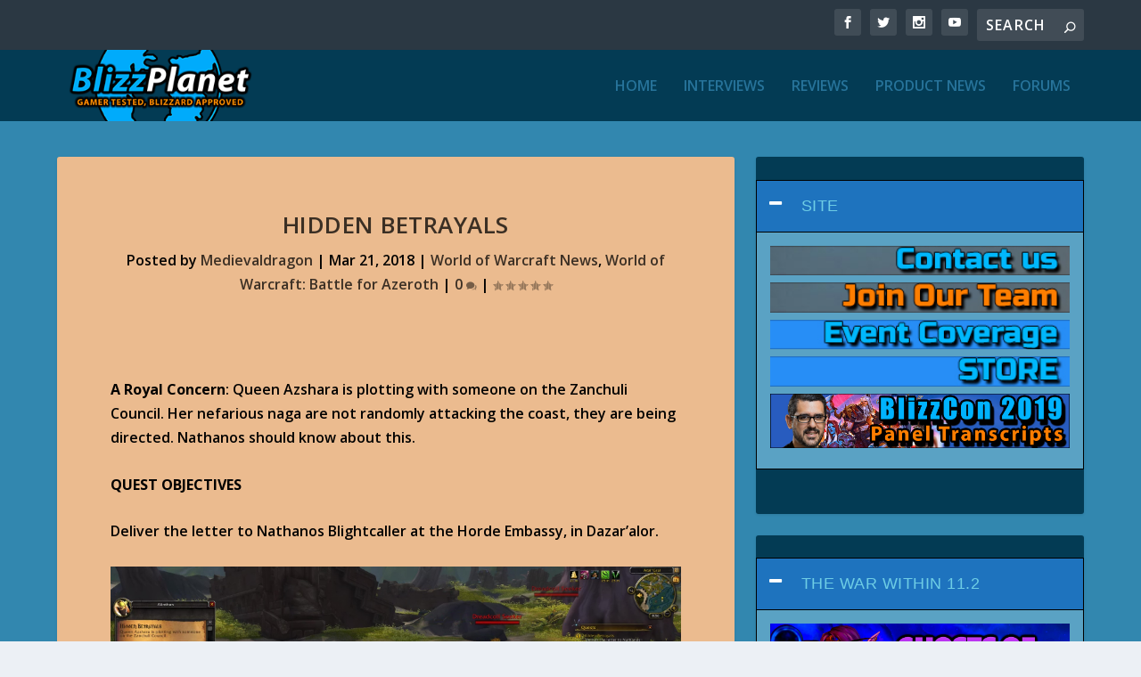

--- FILE ---
content_type: text/html; charset=UTF-8
request_url: https://warcraft.blizzplanet.com/blog/comments/hidden-betrayals
body_size: 52743
content:
<!DOCTYPE html>
<!--[if IE 6]>
<html id="ie6" lang="en-US">
<![endif]-->
<!--[if IE 7]>
<html id="ie7" lang="en-US">
<![endif]-->
<!--[if IE 8]>
<html id="ie8" lang="en-US">
<![endif]-->
<!--[if !(IE 6) | !(IE 7) | !(IE 8)  ]><!-->
<html lang="en-US">
<!--<![endif]-->
<head><style>img.lazy{min-height:1px}</style><link href="https://warcraft.blizzplanet.com/wp-content/plugins/w3-total-cache/pub/js/lazyload.min.js" as="script">
	<meta charset="UTF-8" />
			
	<meta http-equiv="X-UA-Compatible" content="IE=edge">
	<link rel="pingback" href="https://warcraft.blizzplanet.com/xmlrpc.php" />

		<!--[if lt IE 9]>
	<script src="https://warcraft.blizzplanet.com/wp-content/themes/Extra/scripts/ext/html5.js" type="text/javascript"></script>
	<![endif]-->

	<script type="text/javascript">
		document.documentElement.className = 'js';
	</script>

	<title>Hidden Betrayals | Blizzplanet</title>
<link rel="preconnect" href="https://fonts.gstatic.com" crossorigin /><meta name='robots' content='max-image-preview:large' />
<script type="text/javascript">
			let jqueryParams=[],jQuery=function(r){return jqueryParams=[...jqueryParams,r],jQuery},$=function(r){return jqueryParams=[...jqueryParams,r],$};window.jQuery=jQuery,window.$=jQuery;let customHeadScripts=!1;jQuery.fn=jQuery.prototype={},$.fn=jQuery.prototype={},jQuery.noConflict=function(r){if(window.jQuery)return jQuery=window.jQuery,$=window.jQuery,customHeadScripts=!0,jQuery.noConflict},jQuery.ready=function(r){jqueryParams=[...jqueryParams,r]},$.ready=function(r){jqueryParams=[...jqueryParams,r]},jQuery.load=function(r){jqueryParams=[...jqueryParams,r]},$.load=function(r){jqueryParams=[...jqueryParams,r]},jQuery.fn.ready=function(r){jqueryParams=[...jqueryParams,r]},$.fn.ready=function(r){jqueryParams=[...jqueryParams,r]};</script><link rel='dns-prefetch' href='//fonts.googleapis.com' />
<link rel="alternate" type="application/rss+xml" title="Blizzplanet &raquo; Feed" href="https://warcraft.blizzplanet.com/feed" />
<link rel="alternate" type="application/rss+xml" title="Blizzplanet &raquo; Comments Feed" href="https://warcraft.blizzplanet.com/comments/feed" />
<link rel="alternate" title="oEmbed (JSON)" type="application/json+oembed" href="https://warcraft.blizzplanet.com/wp-json/oembed/1.0/embed?url=https%3A%2F%2Fwarcraft.blizzplanet.com%2Fblog%2Fcomments%2Fhidden-betrayals" />
<link rel="alternate" title="oEmbed (XML)" type="text/xml+oembed" href="https://warcraft.blizzplanet.com/wp-json/oembed/1.0/embed?url=https%3A%2F%2Fwarcraft.blizzplanet.com%2Fblog%2Fcomments%2Fhidden-betrayals&#038;format=xml" />
<meta content="Extra v.4.27.5" name="generator"/><style id='wp-block-library-inline-css' type='text/css'>
:root{--wp-block-synced-color:#7a00df;--wp-block-synced-color--rgb:122,0,223;--wp-bound-block-color:var(--wp-block-synced-color);--wp-editor-canvas-background:#ddd;--wp-admin-theme-color:#007cba;--wp-admin-theme-color--rgb:0,124,186;--wp-admin-theme-color-darker-10:#006ba1;--wp-admin-theme-color-darker-10--rgb:0,107,160.5;--wp-admin-theme-color-darker-20:#005a87;--wp-admin-theme-color-darker-20--rgb:0,90,135;--wp-admin-border-width-focus:2px}@media (min-resolution:192dpi){:root{--wp-admin-border-width-focus:1.5px}}.wp-element-button{cursor:pointer}:root .has-very-light-gray-background-color{background-color:#eee}:root .has-very-dark-gray-background-color{background-color:#313131}:root .has-very-light-gray-color{color:#eee}:root .has-very-dark-gray-color{color:#313131}:root .has-vivid-green-cyan-to-vivid-cyan-blue-gradient-background{background:linear-gradient(135deg,#00d084,#0693e3)}:root .has-purple-crush-gradient-background{background:linear-gradient(135deg,#34e2e4,#4721fb 50%,#ab1dfe)}:root .has-hazy-dawn-gradient-background{background:linear-gradient(135deg,#faaca8,#dad0ec)}:root .has-subdued-olive-gradient-background{background:linear-gradient(135deg,#fafae1,#67a671)}:root .has-atomic-cream-gradient-background{background:linear-gradient(135deg,#fdd79a,#004a59)}:root .has-nightshade-gradient-background{background:linear-gradient(135deg,#330968,#31cdcf)}:root .has-midnight-gradient-background{background:linear-gradient(135deg,#020381,#2874fc)}:root{--wp--preset--font-size--normal:16px;--wp--preset--font-size--huge:42px}.has-regular-font-size{font-size:1em}.has-larger-font-size{font-size:2.625em}.has-normal-font-size{font-size:var(--wp--preset--font-size--normal)}.has-huge-font-size{font-size:var(--wp--preset--font-size--huge)}.has-text-align-center{text-align:center}.has-text-align-left{text-align:left}.has-text-align-right{text-align:right}.has-fit-text{white-space:nowrap!important}#end-resizable-editor-section{display:none}.aligncenter{clear:both}.items-justified-left{justify-content:flex-start}.items-justified-center{justify-content:center}.items-justified-right{justify-content:flex-end}.items-justified-space-between{justify-content:space-between}.screen-reader-text{border:0;clip-path:inset(50%);height:1px;margin:-1px;overflow:hidden;padding:0;position:absolute;width:1px;word-wrap:normal!important}.screen-reader-text:focus{background-color:#ddd;clip-path:none;color:#444;display:block;font-size:1em;height:auto;left:5px;line-height:normal;padding:15px 23px 14px;text-decoration:none;top:5px;width:auto;z-index:100000}html :where(.has-border-color){border-style:solid}html :where([style*=border-top-color]){border-top-style:solid}html :where([style*=border-right-color]){border-right-style:solid}html :where([style*=border-bottom-color]){border-bottom-style:solid}html :where([style*=border-left-color]){border-left-style:solid}html :where([style*=border-width]){border-style:solid}html :where([style*=border-top-width]){border-top-style:solid}html :where([style*=border-right-width]){border-right-style:solid}html :where([style*=border-bottom-width]){border-bottom-style:solid}html :where([style*=border-left-width]){border-left-style:solid}html :where(img[class*=wp-image-]){height:auto;max-width:100%}:where(figure){margin:0 0 1em}html :where(.is-position-sticky){--wp-admin--admin-bar--position-offset:var(--wp-admin--admin-bar--height,0px)}@media screen and (max-width:600px){html :where(.is-position-sticky){--wp-admin--admin-bar--position-offset:0px}}

/*# sourceURL=wp-block-library-inline-css */
</style><style id='global-styles-inline-css' type='text/css'>
:root{--wp--preset--aspect-ratio--square: 1;--wp--preset--aspect-ratio--4-3: 4/3;--wp--preset--aspect-ratio--3-4: 3/4;--wp--preset--aspect-ratio--3-2: 3/2;--wp--preset--aspect-ratio--2-3: 2/3;--wp--preset--aspect-ratio--16-9: 16/9;--wp--preset--aspect-ratio--9-16: 9/16;--wp--preset--color--black: #000000;--wp--preset--color--cyan-bluish-gray: #abb8c3;--wp--preset--color--white: #ffffff;--wp--preset--color--pale-pink: #f78da7;--wp--preset--color--vivid-red: #cf2e2e;--wp--preset--color--luminous-vivid-orange: #ff6900;--wp--preset--color--luminous-vivid-amber: #fcb900;--wp--preset--color--light-green-cyan: #7bdcb5;--wp--preset--color--vivid-green-cyan: #00d084;--wp--preset--color--pale-cyan-blue: #8ed1fc;--wp--preset--color--vivid-cyan-blue: #0693e3;--wp--preset--color--vivid-purple: #9b51e0;--wp--preset--gradient--vivid-cyan-blue-to-vivid-purple: linear-gradient(135deg,rgb(6,147,227) 0%,rgb(155,81,224) 100%);--wp--preset--gradient--light-green-cyan-to-vivid-green-cyan: linear-gradient(135deg,rgb(122,220,180) 0%,rgb(0,208,130) 100%);--wp--preset--gradient--luminous-vivid-amber-to-luminous-vivid-orange: linear-gradient(135deg,rgb(252,185,0) 0%,rgb(255,105,0) 100%);--wp--preset--gradient--luminous-vivid-orange-to-vivid-red: linear-gradient(135deg,rgb(255,105,0) 0%,rgb(207,46,46) 100%);--wp--preset--gradient--very-light-gray-to-cyan-bluish-gray: linear-gradient(135deg,rgb(238,238,238) 0%,rgb(169,184,195) 100%);--wp--preset--gradient--cool-to-warm-spectrum: linear-gradient(135deg,rgb(74,234,220) 0%,rgb(151,120,209) 20%,rgb(207,42,186) 40%,rgb(238,44,130) 60%,rgb(251,105,98) 80%,rgb(254,248,76) 100%);--wp--preset--gradient--blush-light-purple: linear-gradient(135deg,rgb(255,206,236) 0%,rgb(152,150,240) 100%);--wp--preset--gradient--blush-bordeaux: linear-gradient(135deg,rgb(254,205,165) 0%,rgb(254,45,45) 50%,rgb(107,0,62) 100%);--wp--preset--gradient--luminous-dusk: linear-gradient(135deg,rgb(255,203,112) 0%,rgb(199,81,192) 50%,rgb(65,88,208) 100%);--wp--preset--gradient--pale-ocean: linear-gradient(135deg,rgb(255,245,203) 0%,rgb(182,227,212) 50%,rgb(51,167,181) 100%);--wp--preset--gradient--electric-grass: linear-gradient(135deg,rgb(202,248,128) 0%,rgb(113,206,126) 100%);--wp--preset--gradient--midnight: linear-gradient(135deg,rgb(2,3,129) 0%,rgb(40,116,252) 100%);--wp--preset--font-size--small: 13px;--wp--preset--font-size--medium: 20px;--wp--preset--font-size--large: 36px;--wp--preset--font-size--x-large: 42px;--wp--preset--spacing--20: 0.44rem;--wp--preset--spacing--30: 0.67rem;--wp--preset--spacing--40: 1rem;--wp--preset--spacing--50: 1.5rem;--wp--preset--spacing--60: 2.25rem;--wp--preset--spacing--70: 3.38rem;--wp--preset--spacing--80: 5.06rem;--wp--preset--shadow--natural: 6px 6px 9px rgba(0, 0, 0, 0.2);--wp--preset--shadow--deep: 12px 12px 50px rgba(0, 0, 0, 0.4);--wp--preset--shadow--sharp: 6px 6px 0px rgba(0, 0, 0, 0.2);--wp--preset--shadow--outlined: 6px 6px 0px -3px rgb(255, 255, 255), 6px 6px rgb(0, 0, 0);--wp--preset--shadow--crisp: 6px 6px 0px rgb(0, 0, 0);}:root { --wp--style--global--content-size: 856px;--wp--style--global--wide-size: 1280px; }:where(body) { margin: 0; }.wp-site-blocks > .alignleft { float: left; margin-right: 2em; }.wp-site-blocks > .alignright { float: right; margin-left: 2em; }.wp-site-blocks > .aligncenter { justify-content: center; margin-left: auto; margin-right: auto; }:where(.is-layout-flex){gap: 0.5em;}:where(.is-layout-grid){gap: 0.5em;}.is-layout-flow > .alignleft{float: left;margin-inline-start: 0;margin-inline-end: 2em;}.is-layout-flow > .alignright{float: right;margin-inline-start: 2em;margin-inline-end: 0;}.is-layout-flow > .aligncenter{margin-left: auto !important;margin-right: auto !important;}.is-layout-constrained > .alignleft{float: left;margin-inline-start: 0;margin-inline-end: 2em;}.is-layout-constrained > .alignright{float: right;margin-inline-start: 2em;margin-inline-end: 0;}.is-layout-constrained > .aligncenter{margin-left: auto !important;margin-right: auto !important;}.is-layout-constrained > :where(:not(.alignleft):not(.alignright):not(.alignfull)){max-width: var(--wp--style--global--content-size);margin-left: auto !important;margin-right: auto !important;}.is-layout-constrained > .alignwide{max-width: var(--wp--style--global--wide-size);}body .is-layout-flex{display: flex;}.is-layout-flex{flex-wrap: wrap;align-items: center;}.is-layout-flex > :is(*, div){margin: 0;}body .is-layout-grid{display: grid;}.is-layout-grid > :is(*, div){margin: 0;}body{padding-top: 0px;padding-right: 0px;padding-bottom: 0px;padding-left: 0px;}:root :where(.wp-element-button, .wp-block-button__link){background-color: #32373c;border-width: 0;color: #fff;font-family: inherit;font-size: inherit;font-style: inherit;font-weight: inherit;letter-spacing: inherit;line-height: inherit;padding-top: calc(0.667em + 2px);padding-right: calc(1.333em + 2px);padding-bottom: calc(0.667em + 2px);padding-left: calc(1.333em + 2px);text-decoration: none;text-transform: inherit;}.has-black-color{color: var(--wp--preset--color--black) !important;}.has-cyan-bluish-gray-color{color: var(--wp--preset--color--cyan-bluish-gray) !important;}.has-white-color{color: var(--wp--preset--color--white) !important;}.has-pale-pink-color{color: var(--wp--preset--color--pale-pink) !important;}.has-vivid-red-color{color: var(--wp--preset--color--vivid-red) !important;}.has-luminous-vivid-orange-color{color: var(--wp--preset--color--luminous-vivid-orange) !important;}.has-luminous-vivid-amber-color{color: var(--wp--preset--color--luminous-vivid-amber) !important;}.has-light-green-cyan-color{color: var(--wp--preset--color--light-green-cyan) !important;}.has-vivid-green-cyan-color{color: var(--wp--preset--color--vivid-green-cyan) !important;}.has-pale-cyan-blue-color{color: var(--wp--preset--color--pale-cyan-blue) !important;}.has-vivid-cyan-blue-color{color: var(--wp--preset--color--vivid-cyan-blue) !important;}.has-vivid-purple-color{color: var(--wp--preset--color--vivid-purple) !important;}.has-black-background-color{background-color: var(--wp--preset--color--black) !important;}.has-cyan-bluish-gray-background-color{background-color: var(--wp--preset--color--cyan-bluish-gray) !important;}.has-white-background-color{background-color: var(--wp--preset--color--white) !important;}.has-pale-pink-background-color{background-color: var(--wp--preset--color--pale-pink) !important;}.has-vivid-red-background-color{background-color: var(--wp--preset--color--vivid-red) !important;}.has-luminous-vivid-orange-background-color{background-color: var(--wp--preset--color--luminous-vivid-orange) !important;}.has-luminous-vivid-amber-background-color{background-color: var(--wp--preset--color--luminous-vivid-amber) !important;}.has-light-green-cyan-background-color{background-color: var(--wp--preset--color--light-green-cyan) !important;}.has-vivid-green-cyan-background-color{background-color: var(--wp--preset--color--vivid-green-cyan) !important;}.has-pale-cyan-blue-background-color{background-color: var(--wp--preset--color--pale-cyan-blue) !important;}.has-vivid-cyan-blue-background-color{background-color: var(--wp--preset--color--vivid-cyan-blue) !important;}.has-vivid-purple-background-color{background-color: var(--wp--preset--color--vivid-purple) !important;}.has-black-border-color{border-color: var(--wp--preset--color--black) !important;}.has-cyan-bluish-gray-border-color{border-color: var(--wp--preset--color--cyan-bluish-gray) !important;}.has-white-border-color{border-color: var(--wp--preset--color--white) !important;}.has-pale-pink-border-color{border-color: var(--wp--preset--color--pale-pink) !important;}.has-vivid-red-border-color{border-color: var(--wp--preset--color--vivid-red) !important;}.has-luminous-vivid-orange-border-color{border-color: var(--wp--preset--color--luminous-vivid-orange) !important;}.has-luminous-vivid-amber-border-color{border-color: var(--wp--preset--color--luminous-vivid-amber) !important;}.has-light-green-cyan-border-color{border-color: var(--wp--preset--color--light-green-cyan) !important;}.has-vivid-green-cyan-border-color{border-color: var(--wp--preset--color--vivid-green-cyan) !important;}.has-pale-cyan-blue-border-color{border-color: var(--wp--preset--color--pale-cyan-blue) !important;}.has-vivid-cyan-blue-border-color{border-color: var(--wp--preset--color--vivid-cyan-blue) !important;}.has-vivid-purple-border-color{border-color: var(--wp--preset--color--vivid-purple) !important;}.has-vivid-cyan-blue-to-vivid-purple-gradient-background{background: var(--wp--preset--gradient--vivid-cyan-blue-to-vivid-purple) !important;}.has-light-green-cyan-to-vivid-green-cyan-gradient-background{background: var(--wp--preset--gradient--light-green-cyan-to-vivid-green-cyan) !important;}.has-luminous-vivid-amber-to-luminous-vivid-orange-gradient-background{background: var(--wp--preset--gradient--luminous-vivid-amber-to-luminous-vivid-orange) !important;}.has-luminous-vivid-orange-to-vivid-red-gradient-background{background: var(--wp--preset--gradient--luminous-vivid-orange-to-vivid-red) !important;}.has-very-light-gray-to-cyan-bluish-gray-gradient-background{background: var(--wp--preset--gradient--very-light-gray-to-cyan-bluish-gray) !important;}.has-cool-to-warm-spectrum-gradient-background{background: var(--wp--preset--gradient--cool-to-warm-spectrum) !important;}.has-blush-light-purple-gradient-background{background: var(--wp--preset--gradient--blush-light-purple) !important;}.has-blush-bordeaux-gradient-background{background: var(--wp--preset--gradient--blush-bordeaux) !important;}.has-luminous-dusk-gradient-background{background: var(--wp--preset--gradient--luminous-dusk) !important;}.has-pale-ocean-gradient-background{background: var(--wp--preset--gradient--pale-ocean) !important;}.has-electric-grass-gradient-background{background: var(--wp--preset--gradient--electric-grass) !important;}.has-midnight-gradient-background{background: var(--wp--preset--gradient--midnight) !important;}.has-small-font-size{font-size: var(--wp--preset--font-size--small) !important;}.has-medium-font-size{font-size: var(--wp--preset--font-size--medium) !important;}.has-large-font-size{font-size: var(--wp--preset--font-size--large) !important;}.has-x-large-font-size{font-size: var(--wp--preset--font-size--x-large) !important;}
/*# sourceURL=global-styles-inline-css */
</style>

<link rel='stylesheet' id='wpsm_ac_pro-font-awesome-front-css' href='https://warcraft.blizzplanet.com/wp-content/plugins/accordion-pro/assets/css/font-awesome/css/font-awesome.min.css?ver=6.9' type='text/css' media='all' />
<link rel='stylesheet' id='wpsm_ac_pro_bootstrap-front-css' href='https://warcraft.blizzplanet.com/wp-content/plugins/accordion-pro/assets/css/bootstrap-front.css?ver=6.9' type='text/css' media='all' />
<link rel='stylesheet' id='wpsm_ac_pro_animate-css' href='https://warcraft.blizzplanet.com/wp-content/plugins/accordion-pro/assets/css/animate.css?ver=6.9' type='text/css' media='all' />
<link rel='stylesheet' id='wpsm_ac_front_font-icon-picker_all-css' href='https://warcraft.blizzplanet.com/wp-content/plugins/accordion-pro/assets/mul-type-icon-picker/icon-picker.css?ver=6.9' type='text/css' media='all' />
<link rel='stylesheet' id='wpsm_ac_front_font-icon-picker-glyphicon_style-css' href='https://warcraft.blizzplanet.com/wp-content/plugins/accordion-pro/assets/mul-type-icon-picker/picker/glyphicon.css?ver=6.9' type='text/css' media='all' />
<link rel='stylesheet' id='wpsm_ac_front_font-icon-picker-dashicons_style-css' href='https://warcraft.blizzplanet.com/wp-content/plugins/accordion-pro/assets/mul-type-icon-picker/picker/dashicons.css?ver=6.9' type='text/css' media='all' />
<link rel='stylesheet' id='wpsm_ac_pro_scrollbar_style-css' href='https://warcraft.blizzplanet.com/wp-content/plugins/accordion-pro/assets/scrollbar/jquery.mCustomScrollbar.css?ver=6.9' type='text/css' media='all' />
<link rel='stylesheet' id='catcwp-css' href='https://warcraft.blizzplanet.com/wp-content/plugins/copy-to-clipboard-for-wp/public/css/catcwp-public.css?ver=1.8.1' type='text/css' media='all' />
<link rel='stylesheet' id='pgc-simply-gallery-plugin-lightbox-style-css' href='https://warcraft.blizzplanet.com/wp-content/plugins/simply-gallery-block/plugins/pgc_sgb_lightbox.min.style.css?ver=3.3.2' type='text/css' media='all' />
<link rel='stylesheet' id='wpsm_tabs_pro_font-icon-picker-glyphicon_style-css' href='https://warcraft.blizzplanet.com/wp-content/plugins/tabs-pro/assets/css/mul-type-icon-picker/picker/glyphicon.css?ver=6.9' type='text/css' media='all' />
<link rel='stylesheet' id='wpsm_tabs_pro_font-icon-picker-dashicons_style-css' href='https://warcraft.blizzplanet.com/wp-content/plugins/tabs-pro/assets/css/mul-type-icon-picker/picker/dashicons.css?ver=6.9' type='text/css' media='all' />
<link rel='stylesheet' id='wpsm_tabs_pro-font-awesome-front-css' href='https://warcraft.blizzplanet.com/wp-content/plugins/tabs-pro/assets/css/font-awesome/css/font-awesome.min.css?ver=6.9' type='text/css' media='all' />
<link rel='stylesheet' id='wpsm_tabs_pro_bootstrap-front-css' href='https://warcraft.blizzplanet.com/wp-content/plugins/tabs-pro/assets/css/bootstrap-front.css?ver=6.9' type='text/css' media='all' />
<link rel='stylesheet' id='wpsm_tabs_pro_animate-css' href='https://warcraft.blizzplanet.com/wp-content/plugins/tabs-pro/assets/css/animate.css?ver=6.9' type='text/css' media='all' />
<link rel='stylesheet' id='wpsm_tabs_pro_scrollbar_style-css' href='https://warcraft.blizzplanet.com/wp-content/plugins/tabs-pro/assets/css/scrollbar/jquery.mCustomScrollbar.css?ver=6.9' type='text/css' media='all' />
<link rel='stylesheet' id='extra-fonts-css' href='https://fonts.googleapis.com/css?family=Open+Sans:300italic,400italic,600italic,700italic,800italic,400,300,600,700,800&#038;subset=latin,latin-ext' type='text/css' media='all' />
<link rel='stylesheet' id='extra-style-css' href='https://warcraft.blizzplanet.com/wp-content/themes/Extra/style.min.css?ver=4.27.5' type='text/css' media='all' />
<style id='extra-dynamic-critical-inline-css' type='text/css'>
@font-face{font-family:ETmodules;font-display:block;src:url(//warcraft.blizzplanet.com/wp-content/themes/Extra/core/admin/fonts/modules/base/modules.eot);src:url(//warcraft.blizzplanet.com/wp-content/themes/Extra/core/admin/fonts/modules/base/modules.eot?#iefix) format("embedded-opentype"),url(//warcraft.blizzplanet.com/wp-content/themes/Extra/core/admin/fonts/modules/base/modules.woff) format("woff"),url(//warcraft.blizzplanet.com/wp-content/themes/Extra/core/admin/fonts/modules/base/modules.ttf) format("truetype"),url(//warcraft.blizzplanet.com/wp-content/themes/Extra/core/admin/fonts/modules/base/modules.svg#ETmodules) format("svg");font-weight:400;font-style:normal}
.et_audio_content,.et_link_content,.et_quote_content{background-color:#2ea3f2}.et_pb_post .et-pb-controllers a{margin-bottom:10px}.format-gallery .et-pb-controllers{bottom:0}.et_pb_blog_grid .et_audio_content{margin-bottom:19px}.et_pb_row .et_pb_blog_grid .et_pb_post .et_pb_slide{min-height:180px}.et_audio_content .wp-block-audio{margin:0;padding:0}.et_audio_content h2{line-height:44px}.et_pb_column_1_2 .et_audio_content h2,.et_pb_column_1_3 .et_audio_content h2,.et_pb_column_1_4 .et_audio_content h2,.et_pb_column_1_5 .et_audio_content h2,.et_pb_column_1_6 .et_audio_content h2,.et_pb_column_2_5 .et_audio_content h2,.et_pb_column_3_5 .et_audio_content h2,.et_pb_column_3_8 .et_audio_content h2{margin-bottom:9px;margin-top:0}.et_pb_column_1_2 .et_audio_content,.et_pb_column_3_5 .et_audio_content{padding:35px 40px}.et_pb_column_1_2 .et_audio_content h2,.et_pb_column_3_5 .et_audio_content h2{line-height:32px}.et_pb_column_1_3 .et_audio_content,.et_pb_column_1_4 .et_audio_content,.et_pb_column_1_5 .et_audio_content,.et_pb_column_1_6 .et_audio_content,.et_pb_column_2_5 .et_audio_content,.et_pb_column_3_8 .et_audio_content{padding:35px 20px}.et_pb_column_1_3 .et_audio_content h2,.et_pb_column_1_4 .et_audio_content h2,.et_pb_column_1_5 .et_audio_content h2,.et_pb_column_1_6 .et_audio_content h2,.et_pb_column_2_5 .et_audio_content h2,.et_pb_column_3_8 .et_audio_content h2{font-size:18px;line-height:26px}article.et_pb_has_overlay .et_pb_blog_image_container{position:relative}.et_pb_post>.et_main_video_container{position:relative;margin-bottom:30px}.et_pb_post .et_pb_video_overlay .et_pb_video_play{color:#fff}.et_pb_post .et_pb_video_overlay_hover:hover{background:rgba(0,0,0,.6)}.et_audio_content,.et_link_content,.et_quote_content{text-align:center;word-wrap:break-word;position:relative;padding:50px 60px}.et_audio_content h2,.et_link_content a.et_link_main_url,.et_link_content h2,.et_quote_content blockquote cite,.et_quote_content blockquote p{color:#fff!important}.et_quote_main_link{position:absolute;text-indent:-9999px;width:100%;height:100%;display:block;top:0;left:0}.et_quote_content blockquote{padding:0;margin:0;border:none}.et_audio_content h2,.et_link_content h2,.et_quote_content blockquote p{margin-top:0}.et_audio_content h2{margin-bottom:20px}.et_audio_content h2,.et_link_content h2,.et_quote_content blockquote p{line-height:44px}.et_link_content a.et_link_main_url,.et_quote_content blockquote cite{font-size:18px;font-weight:200}.et_quote_content blockquote cite{font-style:normal}.et_pb_column_2_3 .et_quote_content{padding:50px 42px 45px}.et_pb_column_2_3 .et_audio_content,.et_pb_column_2_3 .et_link_content{padding:40px 40px 45px}.et_pb_column_1_2 .et_audio_content,.et_pb_column_1_2 .et_link_content,.et_pb_column_1_2 .et_quote_content,.et_pb_column_3_5 .et_audio_content,.et_pb_column_3_5 .et_link_content,.et_pb_column_3_5 .et_quote_content{padding:35px 40px}.et_pb_column_1_2 .et_quote_content blockquote p,.et_pb_column_3_5 .et_quote_content blockquote p{font-size:26px;line-height:32px}.et_pb_column_1_2 .et_audio_content h2,.et_pb_column_1_2 .et_link_content h2,.et_pb_column_3_5 .et_audio_content h2,.et_pb_column_3_5 .et_link_content h2{line-height:32px}.et_pb_column_1_2 .et_link_content a.et_link_main_url,.et_pb_column_1_2 .et_quote_content blockquote cite,.et_pb_column_3_5 .et_link_content a.et_link_main_url,.et_pb_column_3_5 .et_quote_content blockquote cite{font-size:14px}.et_pb_column_1_3 .et_quote_content,.et_pb_column_1_4 .et_quote_content,.et_pb_column_1_5 .et_quote_content,.et_pb_column_1_6 .et_quote_content,.et_pb_column_2_5 .et_quote_content,.et_pb_column_3_8 .et_quote_content{padding:35px 30px 32px}.et_pb_column_1_3 .et_audio_content,.et_pb_column_1_3 .et_link_content,.et_pb_column_1_4 .et_audio_content,.et_pb_column_1_4 .et_link_content,.et_pb_column_1_5 .et_audio_content,.et_pb_column_1_5 .et_link_content,.et_pb_column_1_6 .et_audio_content,.et_pb_column_1_6 .et_link_content,.et_pb_column_2_5 .et_audio_content,.et_pb_column_2_5 .et_link_content,.et_pb_column_3_8 .et_audio_content,.et_pb_column_3_8 .et_link_content{padding:35px 20px}.et_pb_column_1_3 .et_audio_content h2,.et_pb_column_1_3 .et_link_content h2,.et_pb_column_1_3 .et_quote_content blockquote p,.et_pb_column_1_4 .et_audio_content h2,.et_pb_column_1_4 .et_link_content h2,.et_pb_column_1_4 .et_quote_content blockquote p,.et_pb_column_1_5 .et_audio_content h2,.et_pb_column_1_5 .et_link_content h2,.et_pb_column_1_5 .et_quote_content blockquote p,.et_pb_column_1_6 .et_audio_content h2,.et_pb_column_1_6 .et_link_content h2,.et_pb_column_1_6 .et_quote_content blockquote p,.et_pb_column_2_5 .et_audio_content h2,.et_pb_column_2_5 .et_link_content h2,.et_pb_column_2_5 .et_quote_content blockquote p,.et_pb_column_3_8 .et_audio_content h2,.et_pb_column_3_8 .et_link_content h2,.et_pb_column_3_8 .et_quote_content blockquote p{font-size:18px;line-height:26px}.et_pb_column_1_3 .et_link_content a.et_link_main_url,.et_pb_column_1_3 .et_quote_content blockquote cite,.et_pb_column_1_4 .et_link_content a.et_link_main_url,.et_pb_column_1_4 .et_quote_content blockquote cite,.et_pb_column_1_5 .et_link_content a.et_link_main_url,.et_pb_column_1_5 .et_quote_content blockquote cite,.et_pb_column_1_6 .et_link_content a.et_link_main_url,.et_pb_column_1_6 .et_quote_content blockquote cite,.et_pb_column_2_5 .et_link_content a.et_link_main_url,.et_pb_column_2_5 .et_quote_content blockquote cite,.et_pb_column_3_8 .et_link_content a.et_link_main_url,.et_pb_column_3_8 .et_quote_content blockquote cite{font-size:14px}.et_pb_post .et_pb_gallery_post_type .et_pb_slide{min-height:500px;background-size:cover!important;background-position:top}.format-gallery .et_pb_slider.gallery-not-found .et_pb_slide{box-shadow:inset 0 0 10px rgba(0,0,0,.1)}.format-gallery .et_pb_slider:hover .et-pb-arrow-prev{left:0}.format-gallery .et_pb_slider:hover .et-pb-arrow-next{right:0}.et_pb_post>.et_pb_slider{margin-bottom:30px}.et_pb_column_3_4 .et_pb_post .et_pb_slide{min-height:442px}.et_pb_column_2_3 .et_pb_post .et_pb_slide{min-height:390px}.et_pb_column_1_2 .et_pb_post .et_pb_slide,.et_pb_column_3_5 .et_pb_post .et_pb_slide{min-height:284px}.et_pb_column_1_3 .et_pb_post .et_pb_slide,.et_pb_column_2_5 .et_pb_post .et_pb_slide,.et_pb_column_3_8 .et_pb_post .et_pb_slide{min-height:180px}.et_pb_column_1_4 .et_pb_post .et_pb_slide,.et_pb_column_1_5 .et_pb_post .et_pb_slide,.et_pb_column_1_6 .et_pb_post .et_pb_slide{min-height:125px}.et_pb_portfolio.et_pb_section_parallax .pagination,.et_pb_portfolio.et_pb_section_video .pagination,.et_pb_portfolio_grid.et_pb_section_parallax .pagination,.et_pb_portfolio_grid.et_pb_section_video .pagination{position:relative}.et_pb_bg_layout_light .et_pb_post .post-meta,.et_pb_bg_layout_light .et_pb_post .post-meta a,.et_pb_bg_layout_light .et_pb_post p{color:#666}.et_pb_bg_layout_dark .et_pb_post .post-meta,.et_pb_bg_layout_dark .et_pb_post .post-meta a,.et_pb_bg_layout_dark .et_pb_post p{color:inherit}.et_pb_text_color_dark .et_audio_content h2,.et_pb_text_color_dark .et_link_content a.et_link_main_url,.et_pb_text_color_dark .et_link_content h2,.et_pb_text_color_dark .et_quote_content blockquote cite,.et_pb_text_color_dark .et_quote_content blockquote p{color:#666!important}.et_pb_text_color_dark.et_audio_content h2,.et_pb_text_color_dark.et_link_content a.et_link_main_url,.et_pb_text_color_dark.et_link_content h2,.et_pb_text_color_dark.et_quote_content blockquote cite,.et_pb_text_color_dark.et_quote_content blockquote p{color:#bbb!important}.et_pb_text_color_dark.et_audio_content,.et_pb_text_color_dark.et_link_content,.et_pb_text_color_dark.et_quote_content{background-color:#e8e8e8}@media (min-width:981px) and (max-width:1100px){.et_quote_content{padding:50px 70px 45px}.et_pb_column_2_3 .et_quote_content{padding:50px 50px 45px}.et_pb_column_1_2 .et_quote_content,.et_pb_column_3_5 .et_quote_content{padding:35px 47px 30px}.et_pb_column_1_3 .et_quote_content,.et_pb_column_1_4 .et_quote_content,.et_pb_column_1_5 .et_quote_content,.et_pb_column_1_6 .et_quote_content,.et_pb_column_2_5 .et_quote_content,.et_pb_column_3_8 .et_quote_content{padding:35px 25px 32px}.et_pb_column_4_4 .et_pb_post .et_pb_slide{min-height:534px}.et_pb_column_3_4 .et_pb_post .et_pb_slide{min-height:392px}.et_pb_column_2_3 .et_pb_post .et_pb_slide{min-height:345px}.et_pb_column_1_2 .et_pb_post .et_pb_slide,.et_pb_column_3_5 .et_pb_post .et_pb_slide{min-height:250px}.et_pb_column_1_3 .et_pb_post .et_pb_slide,.et_pb_column_2_5 .et_pb_post .et_pb_slide,.et_pb_column_3_8 .et_pb_post .et_pb_slide{min-height:155px}.et_pb_column_1_4 .et_pb_post .et_pb_slide,.et_pb_column_1_5 .et_pb_post .et_pb_slide,.et_pb_column_1_6 .et_pb_post .et_pb_slide{min-height:108px}}@media (max-width:980px){.et_pb_bg_layout_dark_tablet .et_audio_content h2{color:#fff!important}.et_pb_text_color_dark_tablet.et_audio_content h2{color:#bbb!important}.et_pb_text_color_dark_tablet.et_audio_content{background-color:#e8e8e8}.et_pb_bg_layout_dark_tablet .et_audio_content h2,.et_pb_bg_layout_dark_tablet .et_link_content a.et_link_main_url,.et_pb_bg_layout_dark_tablet .et_link_content h2,.et_pb_bg_layout_dark_tablet .et_quote_content blockquote cite,.et_pb_bg_layout_dark_tablet .et_quote_content blockquote p{color:#fff!important}.et_pb_text_color_dark_tablet .et_audio_content h2,.et_pb_text_color_dark_tablet .et_link_content a.et_link_main_url,.et_pb_text_color_dark_tablet .et_link_content h2,.et_pb_text_color_dark_tablet .et_quote_content blockquote cite,.et_pb_text_color_dark_tablet .et_quote_content blockquote p{color:#666!important}.et_pb_text_color_dark_tablet.et_audio_content h2,.et_pb_text_color_dark_tablet.et_link_content a.et_link_main_url,.et_pb_text_color_dark_tablet.et_link_content h2,.et_pb_text_color_dark_tablet.et_quote_content blockquote cite,.et_pb_text_color_dark_tablet.et_quote_content blockquote p{color:#bbb!important}.et_pb_text_color_dark_tablet.et_audio_content,.et_pb_text_color_dark_tablet.et_link_content,.et_pb_text_color_dark_tablet.et_quote_content{background-color:#e8e8e8}}@media (min-width:768px) and (max-width:980px){.et_audio_content h2{font-size:26px!important;line-height:44px!important;margin-bottom:24px!important}.et_pb_post>.et_pb_gallery_post_type>.et_pb_slides>.et_pb_slide{min-height:384px!important}.et_quote_content{padding:50px 43px 45px!important}.et_quote_content blockquote p{font-size:26px!important;line-height:44px!important}.et_quote_content blockquote cite{font-size:18px!important}.et_link_content{padding:40px 40px 45px}.et_link_content h2{font-size:26px!important;line-height:44px!important}.et_link_content a.et_link_main_url{font-size:18px!important}}@media (max-width:767px){.et_audio_content h2,.et_link_content h2,.et_quote_content,.et_quote_content blockquote p{font-size:20px!important;line-height:26px!important}.et_audio_content,.et_link_content{padding:35px 20px!important}.et_audio_content h2{margin-bottom:9px!important}.et_pb_bg_layout_dark_phone .et_audio_content h2{color:#fff!important}.et_pb_text_color_dark_phone.et_audio_content{background-color:#e8e8e8}.et_link_content a.et_link_main_url,.et_quote_content blockquote cite{font-size:14px!important}.format-gallery .et-pb-controllers{height:auto}.et_pb_post>.et_pb_gallery_post_type>.et_pb_slides>.et_pb_slide{min-height:222px!important}.et_pb_bg_layout_dark_phone .et_audio_content h2,.et_pb_bg_layout_dark_phone .et_link_content a.et_link_main_url,.et_pb_bg_layout_dark_phone .et_link_content h2,.et_pb_bg_layout_dark_phone .et_quote_content blockquote cite,.et_pb_bg_layout_dark_phone .et_quote_content blockquote p{color:#fff!important}.et_pb_text_color_dark_phone .et_audio_content h2,.et_pb_text_color_dark_phone .et_link_content a.et_link_main_url,.et_pb_text_color_dark_phone .et_link_content h2,.et_pb_text_color_dark_phone .et_quote_content blockquote cite,.et_pb_text_color_dark_phone .et_quote_content blockquote p{color:#666!important}.et_pb_text_color_dark_phone.et_audio_content h2,.et_pb_text_color_dark_phone.et_link_content a.et_link_main_url,.et_pb_text_color_dark_phone.et_link_content h2,.et_pb_text_color_dark_phone.et_quote_content blockquote cite,.et_pb_text_color_dark_phone.et_quote_content blockquote p{color:#bbb!important}.et_pb_text_color_dark_phone.et_audio_content,.et_pb_text_color_dark_phone.et_link_content,.et_pb_text_color_dark_phone.et_quote_content{background-color:#e8e8e8}}@media (max-width:479px){.et_pb_column_1_2 .et_pb_carousel_item .et_pb_video_play,.et_pb_column_1_3 .et_pb_carousel_item .et_pb_video_play,.et_pb_column_2_3 .et_pb_carousel_item .et_pb_video_play,.et_pb_column_2_5 .et_pb_carousel_item .et_pb_video_play,.et_pb_column_3_5 .et_pb_carousel_item .et_pb_video_play,.et_pb_column_3_8 .et_pb_carousel_item .et_pb_video_play{font-size:1.5rem;line-height:1.5rem;margin-left:-.75rem;margin-top:-.75rem}.et_audio_content,.et_quote_content{padding:35px 20px!important}.et_pb_post>.et_pb_gallery_post_type>.et_pb_slides>.et_pb_slide{min-height:156px!important}}.et_full_width_page .et_gallery_item{float:left;width:20.875%;margin:0 5.5% 5.5% 0}.et_full_width_page .et_gallery_item:nth-child(3n){margin-right:5.5%}.et_full_width_page .et_gallery_item:nth-child(3n+1){clear:none}.et_full_width_page .et_gallery_item:nth-child(4n){margin-right:0}.et_full_width_page .et_gallery_item:nth-child(4n+1){clear:both}
.et_pb_slider{position:relative;overflow:hidden}.et_pb_slide{padding:0 6%;background-size:cover;background-position:50%;background-repeat:no-repeat}.et_pb_slider .et_pb_slide{display:none;float:left;margin-right:-100%;position:relative;width:100%;text-align:center;list-style:none!important;background-position:50%;background-size:100%;background-size:cover}.et_pb_slider .et_pb_slide:first-child{display:list-item}.et-pb-controllers{position:absolute;bottom:20px;left:0;width:100%;text-align:center;z-index:10}.et-pb-controllers a{display:inline-block;background-color:hsla(0,0%,100%,.5);text-indent:-9999px;border-radius:7px;width:7px;height:7px;margin-right:10px;padding:0;opacity:.5}.et-pb-controllers .et-pb-active-control{opacity:1}.et-pb-controllers a:last-child{margin-right:0}.et-pb-controllers .et-pb-active-control{background-color:#fff}.et_pb_slides .et_pb_temp_slide{display:block}.et_pb_slides:after{content:"";display:block;clear:both;visibility:hidden;line-height:0;height:0;width:0}@media (max-width:980px){.et_pb_bg_layout_light_tablet .et-pb-controllers .et-pb-active-control{background-color:#333}.et_pb_bg_layout_light_tablet .et-pb-controllers a{background-color:rgba(0,0,0,.3)}.et_pb_bg_layout_light_tablet .et_pb_slide_content{color:#333}.et_pb_bg_layout_dark_tablet .et_pb_slide_description{text-shadow:0 1px 3px rgba(0,0,0,.3)}.et_pb_bg_layout_dark_tablet .et_pb_slide_content{color:#fff}.et_pb_bg_layout_dark_tablet .et-pb-controllers .et-pb-active-control{background-color:#fff}.et_pb_bg_layout_dark_tablet .et-pb-controllers a{background-color:hsla(0,0%,100%,.5)}}@media (max-width:767px){.et-pb-controllers{position:absolute;bottom:5%;left:0;width:100%;text-align:center;z-index:10;height:14px}.et_transparent_nav .et_pb_section:first-child .et-pb-controllers{bottom:18px}.et_pb_bg_layout_light_phone.et_pb_slider_with_overlay .et_pb_slide_overlay_container,.et_pb_bg_layout_light_phone.et_pb_slider_with_text_overlay .et_pb_text_overlay_wrapper{background-color:hsla(0,0%,100%,.9)}.et_pb_bg_layout_light_phone .et-pb-controllers .et-pb-active-control{background-color:#333}.et_pb_bg_layout_dark_phone.et_pb_slider_with_overlay .et_pb_slide_overlay_container,.et_pb_bg_layout_dark_phone.et_pb_slider_with_text_overlay .et_pb_text_overlay_wrapper,.et_pb_bg_layout_light_phone .et-pb-controllers a{background-color:rgba(0,0,0,.3)}.et_pb_bg_layout_dark_phone .et-pb-controllers .et-pb-active-control{background-color:#fff}.et_pb_bg_layout_dark_phone .et-pb-controllers a{background-color:hsla(0,0%,100%,.5)}}.et_mobile_device .et_pb_slider_parallax .et_pb_slide,.et_mobile_device .et_pb_slides .et_parallax_bg.et_pb_parallax_css{background-attachment:scroll}
.et-pb-arrow-next,.et-pb-arrow-prev{position:absolute;top:50%;z-index:100;font-size:48px;color:#fff;margin-top:-24px;transition:all .2s ease-in-out;opacity:0}.et_pb_bg_layout_light .et-pb-arrow-next,.et_pb_bg_layout_light .et-pb-arrow-prev{color:#333}.et_pb_slider:hover .et-pb-arrow-prev{left:22px;opacity:1}.et_pb_slider:hover .et-pb-arrow-next{right:22px;opacity:1}.et_pb_bg_layout_light .et-pb-controllers .et-pb-active-control{background-color:#333}.et_pb_bg_layout_light .et-pb-controllers a{background-color:rgba(0,0,0,.3)}.et-pb-arrow-next:hover,.et-pb-arrow-prev:hover{text-decoration:none}.et-pb-arrow-next span,.et-pb-arrow-prev span{display:none}.et-pb-arrow-prev{left:-22px}.et-pb-arrow-next{right:-22px}.et-pb-arrow-prev:before{content:"4"}.et-pb-arrow-next:before{content:"5"}.format-gallery .et-pb-arrow-next,.format-gallery .et-pb-arrow-prev{color:#fff}.et_pb_column_1_3 .et_pb_slider:hover .et-pb-arrow-prev,.et_pb_column_1_4 .et_pb_slider:hover .et-pb-arrow-prev,.et_pb_column_1_5 .et_pb_slider:hover .et-pb-arrow-prev,.et_pb_column_1_6 .et_pb_slider:hover .et-pb-arrow-prev,.et_pb_column_2_5 .et_pb_slider:hover .et-pb-arrow-prev{left:0}.et_pb_column_1_3 .et_pb_slider:hover .et-pb-arrow-next,.et_pb_column_1_4 .et_pb_slider:hover .et-pb-arrow-prev,.et_pb_column_1_5 .et_pb_slider:hover .et-pb-arrow-prev,.et_pb_column_1_6 .et_pb_slider:hover .et-pb-arrow-prev,.et_pb_column_2_5 .et_pb_slider:hover .et-pb-arrow-next{right:0}.et_pb_column_1_4 .et_pb_slider .et_pb_slide,.et_pb_column_1_5 .et_pb_slider .et_pb_slide,.et_pb_column_1_6 .et_pb_slider .et_pb_slide{min-height:170px}.et_pb_column_1_4 .et_pb_slider:hover .et-pb-arrow-next,.et_pb_column_1_5 .et_pb_slider:hover .et-pb-arrow-next,.et_pb_column_1_6 .et_pb_slider:hover .et-pb-arrow-next{right:0}@media (max-width:980px){.et_pb_bg_layout_light_tablet .et-pb-arrow-next,.et_pb_bg_layout_light_tablet .et-pb-arrow-prev{color:#333}.et_pb_bg_layout_dark_tablet .et-pb-arrow-next,.et_pb_bg_layout_dark_tablet .et-pb-arrow-prev{color:#fff}}@media (max-width:767px){.et_pb_slider:hover .et-pb-arrow-prev{left:0;opacity:1}.et_pb_slider:hover .et-pb-arrow-next{right:0;opacity:1}.et_pb_bg_layout_light_phone .et-pb-arrow-next,.et_pb_bg_layout_light_phone .et-pb-arrow-prev{color:#333}.et_pb_bg_layout_dark_phone .et-pb-arrow-next,.et_pb_bg_layout_dark_phone .et-pb-arrow-prev{color:#fff}}.et_mobile_device .et-pb-arrow-prev{left:22px;opacity:1}.et_mobile_device .et-pb-arrow-next{right:22px;opacity:1}@media (max-width:767px){.et_mobile_device .et-pb-arrow-prev{left:0;opacity:1}.et_mobile_device .et-pb-arrow-next{right:0;opacity:1}}
.et_overlay{z-index:-1;position:absolute;top:0;left:0;display:block;width:100%;height:100%;background:hsla(0,0%,100%,.9);opacity:0;pointer-events:none;transition:all .3s;border:1px solid #e5e5e5;box-sizing:border-box;-webkit-backface-visibility:hidden;backface-visibility:hidden;-webkit-font-smoothing:antialiased}.et_overlay:before{color:#2ea3f2;content:"\E050";position:absolute;top:50%;left:50%;transform:translate(-50%,-50%);font-size:32px;transition:all .4s}.et_portfolio_image,.et_shop_image{position:relative;display:block}.et_pb_has_overlay:not(.et_pb_image):hover .et_overlay,.et_portfolio_image:hover .et_overlay,.et_shop_image:hover .et_overlay{z-index:3;opacity:1}#ie7 .et_overlay,#ie8 .et_overlay{display:none}.et_pb_module.et_pb_has_overlay{position:relative}.et_pb_module.et_pb_has_overlay .et_overlay,article.et_pb_has_overlay{border:none}
.et_pb_blog_grid .et_audio_container .mejs-container .mejs-controls .mejs-time span{font-size:14px}.et_audio_container .mejs-container{width:auto!important;min-width:unset!important;height:auto!important}.et_audio_container .mejs-container,.et_audio_container .mejs-container .mejs-controls,.et_audio_container .mejs-embed,.et_audio_container .mejs-embed body{background:none;height:auto}.et_audio_container .mejs-controls .mejs-time-rail .mejs-time-loaded,.et_audio_container .mejs-time.mejs-currenttime-container{display:none!important}.et_audio_container .mejs-time{display:block!important;padding:0;margin-left:10px;margin-right:90px;line-height:inherit}.et_audio_container .mejs-android .mejs-time,.et_audio_container .mejs-ios .mejs-time,.et_audio_container .mejs-ipad .mejs-time,.et_audio_container .mejs-iphone .mejs-time{margin-right:0}.et_audio_container .mejs-controls .mejs-horizontal-volume-slider .mejs-horizontal-volume-total,.et_audio_container .mejs-controls .mejs-time-rail .mejs-time-total{background:hsla(0,0%,100%,.5);border-radius:5px;height:4px;margin:8px 0 0;top:0;right:0;left:auto}.et_audio_container .mejs-controls>div{height:20px!important}.et_audio_container .mejs-controls div.mejs-time-rail{padding-top:0;position:relative;display:block!important;margin-left:42px;margin-right:0}.et_audio_container span.mejs-time-total.mejs-time-slider{display:block!important;position:relative!important;max-width:100%;min-width:unset!important}.et_audio_container .mejs-button.mejs-volume-button{width:auto;height:auto;margin-left:auto;position:absolute;right:59px;bottom:-2px}.et_audio_container .mejs-controls .mejs-horizontal-volume-slider .mejs-horizontal-volume-current,.et_audio_container .mejs-controls .mejs-time-rail .mejs-time-current{background:#fff;height:4px;border-radius:5px}.et_audio_container .mejs-controls .mejs-horizontal-volume-slider .mejs-horizontal-volume-handle,.et_audio_container .mejs-controls .mejs-time-rail .mejs-time-handle{display:block;border:none;width:10px}.et_audio_container .mejs-time-rail .mejs-time-handle-content{border-radius:100%;transform:scale(1)}.et_pb_text_color_dark .et_audio_container .mejs-time-rail .mejs-time-handle-content{border-color:#666}.et_audio_container .mejs-time-rail .mejs-time-hovered{height:4px}.et_audio_container .mejs-controls .mejs-horizontal-volume-slider .mejs-horizontal-volume-handle{background:#fff;border-radius:5px;height:10px;position:absolute;top:-3px}.et_audio_container .mejs-container .mejs-controls .mejs-time span{font-size:18px}.et_audio_container .mejs-controls a.mejs-horizontal-volume-slider{display:block!important;height:19px;margin-left:5px;position:absolute;right:0;bottom:0}.et_audio_container .mejs-controls div.mejs-horizontal-volume-slider{height:4px}.et_audio_container .mejs-playpause-button button,.et_audio_container .mejs-volume-button button{background:none!important;margin:0!important;width:auto!important;height:auto!important;position:relative!important;z-index:99}.et_audio_container .mejs-playpause-button button:before{content:"E"!important;font-size:32px;left:0;top:-8px}.et_audio_container .mejs-playpause-button button:before,.et_audio_container .mejs-volume-button button:before{color:#fff}.et_audio_container .mejs-playpause-button{margin-top:-7px!important;width:auto!important;height:auto!important;position:absolute}.et_audio_container .mejs-controls .mejs-button button:focus{outline:none}.et_audio_container .mejs-playpause-button.mejs-pause button:before{content:"`"!important}.et_audio_container .mejs-volume-button button:before{content:"\E068";font-size:18px}.et_pb_text_color_dark .et_audio_container .mejs-controls .mejs-horizontal-volume-slider .mejs-horizontal-volume-total,.et_pb_text_color_dark .et_audio_container .mejs-controls .mejs-time-rail .mejs-time-total{background:hsla(0,0%,60%,.5)}.et_pb_text_color_dark .et_audio_container .mejs-controls .mejs-horizontal-volume-slider .mejs-horizontal-volume-current,.et_pb_text_color_dark .et_audio_container .mejs-controls .mejs-time-rail .mejs-time-current{background:#999}.et_pb_text_color_dark .et_audio_container .mejs-playpause-button button:before,.et_pb_text_color_dark .et_audio_container .mejs-volume-button button:before{color:#666}.et_pb_text_color_dark .et_audio_container .mejs-controls .mejs-horizontal-volume-slider .mejs-horizontal-volume-handle,.et_pb_text_color_dark .mejs-controls .mejs-time-rail .mejs-time-handle{background:#666}.et_pb_text_color_dark .mejs-container .mejs-controls .mejs-time span{color:#999}.et_pb_column_1_3 .et_audio_container .mejs-container .mejs-controls .mejs-time span,.et_pb_column_1_4 .et_audio_container .mejs-container .mejs-controls .mejs-time span,.et_pb_column_1_5 .et_audio_container .mejs-container .mejs-controls .mejs-time span,.et_pb_column_1_6 .et_audio_container .mejs-container .mejs-controls .mejs-time span,.et_pb_column_2_5 .et_audio_container .mejs-container .mejs-controls .mejs-time span,.et_pb_column_3_8 .et_audio_container .mejs-container .mejs-controls .mejs-time span{font-size:14px}.et_audio_container .mejs-container .mejs-controls{padding:0;flex-wrap:wrap;min-width:unset!important;position:relative}@media (max-width:980px){.et_pb_column_1_3 .et_audio_container .mejs-container .mejs-controls .mejs-time span,.et_pb_column_1_4 .et_audio_container .mejs-container .mejs-controls .mejs-time span,.et_pb_column_1_5 .et_audio_container .mejs-container .mejs-controls .mejs-time span,.et_pb_column_1_6 .et_audio_container .mejs-container .mejs-controls .mejs-time span,.et_pb_column_2_5 .et_audio_container .mejs-container .mejs-controls .mejs-time span,.et_pb_column_3_8 .et_audio_container .mejs-container .mejs-controls .mejs-time span{font-size:18px}.et_pb_bg_layout_dark_tablet .et_audio_container .mejs-controls .mejs-horizontal-volume-slider .mejs-horizontal-volume-total,.et_pb_bg_layout_dark_tablet .et_audio_container .mejs-controls .mejs-time-rail .mejs-time-total{background:hsla(0,0%,100%,.5)}.et_pb_bg_layout_dark_tablet .et_audio_container .mejs-controls .mejs-horizontal-volume-slider .mejs-horizontal-volume-current,.et_pb_bg_layout_dark_tablet .et_audio_container .mejs-controls .mejs-time-rail .mejs-time-current{background:#fff}.et_pb_bg_layout_dark_tablet .et_audio_container .mejs-playpause-button button:before,.et_pb_bg_layout_dark_tablet .et_audio_container .mejs-volume-button button:before{color:#fff}.et_pb_bg_layout_dark_tablet .et_audio_container .mejs-controls .mejs-horizontal-volume-slider .mejs-horizontal-volume-handle,.et_pb_bg_layout_dark_tablet .mejs-controls .mejs-time-rail .mejs-time-handle{background:#fff}.et_pb_bg_layout_dark_tablet .mejs-container .mejs-controls .mejs-time span{color:#fff}.et_pb_text_color_dark_tablet .et_audio_container .mejs-controls .mejs-horizontal-volume-slider .mejs-horizontal-volume-total,.et_pb_text_color_dark_tablet .et_audio_container .mejs-controls .mejs-time-rail .mejs-time-total{background:hsla(0,0%,60%,.5)}.et_pb_text_color_dark_tablet .et_audio_container .mejs-controls .mejs-horizontal-volume-slider .mejs-horizontal-volume-current,.et_pb_text_color_dark_tablet .et_audio_container .mejs-controls .mejs-time-rail .mejs-time-current{background:#999}.et_pb_text_color_dark_tablet .et_audio_container .mejs-playpause-button button:before,.et_pb_text_color_dark_tablet .et_audio_container .mejs-volume-button button:before{color:#666}.et_pb_text_color_dark_tablet .et_audio_container .mejs-controls .mejs-horizontal-volume-slider .mejs-horizontal-volume-handle,.et_pb_text_color_dark_tablet .mejs-controls .mejs-time-rail .mejs-time-handle{background:#666}.et_pb_text_color_dark_tablet .mejs-container .mejs-controls .mejs-time span{color:#999}}@media (max-width:767px){.et_audio_container .mejs-container .mejs-controls .mejs-time span{font-size:14px!important}.et_pb_bg_layout_dark_phone .et_audio_container .mejs-controls .mejs-horizontal-volume-slider .mejs-horizontal-volume-total,.et_pb_bg_layout_dark_phone .et_audio_container .mejs-controls .mejs-time-rail .mejs-time-total{background:hsla(0,0%,100%,.5)}.et_pb_bg_layout_dark_phone .et_audio_container .mejs-controls .mejs-horizontal-volume-slider .mejs-horizontal-volume-current,.et_pb_bg_layout_dark_phone .et_audio_container .mejs-controls .mejs-time-rail .mejs-time-current{background:#fff}.et_pb_bg_layout_dark_phone .et_audio_container .mejs-playpause-button button:before,.et_pb_bg_layout_dark_phone .et_audio_container .mejs-volume-button button:before{color:#fff}.et_pb_bg_layout_dark_phone .et_audio_container .mejs-controls .mejs-horizontal-volume-slider .mejs-horizontal-volume-handle,.et_pb_bg_layout_dark_phone .mejs-controls .mejs-time-rail .mejs-time-handle{background:#fff}.et_pb_bg_layout_dark_phone .mejs-container .mejs-controls .mejs-time span{color:#fff}.et_pb_text_color_dark_phone .et_audio_container .mejs-controls .mejs-horizontal-volume-slider .mejs-horizontal-volume-total,.et_pb_text_color_dark_phone .et_audio_container .mejs-controls .mejs-time-rail .mejs-time-total{background:hsla(0,0%,60%,.5)}.et_pb_text_color_dark_phone .et_audio_container .mejs-controls .mejs-horizontal-volume-slider .mejs-horizontal-volume-current,.et_pb_text_color_dark_phone .et_audio_container .mejs-controls .mejs-time-rail .mejs-time-current{background:#999}.et_pb_text_color_dark_phone .et_audio_container .mejs-playpause-button button:before,.et_pb_text_color_dark_phone .et_audio_container .mejs-volume-button button:before{color:#666}.et_pb_text_color_dark_phone .et_audio_container .mejs-controls .mejs-horizontal-volume-slider .mejs-horizontal-volume-handle,.et_pb_text_color_dark_phone .mejs-controls .mejs-time-rail .mejs-time-handle{background:#666}.et_pb_text_color_dark_phone .mejs-container .mejs-controls .mejs-time span{color:#999}}
.et_pb_video_box{display:block;position:relative;z-index:1;line-height:0}.et_pb_video_box video{width:100%!important;height:auto!important}.et_pb_video_overlay{position:absolute;z-index:10;top:0;left:0;height:100%;width:100%;background-size:cover;background-repeat:no-repeat;background-position:50%;cursor:pointer}.et_pb_video_play:before{font-family:ETmodules;content:"I"}.et_pb_video_play{display:block;position:absolute;z-index:100;color:#fff;left:50%;top:50%}.et_pb_column_1_2 .et_pb_video_play,.et_pb_column_2_3 .et_pb_video_play,.et_pb_column_3_4 .et_pb_video_play,.et_pb_column_3_5 .et_pb_video_play,.et_pb_column_4_4 .et_pb_video_play{font-size:6rem;line-height:6rem;margin-left:-3rem;margin-top:-3rem}.et_pb_column_1_3 .et_pb_video_play,.et_pb_column_1_4 .et_pb_video_play,.et_pb_column_1_5 .et_pb_video_play,.et_pb_column_1_6 .et_pb_video_play,.et_pb_column_2_5 .et_pb_video_play,.et_pb_column_3_8 .et_pb_video_play{font-size:3rem;line-height:3rem;margin-left:-1.5rem;margin-top:-1.5rem}.et_pb_bg_layout_light .et_pb_video_play{color:#333}.et_pb_video_overlay_hover{background:transparent;width:100%;height:100%;position:absolute;z-index:100;transition:all .5s ease-in-out}.et_pb_video .et_pb_video_overlay_hover:hover{background:rgba(0,0,0,.6)}@media (min-width:768px) and (max-width:980px){.et_pb_column_1_3 .et_pb_video_play,.et_pb_column_1_4 .et_pb_video_play,.et_pb_column_1_5 .et_pb_video_play,.et_pb_column_1_6 .et_pb_video_play,.et_pb_column_2_5 .et_pb_video_play,.et_pb_column_3_8 .et_pb_video_play{font-size:6rem;line-height:6rem;margin-left:-3rem;margin-top:-3rem}}@media (max-width:980px){.et_pb_bg_layout_light_tablet .et_pb_video_play{color:#333}}@media (max-width:768px){.et_pb_column_1_2 .et_pb_video_play,.et_pb_column_2_3 .et_pb_video_play,.et_pb_column_3_4 .et_pb_video_play,.et_pb_column_3_5 .et_pb_video_play,.et_pb_column_4_4 .et_pb_video_play{font-size:3rem;line-height:3rem;margin-left:-1.5rem;margin-top:-1.5rem}}@media (max-width:767px){.et_pb_bg_layout_light_phone .et_pb_video_play{color:#333}}
.et_post_gallery{padding:0!important;line-height:1.7!important;list-style:none!important}.et_gallery_item{float:left;width:28.353%;margin:0 7.47% 7.47% 0}.blocks-gallery-item,.et_gallery_item{padding-left:0!important}.blocks-gallery-item:before,.et_gallery_item:before{display:none}.et_gallery_item:nth-child(3n){margin-right:0}.et_gallery_item:nth-child(3n+1){clear:both}
.et_pb_post{margin-bottom:60px;word-wrap:break-word}.et_pb_fullwidth_post_content.et_pb_with_border img,.et_pb_post_content.et_pb_with_border img,.et_pb_with_border .et_pb_post .et_pb_slides,.et_pb_with_border .et_pb_post img:not(.woocommerce-placeholder),.et_pb_with_border.et_pb_posts .et_pb_post,.et_pb_with_border.et_pb_posts_nav span.nav-next a,.et_pb_with_border.et_pb_posts_nav span.nav-previous a{border:0 solid #333}.et_pb_post .entry-content{padding-top:30px}.et_pb_post .entry-featured-image-url{display:block;position:relative;margin-bottom:30px}.et_pb_post .entry-title a,.et_pb_post h2 a{text-decoration:none}.et_pb_post .post-meta{font-size:14px;margin-bottom:6px}.et_pb_post .more,.et_pb_post .post-meta a{text-decoration:none}.et_pb_post .more{color:#82c0c7}.et_pb_posts a.more-link{clear:both;display:block}.et_pb_posts .et_pb_post{position:relative}.et_pb_has_overlay.et_pb_post .et_pb_image_container a{display:block;position:relative;overflow:hidden}.et_pb_image_container img,.et_pb_post a img{vertical-align:bottom;max-width:100%}@media (min-width:981px) and (max-width:1100px){.et_pb_post{margin-bottom:42px}}@media (max-width:980px){.et_pb_post{margin-bottom:42px}.et_pb_bg_layout_light_tablet .et_pb_post .post-meta,.et_pb_bg_layout_light_tablet .et_pb_post .post-meta a,.et_pb_bg_layout_light_tablet .et_pb_post p{color:#666}.et_pb_bg_layout_dark_tablet .et_pb_post .post-meta,.et_pb_bg_layout_dark_tablet .et_pb_post .post-meta a,.et_pb_bg_layout_dark_tablet .et_pb_post p{color:inherit}.et_pb_bg_layout_dark_tablet .comment_postinfo a,.et_pb_bg_layout_dark_tablet .comment_postinfo span{color:#fff}}@media (max-width:767px){.et_pb_post{margin-bottom:42px}.et_pb_post>h2{font-size:18px}.et_pb_bg_layout_light_phone .et_pb_post .post-meta,.et_pb_bg_layout_light_phone .et_pb_post .post-meta a,.et_pb_bg_layout_light_phone .et_pb_post p{color:#666}.et_pb_bg_layout_dark_phone .et_pb_post .post-meta,.et_pb_bg_layout_dark_phone .et_pb_post .post-meta a,.et_pb_bg_layout_dark_phone .et_pb_post p{color:inherit}.et_pb_bg_layout_dark_phone .comment_postinfo a,.et_pb_bg_layout_dark_phone .comment_postinfo span{color:#fff}}@media (max-width:479px){.et_pb_post{margin-bottom:42px}.et_pb_post h2{font-size:16px;padding-bottom:0}.et_pb_post .post-meta{color:#666;font-size:14px}}
@media (min-width:981px){.et_pb_gutter.et_pb_gutters1 #left-area{width:75%}.et_pb_gutter.et_pb_gutters1 #sidebar{width:25%}.et_pb_gutters1.et_right_sidebar #left-area{padding-right:0}.et_pb_gutters1.et_left_sidebar #left-area{padding-left:0}.et_pb_gutter.et_pb_gutters1.et_right_sidebar #main-content .container:before{right:25%!important}.et_pb_gutter.et_pb_gutters1.et_left_sidebar #main-content .container:before{left:25%!important}.et_pb_gutters1 .et_pb_column,.et_pb_gutters1.et_pb_row .et_pb_column{margin-right:0}.et_pb_gutters1 .et_pb_column_4_4,.et_pb_gutters1.et_pb_row .et_pb_column_4_4{width:100%}.et_pb_gutters1 .et_pb_column_4_4 .et_pb_module,.et_pb_gutters1.et_pb_row .et_pb_column_4_4 .et_pb_module{margin-bottom:0}.et_pb_gutters1 .et_pb_column_3_4,.et_pb_gutters1.et_pb_row .et_pb_column_3_4{width:75%}.et_pb_gutters1 .et_pb_column_3_4 .et_pb_module,.et_pb_gutters1.et_pb_row .et_pb_column_3_4 .et_pb_module{margin-bottom:0}.et_pb_gutters1 .et_pb_column_2_3,.et_pb_gutters1.et_pb_row .et_pb_column_2_3{width:66.667%}.et_pb_gutters1 .et_pb_column_2_3 .et_pb_module,.et_pb_gutters1.et_pb_row .et_pb_column_2_3 .et_pb_module{margin-bottom:0}.et_pb_gutters1 .et_pb_column_3_5,.et_pb_gutters1.et_pb_row .et_pb_column_3_5{width:60%}.et_pb_gutters1 .et_pb_column_3_5 .et_pb_module,.et_pb_gutters1.et_pb_row .et_pb_column_3_5 .et_pb_module{margin-bottom:0}.et_pb_gutters1 .et_pb_column_1_2,.et_pb_gutters1.et_pb_row .et_pb_column_1_2{width:50%}.et_pb_gutters1 .et_pb_column_1_2 .et_pb_module,.et_pb_gutters1.et_pb_row .et_pb_column_1_2 .et_pb_module{margin-bottom:0}.et_pb_gutters1 .et_pb_column_2_5,.et_pb_gutters1.et_pb_row .et_pb_column_2_5{width:40%}.et_pb_gutters1 .et_pb_column_2_5 .et_pb_module,.et_pb_gutters1.et_pb_row .et_pb_column_2_5 .et_pb_module{margin-bottom:0}.et_pb_gutters1 .et_pb_column_1_3,.et_pb_gutters1.et_pb_row .et_pb_column_1_3{width:33.3333%}.et_pb_gutters1 .et_pb_column_1_3 .et_pb_module,.et_pb_gutters1.et_pb_row .et_pb_column_1_3 .et_pb_module{margin-bottom:0}.et_pb_gutters1 .et_pb_column_1_4,.et_pb_gutters1.et_pb_row .et_pb_column_1_4{width:25%}.et_pb_gutters1 .et_pb_column_1_4 .et_pb_module,.et_pb_gutters1.et_pb_row .et_pb_column_1_4 .et_pb_module{margin-bottom:0}.et_pb_gutters1 .et_pb_column_1_5,.et_pb_gutters1.et_pb_row .et_pb_column_1_5{width:20%}.et_pb_gutters1 .et_pb_column_1_5 .et_pb_module,.et_pb_gutters1.et_pb_row .et_pb_column_1_5 .et_pb_module{margin-bottom:0}.et_pb_gutters1 .et_pb_column_1_6,.et_pb_gutters1.et_pb_row .et_pb_column_1_6{width:16.6667%}.et_pb_gutters1 .et_pb_column_1_6 .et_pb_module,.et_pb_gutters1.et_pb_row .et_pb_column_1_6 .et_pb_module{margin-bottom:0}.et_pb_gutters1 .et_full_width_page.woocommerce-page ul.products li.product{width:25%;margin-right:0;margin-bottom:0}.et_pb_gutters1.et_left_sidebar.woocommerce-page #main-content ul.products li.product,.et_pb_gutters1.et_right_sidebar.woocommerce-page #main-content ul.products li.product{width:33.333%;margin-right:0}}@media (max-width:980px){.et_pb_gutters1 .et_pb_column,.et_pb_gutters1 .et_pb_column .et_pb_module,.et_pb_gutters1.et_pb_row .et_pb_column,.et_pb_gutters1.et_pb_row .et_pb_column .et_pb_module{margin-bottom:0}.et_pb_gutters1 .et_pb_row_1-2_1-4_1-4>.et_pb_column.et_pb_column_1_4,.et_pb_gutters1 .et_pb_row_1-4_1-4>.et_pb_column.et_pb_column_1_4,.et_pb_gutters1 .et_pb_row_1-4_1-4_1-2>.et_pb_column.et_pb_column_1_4,.et_pb_gutters1 .et_pb_row_1-5_1-5_3-5>.et_pb_column.et_pb_column_1_5,.et_pb_gutters1 .et_pb_row_3-5_1-5_1-5>.et_pb_column.et_pb_column_1_5,.et_pb_gutters1 .et_pb_row_4col>.et_pb_column.et_pb_column_1_4,.et_pb_gutters1 .et_pb_row_5col>.et_pb_column.et_pb_column_1_5,.et_pb_gutters1.et_pb_row_1-2_1-4_1-4>.et_pb_column.et_pb_column_1_4,.et_pb_gutters1.et_pb_row_1-4_1-4>.et_pb_column.et_pb_column_1_4,.et_pb_gutters1.et_pb_row_1-4_1-4_1-2>.et_pb_column.et_pb_column_1_4,.et_pb_gutters1.et_pb_row_1-5_1-5_3-5>.et_pb_column.et_pb_column_1_5,.et_pb_gutters1.et_pb_row_3-5_1-5_1-5>.et_pb_column.et_pb_column_1_5,.et_pb_gutters1.et_pb_row_4col>.et_pb_column.et_pb_column_1_4,.et_pb_gutters1.et_pb_row_5col>.et_pb_column.et_pb_column_1_5{width:50%;margin-right:0}.et_pb_gutters1 .et_pb_row_1-2_1-6_1-6_1-6>.et_pb_column.et_pb_column_1_6,.et_pb_gutters1 .et_pb_row_1-6_1-6_1-6>.et_pb_column.et_pb_column_1_6,.et_pb_gutters1 .et_pb_row_1-6_1-6_1-6_1-2>.et_pb_column.et_pb_column_1_6,.et_pb_gutters1 .et_pb_row_6col>.et_pb_column.et_pb_column_1_6,.et_pb_gutters1.et_pb_row_1-2_1-6_1-6_1-6>.et_pb_column.et_pb_column_1_6,.et_pb_gutters1.et_pb_row_1-6_1-6_1-6>.et_pb_column.et_pb_column_1_6,.et_pb_gutters1.et_pb_row_1-6_1-6_1-6_1-2>.et_pb_column.et_pb_column_1_6,.et_pb_gutters1.et_pb_row_6col>.et_pb_column.et_pb_column_1_6{width:33.333%;margin-right:0}.et_pb_gutters1 .et_pb_row_1-6_1-6_1-6_1-6>.et_pb_column.et_pb_column_1_6,.et_pb_gutters1.et_pb_row_1-6_1-6_1-6_1-6>.et_pb_column.et_pb_column_1_6{width:50%;margin-right:0}}@media (max-width:767px){.et_pb_gutters1 .et_pb_column,.et_pb_gutters1 .et_pb_column .et_pb_module,.et_pb_gutters1.et_pb_row .et_pb_column,.et_pb_gutters1.et_pb_row .et_pb_column .et_pb_module{margin-bottom:0}}@media (max-width:479px){.et_pb_gutters1 .et_pb_column,.et_pb_gutters1.et_pb_row .et_pb_column{margin:0!important}.et_pb_gutters1 .et_pb_column .et_pb_module,.et_pb_gutters1.et_pb_row .et_pb_column .et_pb_module{margin-bottom:0}}
@media (min-width:981px){.et_pb_gutter.et_pb_gutters4 #left-area{width:81%}.et_pb_gutter.et_pb_gutters4 #sidebar{width:19%}.et_pb_gutters4.et_right_sidebar #left-area{padding-right:8%}.et_pb_gutters4.et_left_sidebar #left-area{padding-left:8%}.et_pb_gutter.et_pb_gutters4.et_right_sidebar #main-content .container:before{right:19%!important}.et_pb_gutter.et_pb_gutters4.et_left_sidebar #main-content .container:before{left:19%!important}.et_pb_gutters4 .et_pb_column,.et_pb_gutters4.et_pb_row .et_pb_column{margin-right:8%}.et_pb_gutters4 .et_pb_column_4_4,.et_pb_gutters4.et_pb_row .et_pb_column_4_4{width:100%}.et_pb_gutters4 .et_pb_column_4_4 .et_pb_module,.et_pb_gutters4.et_pb_row .et_pb_column_4_4 .et_pb_module{margin-bottom:4%}.et_pb_gutters4 .et_pb_column_3_4,.et_pb_gutters4.et_pb_row .et_pb_column_3_4{width:73%}.et_pb_gutters4 .et_pb_column_3_4 .et_pb_module,.et_pb_gutters4.et_pb_row .et_pb_column_3_4 .et_pb_module{margin-bottom:5.479%}.et_pb_gutters4 .et_pb_column_2_3,.et_pb_gutters4.et_pb_row .et_pb_column_2_3{width:64%}.et_pb_gutters4 .et_pb_column_2_3 .et_pb_module,.et_pb_gutters4.et_pb_row .et_pb_column_2_3 .et_pb_module{margin-bottom:6.25%}.et_pb_gutters4 .et_pb_column_3_5,.et_pb_gutters4.et_pb_row .et_pb_column_3_5{width:56.8%}.et_pb_gutters4 .et_pb_column_3_5 .et_pb_module,.et_pb_gutters4.et_pb_row .et_pb_column_3_5 .et_pb_module{margin-bottom:7.042%}.et_pb_gutters4 .et_pb_column_1_2,.et_pb_gutters4.et_pb_row .et_pb_column_1_2{width:46%}.et_pb_gutters4 .et_pb_column_1_2 .et_pb_module,.et_pb_gutters4.et_pb_row .et_pb_column_1_2 .et_pb_module{margin-bottom:8.696%}.et_pb_gutters4 .et_pb_column_2_5,.et_pb_gutters4.et_pb_row .et_pb_column_2_5{width:35.2%}.et_pb_gutters4 .et_pb_column_2_5 .et_pb_module,.et_pb_gutters4.et_pb_row .et_pb_column_2_5 .et_pb_module{margin-bottom:11.364%}.et_pb_gutters4 .et_pb_column_1_3,.et_pb_gutters4.et_pb_row .et_pb_column_1_3{width:28%}.et_pb_gutters4 .et_pb_column_1_3 .et_pb_module,.et_pb_gutters4.et_pb_row .et_pb_column_1_3 .et_pb_module{margin-bottom:14.286%}.et_pb_gutters4 .et_pb_column_1_4,.et_pb_gutters4.et_pb_row .et_pb_column_1_4{width:19%}.et_pb_gutters4 .et_pb_column_1_4 .et_pb_module,.et_pb_gutters4.et_pb_row .et_pb_column_1_4 .et_pb_module{margin-bottom:21.053%}.et_pb_gutters4 .et_pb_column_1_5,.et_pb_gutters4.et_pb_row .et_pb_column_1_5{width:13.6%}.et_pb_gutters4 .et_pb_column_1_5 .et_pb_module,.et_pb_gutters4.et_pb_row .et_pb_column_1_5 .et_pb_module{margin-bottom:29.412%}.et_pb_gutters4 .et_pb_column_1_6,.et_pb_gutters4.et_pb_row .et_pb_column_1_6{width:10%}.et_pb_gutters4 .et_pb_column_1_6 .et_pb_module,.et_pb_gutters4.et_pb_row .et_pb_column_1_6 .et_pb_module{margin-bottom:40%}.et_pb_gutters4 .et_full_width_page.woocommerce-page ul.products li.product{width:19%;margin-right:8%;margin-bottom:8%}.et_pb_gutters4.et_left_sidebar.woocommerce-page #main-content ul.products li.product,.et_pb_gutters4.et_right_sidebar.woocommerce-page #main-content ul.products li.product{width:26.027%;margin-right:10.959%}}
@-webkit-keyframes fadeOutTop{0%{opacity:1;transform:translatey(0)}to{opacity:0;transform:translatey(-60%)}}@keyframes fadeOutTop{0%{opacity:1;transform:translatey(0)}to{opacity:0;transform:translatey(-60%)}}@-webkit-keyframes fadeInTop{0%{opacity:0;transform:translatey(-60%)}to{opacity:1;transform:translatey(0)}}@keyframes fadeInTop{0%{opacity:0;transform:translatey(-60%)}to{opacity:1;transform:translatey(0)}}@-webkit-keyframes fadeInBottom{0%{opacity:0;transform:translatey(60%)}to{opacity:1;transform:translatey(0)}}@keyframes fadeInBottom{0%{opacity:0;transform:translatey(60%)}to{opacity:1;transform:translatey(0)}}@-webkit-keyframes fadeOutBottom{0%{opacity:1;transform:translatey(0)}to{opacity:0;transform:translatey(60%)}}@keyframes fadeOutBottom{0%{opacity:1;transform:translatey(0)}to{opacity:0;transform:translatey(60%)}}@-webkit-keyframes Grow{0%{opacity:0;transform:scaleY(.5)}to{opacity:1;transform:scale(1)}}@keyframes Grow{0%{opacity:0;transform:scaleY(.5)}to{opacity:1;transform:scale(1)}}/*!
	  * Animate.css - http://daneden.me/animate
	  * Licensed under the MIT license - http://opensource.org/licenses/MIT
	  * Copyright (c) 2015 Daniel Eden
	 */@-webkit-keyframes flipInX{0%{transform:perspective(400px) rotateX(90deg);-webkit-animation-timing-function:ease-in;animation-timing-function:ease-in;opacity:0}40%{transform:perspective(400px) rotateX(-20deg);-webkit-animation-timing-function:ease-in;animation-timing-function:ease-in}60%{transform:perspective(400px) rotateX(10deg);opacity:1}80%{transform:perspective(400px) rotateX(-5deg)}to{transform:perspective(400px)}}@keyframes flipInX{0%{transform:perspective(400px) rotateX(90deg);-webkit-animation-timing-function:ease-in;animation-timing-function:ease-in;opacity:0}40%{transform:perspective(400px) rotateX(-20deg);-webkit-animation-timing-function:ease-in;animation-timing-function:ease-in}60%{transform:perspective(400px) rotateX(10deg);opacity:1}80%{transform:perspective(400px) rotateX(-5deg)}to{transform:perspective(400px)}}@-webkit-keyframes flipInY{0%{transform:perspective(400px) rotateY(90deg);-webkit-animation-timing-function:ease-in;animation-timing-function:ease-in;opacity:0}40%{transform:perspective(400px) rotateY(-20deg);-webkit-animation-timing-function:ease-in;animation-timing-function:ease-in}60%{transform:perspective(400px) rotateY(10deg);opacity:1}80%{transform:perspective(400px) rotateY(-5deg)}to{transform:perspective(400px)}}@keyframes flipInY{0%{transform:perspective(400px) rotateY(90deg);-webkit-animation-timing-function:ease-in;animation-timing-function:ease-in;opacity:0}40%{transform:perspective(400px) rotateY(-20deg);-webkit-animation-timing-function:ease-in;animation-timing-function:ease-in}60%{transform:perspective(400px) rotateY(10deg);opacity:1}80%{transform:perspective(400px) rotateY(-5deg)}to{transform:perspective(400px)}}
.nav li li{padding:0 20px;margin:0}.et-menu li li a{padding:6px 20px;width:200px}.nav li{position:relative;line-height:1em}.nav li li{position:relative;line-height:2em}.nav li ul{position:absolute;padding:20px 0;z-index:9999;width:240px;background:#fff;visibility:hidden;opacity:0;border-top:3px solid #2ea3f2;box-shadow:0 2px 5px rgba(0,0,0,.1);-moz-box-shadow:0 2px 5px rgba(0,0,0,.1);-webkit-box-shadow:0 2px 5px rgba(0,0,0,.1);-webkit-transform:translateZ(0);text-align:left}.nav li.et-hover>ul{visibility:visible}.nav li.et-touch-hover>ul,.nav li:hover>ul{opacity:1;visibility:visible}.nav li li ul{z-index:1000;top:-23px;left:240px}.nav li.et-reverse-direction-nav li ul{left:auto;right:240px}.nav li:hover{visibility:inherit}.et_mobile_menu li a,.nav li li a{font-size:14px;transition:opacity .2s ease-in-out,background-color .2s ease-in-out}.et_mobile_menu li a:hover,.nav ul li a:hover{background-color:rgba(0,0,0,.03);opacity:.7}.et-dropdown-removing>ul{display:none}.mega-menu .et-dropdown-removing>ul{display:block}.et-menu .menu-item-has-children>a:first-child:after{font-family:ETmodules;content:"3";font-size:16px;position:absolute;right:0;top:0;font-weight:800}.et-menu .menu-item-has-children>a:first-child{padding-right:20px}.et-menu li li.menu-item-has-children>a:first-child:after{right:20px;top:6px}.et-menu-nav li.mega-menu{position:inherit}.et-menu-nav li.mega-menu>ul{padding:30px 20px;position:absolute!important;width:100%;left:0!important}.et-menu-nav li.mega-menu ul li{margin:0;float:left!important;display:block!important;padding:0!important}.et-menu-nav li.mega-menu li>ul{-webkit-animation:none!important;animation:none!important;padding:0;border:none;left:auto;top:auto;width:240px!important;position:relative;box-shadow:none;-webkit-box-shadow:none}.et-menu-nav li.mega-menu li ul{visibility:visible;opacity:1;display:none}.et-menu-nav li.mega-menu.et-hover li ul,.et-menu-nav li.mega-menu:hover li ul{display:block}.et-menu-nav li.mega-menu:hover>ul{opacity:1!important;visibility:visible!important}.et-menu-nav li.mega-menu>ul>li>a:first-child{padding-top:0!important;font-weight:700;border-bottom:1px solid rgba(0,0,0,.03)}.et-menu-nav li.mega-menu>ul>li>a:first-child:hover{background-color:transparent!important}.et-menu-nav li.mega-menu li>a{width:200px!important}.et-menu-nav li.mega-menu.mega-menu-parent li>a,.et-menu-nav li.mega-menu.mega-menu-parent li li{width:100%!important}.et-menu-nav li.mega-menu.mega-menu-parent li>.sub-menu{float:left;width:100%!important}.et-menu-nav li.mega-menu>ul>li{width:25%;margin:0}.et-menu-nav li.mega-menu.mega-menu-parent-3>ul>li{width:33.33%}.et-menu-nav li.mega-menu.mega-menu-parent-2>ul>li{width:50%}.et-menu-nav li.mega-menu.mega-menu-parent-1>ul>li{width:100%}.et_pb_fullwidth_menu li.mega-menu .menu-item-has-children>a:first-child:after,.et_pb_menu li.mega-menu .menu-item-has-children>a:first-child:after{display:none}.et_fullwidth_nav #top-menu li.mega-menu>ul{width:auto;left:30px!important;right:30px!important}.et_mobile_menu{position:absolute;left:0;padding:5%;background:#fff;width:100%;visibility:visible;opacity:1;display:none;z-index:9999;border-top:3px solid #2ea3f2;box-shadow:0 2px 5px rgba(0,0,0,.1);-moz-box-shadow:0 2px 5px rgba(0,0,0,.1);-webkit-box-shadow:0 2px 5px rgba(0,0,0,.1)}#main-header .et_mobile_menu li ul,.et_pb_fullwidth_menu .et_mobile_menu li ul,.et_pb_menu .et_mobile_menu li ul{visibility:visible!important;display:block!important;padding-left:10px}.et_mobile_menu li li{padding-left:5%}.et_mobile_menu li a{border-bottom:1px solid rgba(0,0,0,.03);color:#666;padding:10px 5%;display:block}.et_mobile_menu .menu-item-has-children>a{font-weight:700;background-color:rgba(0,0,0,.03)}.et_mobile_menu li .menu-item-has-children>a{background-color:transparent}.et_mobile_nav_menu{float:right;display:none}.mobile_menu_bar{position:relative;display:block;line-height:0}.mobile_menu_bar:before{content:"a";font-size:32px;position:relative;left:0;top:0;cursor:pointer}.et_pb_module .mobile_menu_bar:before{top:2px}.mobile_nav .select_page{display:none}
/*# sourceURL=extra-dynamic-critical-inline-css */
</style>
<link rel='stylesheet' id='tablepress-default-css' href='https://warcraft.blizzplanet.com/wp-content/tablepress-combined.min.css?ver=69' type='text/css' media='all' />
<link rel='stylesheet' id='csf-google-web-fonts-css' href='//fonts.googleapis.com/css?family=inherit&#038;display=swap' type='text/css' media='all' />
<script type="text/javascript" src="https://warcraft.blizzplanet.com/wp-includes/js/jquery/jquery.min.js?ver=3.7.1" id="jquery-core-js"></script>
<script type="text/javascript" src="https://warcraft.blizzplanet.com/wp-includes/js/jquery/jquery-migrate.min.js?ver=3.4.1" id="jquery-migrate-js"></script>
<script type="text/javascript" id="jquery-js-after">
/* <![CDATA[ */
jqueryParams.length&&$.each(jqueryParams,function(e,r){if("function"==typeof r){var n=String(r);n.replace("$","jQuery");var a=new Function("return "+n)();$(document).ready(a)}});
//# sourceURL=jquery-js-after
/* ]]> */
</script>
<script type="text/javascript" src="https://warcraft.blizzplanet.com/wp-content/plugins/accordion-pro/assets/scrollbar/jquery.mCustomScrollbar.concat.min.js?ver=6.9" id="wpsm_ac_pro_scrollbar_script-js"></script>
<script type="text/javascript" src="https://warcraft.blizzplanet.com/wp-content/plugins/copy-to-clipboard-for-wp/public/js/catcwp-public.js?ver=1.8.1" id="catcwp-js"></script>
<script type="text/javascript" src="https://warcraft.blizzplanet.com/wp-content/plugins/tabs-pro/assets/js/bootstrap-tabcollapse.js?ver=6.9" id="wpsm_tabs_pro_bootstrap-collapse-front-js"></script>
<script type="text/javascript" src="https://warcraft.blizzplanet.com/wp-content/plugins/tabs-pro/assets/js/scrollbar/jquery.mCustomScrollbar.concat.min.js?ver=6.9" id="wpsm_tabs_pro_scrollbar_script-js"></script>
<link rel="https://api.w.org/" href="https://warcraft.blizzplanet.com/wp-json/" /><link rel="alternate" title="JSON" type="application/json" href="https://warcraft.blizzplanet.com/wp-json/wp/v2/posts/59206" /><link rel="EditURI" type="application/rsd+xml" title="RSD" href="https://warcraft.blizzplanet.com/xmlrpc.php?rsd" />
<meta name="generator" content="WordPress 6.9" />
<link rel="canonical" href="https://warcraft.blizzplanet.com/blog/comments/hidden-betrayals" />
<link rel='shortlink' href='https://warcraft.blizzplanet.com/?p=59206' />
<script>const whTooltips = {colorLinks: true, iconizeLinks: true, renameLinks: true};</script>
<script src="https://wow.zamimg.com/js/tooltips.js"></script><noscript><style>.simply-gallery-amp{ display: block !important; }</style></noscript><noscript><style>.sgb-preloader{ display: none !important; }</style></noscript><meta name="viewport" content="width=device-width, initial-scale=1.0, maximum-scale=1.0, user-scalable=1" /><link rel="icon" href="https://push-2739.5centscdn.com/http/warcraft/uploads/2020/10/favicon.ico" sizes="32x32" />
<link rel="icon" href="https://push-2739.5centscdn.com/http/warcraft/uploads/2020/10/favicon.ico" sizes="192x192" />
<link rel="apple-touch-icon" href="https://push-2739.5centscdn.com/http/warcraft/uploads/2020/10/favicon.ico" />
<meta name="msapplication-TileImage" content="https://push-2739.5centscdn.com/http/warcraft/uploads/2020/10/favicon.ico" />
<link rel="stylesheet" id="et-extra-customizer-global-cached-inline-styles" href="https://warcraft.blizzplanet.com/wp-content/et-cache/global/et-extra-customizer-global.min.css?ver=1767591181" /><style id="et-critical-inline-css"></style>
</head>
<body class="wp-singular post-template-default single single-post postid-59206 single-format-standard wp-theme-Extra et_extra et_fixed_nav et_smooth_scroll et_pb_gutters4 et_primary_nav_dropdown_animation_Default et_secondary_nav_dropdown_animation_Default with_sidebar with_sidebar_right et_includes_sidebar et-db">
	<div id="page-container" class="page-container">
				<!-- Header -->
		<header class="header left-right">
						<!-- #top-header -->
			<div id="top-header" style="">
				<div class="container">

					<!-- Secondary Nav -->
											<div id="et-secondary-nav" class="">
												</div>
					
					<!-- #et-info -->
					<div id="et-info">

						
						<!-- .et-extra-social-icons -->
						<ul class="et-extra-social-icons" style="">
																																														<li class="et-extra-social-icon facebook">
									<a href="https://facebook.com/blizzplanetcom" class="et-extra-icon et-extra-icon-background-hover et-extra-icon-facebook"></a>
								</li>
																																															<li class="et-extra-social-icon twitter">
									<a href="https://twitter.com/blizzplanetcom" class="et-extra-icon et-extra-icon-background-hover et-extra-icon-twitter"></a>
								</li>
																																																																																																																																																																																																										<li class="et-extra-social-icon instagram">
									<a href="https://instagram.com/blizzplanet" class="et-extra-icon et-extra-icon-background-hover et-extra-icon-instagram"></a>
								</li>
																																																																																																																																																																																																																																																																								<li class="et-extra-social-icon youtube">
									<a href="https://youtube.com/blizzplanet" class="et-extra-icon et-extra-icon-background-hover et-extra-icon-youtube"></a>
								</li>
																																																																																																																																																																																</ul>
						
						<!-- .et-top-search -->
												<div class="et-top-search" style="">
							<form role="search" class="et-search-form" method="get" action="https://warcraft.blizzplanet.com/">
			<input type="search" class="et-search-field" placeholder="Search" value="" name="s" title="Search for:" />
			<button class="et-search-submit"></button>
		</form>						</div>
						
						<!-- cart -->
											</div>
				</div><!-- /.container -->
			</div><!-- /#top-header -->

			
			<!-- Main Header -->
			<div id="main-header-wrapper">
				<div id="main-header" data-fixed-height="60">
					<div class="container">
					<!-- ET Ad -->
						
						
						<!-- Logo -->
						<a class="logo" href="https://warcraft.blizzplanet.com/" data-fixed-height="100">
							<img class="lazy" src="data:image/svg+xml,%3Csvg%20xmlns='http://www.w3.org/2000/svg'%20viewBox='0%200%20311%20105'%3E%3C/svg%3E" data-src="https://push-2739.5centscdn.com/http/warcraft/uploads/2020/08/Blizzplanet_logo1-1.png" width="311" height="105" alt="Blizzplanet" id="logo" />
						</a>

						
						<!-- ET Navigation -->
						<div id="et-navigation">
							<ul id="et-menu" class="nav"><li id="menu-item-4" class="menu-item menu-item-type-custom menu-item-object-custom menu-item-4"><a href="http://www.blizzplanet.com">Home</a></li>
<li id="menu-item-12" class="menu-item menu-item-type-custom menu-item-object-custom menu-item-12"><a href="http://www.blizzplanet.com/categories/category/interviews">Interviews</a></li>
<li id="menu-item-13" class="menu-item menu-item-type-custom menu-item-object-custom menu-item-13"><a href="http://www.blizzplanet.com/categories/category/blizzard-product-reviews">Reviews</a></li>
<li id="menu-item-14" class="menu-item menu-item-type-custom menu-item-object-custom menu-item-14"><a href="http://www.blizzplanet.com/categories/category/blizzard-products-news">Product News</a></li>
<li id="menu-item-67803" class="menu-item menu-item-type-custom menu-item-object-custom menu-item-67803"><a href="https://www.worldofsanctuary.com/index.php">Forums</a></li>
</ul>							<div id="et-mobile-navigation">
			<span class="show-menu">
				<div class="show-menu-button">
					<span></span>
					<span></span>
					<span></span>
				</div>
				<p>Select Page</p>
			</span>
			<nav>
			</nav>
		</div> <!-- /#et-mobile-navigation -->						</div><!-- /#et-navigation -->
					</div><!-- /.container -->
				</div><!-- /#main-header -->
			</div><!-- /#main-header-wrapper -->

		</header>

				<div id="main-content">
		<div class="container">
		<div id="content-area" class="clearfix">
			<div class="et_pb_extra_column_main">
																<article id="post-59206" class="module single-post-module post-59206 post type-post status-publish format-standard hentry category-world-of-warcraft-news category-world-of-warcraft-battle-for-azeroth et-doesnt-have-format-content et_post_format-et-post-format-standard">
														<div class="post-header">
								<h1 class="entry-title">Hidden Betrayals</h1>
								<div class="post-meta vcard">
									<p>Posted by <a href="https://warcraft.blizzplanet.com/blog/comments/author/blizzpmedievaldragon" class="url fn" title="Posts by Medievaldragon" rel="author">Medievaldragon</a> | <span class="updated">Mar 21, 2018</span> | <a href="https://warcraft.blizzplanet.com/categories/category/world-of-warcraft-news" rel="tag">World of Warcraft News</a>, <a href="https://warcraft.blizzplanet.com/categories/category/world-of-warcraft-battle-for-azeroth" rel="tag">World of Warcraft: Battle for Azeroth</a> | <a class="comments-link" href="https://warcraft.blizzplanet.com/blog/comments/hidden-betrayals#comments">0 <span title="comment count" class="comment-bubble post-meta-icon"></span></a> | <span class="rating-stars" title="Rating: 0.00"><span class="post-meta-icon rating-star rating-star-empty rating-star-1"></span>
<span class="post-meta-icon rating-star rating-star-empty rating-star-2"></span>
<span class="post-meta-icon rating-star rating-star-empty rating-star-3"></span>
<span class="post-meta-icon rating-star rating-star-empty rating-star-4"></span>
<span class="post-meta-icon rating-star rating-star-empty rating-star-5"></span>
</span></p>
								</div>
							</div>
							
							
														
							<div class="post-wrap">
															<div class="post-content entry-content">
									<p><strong>A Royal Concern</strong>: Queen Azshara is plotting with someone on the Zanchuli Council. Her nefarious naga are not randomly attacking the coast, they are being directed. Nathanos should know about this.</p>
<p><strong>QUEST OBJECTIVES</strong></p>
<p>Deliver the letter to Nathanos Blightcaller at the Horde Embassy, in Dazar&#8217;alor.</p>
<p><a href="https://push-2739.5centscdn.com/http/warcraft/uploads/2018/03/wow-battle-for-azeroth-zandalar-quests-00235.jpg"><img decoding="async" src="data:image/svg+xml,%3Csvg%20xmlns='http://www.w3.org/2000/svg'%20viewBox='0%200%20100%20100'%3E%3C/svg%3E" data-src="https://push-2739.5centscdn.com/http/warcraft/uploads/2018/03/wow-battle-for-azeroth-zandalar-quests-00235.jpg" alt="Hidden Betrayals" width="100%" class="alignnone size-full wp-image-59208 lazy" data-srcset="https://push-2739.5centscdn.com/http/warcraft/uploads/2018/03/wow-battle-for-azeroth-zandalar-quests-00235.jpg 1920w, https://push-2739.5centscdn.com/http/warcraft/uploads/2018/03/wow-battle-for-azeroth-zandalar-quests-00235-630x354.jpg 630w, https://push-2739.5centscdn.com/http/warcraft/uploads/2018/03/wow-battle-for-azeroth-zandalar-quests-00235-768x432.jpg 768w, https://push-2739.5centscdn.com/http/warcraft/uploads/2018/03/wow-battle-for-azeroth-zandalar-quests-00235-900x506.jpg 900w" data-sizes="(max-width: 1920px) 100vw, 1920px" /></a></p>
<p>&nbsp;</p>
<p><span id="more-59206"></span></p>
<p><strong>PROGRESS</strong></p>
<p><strong>A Royal Concern</strong>: Your work within the Council is laudable. We do look forward to thanking you in person.</p>
<p>It seems there were few relics to be found where you suggested. We have sent a new force, under his guidance to find what the others missed.</p>
<p>He is certain, there is power to be found there.</p>
<p>I am concerned that shattering the temple was not enough. The ocean is Gral&#8217;s temple. However, with his followers lost, it is but a matter of time.</p>
<p>There are plodding Tortollans everywhere these days. Fortunately, their wits are as quick as their feet, they suspect nothing of what we do.</p>
<p>A new world order, indeed.</p>
<p>&#8211; Azshara</p>
<p><a href="https://push-2739.5centscdn.com/http/warcraft/uploads/2018/03/WoWScrnShot_032118_152508.jpg"><img decoding="async" src="data:image/svg+xml,%3Csvg%20xmlns='http://www.w3.org/2000/svg'%20viewBox='0%200%20100%20100'%3E%3C/svg%3E" data-src="https://push-2739.5centscdn.com/http/warcraft/uploads/2018/03/WoWScrnShot_032118_152508.jpg" alt="" width="100%" class="alignnone size-full wp-image-59207 lazy" data-srcset="https://push-2739.5centscdn.com/http/warcraft/uploads/2018/03/WoWScrnShot_032118_152508.jpg 1920w, https://push-2739.5centscdn.com/http/warcraft/uploads/2018/03/WoWScrnShot_032118_152508-630x354.jpg 630w, https://push-2739.5centscdn.com/http/warcraft/uploads/2018/03/WoWScrnShot_032118_152508-768x432.jpg 768w, https://push-2739.5centscdn.com/http/warcraft/uploads/2018/03/WoWScrnShot_032118_152508-900x506.jpg 900w" data-sizes="(max-width: 1920px) 100vw, 1920px" /></a></p>
<p>&nbsp;</p>
<p><strong>COMPLETION</strong></p>
<p><strong>Nathanos Brightcaller</strong>: This is disconcerting. I have seen messages from many directions. There is a traitor in this city. And why do they keep writing letters?</p>
<p><a href="https://push-2739.5centscdn.com/http/warcraft/uploads/2018/03/wow-battle-for-azeroth-zandalar-quests-00236.jpg"><img decoding="async" src="data:image/svg+xml,%3Csvg%20xmlns='http://www.w3.org/2000/svg'%20viewBox='0%200%20100%20100'%3E%3C/svg%3E" data-src="https://push-2739.5centscdn.com/http/warcraft/uploads/2018/03/wow-battle-for-azeroth-zandalar-quests-00236.jpg" alt="" width="100%" class="alignnone size-full wp-image-59209 lazy" data-srcset="https://push-2739.5centscdn.com/http/warcraft/uploads/2018/03/wow-battle-for-azeroth-zandalar-quests-00236.jpg 1920w, https://push-2739.5centscdn.com/http/warcraft/uploads/2018/03/wow-battle-for-azeroth-zandalar-quests-00236-630x354.jpg 630w, https://push-2739.5centscdn.com/http/warcraft/uploads/2018/03/wow-battle-for-azeroth-zandalar-quests-00236-768x432.jpg 768w, https://push-2739.5centscdn.com/http/warcraft/uploads/2018/03/wow-battle-for-azeroth-zandalar-quests-00236-900x506.jpg 900w" data-sizes="(max-width: 1920px) 100vw, 1920px" /></a></p>
<p>&nbsp;</p>
<h2>Hidden Betrayals</h2>
<p><iframe loading="lazy" width="560" height="315" src="https://www.youtube.com/embed/XfgJPkMvOeE" frameborder="0" allow="autoplay; encrypted-media" allowfullscreen></iframe></p>
<p>&nbsp;</p>
<p><style>
	.wpsm_tab_58727 .wpsm_nav-tabs li a,
	.wpsm_tab_58727 .wpsm_nav-tabs li a:hover,
	.wpsm_tab_58727 .wpsm_nav-tabs li a:focus{
		outline: none;
		text-decoration: none;
	}
	#wpsm_tab_container_58727 a,
	#wpsm_tab_container_58727 a:hover{
		-webkit-box-shadow:none;
		box-shadow:none;
	}
	#wpsm_tab_container_58727{
		overflow: hidden;
		display: block;
		width: 100%;
		border: 0px solid #ddd;
		margin-bottom: 30px;
		margin-top:20px;
	}
	#wpsm_tab_container_58727 ul{
		padding:0;
		margin:0;
	}
	.wpsm_tab_58727 .wpsm_nav-tabs li{
		margin-left:0;
	}
	.wpsm_tab_58727 .wpsm_nav-tabs li a i{
		height:auto;
	}
	#wpsm_tab_container_58727 .wpsm_nav li .wpsm_tabs_img_icon,
	#wpsm_tab_container_58727 .wpsm_nav li .wpsm-icons{
		vertical-align:middle;
	}
	@media only screen and (max-width: 600px) {
		.wpsm_tab_58727 .wpsm_nav-tabs li{
			float:none;
		}
		
	}
			@media only screen and (min-width: 601px) 
		{
							#wpsm_tab_container_58727 .wpsm_tab_58727 .wpsm_nav-tabs li
				{
				float:left;
				}
					}
		
			#wpsm_tab_container_58727 .wpsm_nav li .wpsm_tabs_img_icon{
		box-shadow:none;
		-webkit-box-shadow:none;
					width:21px;
			height:21px;
			}
	
	#wpsm_tab_container_58727 .wpsm_tab_58727 .wpsm_nav-tabs li a
	{
						background-image: none !important;
				}
	
		.wpsm_tab_58727 .wpsm_nav-tabs li a i,
	.wpsm_tab_58727 .wpsm_nav-tabs li a img
	{	
			
			display:inline;
			margin:0 8px 0 0;
				}
	</style><style>
/*Design 1 */
.wpsm_tab_58727 .wpsm_nav-tabs li a,
.wpsm_tab_58727 a:hover,
.wpsm_tab_58727 a:focus{
    outline: none;
    text-decoration: none;
}
.wpsm_tab_58727 .wpsm_nav-tabs{
    background: transparent;
	border-bottom:0px;
}
.wpsm_tab_58727 .wpsm_nav-tabs li{
    text-align: center;
    margin-right: 0px;
}
.wpsm_tab_58727 .wpsm_nav-tabs li a{
    font-size: 21px;
    color: #000000;
    padding: 15px 15px;
    background: #9aadbf;
    margin-right: 0;
    border-radius: 0;
    border: none;
    position: relative;
    transition: all 0.5s ease 0s;
	font-weight:300;
	font-family:Open Sans;
	text-align:center;
	vertical-align:middle;
}
.wpsm_tab_58727 .wpsm_nav-tabs li.active a,
.wpsm_tab_58727 .wpsm_nav-tabs li a:hover{
    background: #af7ce2 !important;
    color: #000000 !important;
    border: none;
}
.wpsm_tab_58727 .wpsm_nav-tabs li a i{
	/*padding-left:8px;
	padding-right:8px;*/
	color: #948e8e;
	font-size: 21px;
}

.wpsm_tab_58727 .wpsm_nav-tabs li.active a i,
.wpsm_tab_58727 .wpsm_nav-tabs li a:hover i{
	color: #948e8e !important;
}
.wpsm_tab_58727 .wpsm_tab_content{
    font-size: 20px;
    color: #000000;
	background: #ffffff;
    padding: 25px 35px;
    border: 2px solid #000000;
	font-family:Open Sans;
	line-height:1.6;
}
.wpsm_tab_58727 .wpsm_tab_content .tab-pane p{
    font-size: 20px;
    color: #000000;
	background: #ffffff;
    font-family:Open Sans;
	line-height:1.6;
	padding:0;
	text-align:left;
}
.wpsm_tab_58727 .wpsm_tab_content h3{
    font-size: 20px;
    font-weight: bold;
    margin-top: 0;
}

@media only screen and (max-width: 600px){
    .wpsm_tab_58727 .wpsm_nav-tabs li{ 
		width: 100% !important; 
	}
			.wpsm_tab_58727 .wpsm_tab_content{
			border: 1px solid #000000;
		}
	}
</style><div id="wpsm_tab_container_58727">
	<div class="wpsm_tab_58727"  role="tabpanel">
		
		<!-- wpshopmart tabs pro menu -->
		<ul class="wpsm_nav wpsm_nav-tabs" role="tablist" id="myTab_58727">
			                 
				<li role="presentation" class="active">
					<a href="#tabs_desc_58727_1" aria-controls="home" role="tab" data-toggle="tab"  style="">
						Intro to Zandalar					</a>
				</li>
				                 
				<li role="presentation" class="">
					<a href="#tabs_desc_58727_2" aria-controls="home" role="tab" data-toggle="tab"  style="">
						Vol'dun					</a>
				</li>
				                 
				<li role="presentation" class="">
					<a href="#tabs_desc_58727_3" aria-controls="home" role="tab" data-toggle="tab"  style="">
						Nazmir					</a>
				</li>
				                 
				<li role="presentation" class="">
					<a href="#tabs_desc_58727_4" aria-controls="home" role="tab" data-toggle="tab"  style="">
						Zuldazar					</a>
				</li>
				                 
				<li role="presentation" class="">
					<a href="#tabs_desc_58727_5" aria-controls="home" role="tab" data-toggle="tab"  style="">
						War Campaign					</a>
				</li>
				  
		</ul>
		
		<!-- wpshopmart tabs pro Menu Content -->
		<div class="wpsm_tab_content tabs">
			 
				<div role="tabpanel" class="tab-pane animated fadeIn in active " id="tabs_desc_58727_1">
					
<table id="tablepress-272" class="tablepress tablepress-id-272 tbody-has-connected-cells">
<tbody class="row-striping row-hover">
<tr class="row-1">
	<td colspan="2" class="column-1"><img decoding="async" src="data:image/svg+xml,%3Csvg%20xmlns='http://www.w3.org/2000/svg'%20viewBox='0%200%20289%2077'%3E%3C/svg%3E" data-src="https://push-2739.5centscdn.com/http/warcraft/uploads/2018/05/welcome-to-zandalar.png" alt="" width="289" height="77" class="alignnone size-full wp-image-61190 lazy" /></td>
</tr>
<tr class="row-2">
	<td class="column-1"><strong class="q5">1.</strong> <a href="https://youtu.be/QcjTAeZNzEw" target="_blank"><strong class="q6">Hour of Reckoning</strong></a></td><td class="column-2"><strong class="q5">8.</strong> <a href="https://youtu.be/3Idjgu3IaY4" target="_blank"><strong class="q6">The Stormwind Extraction</strong></a> <img decoding="async" src="data:image/svg+xml,%3Csvg%20xmlns='http://www.w3.org/2000/svg'%20viewBox='0%200%2032%2024'%3E%3C/svg%3E" data-src="https://push-2739.5centscdn.com/http/warcraft/uploads/2018/03/cutscene-icon.png" alt="" width="32" height="24" class="alignnone size-full lazy" /></td>
</tr>
<tr class="row-3">
	<td class="column-1"><strong class="q5">2.</strong> <a href="https://youtu.be/osIF8yOKpDI" target="_blank"><strong class="q6">The Battle for Lordaeron</strong></a> <img decoding="async" src="data:image/svg+xml,%3Csvg%20xmlns='http://www.w3.org/2000/svg'%20viewBox='0%200%2032%2024'%3E%3C/svg%3E" data-src="https://push-2739.5centscdn.com/http/warcraft/uploads/2018/03/cutscene-icon.png" alt="" width="32" height="24" class="alignnone size-full lazy" /></td><td class="column-2"><strong class="q5">9.</strong> <a href="https://youtu.be/MZrDsFTZti0" target="_blank"><strong class="q6">Welcome to Zuldazar</strong></a></td>
</tr>
<tr class="row-4">
	<td class="column-1"><strong class="q5">3.</strong> <a href="https://youtu.be/2i1zUEkWRxE" target="_blank"><strong class="q6">A Dying World</strong></a></td><td class="column-2"><strong class="q5">10.</strong> <a href="https://youtu.be/yG6r3UlbXqc" target="_blank"><strong class="q6">Rastakhan</strong></a></td>
</tr>
<tr class="row-5">
	<td class="column-1"><strong class="q5">4.</strong> <a href="https://youtu.be/2i1zUEkWRxE?t=4m55s" target="_blank"><strong class="q6">The Heart of Azeroth</strong></a></td><td class="column-2"><strong class="q5">11.</strong> <a href="https://youtu.be/FgUiJ9s7fHw" target="_blank"><strong class="q6">Speaker of the Horde</strong></a></td>
</tr>
<tr class="row-6">
	<td class="column-1"><strong class="q5">5.</strong> <a href="https://youtu.be/2i1zUEkWRxE?t=7m12s" target="_blank"><strong class="q6">Infusing The Heart</strong></a> <img decoding="async" src="data:image/svg+xml,%3Csvg%20xmlns='http://www.w3.org/2000/svg'%20viewBox='0%200%2032%2024'%3E%3C/svg%3E" data-src="https://push-2739.5centscdn.com/http/warcraft/uploads/2018/03/cutscene-icon.png" alt="" width="32" height="24" class="alignnone size-full lazy" /></td><td class="column-2"><strong class="q5">12</strong> <a href="https://youtu.be/TqT4pZRAL04" target="_blank"><strong class="q6">To Matters at Hand</strong></a></td>
</tr>
<tr class="row-7">
	<td class="column-1"><strong class="q5">6.</strong> <a href="https://youtu.be/2i1zUEkWRxE?t=9m49s" target="_blank"><strong class="q6">The Speaker's Imperative</strong></a></td><td class="column-2"><strong class="q5">13.</strong> <a href="https://youtu.be/UwDLqVmoJ0M" target="_blank"><strong class="q6">We Need Each Other</strong></a> <img decoding="async" src="data:image/svg+xml,%3Csvg%20xmlns='http://www.w3.org/2000/svg'%20viewBox='0%200%2032%2024'%3E%3C/svg%3E" data-src="https://push-2739.5centscdn.com/http/warcraft/uploads/2018/03/cutscene-icon.png" alt="" width="32" height="24" class="alignnone size-full lazy" /></td>
</tr>
<tr class="row-8">
	<td class="column-1"><strong class="q5">7.</strong> <a href="https://youtu.be/xW6_cYRsQao" target="_blank"><strong class="q6">Mission Statement</strong></a> <img decoding="async" src="data:image/svg+xml,%3Csvg%20xmlns='http://www.w3.org/2000/svg'%20viewBox='0%200%2032%2024'%3E%3C/svg%3E" data-src="https://push-2739.5centscdn.com/http/warcraft/uploads/2018/03/cutscene-icon.png" alt="" width="32" height="24" class="alignnone size-full lazy" /></td><td class="column-2"></td>
</tr>
</tbody>
</table>
<!-- #tablepress-272 from cache -->				</div>
				
				 
				<div role="tabpanel" class="tab-pane animated fadeIn" id="tabs_desc_58727_2">
					
<table id="tablepress-274" class="tablepress tablepress-id-274 tbody-has-connected-cells">
<tbody class="row-striping row-hover">
<tr class="row-1">
	<td colspan="2" class="column-1"><img decoding="async" src="data:image/svg+xml,%3Csvg%20xmlns='http://www.w3.org/2000/svg'%20viewBox='0%200%20292%2064'%3E%3C/svg%3E" data-src="https://push-2739.5centscdn.com/http/warcraft/uploads/2018/05/unlikely-allies.png" alt="" width="292" height="64" class="alignnone size-full wp-image-61202 lazy" /></td>
</tr>
<tr class="row-2">
	<td class="column-1"><strong class="q5">1.</strong> <a href="https://youtu.be/ueO4nmAW4C4" target="_blank"><strong class="q6">Vol'dun</strong></a></td><td class="column-2"><strong class="q5">6.</strong> <a href="https://youtu.be/cCbkbdAGn5c" target="_blank"><strong class="q6">Answering their Attacks</strong></a></td>
</tr>
<tr class="row-3">
	<td class="column-1"><strong class="q5">2.</strong> <a href="https://youtu.be/GR9e9xBqQ-c" target="_blank"><strong class="q6">Discreet Discussions</strong></a></td><td class="column-2"><strong class="q5">7.</strong> <a href="https://youtu.be/7J4ULUiBnPk" target="_blank"><strong class="q6">Dressed for Battle</strong></a></td>
</tr>
<tr class="row-4">
	<td class="column-1"><strong class="q5">3.</strong> <a href="https://youtu.be/iyYrUtXNHQk" target="_blank"><strong class="q6">Rumors of Exile</strong></a></td><td class="column-2"><strong class="q5">8.</strong> <a href="https://youtu.be/-VizHhZeYNk" target="_blank"><strong class="q6">Plans for Attack</strong></a></td>
</tr>
<tr class="row-5">
	<td class="column-1"><strong class="q5">4.</strong> <a href="https://youtu.be/hqogoqpSbw8" target="_blank"><strong class="q6">Into the Dunes</strong></a></td><td class="column-2"><strong class="q5">9.</strong> <a href="https://youtu.be/FLjgSkbdlZo" target="_blank"><strong class="q6">An Explosive Exit</strong></a></td>
</tr>
<tr class="row-6">
	<td class="column-1"><strong class="q5">5.</strong> <a href="https://youtu.be/zRym96TVSuY" target="_blank"><strong class="q6">Armed and Ready</strong></a></td><td class="column-2"></td>
</tr>
</tbody>
</table>
<!-- #tablepress-274 from cache -->

<table id="tablepress-275" class="tablepress tablepress-id-275 tbody-has-connected-cells">
<tbody class="row-striping row-hover">
<tr class="row-1">
	<td colspan="2" class="column-1"><img decoding="async" src="data:image/svg+xml,%3Csvg%20xmlns='http://www.w3.org/2000/svg'%20viewBox='0%200%20292%2064'%3E%3C/svg%3E" data-src="https://push-2739.5centscdn.com/http/warcraft/uploads/2018/05/dangers-in-the-desert.png" alt="" width="292" height="64" class="alignnone size-full wp-image-61220 lazy" /></td>
</tr>
<tr class="row-2">
	<td class="column-1"><strong class="q5">10.</strong> <a href="https://youtu.be/jLqWdyaYVaY" target="_blank"><strong class="q6">Restorative Venom</strong></a></td><td class="column-2"><strong class="q5">15.</strong> <a href="https://youtu.be/N792AzPCkJ8" target="_blank"><strong class="q6">Secrets in the Sand</strong></a></td>
</tr>
<tr class="row-3">
	<td class="column-1"><strong class="q5">11.</strong> <a href="https://youtu.be/98YVSeoyiOA" target="_blank"><strong class="q6">Freshly Squeezed</strong></a></td><td class="column-2"><strong class="q5">16.</strong> <a href="https://youtu.be/1vAV66j_Wb0" target="_blank"><strong class="q6">The Warguard's Trail</strong></a></td>
</tr>
<tr class="row-4">
	<td class="column-1"><strong class="q5">12.</strong> <a href="https://youtu.be/iHDdbn0599M" target="_blank"><strong class="q6">A Balm to Calm</strong></a></td><td class="column-2"><strong class="q5">17.</strong> <a href="https://youtu.be/nAOXVsQVJPg" target="_blank"><strong class="q6">Grozztok the Blackheart</strong></a></td>
</tr>
<tr class="row-5">
	<td class="column-1"><strong class="q5">13.</strong> <a href="https://youtu.be/q92el5N1IRk" target="_blank"><strong class="q6">Searching for Survivors</strong></a></td><td class="column-2"><strong class="q5">18.</strong> <a href="https://youtu.be/33AibJnKgeY" target="_blank"><strong class="q6">Stolen Satchels</strong></a></td>
</tr>
<tr class="row-6">
	<td class="column-1"><strong class="q5">14.</strong> <a href="https://youtu.be/-43ladksV54" target="_blank"><strong class="q6">Knickknack Takeback</strong></a></td><td class="column-2"></td>
</tr>
</tbody>
</table>
<!-- #tablepress-275 from cache -->

<table id="tablepress-276" class="tablepress tablepress-id-276 tbody-has-connected-cells">
<tbody class="row-striping row-hover">
<tr class="row-1">
	<td colspan="2" class="column-1"><img decoding="async" src="data:image/svg+xml,%3Csvg%20xmlns='http://www.w3.org/2000/svg'%20viewBox='0%200%20292%2064'%3E%3C/svg%3E" data-src="https://push-2739.5centscdn.com/http/warcraft/uploads/2018/05/the-warguards-fate-achievement.png" alt="" width="292" height="64" class="alignnone size-full wp-image-61223 lazy" /> <strong class="q5">| Temple of Akunda</strong></td>
</tr>
<tr class="row-2">
	<td class="column-1"><strong class="q5">19.</strong> <a href="https://youtu.be/ZwKYyQB3tEw" target="_blank"><strong class="q6">On the Move</strong></a></td><td class="column-2"><strong class="q5">27.</strong> <a href="https://youtu.be/x7o1J0wZ3CI" target="_blank"><strong class="q6">Akunda Awaits</strong></a></td>
</tr>
<tr class="row-3">
	<td class="column-1"><strong class="q5">20.</strong> <a href="https://youtu.be/QJ_hOjfm7ek" target="_blank"><strong class="q6">The Perfect Offering</strong></a></td><td class="column-2"><strong class="q5">28.</strong> <a href="https://youtu.be/5zHGUFLG2SI" target="_blank"><strong class="q6">Valley of Sorrows</strong></a></td>
</tr>
<tr class="row-4">
	<td class="column-1"><strong class="q5">21.</strong> <a href="https://youtu.be/yYD4aulMtlM" target="_blank"><strong class="q6">Powerful Conductors</strong></a></td><td class="column-2"><strong class="q5">29.</strong> <a href="https://youtu.be/JPoiMWVjmWA" target="_blank"><strong class="q6">Memory Breach</strong></a>  <img decoding="async" src="data:image/svg+xml,%3Csvg%20xmlns='http://www.w3.org/2000/svg'%20viewBox='0%200%2032%2024'%3E%3C/svg%3E" data-src="https://push-2739.5centscdn.com/http/warcraft/uploads/2018/03/cutscene-icon.png" alt="" width="32" height="24" class="alignnone size-full lazy" /></td>
</tr>
<tr class="row-5">
	<td class="column-1"><strong class="q5">22.</strong> <a href="https://youtu.be/n2oTIVPV_vg" target="_blank"><strong class="q6">Sacred Remains</strong></a></td><td class="column-2"><strong class="q5">30.</strong> <a href="https://youtu.be/hwi0p5S3nQ4" target="_blank"><strong class="q6">Shattered and Broken</strong></a></td>
</tr>
<tr class="row-6">
	<td class="column-1"><strong class="q5">23.</strong> <a href="https://youtu.be/eDFcP19yc-g" target="_blank"><strong class="q6">Vile Infestation</strong></a></td><td class="column-2"><strong class="q5">31.</strong> <a href="https://youtu.be/SG7ScrygdtA" target="_blank"><strong class="q6">Repairing the Past</strong></a></td>
</tr>
<tr class="row-7">
	<td class="column-1"><strong class="q5">24.</strong> <a href="https://youtu.be/4wfY1m-0qt0" target="_blank"><strong class="q6">Cleanse the Mind</strong></a></td><td class="column-2"><strong class="q5">32.</strong> <a href="https://youtu.be/RNYz-PRrVOU" target="_blank"><strong class="q6">Ending the Madness</strong></a></td>
</tr>
<tr class="row-8">
	<td class="column-1"><strong class="q5">25.</strong> <a href="https://youtu.be/dAddT88XRzM" target="_blank"><strong class="q6">It Springs Eternal</strong></a></td><td class="column-2"><strong class="q5">33.</strong> <a href="https://youtu.be/uryC3Tiiz-s" target="_blank"><strong class="q6">Akunda's Blessing</strong></a></td>
</tr>
<tr class="row-9">
	<td class="column-1"><strong class="q5">26.</strong> <a href="https://youtu.be/jGrScBkEZ6Q" target="_blank"><strong class="q6">Trial of Truth</strong></a></td><td class="column-2"><strong class="q5">34.</strong> <a href="https://youtu.be/ao2ypT6ixH8" target="_blank"><strong class="q6">Clearing the Fog</strong></a></td>
</tr>
<tr class="row-10">
	<td colspan="2" class="column-1"><strong class="q4">NOT PART OF THE CORE STORY ACHIEVEMENT</strong></td>
</tr>
<tr class="row-11">
	<td class="column-1"><strong class="q5">A.</strong> <a href="https://youtu.be/loYBNd3keKw" rel="noopener" target="_blank"><strong class="q6">Fond Farewells</strong></a></td><td class="column-2"></td>
</tr>
</tbody>
</table>
<!-- #tablepress-276 from cache -->

<table id="tablepress-277" class="tablepress tablepress-id-277 tbody-has-connected-cells">
<tbody class="row-striping row-hover">
<tr class="row-1">
	<td colspan="2" class="column-1"><img decoding="async" src="data:image/svg+xml,%3Csvg%20xmlns='http://www.w3.org/2000/svg'%20viewBox='0%200%20292%2064'%3E%3C/svg%3E" data-src="https://push-2739.5centscdn.com/http/warcraft/uploads/2018/05/a-city-of-secrets-achievement.png" alt="" width="292" height="64" class="alignnone size-full wp-image-61230 lazy" /> <strong class="q5">| Zul'Ahjin</strong></td>
</tr>
<tr class="row-2">
	<td class="column-1"><strong class="q5">35.</strong> <a href="https://youtu.be/ujk-kAGi3jQ" target="_blank"><strong class="q6">Knowledge of the Past</strong></a></td><td class="column-2"><strong class="q5">39.</strong> <a href="https://youtu.be/gp5ccDTijms" target="_blank"><strong class="q6">Effective Antivenom</strong></a></td>
</tr>
<tr class="row-3">
	<td class="column-1"><strong class="q5">36.</strong> <a href="https://youtu.be/13_UAXcXJrQ" target="_blank"><strong class="q6">Search the Ruins</strong></a></td><td class="column-2"><strong class="q5">40.</strong> <a href="https://youtu.be/w1_MuHsx_j4" target="_blank"><strong class="q6">The Secrets of Zul'Ahjin</strong></a></td>
</tr>
<tr class="row-4">
	<td class="column-1"><strong class="q5">37.</strong> <a href="https://youtu.be/6tclH1-d50A" target="_blank"><strong class="q6">Creeping Death</strong></a></td><td class="column-2"><strong class="q5">41.</strong> <a href="https://youtu.be/IMP_QX2qJcU" target="_blank"><strong class="q6">Hollow, Empty Eyes</strong></a></td>
</tr>
<tr class="row-5">
	<td class="column-1"><strong class="q5">38.</strong> <a href="https://youtu.be/FEWqRICTIu0" target="_blank"><strong class="q6">Nature's Remedy</strong></a></td><td class="column-2"><strong class="q5">42.</strong> <a href="https://youtu.be/6cL9jvwNz9o" target="_blank"><strong class="q6">Sulthis' Stone</strong></a></td>
</tr>
</tbody>
</table>
<!-- #tablepress-277 from cache -->

<table id="tablepress-278" class="tablepress tablepress-id-278 tbody-has-connected-cells">
<tbody class="row-striping row-hover">
<tr class="row-1">
	<td colspan="2" class="column-1"><img decoding="async" src="data:image/svg+xml,%3Csvg%20xmlns='http://www.w3.org/2000/svg'%20viewBox='0%200%20292%2064'%3E%3C/svg%3E" data-src="https://push-2739.5centscdn.com/http/warcraft/uploads/2018/05/the-three-keepers-achievement.png" alt="" width="292" height="64" class="alignnone size-full wp-image-61235 lazy" /> <strong class="q5">| Terrace of the Devoted</strong></td>
</tr>
<tr class="row-2">
	<td class="column-1"><strong class="q5">43.</strong> <a href="https://youtu.be/0L6ZYxdALTs" target="_blank"><strong class="q6">Unlikely Allies</strong></a></td><td class="column-2"><strong class="q5">46.</strong> <a href="https://youtu.be/aOeY1Kfg0EY" target="_blank"><strong class="q6">Push Them Back!</strong></a></td>
</tr>
<tr class="row-3">
	<td class="column-1"><strong class="q5">44.</strong> <a href="https://youtu.be/dfBftTFOGZ8" target="_blank"><strong class="q6">A Powerful Prisoner</strong></a></td><td class="column-2"><strong class="q5">47.</strong> <a href="https://youtu.be/9QXSbkC8n8I" target="_blank"><strong class="q6">The Keepers' Keys</strong></a>  <img decoding="async" src="data:image/svg+xml,%3Csvg%20xmlns='http://www.w3.org/2000/svg'%20viewBox='0%200%2032%2024'%3E%3C/svg%3E" data-src="https://push-2739.5centscdn.com/http/warcraft/uploads/2018/03/cutscene-icon.png" alt="" width="32" height="24" class="alignnone size-full lazy" /></td>
</tr>
<tr class="row-4">
	<td class="column-1"><strong class="q5">45.</strong> <a href="https://youtu.be/FU1fR2qr8BI" target="_blank"><strong class="q6">Break Their Ranks</strong></a></td><td class="column-2"></td>
</tr>
<tr class="row-5">
	<td colspan="2" class="column-1"><strong class="q4">NOT PART OF THE CORE STORY ACHIEVEMENT</strong></td>
</tr>
<tr class="row-6">
	<td class="column-1"><strong class="q5">A.</strong> <a href="https://youtu.be/YmV35-EnunE" rel="noopener" target="_blank"><strong class="q6">Wanted: Sandscout Vesarik</strong></a></td><td class="column-2"></td>
</tr>
</tbody>
</table>
<!-- #tablepress-278 from cache -->

<table id="tablepress-279" class="tablepress tablepress-id-279 tbody-has-connected-cells">
<tbody class="row-striping row-hover">
<tr class="row-1">
	<td colspan="2" class="column-1"><img decoding="async" src="data:image/svg+xml,%3Csvg%20xmlns='http://www.w3.org/2000/svg'%20viewBox='0%200%20292%2064'%3E%3C/svg%3E" data-src="https://push-2739.5centscdn.com/http/warcraft/uploads/2018/05/storming-the-spire-achievement.png" alt="" width="292" height="64" class="alignnone size-full wp-image-61238 lazy" /> <strong class="q5">| Slithering Gulch</strong></td>
</tr>
<tr class="row-2">
	<td class="column-1"><strong class="q5">48.</strong> <a href="https://youtu.be/MEJrbAcfxYg" target="_blank"><strong class="q6">The Missing Key</strong></a></td><td class="column-2"><strong class="q5">56.</strong> <a href="https://youtu.be/KOiW5omyOPM" target="_blank"><strong class="q6">Diplomacy and Dominance</strong></a></td>
</tr>
<tr class="row-3">
	<td class="column-1"><strong class="q5">49.</strong> <a href="https://youtu.be/0BZL6CLVeKQ" target="_blank"><strong class="q6">Infiltrating the Empire</strong></a></td><td class="column-2"><strong class="q5">57.</strong> <a href="https://youtu.be/rRpTr2Vb4zw" target="_blank"><strong class="q6">Don't Drop It... Yet</strong></a></td>
</tr>
<tr class="row-4">
	<td class="column-1"><strong class="q5">50.</strong> <a href="https://youtu.be/3a49My-RaU0" target="_blank"><strong class="q6">The Little Ones</strong></a></td><td class="column-2"><strong class="q5">58.</strong> <a href="https://youtu.be/2abkyYw5_c4" target="_blank"><strong class="q6">Vengeance From Above</strong></a></td>
</tr>
<tr class="row-5">
	<td class="column-1"><strong class="q5">51.</strong> <a href="https://youtu.be/OpkADHxIQL0" target="_blank"><strong class="q6">Allies of Anarchy</strong></a></td><td class="column-2"><strong class="q5">59.</strong> <a href="https://youtu.be/OyUfKu-qWOY" target="_blank"><strong class="q6">Forced Grounding</strong></a></td>
</tr>
<tr class="row-6">
	<td class="column-1"><strong class="q5">52.</strong> <a href="https://youtu.be/0l6LKaxukvU" target="_blank"><strong class="q6">Ready to Riot</strong></a></td><td class="column-2"><strong class="q5">60.</strong> <a href="https://youtu.be/tTsTd4j06sM" target="_blank"><strong class="q6">Infuriating The Emperor</strong></a></td>
</tr>
<tr class="row-7">
	<td class="column-1"><strong class="q5">53.</strong> <a href="https://youtu.be/6VDjasB5PEs" target="_blank"><strong class="q6">Make Them Fear Us</strong></a></td><td class="column-2"><strong class="q5">61.</strong> <a href="https://youtu.be/r2WqstrigI0" target="_blank"><strong class="q6">Relics of Sethraliss</strong></a></td>
</tr>
<tr class="row-8">
	<td class="column-1"><strong class="q5">54.</strong> <a href="https://youtu.be/XYf1T7M2up4" target="_blank"><strong class="q6">Crater Conquered</strong></a></td><td class="column-2"><strong class="q5">62.</strong> <a href="https://youtu.be/x4Vy56hVQ-Q" target="_blank"><strong class="q6">Fall of Emperor Korthek</strong></a></td>
</tr>
<tr class="row-9">
	<td class="column-1"><strong class="q5">55.</strong> <a href="https://youtu.be/hFcU3ISHJLM" target="_blank"><strong class="q6">Light Up The Gulch</strong></a><br><strong class="green1">Continues in Slithering Gulch</strong></td><td class="column-2"></td>
</tr>
<tr class="row-10">
	<td colspan="2" class="column-1"><strong class="q4">BONUS OBJECTIVES</strong></td>
</tr>
<tr class="row-11">
	<td colspan="2" class="column-1"><strong class="q5">A.</strong> <a href="https://youtu.be/w237iPPyeco" rel="noopener" target="_blank"><strong class="q6">Skycaller Shutdown</strong></a></td>
</tr>
</tbody>
</table>
<!-- #tablepress-279 from cache -->

<table id="tablepress-353" class="tablepress tablepress-id-353 tbody-has-connected-cells">
<tbody class="row-striping row-hover">
<tr class="row-1">
	<td colspan="2" class="column-1"><img decoding="async" src="data:image/svg+xml,%3Csvg%20xmlns='http://www.w3.org/2000/svg'%20viewBox='0%200%20292%2064'%3E%3C/svg%3E" data-src="https://push-2739.5centscdn.com/http/warcraft/uploads/2018/05/atul-aman-achievement.png" alt="" width="292" height="64" class="alignnone size-full wp-image-61242 lazy" /> <strong class="q5">| Sanctuary of the Devoted</strong></td>
</tr>
<tr class="row-2">
	<td class="column-1"><strong class="q5">63.</strong> <a href="https://youtu.be/iBJOJMTXbOI" target="_blank"><strong class="q6">Sanctuary Under Siege</strong></a></td><td class="column-2"><strong class="q5">66.</strong> <a href="https://youtu.be/_fsWmbUccAA" target="_blank"><strong class="q6">Defeat Jakra'zet</strong></a></td>
</tr>
<tr class="row-3">
	<td class="column-1"><strong class="q5">64.</strong> <a href="https://youtu.be/oxqiD5C3pY0" target="_blank"><strong class="q6">Atul'Aman</strong></a></td><td class="column-2"><strong class="q5">67.</strong> <a href="https://youtu.be/KSm-QyJo5zM" target="_blank"><strong class="q6">Informing the Horde</strong></a></td>
</tr>
<tr class="row-4">
	<td class="column-1"><strong class="q5">65.</strong> <a href="https://youtu.be/lpu_x1xwJtE" target="_blank"><strong class="q6">The Abandoned Passage</strong></a></td><td class="column-2"><strong class="q5">68.</strong> <a href="https://youtu.be/S6pqU9QQ6a8" target="_blank"><strong class="q6">Temple of Sethraliss: Avatar of the Loa</strong></a></td>
</tr>
</tbody>
</table>
<!-- #tablepress-353 from cache -->

<p>SIDE QUESTS</p>


<table id="tablepress-301" class="tablepress tablepress-id-301">
<tbody class="row-striping row-hover">
<tr class="row-1">
	<td class="column-1"><strong class="q4">THE CRACKED COAST</strong></td><td class="column-2"></td>
</tr>
<tr class="row-2">
	<td class="column-1"><strong class="q5">1.</strong> <a href="https://youtu.be/eUt7V1DsjWs"><strong class="q6">A Lost Flute</strong></a></td><td class="column-2"><strong class="q5">6.</strong> <a href="https://youtu.be/VHdD5oLePe8"><strong class="q6">Calldown: Cleaner</strong></a></td>
</tr>
<tr class="row-3">
	<td class="column-1"><strong class="q5">2.</strong> <a href="https://youtu.be/HJ_10lZ-GVo"><strong class="q6">A Charming Tail</strong></a></td><td class="column-2"><strong class="q5">7.</strong> <a href="https://youtu.be/eiR1eAmf7O8"><strong class="q6">Get Us Some Beach</strong></a></td>
</tr>
<tr class="row-4">
	<td class="column-1"><strong class="q5">3.</strong> <a href="https://youtu.be/dw7q9--yGeg"><strong class="q6">Just A Nip</strong></a></td><td class="column-2"><strong class="q5">8.</strong> <a href="https://youtu.be/XSaaOL1UDbo"><strong class="q6">Power Problems</strong></a></td>
</tr>
<tr class="row-5">
	<td class="column-1"><strong class="q5">4.</strong> <a href="https://youtu.be/a68zNrnI3Sc"><strong class="q6">My Hungry Neighbor</strong></a></td><td class="column-2"><strong class="q5">9.</strong> <a href="https://youtu.be/MatbGEfjd_c"><strong class="q6">Charging The Batteries</strong></a></td>
</tr>
<tr class="row-6">
	<td class="column-1"><strong class="q5">5.</strong> <a href="https://youtu.be/EvzeLPpAqdo"><strong class="q6">Keep It Down!</strong></a></td><td class="column-2"><strong class="q5">10.</strong> <a href="https://youtu.be/jaKTPCIFsRU"><strong class="q6">Awakened Elements</strong></a></td>
</tr>
</tbody>
</table>
<!-- #tablepress-301 from cache -->

<table id="tablepress-302" class="tablepress tablepress-id-302">
<tbody class="row-striping row-hover">
<tr class="row-1">
	<td class="column-1"><strong class="q4">FORWARD CAMP (TERRACE OF THE DEVOTED)</strong></td><td class="column-2"></td>
</tr>
<tr class="row-2">
	<td class="column-1"><strong class="q5">1.</strong> <a href="https://youtu.be/Ntz3nXGzKfE"><strong class="q6">Building Our Arsenal</strong></a></td><td class="column-2"><strong class="q5">3.</strong> <a href="https://youtu.be/qQ2ujjbfiMU"><strong class="q6">Risky Rescue</strong></a></td>
</tr>
<tr class="row-3">
	<td class="column-1"><strong class="q5">2.</strong> <a href="https://youtu.be/G-NVOTQQLvQ"><strong class="q6">Skycaller Slaughter</strong></a></td><td class="column-2"></td>
</tr>
</tbody>
</table>
<!-- #tablepress-302 from cache -->

<table id="tablepress-303" class="tablepress tablepress-id-303 tbody-has-connected-cells">
<tbody class="row-striping row-hover">
<tr class="row-1">
	<td colspan="2" class="column-1"><strong class="q4">TORTAKA REFUGE</strong></td>
</tr>
<tr class="row-2">
	<td class="column-1"><strong class="q5">1.</strong> <a href="https://youtu.be/zK5k5LolsjI"><strong class="q6">Crab Trapping</strong></a></td><td class="column-2"><strong class="q5">7.</strong> <a href="https://youtu.be/fNWP0sx7Xl8"><strong class="q6">Jungleweb Infestation</strong></a></td>
</tr>
<tr class="row-3">
	<td class="column-1"><strong class="q5">2.</strong> <a href="https://youtu.be/-gHEpV-Z0S0"><strong class="q6">They Came From The Sea</strong></a></td><td class="column-2"><strong class="q5">8.</strong> <a href="https://youtu.be/AZoHuA4x5Jk"><strong class="q6">All Webbed Up</strong></a></td>
</tr>
<tr class="row-4">
	<td class="column-1"><strong class="q5">3.</strong> <a href="https://youtu.be/ZdsZTTWkLyo"><strong class="q6">Hidden Motives</strong></a></td><td class="column-2"><strong class="q5">9.</strong> <a href="https://youtu.be/o4WkAaNGjmI"><strong class="q6">Offering For The Loa</strong></a></td>
</tr>
<tr class="row-5">
	<td class="column-1"><strong class="q5">4.</strong> <a href="https://youtu.be/VdDdLLswMSg"><strong class="q6">Elder's Wisdom</strong></a></td><td class="column-2"><strong class="q5">10.</strong> <a href="https://youtu.be/2Z__2XHEb_s"><strong class="q6">The Curse of Mepjila</strong></a></td>
</tr>
<tr class="row-6">
	<td class="column-1"><strong class="q5">5.</strong> <a href="https://youtu.be/XExoPxh-3Ms"><strong class="q6">The Ruined Temple</strong></a></td><td class="column-2"><strong class="q5">11.</strong> <a href="https://youtu.be/cpaL2fo74io"><strong class="q6">Wrath of the Tiger</strong></a></td>
</tr>
<tr class="row-7">
	<td class="column-1"><strong class="q5">6.</strong> <a href="https://youtu.be/y-0vfpfDCLI"><strong class="q6">Blessing of Kimbul</strong></a></td><td class="column-2"><strong class="q5">12.</strong> <a href="https://youtu.be/v6MLcEQW-jA"><strong class="q6">Mark of the Loa</strong></a></td>
</tr>
</tbody>
</table>
<!-- #tablepress-303 from cache -->

<table id="tablepress-304" class="tablepress tablepress-id-304 tbody-has-connected-cells">
<tbody class="row-striping row-hover">
<tr class="row-1">
	<td colspan="2" class="column-1"><strong class="q4">SLITHERING GULCH</strong></td>
</tr>
<tr class="row-2">
	<td class="column-1"><strong class="q5">1.</strong> <a href="https://youtu.be/pZ2TAPqUBrg"><strong class="q6">Unleash The Beasts</strong></a></td><td class="column-2"><strong class="q5">3.</strong> <a href="https://youtu.be/vB8XSIxzk-g"><strong class="q6">Free Ride</strong></a></td>
</tr>
<tr class="row-3">
	<td class="column-1"><strong class="q5">2.</strong> <a href="https://youtu.be/-99HR6eqbOo"><strong class="q6">Untame Slaughter</strong></a></td><td class="column-2"></td>
</tr>
</tbody>
</table>
<!-- #tablepress-304 from cache -->

<table id="tablepress-305" class="tablepress tablepress-id-305 tbody-has-connected-cells">
<tbody class="row-striping row-hover">
<tr class="row-1">
	<td colspan="2" class="column-1"><strong class="q4">THE BRINE BASIN</strong></td>
</tr>
<tr class="row-2">
	<td class="column-1"><strong class="q5">1.</strong> <a href="https://youtu.be/VwuWbhAQZdg"><strong class="q6">A Meal For Birds</strong></a></td><td class="column-2"><strong class="q5">2.</strong> <a href="https://youtu.be/wrlPK-XpemA"><strong class="q6">Aided Escape</strong></a></td>
</tr>
</tbody>
</table>
<!-- #tablepress-305 from cache -->

<table id="tablepress-306" class="tablepress tablepress-id-306 tbody-has-connected-cells">
<tbody class="row-striping row-hover">
<tr class="row-1">
	<td colspan="2" class="column-1"><strong class="q4">COURT OF ZAK'RAHAN</strong></td>
</tr>
<tr class="row-2">
	<td class="column-1"><strong class="q5">1.</strong> <a href="https://youtu.be/Ir97ZsSS7gE"><strong class="q6">Ranishu Are Resources</strong></a></td><td class="column-2"><strong class="q5">4.</strong> <a href="https://youtu.be/RKz2N7ZO5nI"><strong class="q6">An Army's Arsenal</strong></a></td>
</tr>
<tr class="row-3">
	<td class="column-1"><strong class="q5">2.</strong> <a href="https://youtu.be/CNEW5AOuH1U"><strong class="q6">They've Got Golems</strong></a></td><td class="column-2"><strong class="q5">5.</strong> <a href="https://youtu.be/nLX-vwUZyPM"><strong class="q6">Siphoning Souls</strong></a></td>
</tr>
<tr class="row-4">
	<td class="column-1"><strong class="q5">3.</strong> <a href="https://youtu.be/EIvoY9atTY0"><strong class="q6">Inconvenient Spirits</strong></a></td><td class="column-2"><strong class="q5">6.</strong> <a href="https://youtu.be/d8imwPvgpIc"><strong class="q6">The Strongest Rope in Vol'dun</strong></a></td>
</tr>
</tbody>
</table>
<!-- #tablepress-306 from cache -->

<table id="tablepress-307" class="tablepress tablepress-id-307 tbody-has-connected-cells">
<tbody class="row-striping row-hover">
<tr class="row-1">
	<td colspan="2" class="column-1"><strong class="q4">WITHERING GULCH</strong></td>
</tr>
<tr class="row-2">
	<td class="column-1"><strong class="q5">1.</strong> <a href="https://youtu.be/bbn1EQCAhCE"><strong class="q6">Ranah's Wrench</strong></a></td><td class="column-2"><strong class="q5">4.</strong> <a href="https://youtu.be/o_dpJDEiJmM"><strong class="q6">Let it Flow</strong></a></td>
</tr>
<tr class="row-3">
	<td class="column-1"><strong class="q5">2.</strong> <a href="https://youtu.be/3lQDsZIClEE"><strong class="q6">We Can Salvage The Seeds</strong></a></td><td class="column-2"><strong class="q5">5.</strong> <a href="https://youtu.be/dso6k1HYnSs"><strong class="q6">The Source of the Problem</strong></a></td>
</tr>
<tr class="row-4">
	<td class="column-1"><strong class="q5">3.</strong> <a href="https://youtu.be/7Pu3cJ5sZgs"><strong class="q6">Wither Without Water</strong></a></td><td class="column-2"></td>
</tr>
</tbody>
</table>
<!-- #tablepress-307 from cache -->

<table id="tablepress-308" class="tablepress tablepress-id-308 tbody-has-connected-cells">
<tbody class="row-striping row-hover">
<tr class="row-1">
	<td colspan="2" class="column-1"><strong class="q4">ZUL'AHJIN</strong></td>
</tr>
<tr class="row-2">
	<td class="column-1"><strong class="q5">1.</strong> <a href="https://youtu.be/IAsgq8Fn5rw"><strong class="q6">Magic Decoder Device</strong></a></td><td class="column-2"><strong class="q5">3.</strong> <a href="https://youtu.be/4txK2dkuZ6Q"><strong class="q6">Expedite The Excavation</strong></a></td>
</tr>
<tr class="row-3">
	<td class="column-1"><strong class="q5">2.</strong> <a href="https://youtu.be/MbiwM0vnup0"><strong class="q6">Rescue The Relics</strong></a></td><td class="column-2"><strong class="q5">4.</strong> <a href="https://youtu.be/XGnNIEnm9Mw"><strong class="q6">Power of the Overseer</strong></a></td>
</tr>
</tbody>
</table>
<!-- #tablepress-308 from cache -->

<table id="tablepress-309" class="tablepress tablepress-id-309 tbody-has-connected-cells">
<tbody class="row-striping row-hover">
<tr class="row-1">
	<td colspan="2" class="column-1"><strong class="q4">ASHVANE ENCAMPMENT</strong></td>
</tr>
<tr class="row-2">
	<td class="column-1"><strong class="q5">1.</strong> <a href="https://youtu.be/XB8rA-MgGk0"><strong class="q6">If The Key Fits...</strong></a></td><td class="column-2"><strong class="q5">2.</strong> <a href="https://youtu.be/LzqTXbhZAsY"><strong class="q6">The Master Key</strong></a></td>
</tr>
</tbody>
</table>
<!-- #tablepress-309 from cache -->

<table id="tablepress-310" class="tablepress tablepress-id-310 tbody-has-connected-cells">
<tbody class="row-striping row-hover">
<tr class="row-1">
	<td colspan="2" class="column-1"><strong class="q4">REDROCK HARBOR</strong></td>
</tr>
<tr class="row-2">
	<td class="column-1"><strong class="q5">1.</strong> <a href="https://youtu.be/aECbD0DO00c"><strong class="q6">Dead Men Tell No Tales</strong></a></td><td class="column-2"><strong class="q5">4.</strong> <a href="https://youtu.be/MPc8AvaTT5M"><strong class="q6">The Captain's Cache</strong></a></td>
</tr>
<tr class="row-3">
	<td class="column-1"><strong class="q5">2.</strong> <a href="https://youtu.be/TFbnU4OfK7k"><strong class="q6">Seafaring Necessities</strong></a></td><td class="column-2"><strong class="q5">5.</strong> <a href="https://youtu.be/SXHrrpWJq2M"><strong class="q6">Crabby Crew Stew</strong></a></td>
</tr>
<tr class="row-4">
	<td class="column-1"><strong class="q5">3.</strong> <a href="https://youtu.be/SIkcVUTwd-8"><strong class="q6">Captain Hartford</strong></a></td><td class="column-2"><strong class="q5">6.</strong> <a href="https://youtu.be/k8x9eOXBxWQ"><strong class="q6">Gang Bustin'</strong></a></td>
</tr>
</tbody>
</table>
<!-- #tablepress-310 from cache -->

<table id="tablepress-311" class="tablepress tablepress-id-311 tbody-has-connected-cells">
<tbody class="row-striping row-hover">
<tr class="row-1">
	<td colspan="2" class="column-1"><strong class="q4">SCORCHED SANDS OUTPOST</strong></td>
</tr>
<tr class="row-2">
	<td class="column-1"><strong class="q5">1.</strong> <a href="https://youtu.be/4o7zYFfYob0"><strong class="q6">Seeking Shelter</strong></a></td><td class="column-2"><strong class="q5">12.</strong> <a href="https://youtu.be/hyzTqZEbDms"><strong class="q6">Liquid Motivation</strong></a></td>
</tr>
<tr class="row-3">
	<td class="column-1"><strong class="q5">2.</strong> <a href="https://youtu.be/IkEXylmMOyE"><strong class="q6">I've Got Your Back</strong></a></td><td class="column-2"><strong class="q5">13.</strong> <a href="https://youtu.be/zb3JijsVzSc"><strong class="q6">Tongo</strong></a></td>
</tr>
<tr class="row-4">
	<td class="column-1"><strong class="q5">3.</strong> <a href="https://youtu.be/787NUNsI6Xo"><strong class="q6">Hungry Mouths To Feed</strong></a></td><td class="column-2"><strong class="q5">14.</strong> <a href="https://youtu.be/ga9NcEEGimg"><strong class="q6">Stolen Goods</strong></a></td>
</tr>
<tr class="row-5">
	<td class="column-1"><strong class="q5">4.</strong> <a href="https://youtu.be/t5khVT4_VpI"><strong class="q6">I Heard You Lost The Herd</strong></a></td><td class="column-2"><strong class="q5">15.</strong> <a href="https://youtu.be/fFmi20eMQjs"><strong class="q6">Bandit Blades</strong></a></td>
</tr>
<tr class="row-6">
	<td class="column-1"><strong class="q5">5.</strong> <a href="https://youtu.be/jA6Q-zOgL7k"><strong class="q6">Alpacas Gone Wild</strong></a></td><td class="column-2"><strong class="q5">16.</strong> <a href="https://youtu.be/nQ1VMtVEQLs"><strong class="q6">Arming The Tribe</strong></a></td>
</tr>
<tr class="row-7">
	<td class="column-1"><strong class="q5">6.</strong> <a href="https://youtu.be/FfnrYJqScKg"><strong class="q6">Mystery Meat</strong></a></td><td class="column-2"><strong class="q5">17.</strong> <a href="https://youtu.be/hRaK-ruj0tw"><strong class="q6">Mojambo</strong></a></td>
</tr>
<tr class="row-8">
	<td class="column-1"><strong class="q5">7.</strong> <a href="https://youtu.be/KrdpPeosubU"><strong class="q6">Volduni Fried Chicken</strong></a></td><td class="column-2"><strong class="q5">18.</strong> <a href="https://youtu.be/279SbuTglkw"><strong class="q6">Wanted: Za'roco</strong></a></td>
</tr>
<tr class="row-9">
	<td class="column-1"><strong class="q5">8.</strong> <a href="https://youtu.be/XVQof0acwU0"><strong class="q6">The Chef's Apprentice</strong></a></td><td class="column-2"><strong class="q5">19.</strong> <a href="https://youtu.be/sJ-eHUniLAY"><strong class="q6">Camp Lastwind</strong></a></td>
</tr>
<tr class="row-10">
	<td class="column-1"><strong class="q5">9.</strong> <a href="https://youtu.be/1Gj2VItrj0Q"><strong class="q6">Savage Saurolisks</strong></a></td><td class="column-2"><strong class="q5">20.</strong> <a href="https://youtu.be/cdbZLPy5JgU"><strong class="q6">Wasteland Survivor</strong></a></td>
</tr>
<tr class="row-11">
	<td class="column-1"><strong class="q5">10.</strong> <a href="https://youtu.be/drPNf_ojOP8"><strong class="q6">They Might Be Delicious</strong></a></td><td class="column-2"><strong class="q5">21.</strong> <a href="https://youtu.be/BZsRmqQVgB4"><strong class="q6">Saurid Surprise</strong></a></td>
</tr>
<tr class="row-12">
	<td class="column-1"><strong class="q5">11.</strong> <a href="https://youtu.be/sBj0CvirjPg"><strong class="q6">Snarltooth's Last Laugh</strong></a></td><td class="column-2"></td>
</tr>
</tbody>
</table>
<!-- #tablepress-311 from cache -->

<table id="tablepress-312" class="tablepress tablepress-id-312 tbody-has-connected-cells">
<tbody class="row-striping row-hover">
<tr class="row-1">
	<td colspan="2" class="column-1"><strong class="q4">PORT OF ZEM'LAN</strong></td>
</tr>
<tr class="row-2">
	<td class="column-1"><strong class="q5">1.</strong> <a href="https://youtu.be/kRqJ-BkL9p8"><strong class="q6">Lost In Zem'lan</strong></a></td><td class="column-2"><strong class="q5">8.</strong> <a href="https://youtu.be/WdTi7nNllBA"><strong class="q6">The Golden Isle</strong></a></td>
</tr>
<tr class="row-3">
	<td class="column-1"><strong class="q5">2.</strong> <a href="https://youtu.be/6sc40GxkDhk"><strong class="q6">The Day The Port Fell</strong></a></td><td class="column-2"><strong class="q5">9.</strong> <a href="https://youtu.be/cape333PHpE"><strong class="q6">Our Share of the Plunder</strong></a></td>
</tr>
<tr class="row-4">
	<td class="column-1"><strong class="q5">3.</strong> <a href="https://youtu.be/mUknwMWkyCg"><strong class="q6">Overdue Mutiny</strong></a></td><td class="column-2"><strong class="q5">10.</strong> <a href="https://youtu.be/DhBXCSZBkTk"><strong class="q6">The First Time I Died</strong></a></td>
</tr>
<tr class="row-5">
	<td class="column-1"><strong class="q5">4.</strong> <a href="https://youtu.be/5Q85OJSeFZs"><strong class="q6">The Yard Arm of the Law</strong></a></td><td class="column-2"><strong class="q5">11.</strong> <a href="https://youtu.be/9j0dvqARoMM"><strong class="q6">This Be Mutiny</strong></a></td>
</tr>
<tr class="row-6">
	<td class="column-1"><strong class="q5">5.</strong> <a href="https://youtu.be/vC9Ot516F_4"><strong class="q6">My Last Day Alive</strong></a></td><td class="column-2"><strong class="q5">12.</strong> <a href="https://youtu.be/mdv0AathqSA"><strong class="q6">Escaping Zem'lan</strong></a></td>
</tr>
<tr class="row-7">
	<td class="column-1"><strong class="q5">6.</strong> <a href="https://youtu.be/m0-b8IsiJNA"><strong class="q6">The Grinning Idols</strong></a></td><td class="column-2"><strong class="q5">13.</strong> <a href="https://youtu.be/9V7P0nx96Fs"><strong class="q6">Wanted: Taz'raka The Traitor</strong></a></td>
</tr>
<tr class="row-8">
	<td class="column-1"><strong class="q5">7.</strong> <a href="https://youtu.be/G--LFh1ula4"><strong class="q6">Maroon 'Em With Fire</strong></a></td><td class="column-2"><strong class="q5">14.</strong> <a href="https://youtu.be/dnQADVFdoH4"><strong class="q6">Captain Gulnaku's Treasure</strong></a></td>
</tr>
</tbody>
</table>
<!-- #tablepress-312 from cache -->

<table id="tablepress-313" class="tablepress tablepress-id-313 tbody-has-connected-cells">
<tbody class="row-striping row-hover">
<tr class="row-1">
	<td colspan="2" class="column-1"><strong class="q4">WHISTLEBLOOM OASIS</strong></td>
</tr>
<tr class="row-2">
	<td class="column-1"><strong class="q5">1.</strong> <a href="https://youtu.be/Bn1QTOLlrPM"><strong class="q6">Meet the Goldtusk Gang</strong></a></td><td class="column-2"><strong class="q5">9.</strong> <a href="https://youtu.be/bqQfnma-BMo"><strong class="q6">Unconventional Aromatics</strong></a></td>
</tr>
<tr class="row-3">
	<td class="column-1"><strong class="q5">2.</strong> <a href="https://youtu.be/0zDezhyOj7w"><strong class="q6">Dirty Work For Dirty Drinks</strong></a></td><td class="column-2"><strong class="q5">10.</strong> <a href="https://youtu.be/4AnsaBT8q-U"><strong class="q6">Powerful Spirits</strong></a></td>
</tr>
<tr class="row-4">
	<td class="column-1"><strong class="q5">3.</strong> <a href="https://youtu.be/JmM5n8vO9N0"><strong class="q6">Rhan'ka's Lost Friend</strong></a></td><td class="column-2"><strong class="q5">11.</strong> <a href="https://youtu.be/sNInGBujVeQ"><strong class="q6">Creative Marketing</strong></a></td>
</tr>
<tr class="row-5">
	<td class="column-1"><strong class="q5">4.</strong> <a href="https://youtu.be/P2fGHYrymHE"><strong class="q6">The Great Cranium Caper</strong></a></td><td class="column-2"><strong class="q5">12.</strong> <a href="https://youtu.be/fvfJxDspm90"><strong class="q6">Restocking The Buffet</strong></a></td>
</tr>
<tr class="row-6">
	<td class="column-1"><strong class="q5">5.</strong> <a href="https://youtu.be/Quk1z1YNfI8"><strong class="q6">Gozda'kun The Slaver</strong></a></td><td class="column-2"><strong class="q5">13.</strong> <a href="https://youtu.be/JSLPytfwqjg"><strong class="q6">The Best Kill is Overkill</strong></a></td>
</tr>
<tr class="row-7">
	<td class="column-1"><strong class="q5">6.</strong> <a href="https://youtu.be/uWYwYfayWQY"><strong class="q6">Wanted: Cobra Excursion Participants</strong></a></td><td class="column-2"><strong class="q5">14.</strong> <a href="https://youtu.be/21rnD0fgYW8"><strong class="q6">A Goldtusk Greeting</strong></a></td>
</tr>
<tr class="row-8">
	<td class="column-1"><strong class="q5">7.</strong> <a href="https://youtu.be/jzBv7JLEK78"><strong class="q6">The Best Honey In Vol'dun</strong></a></td><td class="column-2"><strong class="q5">15.</strong> <a href="https://youtu.be/uxFWJsHm3qo"><strong class="q6">Ruins-Level Marketing</strong></a></td>
</tr>
<tr class="row-9">
	<td class="column-1"><strong class="q5">8.</strong> <a href="https://youtu.be/kWrgte_gpU4"><strong class="q6">Harvesting "Honey"</strong></a></td><td class="column-2"></td>
</tr>
</tbody>
</table>
<!-- #tablepress-313 from cache -->				</div>
				
				 
				<div role="tabpanel" class="tab-pane animated fadeIn" id="tabs_desc_58727_3">
					
<table id="tablepress-281" class="tablepress tablepress-id-281 tbody-has-connected-cells">
<tbody class="row-striping row-hover">
<tr class="row-1">
	<td colspan="2" class="column-1"><img decoding="async" src="data:image/svg+xml,%3Csvg%20xmlns='http://www.w3.org/2000/svg'%20viewBox='0%200%20292%2064'%3E%3C/svg%3E" data-src="https://push-2739.5centscdn.com/http/warcraft/uploads/2018/05/deep-in-the-swamp-achievement.png" alt="" width="292" height="64" class="alignnone size-full wp-image-61251 lazy" /></td>
</tr>
<tr class="row-2">
	<td class="column-1"><strong class="q5">1.</strong> <a href="https://youtu.be/7YyKGc97HJo" target="_blank"><strong class="q6">Nazmir</strong></a></td><td class="column-2"><strong class="q5">6.</strong> <a href="https://youtu.be/RWX85wf-pgQ" target="_blank"><strong class="q6">Improper Burial</strong></a></td>
</tr>
<tr class="row-3">
	<td class="column-1"><strong class="q5">2.</strong> <a href="https://youtu.be/9ndRL20Prl0" target="_blank"><strong class="q6">Journey to Nazmir</strong></a></td><td class="column-2"><strong class="q5">7.</strong> <a href="https://youtu.be/gMunAr-F-O4" target="_blank"><strong class="q6">Ending the Blood Trolls</strong></a></td>
</tr>
<tr class="row-4">
	<td class="column-1"><strong class="q5">3.</strong> <a href="https://youtu.be/uyX8b-5MNuc" target="_blank"><strong class="q6">Nazmir, The Forbidden Swamp</strong></a></td><td class="column-2"><strong class="q5">8.</strong> <a href="https://youtu.be/qdIpANlv-hc" target="_blank"><strong class="q6">A Time of Revelation</strong></a></td>
</tr>
<tr class="row-5">
	<td class="column-1"><strong class="q5">4.</strong> <a href="https://youtu.be/xXOjEZiOUR8" target="_blank"><strong class="q6">Into The Darkness</strong></a></td><td class="column-2"><strong class="q5">9.</strong> <a href="https://youtu.be/D8i1kVPxHBM" target="_blank"><strong class="q6">The Aid of the Loa</strong></a></td>
</tr>
<tr class="row-6">
	<td class="column-1"><strong class="q5">5.</strong> <a href="https://youtu.be/QaRCuI8odyY" target="_blank"><strong class="q6">Leave None Standing</strong></a></td><td class="column-2"></td>
</tr>
</tbody>
</table>
<!-- #tablepress-281 from cache -->

<table id="tablepress-282" class="tablepress tablepress-id-282 tbody-has-connected-cells">
<tbody class="row-striping row-hover">
<tr class="row-1">
	<td colspan="2" class="column-1"><img decoding="async" src="data:image/svg+xml,%3Csvg%20xmlns='http://www.w3.org/2000/svg'%20viewBox='0%200%20292%2064'%3E%3C/svg%3E" data-src="https://push-2739.5centscdn.com/http/warcraft/uploads/2018/05/a-pact-with-death-achievement.png" alt="" width="292" height="64" class="alignnone size-full wp-image-61257 lazy" /></td>
</tr>
<tr class="row-2">
	<td class="column-1"><strong class="q5">10.</strong> <a href="https://youtu.be/JASV1pwYKsg" target="_blank"><strong class="q6">The Shadow of Death</strong></a></td><td class="column-2"><strong class="q5">16.</strong> <a href="https://youtu.be/jbUwRJN9d5g" target="_blank"><strong class="q6">Remnants of the Damned</strong></a></td>
</tr>
<tr class="row-3">
	<td class="column-1"><strong class="q5">11.</strong> <a href="https://youtu.be/NFahmk9zBUo" target="_blank"><strong class="q6">A Culling of Souls</strong></a></td><td class="column-2"><strong class="q5">17.</strong> <a href="https://youtu.be/JATrq_cBMS4" target="_blank"><strong class="q6">A Desecrated Temple</strong></a></td>
</tr>
<tr class="row-4">
	<td class="column-1"><strong class="q5">12.</strong> <a href="https://youtu.be/WZxsOdy2nJ8" target="_blank"><strong class="q6">Spiritual Restoration</strong></a></td><td class="column-2"><strong class="q5">18.</strong> <a href="https://youtu.be/zjP6W9m-pUk" target="_blank"><strong class="q6">A Lonely Spirit</strong></a></td>
</tr>
<tr class="row-5">
	<td class="column-1"><strong class="q5">13.</strong> <a href="https://youtu.be/XYEWCdxyjW0" target="_blank"><strong class="q6">The Necropolis</strong></a></td><td class="column-2"><strong class="q5">19.</strong> <a href="https://youtu.be/_k6gSc2hnuc" target="_blank"><strong class="q6">The Forlorn Soul</strong></a></td>
</tr>
<tr class="row-6">
	<td class="column-1"><strong class="q5">14.</strong> <a href="https://youtu.be/7Kv8pkWHv7g" target="_blank"><strong class="q6">A Tribute For Death</strong></a></td><td class="column-2"><strong class="q5">20.</strong> <a href="https://youtu.be/l9OVV86wNYc" target="_blank"><strong class="q6">Soulbound</strong></a></td>
</tr>
<tr class="row-7">
	<td class="column-1"><strong class="q5">15.</strong> <a href="https://youtu.be/tfcoEz_G2tM" target="_blank"><strong class="q6">That Which Haunts The Dead</strong></a></td><td class="column-2"><strong class="q5">21.</strong> <a href="https://youtu.be/uIM_o9koPto" target="_blank"><strong class="q6">We'll Meet Again</strong></a></td>
</tr>
<tr class="row-8">
	<td colspan="2" class="column-1"><strong class="green1">BONUS OBJECTIVES</strong></td>
</tr>
<tr class="row-9">
	<td class="column-1"><strong class="q5">A.</strong> <a href="https://youtu.be/LnJeaTHj8AM" target="_blank"><strong class="q6">Mark of the Damned</strong></a></td><td class="column-2"></td>
</tr>
</tbody>
</table>
<!-- #tablepress-282 from cache -->

<table id="tablepress-283" class="tablepress tablepress-id-283 tbody-has-connected-cells">
<tbody class="row-striping row-hover">
<tr class="row-1">
	<td colspan="2" class="column-1"><img decoding="async" src="data:image/svg+xml,%3Csvg%20xmlns='http://www.w3.org/2000/svg'%20viewBox='0%200%20292%2064'%3E%3C/svg%3E" data-src="https://push-2739.5centscdn.com/http/warcraft/uploads/2018/05/undercover-sista-achievement.png" alt="" width="292" height="64" class="alignnone size-full wp-image-61260 lazy" /></td>
</tr>
<tr class="row-2">
	<td class="column-1"><strong class="q5">22.</strong> <a href="https://youtu.be/NN81kOVU_qE" target="_blank"><strong class="q6">Blood Troll On The Outside</strong></a></td><td class="column-2"><strong class="q5">27.</strong> <a href="https://youtu.be/nG9dy2vC0gY" target="_blank"><strong class="q6">Mark of the Bat</strong></a></td>
</tr>
<tr class="row-3">
	<td class="column-1"><strong class="q5">23.</strong> <a href="https://youtu.be/OH4dkpoOgdc" target="_blank"><strong class="q6">Sneaking Into Zalamar</strong></a></td><td class="column-2"><strong class="q5">28.</strong> <a href="https://youtu.be/yPoEh9J_hoM" target="_blank"><strong class="q6">Hir'eek, the Bat Loa</strong></a></td>
</tr>
<tr class="row-4">
	<td class="column-1"><strong class="q5">24.</strong> <a href="https://youtu.be/n7MrK4aD_HQ" target="_blank"><strong class="q6">Isolating Zalamar</strong></a></td><td class="column-2"><strong class="q5">29.</strong> <a href="https://youtu.be/71oncYwNs6Q" target="_blank"><strong class="q6">To Kill A Loa</strong></a></td>
</tr>
<tr class="row-5">
	<td class="column-1"><strong class="q5">25.</strong> <a href="https://youtu.be/oBEBZYOtg74" target="_blank"><strong class="q6">How To Be A Good Troll</strong></a></td><td class="column-2"><strong class="q5">30.</strong> <a href="https://youtu.be/4zF0G5DxEI0" target="_blank"><strong class="q6">Upward and Onward</strong></a></td>
</tr>
<tr class="row-6">
	<td class="column-1"><strong class="q5">26.</strong> <a href="https://youtu.be/asRxUShSfzE" target="_blank"><strong class="q6">Poisoning the Brood</strong></a></td><td class="column-2"></td>
</tr>
<tr class="row-7">
	<td colspan="2" class="column-1"><strong class="q4">BONUS OBJECTIVES</strong></td>
</tr>
<tr class="row-8">
	<td class="column-1"><strong class="q5">A.</strong> <a href="https://youtu.be/GSGYQJaV7Ac" target="_blank"><strong class="q6">Zalamar Slaughter</strong></a></td><td class="column-2"></td>
</tr>
</tbody>
</table>
<!-- #tablepress-283 from cache -->

<table id="tablepress-284" class="tablepress tablepress-id-284 tbody-has-connected-cells">
<tbody class="row-striping row-hover">
<tr class="row-1">
	<td colspan="2" class="column-1"><img decoding="async" src="data:image/svg+xml,%3Csvg%20xmlns='http://www.w3.org/2000/svg'%20viewBox='0%200%20292%2064'%3E%3C/svg%3E" data-src="https://push-2739.5centscdn.com/http/warcraft/uploads/2018/05/turtle-power-achievement.png" alt="" width="292" height="64" class="alignnone size-full wp-image-61263 lazy" /></td>
</tr>
<tr class="row-2">
	<td class="column-1"><strong class="q5">31.</strong> <a href="https://youtu.be/W80vLnWM8Dg" target="_blank"><strong class="q6">Hunting Zardrax</strong></a></td><td class="column-2"><strong class="q5">42.</strong> <a href="https://youtu.be/z2jmT3tHWkA" target="_blank"><strong class="q6">Cease All Summoning</strong></a></td>
</tr>
<tr class="row-3">
	<td class="column-1"><strong class="q5">32.</strong> <a href="https://youtu.be/cz35Gis3PrI" target="_blank"><strong class="q6">Offer of Power</strong></a></td><td class="column-2"><strong class="q5">43.</strong> <a href="https://youtu.be/Tgv6Ojm1gL0" target="_blank"><strong class="q6">Dreadtick Combustion</strong></a></td>
</tr>
<tr class="row-4">
	<td class="column-1"><strong class="q5">33.</strong> <a href="https://youtu.be/UU1-PooS6tU" target="_blank"><strong class="q6">Projection Destruction</strong></a></td><td class="column-2"><strong class="q5">44.</strong> <a href="https://youtu.be/lbf5sKmwwOc" target="_blank"><strong class="q6">Souls For the Death Loa</strong></a></td>
</tr>
<tr class="row-5">
	<td class="column-1"><strong class="q5">34.</strong> <a href="https://youtu.be/y3klofngJRc" target="_blank"><strong class="q6">Power Denied</strong></a></td><td class="column-2"><strong class="q5">45.</strong> <a href="https://youtu.be/kGm0r4icqxs" target="_blank"><strong class="q6">Speaking With The Dead</strong></a></td>
</tr>
<tr class="row-6">
	<td class="column-1"><strong class="q5">35.</strong> <a href="https://youtu.be/tas55KNSmDM" target="_blank"><strong class="q6">Humbling the Terrors</strong></a></td><td class="column-2"><strong class="q5">46.</strong> <a href="https://youtu.be/Ba2zSMNOF7E" target="_blank"><strong class="q6">Negative Blood</strong></a></td>
</tr>
<tr class="row-7">
	<td class="column-1"><strong class="q5">36.</strong> <a href="https://youtu.be/ZSWE5oJSqwY" target="_blank"><strong class="q6">Conduit Interruption</strong></a></td><td class="column-2"><strong class="q5">47.</strong> <a href="https://youtu.be/8UeJ0KKljmI" target="_blank"><strong class="q6">Forcing Fate's Hand</strong></a></td>
</tr>
<tr class="row-8">
	<td class="column-1"><strong class="q5">37.</strong> <a href="https://youtu.be/jEzdQWxyuPo" target="_blank"><strong class="q6">All Hope is Lost</strong></a></td><td class="column-2"><strong class="q5">48.</strong> <a href="https://youtu.be/y8GkxGmmntM" target="_blank"><strong class="q6">Loa-Free Diet</strong></a></td>
</tr>
<tr class="row-9">
	<td class="column-1"><strong class="q5">38.</strong> <a href="https://youtu.be/nla2xQnmSLY" target="_blank"><strong class="q6">Payback's  A Lich</strong></a></td><td class="column-2"><strong class="q5">49.</strong> <a href="https://youtu.be/R45r9upW3NQ" target="_blank"><strong class="q6">Crushing The Skullcrushers</strong></a></td>
</tr>
<tr class="row-10">
	<td class="column-1"><strong class="q5">39.</strong> <a href="https://youtu.be/ujGlU3-gCX0" target="_blank"><strong class="q6">Catching Up</strong></a></td><td class="column-2"><strong class="q5">50.</strong> <a href="https://youtu.be/O5zU210ymAI" target="_blank"><strong class="q6">Sanctifying Ground</strong></a></td>
</tr>
<tr class="row-11">
	<td class="column-1"><strong class="q5">40.</strong> <a href="https://youtu.be/LBthnmeVApY" target="_blank"><strong class="q6">Torga, The Turtle Loa</strong></a></td><td class="column-2"><strong class="q5">51.</strong> <a href="https://youtu.be/Sk-12lA9WgU" target="_blank"><strong class="q6">Jungo, Herald of G'huun</strong></a></td>
</tr>
<tr class="row-12">
	<td class="column-1"><strong class="q5">41.</strong> <a href="https://youtu.be/eXEJezPkjb4" target="_blank"><strong class="q6">Beseeching Bwonsamdi</strong></a></td><td class="column-2"><strong class="q5">52.</strong> <a href="https://youtu.be/pxtC6HGybOo" target="_blank"><strong class="q6">Torga's Eternal Return</strong></a></td>
</tr>
<tr class="row-13">
	<td colspan="2" class="column-1"><strong class="q4">NOT NEEDED FOR ACHIEVEMENT</strong></td>
</tr>
<tr class="row-14">
	<td class="column-1"><strong class="q5">A.</strong> <a href="https://youtu.be/MUeaoBMwb0Y" target="_blank"><strong class="q6">Bonus Objectives: Stopping Zardrax</strong></a></td><td class="column-2"></td>
</tr>
<tr class="row-15">
	<td class="column-1"><strong class="q5">B.</strong> <a href="https://youtu.be/vymboK5iwc0" target="_blank"><strong class="q6">Bonus Objectives: Tortolla Rescue</strong></a></td><td class="column-2"></td>
</tr>
</tbody>
</table>
<!-- #tablepress-284 from cache -->

<table id="tablepress-285" class="tablepress tablepress-id-285 tbody-has-connected-cells">
<tbody class="row-striping row-hover">
<tr class="row-1">
	<td colspan="2" class="column-1"><img decoding="async" src="data:image/svg+xml,%3Csvg%20xmlns='http://www.w3.org/2000/svg'%20viewBox='0%200%20292%2064'%3E%3C/svg%3E" data-src="https://push-2739.5centscdn.com/http/warcraft/uploads/2018/05/bring-the-boom-achievement.png" alt="" width="292" height="64" class="alignnone size-full wp-image-61266 lazy" /></td>
</tr>
<tr class="row-2">
	<td class="column-1"><strong class="q5">53.</strong> <a href="https://youtu.be/4oi1W0xxwjM" target="_blank"><strong class="q6">To Gloom Hollow</strong></a></td><td class="column-2"><strong class="q5">58.</strong> <a href="https://youtu.be/viNZInH-fhw" target="_blank"><strong class="q6">There Is No Plan "B"</strong></a></td>
</tr>
<tr class="row-3">
	<td class="column-1"><strong class="q5">54.</strong> <a href="https://youtu.be/5IfxIcOwNQo" target="_blank"><strong class="q6">Getting The Message</strong></a></td><td class="column-2"><strong class="q5">59.</strong> <a href="https://youtu.be/jlfXgMp098w" target="_blank"><strong class="q6">Pilfering and Fencing</strong></a></td>
</tr>
<tr class="row-4">
	<td class="column-1"><strong class="q5">55.</strong> <a href="https://youtu.be/DiUioVTc6CQ" target="_blank"><strong class="q6">Rendezvous With The Libation</strong></a></td><td class="column-2"><strong class="q5">60.</strong> <a href="https://youtu.be/EbCT7e_G4MQ" target="_blank"><strong class="q6">Head of the Viper</strong></a></td>
</tr>
<tr class="row-5">
	<td class="column-1"><strong class="q5">56.</strong> <a href="https://youtu.be/fkFDY5xb820" target="_blank"><strong class="q6">No Goblin Left Behind</strong></a></td><td class="column-2"><strong class="q5">61.</strong> <a href="https://youtu.be/EdmOumfJ8pI" target="_blank"><strong class="q6">Field Evaluation</strong></a></td>
</tr>
<tr class="row-6">
	<td class="column-1"><strong class="q5">57.</strong> <a href="https://youtu.be/4aCeGEPqqN4" target="_blank"><strong class="q6">Revenge: Served Hot</strong></a></td><td class="column-2"></td>
</tr>
<tr class="row-7">
	<td colspan="2" class="column-1"><strong class="q4">NOT NEEDED FOR ACHIEVEMENT</strong></td>
</tr>
<tr class="row-8">
	<td class="column-1"><strong class="q5">A.</strong> <a href="https://youtu.be/Ebt98jNAmYQ" target="_blank"><strong class="q6">Bonus Objectives: The Libation's Liberation</strong></a></td><td class="column-2"></td>
</tr>
</tbody>
</table>
<!-- #tablepress-285 from cache -->

<table id="tablepress-286" class="tablepress tablepress-id-286 tbody-has-connected-cells">
<tbody class="row-striping row-hover">
<tr class="row-1">
	<td colspan="2" class="column-1"><img decoding="async" src="data:image/svg+xml,%3Csvg%20xmlns='http://www.w3.org/2000/svg'%20viewBox='0%200%20292%2064'%3E%3C/svg%3E" data-src="https://push-2739.5centscdn.com/http/warcraft/uploads/2018/05/a-friend-of-the-frogs-achievement.png" alt="" width="292" height="64" class="alignnone size-full wp-image-61270 lazy" /></td>
</tr>
<tr class="row-2">
	<td class="column-1"><strong class="q5">62.</strong> <a href="https://youtu.be/rjA-1U7FiBE" target="_blank"><strong class="q6">Ready For Action</strong></a></td><td class="column-2"><strong class="q5">67.</strong> <a href="https://youtu.be/QFk7KVrWxkQ" target="_blank"><strong class="q6">A True Loa Feast</strong></a></td>
</tr>
<tr class="row-3">
	<td class="column-1"><strong class="q5">63.</strong> <a href="https://youtu.be/fokwQhvpBRY" target="_blank"><strong class="q6">Staying Hidden</strong></a></td><td class="column-2"><strong class="q5">68.</strong> <a href="https://youtu.be/_ytjyGomiIU" target="_blank"><strong class="q6">A Magical Glow</strong></a></td>
</tr>
<tr class="row-4">
	<td class="column-1"><strong class="q5">64.</strong> <a href="https://youtu.be/fNJN5zY6BIY" target="_blank"><strong class="q6">Hunt The Hunter</strong></a></td><td class="column-2"><strong class="q5">69.</strong> <a href="https://youtu.be/vbXSCowejYo" target="_blank"><strong class="q6">Totemic Restoration</strong></a></td>
</tr>
<tr class="row-5">
	<td class="column-1"><strong class="q5">65.</strong> <a href="https://youtu.be/eERmAhJIB5A" target="_blank"><strong class="q6">Fallen Idols</strong></a></td><td class="column-2"><strong class="q5">70.</strong> <a href="https://youtu.be/S5D8268HO1g" target="_blank"><strong class="q6">Krag'wa The Terrible</strong></a></td>
</tr>
<tr class="row-6">
	<td class="column-1"><strong class="q5">66.</strong> <a href="https://youtu.be/0GKDktLuw7Y" target="_blank"><strong class="q6">The Last Witch Doctor of Krag'wa</strong></a></td><td class="column-2"></td>
</tr>
<tr class="row-7">
	<td colspan="2" class="column-1"><strong class="green1">NOT REQUIRED FOR ACHIEVEMENT</strong></td>
</tr>
<tr class="row-8">
	<td class="column-1"><strong class="q5">A.</strong> <a href="https://youtu.be/8GEldtVtJ8c" target="_blank"><strong class="q6">A Poisonous Touch</strong></a></td><td class="column-2"></td>
</tr>
</tbody>
</table>
<!-- #tablepress-286 from cache -->

<table id="tablepress-287" class="tablepress tablepress-id-287 tbody-has-connected-cells">
<tbody class="row-striping row-hover">
<tr class="row-1">
	<td colspan="2" class="column-1"><img decoding="async" src="data:image/svg+xml,%3Csvg%20xmlns='http://www.w3.org/2000/svg'%20viewBox='0%200%20292%2064'%3E%3C/svg%3E" data-src="https://push-2739.5centscdn.com/http/warcraft/uploads/2018/05/everything-contained-achievement.png" alt="" width="292" height="64" class="alignnone size-full wp-image-61273 lazy" /></td>
</tr>
<tr class="row-2">
	<td class="column-1"><strong class="q5">71.</strong> <a href="https://youtu.be/MrDTPZsDEL8" target="_blank"><strong class="q6">Krag'wa's Aid</strong></a></td><td class="column-2"><strong class="q5">78.</strong> <a href="https://youtu.be/Gid95J_pbGA" target="_blank"><strong class="q6">Blood Purification</strong></a></td>
</tr>
<tr class="row-3">
	<td class="column-1"><strong class="q5">72.</strong> <a href="https://youtu.be/f9mjPTjVA7s" target="_blank"><strong class="q6">Slumber No More</strong></a></td><td class="column-2"><strong class="q5">79.</strong> <a href="https://youtu.be/GRHINmqLu-8" target="_blank"><strong class="q6">Not Fit For This Plane</strong></a></td>
</tr>
<tr class="row-4">
	<td class="column-1"><strong class="q5">73.</strong> <a href="https://youtu.be/IrF0dlMZ0wY" target="_blank"><strong class="q6">Recovering Remnants</strong></a></td><td class="column-2"><strong class="q5">80.</strong> <a href="https://youtu.be/Uw4Z5bs5p4U" target="_blank"><strong class="q6">Void is Prohibited</strong></a></td>
</tr>
<tr class="row-5">
	<td class="column-1"><strong class="q5">74.</strong> <a href="https://youtu.be/1y1QMeXfiu0" target="_blank"><strong class="q6">Corrupted Earth</strong></a></td><td class="column-2"><strong class="q5">81.</strong> <a href="https://youtu.be/pQguoMM3gno" target="_blank"><strong class="q6">Protocol Recovery</strong></a></td>
</tr>
<tr class="row-6">
	<td class="column-1"><strong class="q5">75.</strong> <a href="https://youtu.be/RJCW_bm_5C4" target="_blank"><strong class="q6">How To Repair A Titan Keeper</strong></a></td><td class="column-2"><strong class="q5">82.</strong> <a href="https://youtu.be/VOaNfEJ9Os0" target="_blank"><strong class="q6">Containment Procedure</strong></a> <img decoding="async" src="data:image/svg+xml,%3Csvg%20xmlns='http://www.w3.org/2000/svg'%20viewBox='0%200%2032%2024'%3E%3C/svg%3E" data-src="https://push-2739.5centscdn.com/http/warcraft/uploads/2018/03/cutscene-icon.png" alt="" width="32" height="24" class="alignnone size-full lazy" /></td>
</tr>
<tr class="row-7">
	<td class="column-1"><strong class="q5">76.</strong> <a href="https://youtu.be/BwtLfc2s0Qo" target="_blank"><strong class="q6">Bone Procession</strong></a></td><td class="column-2"><strong class="q5">83.</strong> <a href="https://youtu.be/fW3JGGui1G4" target="_blank"><strong class="q6">Return to Gloom Hollow</strong></a></td>
</tr>
<tr class="row-8">
	<td class="column-1"><strong class="q5">77.</strong> <a href="https://youtu.be/GOILnZK4mvc" target="_blank"><strong class="q6">Unwelcome Undead</strong></a></td><td class="column-2"></td>
</tr>
</tbody>
</table>
<!-- #tablepress-287 from cache -->

<table id="tablepress-288" class="tablepress tablepress-id-288 tbody-has-connected-cells">
<tbody class="row-striping row-hover">
<tr class="row-1">
	<td colspan="2" class="column-1"><img decoding="async" src="data:image/svg+xml,%3Csvg%20xmlns='http://www.w3.org/2000/svg'%20viewBox='0%200%20292%2064'%3E%3C/svg%3E" data-src="https://push-2739.5centscdn.com/http/warcraft/uploads/2018/05/bleeding-the-blood-trolls-achievement.png" alt="" width="292" height="64" class="alignnone size-full wp-image-61277 lazy" /></td>
</tr>
<tr class="row-2">
	<td class="column-1"><strong class="q5">84.</strong> <a href="https://youtu.be/lgF6_SNCmjo" target="_blank"><strong class="q6">Down By The Riverside</strong></a></td><td class="column-2"><strong class="q5">91.</strong> <a href="https://youtu.be/AHdEyocblQI" target="_blank"><strong class="q6">Petitioning Krag'wa</strong></a></td>
</tr>
<tr class="row-3">
	<td class="column-1"><strong class="q5">85.</strong> <a href="https://youtu.be/wCW-VMzyc2k" target="_blank"><strong class="q6">Rally The Warriors</strong></a></td><td class="column-2"><strong class="q5">92.</strong> <a href="https://youtu.be/wdnk_tTSJRU" target="_blank"><strong class="q6">The Crawg Ma'da</strong></a></td>
</tr>
<tr class="row-4">
	<td class="column-1"><strong class="q5">86.</strong> <a href="https://youtu.be/gGQGxemIOPE" target="_blank"><strong class="q6">The Battle of Bloodfire Ravine</strong></a></td><td class="column-2"><strong class="q5">93.</strong> <a href="https://youtu.be/lhHhz980qvs" target="_blank"><strong class="q6">A Message of Blood and Fire</strong></a></td>
</tr>
<tr class="row-5">
	<td class="column-1"><strong class="q5">87.</strong> <a href="https://youtu.be/9xqgq_dZiO8" target="_blank"><strong class="q6">Undying Totems</strong></a></td><td class="column-2"><strong class="q5">94.</strong> <a href="https://youtu.be/p1Dt_rd7W8k" target="_blank"><strong class="q6">Ateena's Fall</strong></a> <img decoding="async" src="data:image/svg+xml,%3Csvg%20xmlns='http://www.w3.org/2000/svg'%20viewBox='0%200%2032%2024'%3E%3C/svg%3E" data-src="https://push-2739.5centscdn.com/http/warcraft/uploads/2018/03/cutscene-icon.png" alt="" width="32" height="24" class="alignnone size-full lazy" /></td>
</tr>
<tr class="row-6">
	<td class="column-1"><strong class="q5">88.</strong> <a href="https://youtu.be/6BvUUe-iPdc" target="_blank"><strong class="q6">Boom Goes The Bomb</strong></a></td><td class="column-2"><strong class="q5">95.</strong> <a href="https://youtu.be/jaX92Qsv_iw" target="_blank"><strong class="q6">What Rots Beneath</strong></a></td>
</tr>
<tr class="row-7">
	<td class="column-1"><strong class="q5">89.</strong> <a href="https://youtu.be/79XvlojnRFA" target="_blank"><strong class="q6">The Road of Pain</strong></a></td><td class="column-2"><strong class="q5">96.</strong> <a href="https://youtu.be/iclmjyZu58s" target="_blank"><strong class="q6">The Underrot: Sealing Ghunn's Corruption</strong></a></td>
</tr>
<tr class="row-8">
	<td class="column-1"><strong class="q5">90.</strong> <a href="https://youtu.be/sTBiSbEtjiU" target="_blank"><strong class="q6">Target of Opportunity</strong></a></td><td class="column-2"><strong class="q5">95.</strong> <a href="https://youtu.be/qseKn5eiTNM" target="_blank"><strong class="q6">Halting The Empire's Fall</strong></a></td>
</tr>
<tr class="row-9">
	<td colspan="2" class="column-1"><strong class="q4">NOT NEEDED FOR ACHIEVEMENT</strong></td>
</tr>
<tr class="row-10">
	<td class="column-1"><strong class="q5">A.</strong> <a href="https://youtu.be/pkomGQ4H3Xk" target="_blank"><strong class="q6">Bonus Objectives: Raiding The Raiders</strong></a></td><td class="column-2"><strong class="q5">C.</strong> <a href="https://youtu.be/gNV8trsHJaM" rel="noopener" target="_blank"><strong class="q6">Taking the Loa Road (Jani)</strong></a></td>
</tr>
<tr class="row-11">
	<td class="column-1"><strong class="q5">B.</strong> <a href="https://youtu.be/nHrpYSn_0iE" target="_blank"><strong class="q6">The Ancient Curse</strong></a></td><td class="column-2"></td>
</tr>
</tbody>
</table>
<!-- #tablepress-288 from cache --><br><br>
<p><strong>SIDE QUESTS</strong></p>

<table id="tablepress-333" class="tablepress tablepress-id-333 tbody-has-connected-cells">
<tbody class="row-striping row-hover">
<tr class="row-1">
	<td colspan="2" class="column-1"><strong class="q5">TERRACE OF SORROWS</strong></td>
</tr>
<tr class="row-2">
	<td class="column-1"><strong class="q5">1.</strong> <a href="https://youtu.be/knStX4DnZoI" target="_blank"><strong class="q6">Bwonsamdi's Deliverance</strong></a></td><td class="column-2"><strong class="q5">4.</strong> <a href="https://youtu.be/YV9xLPdnaC0" target="_blank"><strong class="q6">Bones For Protection</strong></a></td>
</tr>
<tr class="row-3">
	<td class="column-1"><strong class="q5">2.</strong> <a href="https://youtu.be/OmZUw8lQ_t0" target="_blank"><strong class="q6">Respecting the Rites</strong></a></td><td class="column-2"><strong class="q5">5.</strong> <a href="https://youtu.be/uHK-C5EzOw8" target="_blank"><strong class="q6">The Fall of Kel'vax</strong></a></td>
</tr>
<tr class="row-4">
	<td class="column-1"><strong class="q5">3.</strong> <a href="https://youtu.be/ALuQE9e0BIU" target="_blank"><strong class="q6">Kel'vax's Home</strong></a></td><td class="column-2"></td>
</tr>
</tbody>
</table>
<!-- #tablepress-333 from cache -->

<table id="tablepress-334" class="tablepress tablepress-id-334 tbody-has-connected-cells">
<tbody class="row-striping row-hover">
<tr class="row-1">
	<td colspan="2" class="column-1"><strong class="q5">SETHRAK FRONT</strong></td>
</tr>
<tr class="row-2">
	<td class="column-1"><strong class="q5">1.</strong> <a href="https://youtu.be/WkCfZ1kyxOs" target="_blank"><strong class="q6">Surprise Backup</strong></a></td><td class="column-2"><strong class="q5">5.</strong> <a href="https://youtu.be/rFil2vd17Cc" target="_blank"><strong class="q6">Show of Force</strong></a></td>
</tr>
<tr class="row-3">
	<td class="column-1"><strong class="q5">2.</strong> <a href="https://youtu.be/eBQnddygYXo" target="_blank"><strong class="q6">Getting a Leg Up</strong></a></td><td class="column-2"><strong class="q5">6.</strong> <a href="https://youtu.be/6odg3g0yv78" target="_blank"><strong class="q6">Didn't Stop To Think If They Should</strong></a></td>
</tr>
<tr class="row-4">
	<td class="column-1"><strong class="q5">3.</strong> <a href="https://youtu.be/n1sfT01gOYU" target="_blank"><strong class="q6">Reuniting the Company</strong></a></td><td class="column-2"><strong class="q5">7.</strong> <a href="https://youtu.be/i9UtVIZ_wtk" target="_blank"><strong class="q6">Return to Dust</strong></a></td>
</tr>
<tr class="row-5">
	<td class="column-1"><strong class="q5">4.</strong> <a href="https://youtu.be/p61O-L74MvA" target="_blank"><strong class="q6">No Mercy For Sithis</strong></a></td><td class="column-2"></td>
</tr>
</tbody>
</table>
<!-- #tablepress-334 from cache -->

<table id="tablepress-419" class="tablepress tablepress-id-419 tbody-has-connected-cells">
<tbody class="row-striping row-hover">
<tr class="row-1">
	<td colspan="2" class="column-1"><strong class="q5">ZAL'AMAK</strong></td>
</tr>
<tr class="row-2">
	<td class="column-1"><strong class="q5">1.</strong> <a href="https://youtu.be/90LBFyA_jWU" target="_blank"><strong class="q6">A Chance Sighting</strong></a></td><td class="column-2"><strong class="q5">5.</strong> <a href="https://youtu.be/l4u7fTt46fk" target="_blank"><strong class="q6">Off With Her Head</strong></a></td>
</tr>
<tr class="row-3">
	<td class="column-1"><strong class="q5">2.</strong> <a href="https://youtu.be/5ABV65_9xcE" target="_blank"><strong class="q6">Aid the Wounded</strong></a></td><td class="column-2"><strong class="q5">6.</strong> <a href="https://youtu.be/E9VhdJW2Bn8" target="_blank"><strong class="q6">Earn Their Trust</strong></a></td>
</tr>
<tr class="row-4">
	<td class="column-1"><strong class="q5">3.</strong> <a href="https://youtu.be/uoefvR1s0Xk" target="_blank"><strong class="q6">Rescue the Chronicler</strong></a></td><td class="column-2"><strong class="q5">7.</strong> <a href="https://youtu.be/S8GysrnstwY" target="_blank"><strong class="q6">Crawg Free Zone</strong></a></td>
</tr>
<tr class="row-5">
	<td class="column-1"><strong class="q5">4.</strong> <a href="https://youtu.be/KYzMrrNaOMY" target="_blank"><strong class="q6">Bad Juju</strong></a></td><td class="column-2"><strong class="q5">8.</strong> <a href="https://youtu.be/J8P38lLi07o" target="_blank"><strong class="q6">It Seems You've Made A Friend</strong></a></td>
</tr>
</tbody>
</table>
<!-- #tablepress-419 from cache -->

<table id="tablepress-420" class="tablepress tablepress-id-420 tbody-has-connected-cells">
<tbody class="row-striping row-hover">
<tr class="row-1">
	<td colspan="2" class="column-1"><strong class="q5">KRAG'WA'S SHORE</strong></td>
</tr>
<tr class="row-2">
	<td class="column-1"><strong class="q5">1.</strong> <a href="https://youtu.be/TpSLQ1El2tI" target="_blank"><strong class="q6">To Serve Krag'Wa</strong></a></td><td class="column-2"><strong class="q5">3.</strong> <a href="https://youtu.be/tGPBWX7bqdY" target="_blank"><strong class="q6">Vengeance of the Frogs</strong></a></td>
</tr>
<tr class="row-3">
	<td class="column-1"><strong class="q5">2.</strong> <a href="https://youtu.be/_r2pX38HUAA" target="_blank"><strong class="q6">Krag'Wa's Chosen</strong></a></td><td class="column-2"></td>
</tr>
</tbody>
</table>
<!-- #tablepress-420 from cache -->

<table id="tablepress-421" class="tablepress tablepress-id-421 tbody-has-connected-cells">
<tbody class="row-striping row-hover">
<tr class="row-1">
	<td colspan="2" class="column-1"><strong class="q5">ZUL'JAN RUINS</strong></td>
</tr>
<tr class="row-2">
	<td class="column-1"><strong class="q5">1.</strong> <a href="https://youtu.be/PbI3XGyhJCU" target="_blank"><strong class="q6">Urok, Terror of the Wetlands</strong></a></td><td class="column-2"><strong class="q5">6.</strong> <a href="https://youtu.be/yLP-BlatN0Q" target="_blank"><strong class="q6">There's No Eye in Skyterror</strong></a></td>
</tr>
<tr class="row-3">
	<td class="column-1"><strong class="q5">2.</strong> <a href="https://youtu.be/J5Gs8RzQZvU" target="_blank"><strong class="q6">Crocolisk Life</strong></a></td><td class="column-2"><strong class="q5">7.</strong> <a href="https://youtu.be/S0KYynNWnS8" target="_blank"><strong class="q6">The Blood of My Enemies</strong></a></td>
</tr>
<tr class="row-4">
	<td class="column-1"><strong class="q5">3.</strong> <a href="https://youtu.be/UaI43H_36wk" target="_blank"><strong class="q6">Pulling Fangs</strong></a></td><td class="column-2"><strong class="q5">8.</strong> <a href="https://youtu.be/FZIgS8-ywVU" target="_blank"><strong class="q6">My Head and Shoulders</strong></a></td>
</tr>
<tr class="row-5">
	<td class="column-1"><strong class="q5">4.</strong> <a href="https://youtu.be/gm_YTMx1GUA" target="_blank"><strong class="q6">Safe Flying</strong></a></td><td class="column-2"><strong class="q5">9.</strong> <a href="https://youtu.be/qltAkSN9vzE" target="_blank"><strong class="q6">Urok's True Death</strong></a></td>
</tr>
<tr class="row-6">
	<td class="column-1"><strong class="q5">5.</strong> <a href="https://youtu.be/VpP217vIu68" target="_blank"><strong class="q6">Terrorizing Their Eggs</strong></a></td><td class="column-2"></td>
</tr>
</tbody>
</table>
<!-- #tablepress-421 from cache -->

<table id="tablepress-422" class="tablepress tablepress-id-422 tbody-has-connected-cells">
<tbody class="row-striping row-hover">
<tr class="row-1">
	<td colspan="2" class="column-1"><strong class="q5">SHOALJAI TAR PITS</strong></td>
</tr>
<tr class="row-2">
	<td class="column-1"><strong class="q5">1.</strong> <a href="https://youtu.be/De_tRzr2E0A" target="_blank"><strong class="q6">On The Run</strong></a></td><td class="column-2"><strong class="q5">5.</strong> <a href="https://youtu.be/ED3RkjkIwJY" target="_blank"><strong class="q6">Recovering Ancient Fire</strong></a></td>
</tr>
<tr class="row-3">
	<td class="column-1"><strong class="q5">2.</strong> <a href="https://youtu.be/1wxugb_nDR4" target="_blank"><strong class="q6">Won't Leaf Him To Die</strong></a></td><td class="column-2"><strong class="q5">6.</strong> <a href="https://youtu.be/e3Cx2buSVJc" target="_blank"><strong class="q6">Bad to the Bone</strong></a></td>
</tr>
<tr class="row-4">
	<td class="column-1"><strong class="q5">3.</strong> <a href="https://youtu.be/I0Ba1RK-vc8" target="_blank"><strong class="q6">No Problem Tar Can't Solve</strong></a></td><td class="column-2"><strong class="q5">7.</strong> <a href="https://youtu.be/Ekz4T5-bP3o" target="_blank"><strong class="q6">Catch Me If You Can</strong></a></td>
</tr>
<tr class="row-5">
	<td class="column-1"><strong class="q5">4.</strong> <a href="https://youtu.be/MHgvqFVkCUM" target="_blank"><strong class="q6">Don't Go Into The Light</strong></a></td><td class="column-2"></td>
</tr>
</tbody>
</table>
<!-- #tablepress-422 from cache -->

<table id="tablepress-423" class="tablepress tablepress-id-423 tbody-has-connected-cells">
<tbody class="row-striping row-hover">
<tr class="row-1">
	<td colspan="2" class="column-1"><strong class="q5">THE JEWELED COAST</strong></td>
</tr>
<tr class="row-2">
	<td class="column-1"><strong class="q5">1.</strong> <a href="https://youtu.be/wcJQ0FKyx3A" target="_blank"><strong class="q6">Cleaning Bills</strong></a></td><td class="column-2"><strong class="q5">7.</strong> <a href="https://youtu.be/A1mP4jiUjX4" target="_blank"><strong class="q6">I Like Turtles</strong></a></td>
</tr>
<tr class="row-3">
	<td class="column-1"><strong class="q5">2.</strong> <a href="https://youtu.be/wS1jEeD9XUI" target="_blank"><strong class="q6">Swimming Lessons</strong></a></td><td class="column-2"><strong class="q5">8.</strong> <a href="https://youtu.be/P51AfaAotaI" target="_blank"><strong class="q6">Deep Sea Venture</strong></a></td>
</tr>
<tr class="row-4">
	<td class="column-1"><strong class="q5">3.</strong> <a href="https://youtu.be/s8EBeyN8EvI" target="_blank"><strong class="q6">Don't Play With Matches</strong></a></td><td class="column-2"><strong class="q5">9.</strong> <a href="https://youtu.be/K_Iigtgb3zI" target="_blank"><strong class="q6">What's Yours is Mined</strong></a></td>
</tr>
<tr class="row-5">
	<td class="column-1"><strong class="q5">4.</strong> <a href="https://youtu.be/UcZKHS-Nvlo" target="_blank"><strong class="q6">Cave of Ai'twen</strong></a></td><td class="column-2"><strong class="q5">10.</strong> <a href="https://youtu.be/6OBJF_d249w" target="_blank"><strong class="q6">Explosive Situation</strong></a></td>
</tr>
<tr class="row-6">
	<td class="column-1"><strong class="q5">5.</strong> <a href="https://youtu.be/rqnoFIUwZN4" target="_blank"><strong class="q6">Flavorable Offering</strong></a></td><td class="column-2"><strong class="q5">11.</strong> <a href="https://youtu.be/pzo2j8eP-NM" target="_blank"><strong class="q6">Breaker Bad</strong></a></td>
</tr>
<tr class="row-7">
	<td class="column-1"><strong class="q5">6.</strong> <a href="https://youtu.be/TrCTCoqv1lk" target="_blank"><strong class="q6">Response Required</strong></a></td><td class="column-2"><strong class="q5">12.</strong> <a href="https://youtu.be/hdsWRfUiZmU" target="_blank"><strong class="q6">Battle Victorious</strong></a></td>
</tr>
</tbody>
</table>
<!-- #tablepress-423 from cache -->				</div>
				
				 
				<div role="tabpanel" class="tab-pane animated fadeIn" id="tabs_desc_58727_4">
					
<table id="tablepress-202" class="tablepress tablepress-id-202 tbody-has-connected-cells">
<tbody class="row-striping row-hover">
<tr class="row-1">
	<td colspan="2" class="column-1"><img decoding="async" src="data:image/svg+xml,%3Csvg%20xmlns='http://www.w3.org/2000/svg'%20viewBox='0%200%20292%2064'%3E%3C/svg%3E" data-src="https://push-2739.5centscdn.com/http/warcraft/uploads/2018/03/the-zanchuli-council-achievement.png" alt="" width="292" height="64" class="alignnone size-full wp-image-58800 lazy" /></td>
</tr>
<tr class="row-2">
	<td class="column-1"><strong class="q5">1.</strong> <a href="https://warcraft.blizzplanet.com/blog/comments/zuldazar"><strong class="q6">Zuldazar</strong></a></td><td class="column-2"><strong class="q5">7.</strong> <a href="https://warcraft.blizzplanet.com/blog/comments/restraining-order"><strong class="q6">Restraining Order</strong></a></td>
</tr>
<tr class="row-3">
	<td class="column-1"><strong class="q5">2.</strong> <a href="https://warcraft.blizzplanet.com/blog/comments/trust-of-a-king"><strong class="q6">Trust of a King</strong></a></td><td class="column-2"><strong class="q5">8.</strong> <a href="https://warcraft.blizzplanet.com/blog/comments/competitive-devotion"><strong class="q6">Competitive Devotion</strong></a></td>
</tr>
<tr class="row-4">
	<td class="column-1"><strong class="q5">3.</strong> <a href="https://warcraft.blizzplanet.com/blog/comments/the-zanchuli-council"><strong class="q6">The Zanchuli Council</strong></a></td><td class="column-2"><strong class="q5">9.</strong> <a href="https://warcraft.blizzplanet.com/blog/comments/dire-situation"><strong class="q6">Dire Situation</strong></a></td>
</tr>
<tr class="row-5">
	<td class="column-1"><strong class="q5">4.</strong> <a href="https://warcraft.blizzplanet.com/blog/comments/forbidden-practices"><strong class="q6">Forbidden Practices</strong></a></td><td class="column-2"><strong class="q5">10.</strong> <a href="https://warcraft.blizzplanet.com/blog/comments/picking-a-side"><strong class="q6">Picking a Side</strong></a></td>
</tr>
<tr class="row-6">
	<td class="column-1"><strong class="q5">5.</strong> <a href="https://warcraft.blizzplanet.com/blog/comments/offensively-defensive"><strong class="q6">Offensively Defensive</strong></a></td><td class="column-2"><strong class="q5">11.a</strong> <a href="https://warcraft.blizzplanet.com/blog/comments/paku-master-winds"><strong class="q6">Pa'ku, Master of Winds</strong></a><br><strong class="q5">11.b</strong> <a href="https://warcraft.blizzplanet.com/blog/comments/gonk-lord-of-the-pack"><strong class="q6">Gonk, Lord of the Pack</strong></a></td>
</tr>
<tr class="row-7">
	<td class="column-1"><strong class="q5">6.</strong> <a href="https://warcraft.blizzplanet.com/blog/comments/pterrortorial-dispute"><strong class="q6">Pterrortorial Dispute</strong></a></td><td class="column-2"><strong class="q5">12.</strong> <a href="https://warcraft.blizzplanet.com/blog/comments/the-bargain-is-struck"><strong class="q6">The Bargain is Struck</strong></a></td>
</tr>
<tr class="row-8">
	<td colspan="2" class="column-1"><strong class="q3">Additional Quests not required for Achievement</strong></td>
</tr>
<tr class="row-9">
	<td class="column-1"><strong class="q5">13.</strong> <a href="https://warcraft.blizzplanet.com/blog/comments/pests"><strong class="q6">Pests</strong></a></td><td class="column-2"><strong class="q5">14.</strong> <a href="https://warcraft.blizzplanet.com/blog/comments/curse-of-jani"><strong class="q6">Curse of Jani</strong></a></td>
</tr>
</tbody>
</table>
<!-- #tablepress-202 from cache -->

<table id="tablepress-204" class="tablepress tablepress-id-204 tbody-has-connected-cells">
<tbody class="row-striping row-hover">
<tr class="row-1">
	<td colspan="2" class="column-1"><img decoding="async" src="data:image/svg+xml,%3Csvg%20xmlns='http://www.w3.org/2000/svg'%20viewBox='0%200%20292%2064'%3E%3C/svg%3E" data-src="https://push-2739.5centscdn.com/http/warcraft/uploads/2018/03/portents-and-prophecies-achievement.png" alt="" width="292" height="64" class="alignnone size-full wp-image-58888 lazy" /></td>
</tr>
<tr class="row-2">
	<td class="column-1"><strong class="q5">13.</strong> <a href="https://warcraft.blizzplanet.com/blog/comments/talgurub"><strong class="q6">Tal'gurub</strong></a></td><td class="column-2"><strong class="q5">19.</strong> <a href="https://warcraft.blizzplanet.com/blog/comments/zuvembi-brew"><strong class="q6">Zuvembi Brew</strong></a></td>
</tr>
<tr class="row-3">
	<td class="column-1"><strong class="q5">14.</strong> <a href="https://warcraft.blizzplanet.com/blog/comments/needs-a-little-body"><strong class="q6">Needs a Little Body</strong></a></td><td class="column-2"><strong class="q5">A.</strong> <a href="https://youtu.be/LMj-myQjVmQ"><strong class="q6">Preparing For The Fall</strong></a></td>
</tr>
<tr class="row-4">
	<td class="column-1"><strong class="q5">15.</strong> <a href="https://warcraft.blizzplanet.com/blog/comments/the-urn-of-voices"><strong class="q6">The Urn of Voices</strong></a></td><td class="column-2"><strong class="q5">20.</strong> <a href="https://warcraft.blizzplanet.com/blog/comments/enforcing-fate"><strong class="q6">Enforcing Fate</strong></a></td>
</tr>
<tr class="row-5">
	<td class="column-1"><strong class="q5">16.</strong> <a href="https://warcraft.blizzplanet.com/blog/comments/fuel-for-the-voodoo"><strong class="q6">Fuel for the Voodoo</strong></a></td><td class="column-2"><strong class="q5">21.</strong> <a href="https://warcraft.blizzplanet.com/blog/comments/plot-twist"><strong class="q6">Plot Twist</strong></a></td>
</tr>
<tr class="row-6">
	<td class="column-1"><strong class="q5">17.</strong> <a href="https://warcraft.blizzplanet.com/blog/comments/arrogance-of-voljamba"><strong class="q6">Arrogance of Vol'jamba</strong></a></td><td class="column-2"><strong class="q5">22.</strong> <a href="https://warcraft.blizzplanet.com/blog/comments/false-prophecies"><strong class="q6">False Prophecies</strong></a></td>
</tr>
<tr class="row-7">
	<td class="column-1"><strong class="q5">18.</strong> <a href="https://warcraft.blizzplanet.com/blog/comments/zuls-ethical-dilemma"><strong class="q6">Zul's Ethical Dilemma</strong></a></td><td class="column-2"></td>
</tr>
</tbody>
</table>
<!-- #tablepress-204 from cache -->

<table id="tablepress-203" class="tablepress tablepress-id-203 tbody-has-connected-cells">
<tbody class="row-striping row-hover">
<tr class="row-1">
	<td colspan="2" class="column-1"><img decoding="async" src="data:image/svg+xml,%3Csvg%20xmlns='http://www.w3.org/2000/svg'%20viewBox='0%200%20292%2064'%3E%3C/svg%3E" data-src="https://push-2739.5centscdn.com/http/warcraft/uploads/2018/03/port-of-zandalar-achievement.png" alt="" width="292" height="64" class="alignnone size-full wp-image-58806 lazy" /></td>
</tr>
<tr class="row-2">
	<td class="column-1"><strong class="q5">23.</strong> <a href="https://warcraft.blizzplanet.com/blog/comments/the-port-of-zandalar"><strong class="q6">The Port of Zandalar</strong></a></td><td class="column-2"><strong class="q5">28.</strong> <a href="https://warcraft.blizzplanet.com/blog/comments/evidence-of-evil"><strong class="q6">Evidence of Evil</strong></a></td>
</tr>
<tr class="row-3">
	<td class="column-1"><strong class="q5">24.</strong> <a href="https://warcraft.blizzplanet.com/blog/comments/shakedown"><strong class="q6">Shakedown</strong></a></td><td class="column-2"><strong class="q5">29.</strong> <a href="https://warcraft.blizzplanet.com/blog/comments/the-word-of-zul"><strong class="q6">The Word of Zul</strong></a></td>
</tr>
<tr class="row-4">
	<td class="column-1"><strong class="q5">25.</strong> <a href="https://warcraft.blizzplanet.com/blog/comments/deterrent"><strong class="q6">Deterrent</strong></a></td><td class="column-2"><strong class="q5">30.</strong> <a href="https://warcraft.blizzplanet.com/blog/comments/punishment-of-talaman"><strong class="q6">Punishment of Tal’Aman</strong></a></td>
</tr>
<tr class="row-5">
	<td class="column-1"><strong class="q5">26.</strong> <a href="https://warcraft.blizzplanet.com/blog/comments/witch-doctor-jala"><strong class="q6">Witch Doctor Jala</strong></a></td><td class="column-2"><strong class="q5">31.</strong> <a href="https://warcraft.blizzplanet.com/blog/comments/punishment-of-talfarrak"><strong class="q6">Punishment of Tal’farrak</strong></a></td>
</tr>
<tr class="row-6">
	<td class="column-1"><strong class="q5">27.</strong> <a href="https://warcraft.blizzplanet.com/blog/comments/the-red-market"><strong class="q6">The Red Market</strong></a></td><td class="column-2"><strong class="q5">32.</strong> <a href="https://warcraft.blizzplanet.com/blog/comments/royal-report"><strong class="q6">Royal Report</strong></a></td>
</tr>
<tr class="row-7">
	<td colspan="2" class="column-1"><strong class="q3">Additional Quests (Not required for achievement)</strong></td>
</tr>
<tr class="row-8">
	<td class="column-1"><strong class="q5">33.</strong> <a href="https://warcraft.blizzplanet.com/blog/comments/the-scamps"><strong class="q6">The Scamps</strong></a></td><td class="column-2"><strong class="q5">35.</strong> <a href="https://youtu.be/kJgrZNyyAjc"><strong class="q6">Make Loh Go</strong></a></td>
</tr>
<tr class="row-9">
	<td class="column-1"><strong class="q5">34.</strong> <a href="https://warcraft.blizzplanet.com/blog/comments/mista-nice"><strong class="q6">Mista Nice</strong></a></td><td class="column-2"></td>
</tr>
</tbody>
</table>
<!-- #tablepress-203 from cache -->

<table id="tablepress-210" class="tablepress tablepress-id-210 tbody-has-connected-cells">
<tbody class="row-striping row-hover">
<tr class="row-1">
	<td colspan="2" class="column-1"><img decoding="async" src="data:image/svg+xml,%3Csvg%20xmlns='http://www.w3.org/2000/svg'%20viewBox='0%200%20292%2064'%3E%3C/svg%3E" data-src="https://push-2739.5centscdn.com/http/warcraft/uploads/2018/03/warport-rastari-achievement.png" alt="" width="292" height="64" class="alignnone size-full wp-image-59342 lazy" /></td>
</tr>
<tr class="row-2">
	<td class="column-1"><strong class="q5">35.</strong> <a href="https://warcraft.blizzplanet.com/blog/comments/a-port-in-peril"><strong class="q6">A Port in Peril</strong></a></td><td class="column-2"><strong class="q5">40.</strong> <a href="https://warcraft.blizzplanet.com/blog/comments/show-of-strength"><strong class="q6">Show of Strength</strong></a></td>
</tr>
<tr class="row-3">
	<td class="column-1"><strong class="q5">36.</strong> <a href="https://warcraft.blizzplanet.com/blog/comments/wrath-of-the-zandalari"><strong class="q6">Wrath of the Zandalari</strong></a></td><td class="column-2"><strong class="q5">41.</strong> <a href="https://warcraft.blizzplanet.com/blog/comments/crumbling-apart"><strong class="q6">Crumbling Apart</strong></a></td>
</tr>
<tr class="row-4">
	<td class="column-1"><strong class="q5">37.</strong> <a href="https://warcraft.blizzplanet.com/blog/comments/no-troll-left-behind"><strong class="q6">No Troll Left Behind</strong></a></td><td class="column-2"><strong class="q5">42.</strong> <a href="https://warcraft.blizzplanet.com/blog/comments/thunders-fall"><strong class="q6">Thunder's Fall</strong></a></td>
</tr>
<tr class="row-5">
	<td class="column-1"><strong class="q5">38.</strong> <a href="https://warcraft.blizzplanet.com/blog/comments/spirits-belongings"><strong class="q6">Spirits' Belongings</strong></a></td><td class="column-2"><strong class="q5">43.</strong> <a href="https://warcraft.blizzplanet.com/blog/comments/the-prophets-ploy"><strong class="q6">The Prophet's Ploy</strong></a> <img decoding="async" src="data:image/svg+xml,%3Csvg%20xmlns='http://www.w3.org/2000/svg'%20viewBox='0%200%2032%2024'%3E%3C/svg%3E" data-src="https://push-2739.5centscdn.com/http/warcraft/uploads/2018/03/cutscene-icon.png" alt="" width="32" height="24" class="alignnone size-full wp-image-60078 lazy" /></td>
</tr>
<tr class="row-6">
	<td class="column-1"><strong class="q5">39.</strong> <a href="https://warcraft.blizzplanet.com/blog/comments/embrace-of-the-voodoo"><strong class="q6">Embrace the Voodoo</strong></a></td><td class="column-2"></td>
</tr>
</tbody>
</table>
<!-- #tablepress-210 from cache -->

<table id="tablepress-212" class="tablepress tablepress-id-212 tbody-has-connected-cells">
<tbody class="row-striping row-hover">
<tr class="row-1">
	<td colspan="2" class="column-1"><img decoding="async" src="data:image/svg+xml,%3Csvg%20xmlns='http://www.w3.org/2000/svg'%20viewBox='0%200%20292%2064'%3E%3C/svg%3E" data-src="https://push-2739.5centscdn.com/http/warcraft/uploads/2018/04/web-of-lies-achievement.png" alt="" width="292" height="64" class="alignnone size-full wp-image-60702 lazy" /></td>
</tr>
<tr class="row-2">
	<td class="column-1"></td><td class="column-2"><strong class="q5">63.</strong> <a href="https://warcraft.blizzplanet.com/blog/comments/midnight-in-the-garden-of-the-loa"><strong class="q6">Midnight in the Garden of the Loa</strong></a></td>
</tr>
<tr class="row-3">
	<td class="column-1"><strong class="q5">58.</strong> <a href="https://warcraft.blizzplanet.com/blog/comments/the-terrace-of-the-chosen"><strong class="q6">The Terrace of the Chosen</strong></a></td><td class="column-2"><strong class="q5">64.</strong> <a href="https://warcraft.blizzplanet.com/blog/comments/the-hunter"><strong class="q6">The Hunter</strong></a></td>
</tr>
<tr class="row-4">
	<td class="column-1"><strong class="q5">59.</strong> <a href="https://warcraft.blizzplanet.com/blog/comments/zanchuli-traitors"><strong class="q6">Zanchuli Traitors</strong></a></td><td class="column-2"><strong class="q5">65.</strong> <a href="https://warcraft.blizzplanet.com/blog/comments/the-ancient-one"><strong class="q6">The Ancient One</strong></a></td>
</tr>
<tr class="row-5">
	<td class="column-1"><strong class="q5">60.</strong> <a href="https://warcraft.blizzplanet.com/blog/comments/rescuing-the-taken"><strong class="q6">Rescuing the Taken</strong></a></td><td class="column-2"><strong class="q5">66.</strong> <del datetime="2018-09-17T16:44:43+00:00"><a href="https://warcraft.blizzplanet.com/blog/comments/the-venom-queen"><strong class="q6">The Venom Queen</strong></a></del> <strong class="green1">(Deprecated)</strong></td>
</tr>
<tr class="row-6">
	<td class="column-1"><strong class="q5">61.</strong> <a href="https://warcraft.blizzplanet.com/blog/comments/raal"><strong class="q6">Raal</strong></a></td><td class="column-2"><strong class="q5">67.</strong> <a href="https://warcraft.blizzplanet.com/blog/comments/the-mistress-of-lies"><strong class="q6">Mistress of Lies</strong></a></td>
</tr>
<tr class="row-7">
	<td class="column-1"><strong class="q5">62.</strong> <a href="https://warcraft.blizzplanet.com/blog/comments/the-walls-have-ears"><strong class="q6">The Walls Have Ears</strong></a></td><td class="column-2"><strong class="q5">68.</strong> <del datetime="2018-09-17T16:47:03+00:00"><a href="https://warcraft.blizzplanet.com/blog/comments/zanchuli-disbanded"><strong class="q6">Zanchuli Disbanded</strong></a></del> <strong class="green1">(Deprecated)</strong></td>
</tr>
<tr class="row-8">
	<td colspan="2" class="column-1"><strong class="q3">Additional Quest not required for this Achievement</strong></td>
</tr>
<tr class="row-9">
	<td class="column-1"><strong class="q5">77.</strong> <a href="https://warcraft.blizzplanet.com/blog/comments/gonks-champion"><strong class="q6">Gonk's Champion</strong></a></td><td class="column-2"></td>
</tr>
</tbody>
</table>
<!-- #tablepress-212 from cache -->

<table id="tablepress-211" class="tablepress tablepress-id-211 tbody-has-connected-cells">
<tbody class="row-striping row-hover">
<tr class="row-1">
	<td colspan="2" class="column-1"><img decoding="async" src="data:image/svg+xml,%3Csvg%20xmlns='http://www.w3.org/2000/svg'%20viewBox='0%200%20292%2064'%3E%3C/svg%3E" data-src="https://push-2739.5centscdn.com/http/warcraft/uploads/2018/03/among-the-people-achievement.png" alt="" width="292" height="64" class="alignnone size-full wp-image-59479 lazy" /></td>
</tr>
<tr class="row-2">
	<td class="column-1"><strong class="q5">45.</strong> <a href="https://warcraft.blizzplanet.com/blog/comments/the-wounded-king"><strong class="q6">The Wounded King</strong></a></td><td class="column-2"><strong class="q5">51.</strong> <a href="https://warcraft.blizzplanet.com/blog/comments/zuls-mutiny"><strong class="q6">Zul's Mutiny</strong></a></td>
</tr>
<tr class="row-3">
	<td class="column-1"><strong class="q5">46.</strong> <a href="https://youtu.be/z_f65MA5WnY" target="_blank"><strong class="q6">In Bwonsamdi's Shadow</strong></a></td><td class="column-2"><strong class="q5">.</strong> <a href="https://youtu.be/m_XYDZQjtZE"><strong class="q6">A Strange Port of Call</strong></a></td>
</tr>
<tr class="row-4">
	<td class="column-1"><strong class="q5">47.</strong> <a href="https://youtu.be/1gd4hsjh0OY" target="_blank"><strong class="q6">Ancient Tortollan Remedies</strong></a></td><td class="column-2"><strong class="q5">52.</strong> <a href="https://warcraft.blizzplanet.com/blog/comments/the-temple-of-rezan"><strong class="q6">The Temple of Rezan</strong></a></td>
</tr>
<tr class="row-5">
	<td class="column-1"><strong class="q5">48.</strong> <a href="https://warcraft.blizzplanet.com/blog/comments/the-scent-of-vengeance"><strong class="q6">The Scent of Vengeance</strong></a></td><td class="column-2"><strong class="q5">53.</strong> <a href="https://warcraft.blizzplanet.com/blog/comments/house-of-the-king"><strong class="q6">House of the King</strong></a></td>
</tr>
<tr class="row-6">
	<td class="column-1"><strong class="q5">49.</strong> <a href="https://warcraft.blizzplanet.com/blog/comments/no-safe-haven"><strong class="q6">No Safe Haven</strong></a></td><td class="column-2"><strong class="q5">54.</strong> <a href="https://youtu.be/SX0Cd5zRXN8"><strong class="q6">Heads Will Roll</strong></a></td>
</tr>
<tr class="row-7">
	<td class="column-1"><strong class="q5">50.</strong> <a href="https://youtu.be/8wn6tVTegxc" target="_blank"><strong class="q6">The Loa-Speaker's Betrayal</strong></a></td><td class="column-2"><strong class="q5">55.</strong> <a href="https://youtu.be/D797HI4XViM"><strong class="q6">Partners in Heresy</strong></a></td>
</tr>
<tr class="row-8">
	<td class="column-1"><strong class="q5">.</strong> <a href="https://youtu.be/Bl_tYlTFZtw" target="_blank"><strong class="q6">Mending Body and Soul</strong></a></td><td class="column-2"><strong class="q5">56.</strong> <a href="https://warcraft.blizzplanet.com/blog/comments/to-sacrifice-a-loa"><strong class="q6">To Sacrifice a Loa</strong></a></td>
</tr>
<tr class="row-9">
	<td class="column-1"><strong class="q5">.</strong> <a href="https://warcraft.blizzplanet.com/blog/comments/the-will-of-the-loa"><strong class="q6">The Will of the Loa</strong></a></td><td class="column-2"></td>
</tr>
<tr class="row-10">
	<td class="column-1"><strong class="q5">.</strong> <a href="https://youtu.be/ibq6ogmKKNc"><strong class="q6">Rastakhan's Might</strong></a></td><td class="column-2"></td>
</tr>
</tbody>
</table>
<!-- #tablepress-211 from cache -->

<table id="tablepress-243" class="tablepress tablepress-id-243 tbody-has-connected-cells">
<tbody class="row-striping row-hover">
<tr class="row-1">
	<td colspan="2" class="column-1"><img decoding="async" src="data:image/svg+xml,%3Csvg%20xmlns='http://www.w3.org/2000/svg'%20viewBox='0%200%20292%2064'%3E%3C/svg%3E" data-src="https://push-2739.5centscdn.com/http/warcraft/uploads/2018/03/march-of-the-loa-achievement.png" alt="" width="292" height="64" class="alignnone size-full wp-image-59496 lazy" /></td>
</tr>
<tr class="row-2">
	<td class="column-1"><strong class="q5">.</strong> <a href="https://warcraft.blizzplanet.com/blog/comments/king-or-prey"><strong class="q6">King or Prey</strong></a></td><td class="column-2"></td>
</tr>
<tr class="row-3">
	<td class="column-1"><strong class="q5">69.</strong> <a href="https://warcraft.blizzplanet.com/blog/comments/hunting-zul"><strong class="q6">Hunting Zul</strong></a></td><td class="column-2"><strong class="q5">73.</strong> <a href="https://warcraft.blizzplanet.com/blog/comments/city-of-gold"><strong class="q6">City of Gold</strong></a></td>
</tr>
<tr class="row-4">
	<td class="column-1"><strong class="q5">70.</strong> <a href="https://warcraft.blizzplanet.com/blog/comments/the-warpack"><strong class="q6">The Warpack</strong></a></td><td class="column-2"><strong class="q5">74.</strong> <a href="https://warcraft.blizzplanet.com/blog/comments/the-kings-gambit"><strong class="q6">The King's Gambit</strong></a> <img decoding="async" src="data:image/svg+xml,%3Csvg%20xmlns='http://www.w3.org/2000/svg'%20viewBox='0%200%2032%2024'%3E%3C/svg%3E" data-src="https://push-2739.5centscdn.com/http/warcraft/uploads/2018/03/cutscene-icon.png" alt="" width="32" height="24" class="alignnone size-full wp-image-60078 lazy" /></td>
</tr>
<tr class="row-5">
	<td class="column-1"><strong class="q5">71.</strong> <a href="https://warcraft.blizzplanet.com/blog/comments/heretics"><strong class="q6">Heretics</strong></a></td><td class="column-2"><strong class="q5">75.</strong> <a href="https://warcraft.blizzplanet.com/blog/comments/ataldazar-yazma-the-fallen-priestess"><strong class="q6">Atal’Dazar: Yazma the Fallen Priestess</strong></a></td>
</tr>
<tr class="row-6">
	<td class="column-1"><strong class="q5">72.</strong> <a href="https://warcraft.blizzplanet.com/blog/comments/the-full-prophecy"><strong class="q6">The Full Prophecy</strong></a></td><td class="column-2"><strong class="q5">76.</strong> <a href="https://warcraft.blizzplanet.com/blog/comments/of-dark-deeds-and-dark-days"><strong class="q6">Of Dark Deeds and Dark Days</strong></a></td>
</tr>
<tr class="row-7">
	<td colspan="2" class="column-1"><strong class="q3">Additional Quest not required for this Achievement</strong></td>
</tr>
<tr class="row-8">
	<td class="column-1"><strong class="q5">77.</strong> <a href="https://warcraft.blizzplanet.com/blog/comments/gonks-champion"><strong class="q6">Gonk's Champion</strong></a></td><td class="column-2"></td>
</tr>
</tbody>
</table>
<!-- #tablepress-243 from cache -->

<table id="tablepress-354" class="tablepress tablepress-id-354 tbody-has-connected-cells">
<tbody class="row-striping row-hover">
<tr class="row-1">
	<td colspan="2" class="column-1"><img decoding="async" src="data:image/svg+xml,%3Csvg%20xmlns='http://www.w3.org/2000/svg'%20viewBox='0%200%20291%2080'%3E%3C/svg%3E" data-src="https://push-2739.5centscdn.com/http/warcraft/uploads/2018/09/the-final-seal.png" alt="" width="291" height="80" class="alignnone size-full wp-image-62603 lazy" /></td>
</tr>
<tr class="row-2">
	<td colspan="2" class="column-1"><strong class="green1">LEVEL 118: AVAILABLE AFTER COMPLETING THE STORYLINE OF ZULDAZAR, VOL'DUN, AND NAZMIR</strong></td>
</tr>
<tr class="row-3">
	<td class="column-1"><strong class="q5">1.</strong> <a href="https://youtu.be/GmXe6WU2Dzg" target="_blank"><strong class="q6">The Blood Gate</strong></a></td><td class="column-2"><strong class="q5">6.</strong> <a href="https://youtu.be/uJXnRUOyP94" target="_blank"><strong class="q6">The New Frontline</strong></a></td>
</tr>
<tr class="row-4">
	<td class="column-1"><strong class="q5">2.</strong> <a href="https://youtu.be/3vSrXcFFvCw" target="_blank"><strong class="q6">Ticks</strong></a></td><td class="column-2"><strong class="q5">7.</strong> <a href="https://youtu.be/krmlNXu8C20" target="_blank"><strong class="q6">Bulwark of Torcali</strong></a> <img decoding="async" src="data:image/svg+xml,%3Csvg%20xmlns='http://www.w3.org/2000/svg'%20viewBox='0%200%2032%2024'%3E%3C/svg%3E" data-src="https://push-2739.5centscdn.com/http/warcraft/uploads/2018/03/cutscene-icon.png" alt="" width="32" height="24" class="alignnone size-full lazy" /></td>
</tr>
<tr class="row-5">
	<td class="column-1"><strong class="q5">3.</strong> <a href="https://youtu.be/Qhoy-fd4VTY" target="_blank"><strong class="q6">They Want Us Alive</strong></a></td><td class="column-2"><strong class="q5">8.</strong> <a href="https://youtu.be/RZSUTNGZgxo" target="_blank"><strong class="q6">Prepare for a Siege</strong></a></td>
</tr>
<tr class="row-6">
	<td class="column-1"><strong class="q5">4.</strong> <a href="https://youtu.be/PaotkbAUBVI" target="_blank"><strong class="q6">Rokhan</strong></a></td><td class="column-2"><strong class="q5">9.</strong> <a href="https://youtu.be/pZZtgDnPsf0" target="_blank"><strong class="q6">Zandalar Forever</strong></a> <strong class="green1">(Scenario)</strong> <img decoding="async" src="data:image/svg+xml,%3Csvg%20xmlns='http://www.w3.org/2000/svg'%20viewBox='0%200%2032%2024'%3E%3C/svg%3E" data-src="https://push-2739.5centscdn.com/http/warcraft/uploads/2018/03/cutscene-icon.png" alt="" width="32" height="24" class="alignnone size-full lazy" /></td>
</tr>
<tr class="row-7">
	<td class="column-1"><strong class="q5">5.</strong> <a href="https://youtu.be/yN08NcRuahI" target="_blank"><strong class="q6">Warmother</strong></a></td><td class="column-2"></td>
</tr>
</tbody>
</table>
<!-- #tablepress-354 from cache -->

<p><strong class="green1">SIDE QUESTS</strong></p>


<table id="tablepress-213" class="tablepress tablepress-id-213 tbody-has-connected-cells">
<tbody class="row-striping row-hover">
<tr class="row-1">
	<td colspan="2" class="column-1"><strong class="green1">TOR’NOWA VILLAGE</strong></td>
</tr>
<tr class="row-2">
	<td class="column-1"><strong class="q5">1.</strong> <a href="https://warcraft.blizzplanet.com/blog/comments/kajamite-kajamust"><strong class="q6">Kaja’mite? Kaja’must!</strong></a></td><td class="column-2"><strong class="q5">4.</strong> <a href="https://warcraft.blizzplanet.com/blog/comments/gorilla-warfare"><strong class="q6">Gorilla Warfare</strong></a></td>
</tr>
<tr class="row-3">
	<td class="column-1"><strong class="q5">2.</strong> <a href="https://warcraft.blizzplanet.com/blog/comments/kajamite-ore-bust"><strong class="q6">Kaja'mite Ore Bust</strong></a></td><td class="column-2"><strong class="q5">5.</strong> <a href="https://warcraft.blizzplanet.com/blog/comments/wanted-sabertusk-empress"><strong class="q6">Wanted: Sabertusk Empress</strong></a></td>
</tr>
<tr class="row-4">
	<td class="column-1"><strong class="q5">3.</strong> <a href="https://warcraft.blizzplanet.com/blog/comments/king-daka"><strong class="q6">King Da'ka</strong></a></td><td class="column-2"><strong class="q5">6.</strong> <a href="https://warcraft.blizzplanet.com/blog/comments/wanted-prime-thumpknuckle"><strong class="q6">Wanted: Prime Thumpknuckle</strong></a></td>
</tr>
<tr class="row-5">
	<td class="column-1"><strong class="q3">BONUS OBJECTIVES</strong></td><td class="column-2"></td>
</tr>
<tr class="row-6">
	<td class="column-1"><a href="https://warcraft.blizzplanet.com/blog/comments/bonus-objectives-gorilla-gorge"><strong class="q6">Gorilla Gorge</strong></a></td><td class="column-2"></td>
</tr>
</tbody>
</table>
<!-- #tablepress-213 from cache -->

<table id="tablepress-205" class="tablepress tablepress-id-205 tbody-has-connected-cells">
<tbody class="row-striping row-hover">
<tr class="row-1">
	<td colspan="2" class="column-1"><strong class="green1">THE SLOUGH</strong></td>
</tr>
<tr class="row-2">
	<td class="column-1"><strong class="q5">1.</strong> <a href="https://warcraft.blizzplanet.com/blog/comments/monstrous-matchmaker"><strong class="q6">Monstrous Matchmaker</strong></a></td><td class="column-2"><strong class="q5">6.</strong> <a href="https://warcraft.blizzplanet.com/blog/comments/brutal-boost"><strong class="q6">Brutal Boost</strong></a></td>
</tr>
<tr class="row-3">
	<td class="column-1"><strong class="q5">2.</strong> <a href="https://warcraft.blizzplanet.com/blog/comments/the-scent-for-a-brutosaur"><strong class="q6">The Scent for a Brutosaur</strong></a></td><td class="column-2"><strong class="q5">7.</strong> <a href="https://warcraft.blizzplanet.com/blog/comments/mating-season-halftime"><strong class="q6">Mating Season Halftime</strong></a></td>
</tr>
<tr class="row-4">
	<td class="column-1"><strong class="q5">3.</strong> <a href="https://warcraft.blizzplanet.com/blog/comments/they-say-its-a-delicacy"><strong class="q6">They say it's a delicacy</strong></a></td><td class="column-2"><strong class="q5">8.</strong> <a href="https://warcraft.blizzplanet.com/blog/comments/give-it-a-little-juice"><strong class="q6">Give it a little Juice</strong></a></td>
</tr>
<tr class="row-5">
	<td class="column-1"><strong class="q5">4.</strong> <a href="https://warcraft.blizzplanet.com/blog/comments/setting-the-mood"><strong class="q6">Setting the Mood</strong></a></td><td class="column-2"><strong class="q5">9.</strong> <a href="https://warcraft.blizzplanet.com/blog/comments/size-matters"><strong class="q6">Size Matters</strong></a></td>
</tr>
<tr class="row-6">
	<td class="column-1"><strong class="q5">5.</strong> <a href="https://warcraft.blizzplanet.com/blog/comments/aggressive-mating-strategy"><strong class="q6">Aggressive Mating Strategy</strong></a></td><td class="column-2"><strong class="q5">10.</strong> <a href="https://warcraft.blizzplanet.com/blog/comments/the-head-of-her-enemy"><strong class="q6">The Head of her Enemy</strong></a></td>
</tr>
</tbody>
</table>
<!-- #tablepress-205 from cache -->

<table id="tablepress-206" class="tablepress tablepress-id-206 tbody-has-connected-cells">
<tbody class="row-striping row-hover">
<tr class="row-1">
	<td colspan="2" class="column-1"><strong class="green1">WARBEAST KRAAL</strong></td>
</tr>
<tr class="row-2">
	<td class="column-1"><strong class="q5">1.</strong> <a href="https://youtu.be/WmSuD28ckqk"><strong class="q6">The Missing Handler</strong></a></td><td class="column-2"><strong class="q5">8.</strong> <a href="https://warcraft.blizzplanet.com/blog/comments/growing-pains"><strong class="q6">Growing Pains</strong></a></td>
</tr>
<tr class="row-3">
	<td class="column-1"><strong class="q5">2.</strong> <a href="https://warcraft.blizzplanet.com/blog/comments/the-orphaned-hatchling"><strong class="q6">The Orphaned Hatchling</strong></a></td><td class="column-2"><strong class="q5">9.</strong> <a href="https://youtu.be/10JtDEtIEis"><strong class="q6">How To Train Your Direhorn</strong></a></td>
</tr>
<tr class="row-4">
	<td class="column-1"><strong class="q5">3.</strong> <a href="https://warcraft.blizzplanet.com/blog/comments/direhorn-daycare"><strong class="q6">Direhorn Daycare</strong></a></td><td class="column-2"><strong class="q5">10.</strong> <a href="https://warcraft.blizzplanet.com/blog/comments/a-good-spanking"><strong class="q6">A Good Spanking</strong></a></td>
</tr>
<tr class="row-5">
	<td class="column-1"><strong class="q5">4.</strong> <a href="https://warcraft.blizzplanet.com/blog/comments/ravenous-landsharks"><strong class="q6">Ravenous Landsharks</strong></a></td><td class="column-2"><strong class="q5">11.</strong> <a href="https://warcraft.blizzplanet.com/blog/comments/naptime"><strong class="q6">Naptime</strong></a></td>
</tr>
<tr class="row-6">
	<td class="column-1"><strong class="q5">5.</strong> <a href="https://warcraft.blizzplanet.com/blog/comments/headbutting-101"><strong class="q6">Headbutting 101</strong></a></td><td class="column-2"><strong class="q5">12.</strong> <a href="https://warcraft.blizzplanet.com/blog/comments/eggstreme-collecting"><strong class="q6">Wings for  the Kraal</strong></a></td>
</tr>
<tr class="row-7">
	<td class="column-1"><strong class="q5">6.</strong> <a href="https://warcraft.blizzplanet.com/blog/comments/direhorn-growth-hormone"><strong class="q6">Direhorn Growth Hormone</strong></a></td><td class="column-2"><strong class="q5">13.</strong> <a href="https://youtu.be/YeJ3RTSvRA0"><strong class="q6">Queenfeather</strong></a></td>
</tr>
<tr class="row-8">
	<td class="column-1"><strong class="q5">7.</strong> <a href="https://youtu.be/DDjc9rkiKbA"><strong class="q6">DGH: Now With Real Direhorn</strong></a></td><td class="column-2"></td>
</tr>
<tr class="row-9">
	<td colspan="2" class="column-1"><strong class="q4">SIDE QUESTS</strong></td>
</tr>
<tr class="row-10">
	<td class="column-1"><a href="https://youtu.be/N_sTtKLkIII" rel="noopener" target="_blank"><strong class="q3">WANTED: Jabra'kan</strong></a></td><td class="column-2"><a href="https://youtu.be/ZvFhwP2fIOM" rel="noopener" target="_blank"><strong class="q3">Alchemy is an Inexact Science</strong></a></td>
</tr>
<tr class="row-11">
	<td class="column-1"><a href="https://youtu.be/_Qvby02TcYA" rel="noopener" target="_blank"><strong class="q3">The Great Hat Robbery (Jani)</strong></a></td><td class="column-2"><a href="https://youtu.be/j3nJMpIrduU" rel="noopener" target="_blank"><strong class="q3">Held for Observation</strong></a></td>
</tr>
<tr class="row-12">
	<td class="column-1"><a href="https://youtu.be/d73EpGNLh_g" rel="noopener" target="_blank"><strong class="q3">Side Effects May Include...</strong></a></td><td class="column-2"></td>
</tr>
</tbody>
</table>
<!-- #tablepress-206 from cache -->

<table id="tablepress-207" class="tablepress tablepress-id-207 tbody-has-connected-cells">
<tbody class="row-striping row-hover">
<tr class="row-1">
	<td colspan="2" class="column-1"><strong class="green1">NESINGWARY'S TREK</strong></td>
</tr>
<tr class="row-2">
	<td class="column-1"><strong class="q5">1.</strong> <a href="https://warcraft.blizzplanet.com/blog/comments/nesingwarys-trek"><strong class="q6">Nesingwary's Trek</strong></a></td><td class="column-2"><strong class="q5">7.</strong> <a href="https://warcraft.blizzplanet.com/blog/comments/predatory"><strong class="q6">Predatory</strong></a></td>
</tr>
<tr class="row-3">
	<td class="column-1"><strong class="q5">2.</strong> <a href="https://warcraft.blizzplanet.com/blog/comments/hes-gone-mad"><strong class="q6">He’s Gone Mad!</strong></a></td><td class="column-2"><strong class="q5">8.</strong> <a href="https://warcraft.blizzplanet.com/blog/comments/hunting-the-hunter"><strong class="q6">Hunting the Hunter</strong></a></td>
</tr>
<tr class="row-4">
	<td class="column-1"><strong class="q5">3.</strong> <a href="https://warcraft.blizzplanet.com/blog/comments/dire-consequences"><strong class="q6">Dire Consequences</strong></a></td><td class="column-2"><strong class="q5">9.</strong> <a href="https://warcraft.blizzplanet.com/blog/comments/headhunter-jo"><strong class="q6">Headhunter Jo</strong></a></td>
</tr>
<tr class="row-5">
	<td class="column-1"><strong class="q5">4.</strong> <a href="https://warcraft.blizzplanet.com/blog/comments/die-die-diemetradon"><strong class="q6">Die, Die, Diemetradon</strong></a></td><td class="column-2"><strong class="q5">10.</strong> <a href="https://youtu.be/bLnn9so3rU8"><strong class="q6">A Thorn in the Side</strong></a></td>
</tr>
<tr class="row-6">
	<td class="column-1"><strong class="q5">5.</strong> <a href="https://warcraft.blizzplanet.com/blog/comments/hunt-for-king-ktal"><strong class="q6">Hunt for King K’tal</strong></a></td><td class="column-2"></td>
</tr>
<tr class="row-7">
	<td class="column-1"><strong class="q5">6.</strong> <a href="https://warcraft.blizzplanet.com/blog/comments/the-neverending-duel"><strong class="q6">The Neverending Duel</strong></a></td><td class="column-2"><strong class="q5">12.</strong> <a href="https://youtu.be/LXU_BoJd1qc"><strong class="q6">Wanted: Ten'gor and Nol'ixwan</strong></a></td>
</tr>
<tr class="row-8">
	<td colspan="2" class="column-1"><strong class="q3">BONUS OBJECTIVES</strong></td>
</tr>
<tr class="row-9">
	<td class="column-1"><strong class="q5">A.</strong> <a href="https://warcraft.blizzplanet.com/blog/comments/trouble-in-the-rootway"><strong class="q6">Trouble in the Rootway</strong></a></td><td class="column-2"></td>
</tr>
<tr class="row-10">
	<td class="column-1"></td><td class="column-2"></td>
</tr>
<tr class="row-11">
	<td class="column-1"></td><td class="column-2"></td>
</tr>
</tbody>
</table>
<!-- #tablepress-207 from cache -->

<table id="tablepress-208" class="tablepress tablepress-id-208 tbody-has-connected-cells">
<tbody class="row-striping row-hover">
<tr class="row-1">
	<td colspan="2" class="column-1"><strong class="green1">ATAL'GRAL</strong></td>
</tr>
<tr class="row-2">
	<td class="column-1"><strong class="q5">1.</strong> <a href="https://warcraft.blizzplanet.com/blog/comments/wreckage-of-the-cataclysm"><strong class="q6">Wreckage of the Cataclysm</strong></a></td><td class="column-2"><strong class="q5">6.</strong> <a href="https://youtu.be/lD-RESLoCuE"><strong class="q6">Word from the Deep</strong></a></td>
</tr>
<tr class="row-3">
	<td class="column-1"><strong class="q5">2.</strong> <a href="https://warcraft.blizzplanet.com/blog/comments/the-scrolls-of-gral"><strong class="q6">The Scrolls of Gral</strong></a></td><td class="column-2"><strong class="q5">7.</strong> <a href="https://warcraft.blizzplanet.com/blog/comments/hidden-betrayals"><strong class="q6">Hidden Betrayals</strong></a></td>
</tr>
<tr class="row-4">
	<td class="column-1"><strong class="q5">3.</strong> <a href="https://warcraft.blizzplanet.com/blog/comments/saving-for-later"><strong class="q6">Saving for Later</strong></a></td><td class="column-2"><strong class="q5">8.</strong> <a href="https://warcraft.blizzplanet.com/blog/comments/clear-the-riffraff"><strong class="q6">Clear the Riffraff</strong></a></td>
</tr>
<tr class="row-5">
	<td class="column-1"><strong class="q5">4.</strong> <a href="https://warcraft.blizzplanet.com/blog/comments/awaken-a-god"><strong class="q6">Awaken a god</strong></a></td><td class="column-2"><strong class="q5">9.</strong> <a href="https://warcraft.blizzplanet.com/blog/comments/inform-the-horde"><strong class="q6">Inform the Horde</strong></a></td>
</tr>
<tr class="row-6">
	<td class="column-1"><strong class="q5">5.</strong> <a href="https://warcraft.blizzplanet.com/blog/comments/beneath-the-waves"><strong class="q6">Beneath the Waves</strong></a></td><td class="column-2"></td>
</tr>
</tbody>
</table>
<!-- #tablepress-208 from cache -->

<table id="tablepress-209" class="tablepress tablepress-id-209 tbody-has-connected-cells">
<tbody class="row-striping row-hover">
<tr class="row-1">
	<td colspan="2" class="column-1"><strong class="green1">SEEKER'S OUTPOST</strong></td>
</tr>
<tr class="row-2">
	<td class="column-1"><strong class="q5">1.</strong> <a href="https://warcraft.blizzplanet.com/blog/comments/who-seeks-the-seekers"><strong class="q6">Who Seeks the Seekers?</strong></a></td><td class="column-2"><strong class="q5">6.</strong> <a href="https://warcraft.blizzplanet.com/blog/comments/scrollhunters"><strong class="q6">Scrollhunters</strong></a></td>
</tr>
<tr class="row-3">
	<td class="column-1"><strong class="q5">2.</strong> <a href="https://warcraft.blizzplanet.com/blog/comments/perfect-tidings"><strong class="q6">Perfect Tidings</strong></a></td><td class="column-2"><strong class="q5">7.</strong> <a href="https://warcraft.blizzplanet.com/blog/comments/a-special-stone"><strong class="q6">A Special Stone</strong></a></td>
</tr>
<tr class="row-4">
	<td class="column-1"><strong class="q5">3.</strong> <a href="https://warcraft.blizzplanet.com/blog/comments/tiny-treasures"><strong class="q6">Tiny Treasures</strong></a></td><td class="column-2"><strong class="q5">8.</strong> <a href="https://warcraft.blizzplanet.com/blog/comments/find-their-words"><strong class="q6">Find their Words</strong></a></td>
</tr>
<tr class="row-5">
	<td class="column-1"><strong class="q5">4.</strong> <a href="https://warcraft.blizzplanet.com/blog/comments/caged-wisdom"><strong class="q6">Caged Wisdom</strong></a></td><td class="column-2"><strong class="q5">9.</strong> <a href="https://youtu.be/hsg8-o1XIbw"><strong class="q6">A Different Outcome</strong></a></td>
</tr>
<tr class="row-6">
	<td class="column-1"><strong class="q5">5.</strong> <a href="https://warcraft.blizzplanet.com/blog/comments/lost-chelonians"><strong class="q6">Lost Chelonians</strong></a></td><td class="column-2"></td>
</tr>
</tbody>
</table>
<!-- #tablepress-209 from cache -->

<table id="tablepress-214" class="tablepress tablepress-id-214 tbody-has-connected-cells">
<tbody class="row-striping row-hover">
<tr class="row-1">
	<td colspan="2" class="column-1"><strong class="green1">XIBALA</strong></td>
</tr>
<tr class="row-2">
	<td class="column-1"><strong class="q5">1.</strong> <a href="https://warcraft.blizzplanet.com/blog/comments/the-bones-of-xibala"><strong class="q6">The Bones of Xibala</strong></a></td><td class="column-2"><strong class="q5">6.</strong> <a href="https://warcraft.blizzplanet.com/blog/comments/a-dark-iron-tide"><strong class="q6">A Dark (Iron) Tide</strong></a></td>
</tr>
<tr class="row-3">
	<td class="column-1"><strong class="q5">2.</strong> <a href="https://warcraft.blizzplanet.com/blog/comments/the-bloodwatcher-legacy"><strong class="q6">The Bloodwatcher Legacy</strong></a></td><td class="column-2"><strong class="q5">7.</strong> <a href="https://warcraft.blizzplanet.com/blog/comments/grand-theft-telemancy"><strong class="q6">Grand Theft Telemancy</strong></a></td>
</tr>
<tr class="row-4">
	<td class="column-1"><strong class="q5">3.</strong> <a href="https://warcraft.blizzplanet.com/blog/comments/scrying-for-the-eye"><strong class="q6">Scrying for the Eye</strong></a></td><td class="column-2"><strong class="q5">8.</strong> <a href="https://warcraft.blizzplanet.com/blog/comments/wanted-dark-chronicler"><strong class="q6">Wanted: Dark Chronicler</strong></a></td>
</tr>
<tr class="row-5">
	<td class="column-1"><strong class="q5">4.</strong> <a href="https://warcraft.blizzplanet.com/blog/comments/archaeological-efficiency"><strong class="q6">Archaeological Efficiency</strong></a></td><td class="column-2"><strong class="q5">9.</strong> <a href="https://youtu.be/7XSdQgQ3b98"><strong class="q6">Xibalan Ecology</strong></a></td>
</tr>
<tr class="row-6">
	<td class="column-1"><strong class="q5">5.</strong> <a href="https://warcraft.blizzplanet.com/blog/comments/a-nose-for-magic"><strong class="q6">A Nose for Magic</strong></a></td><td class="column-2"></td>
</tr>
</tbody>
</table>
<!-- #tablepress-214 from cache -->

<table id="tablepress-215" class="tablepress tablepress-id-215 tbody-has-connected-cells">
<tbody class="row-striping row-hover">
<tr class="row-1">
	<td colspan="2" class="column-1"><strong class="green1">SANDSCAR BREACH</strong></td>
</tr>
<tr class="row-2">
	<td class="column-1"><strong class="q5">1.</strong> <a href="https://youtu.be/dv5sR2AC0_M"><strong class="q6">Sandscar Breach</strong></a></td><td class="column-2"><strong class="q5">4.</strong> <a href="https://warcraft.blizzplanet.com/blog/comments/the-sethrak-incursion"><strong class="q6">The Sethrak Incursion</strong></a></td>
</tr>
<tr class="row-3">
	<td class="column-1"><strong class="q5">2.</strong> <a href="https://youtu.be/2skoaomvDUk"><strong class="q6">I Spy a Spire</strong></a></td><td class="column-2"><strong class="q5">5.</strong> <a href="https://warcraft.blizzplanet.com/blog/comments/skycaller-soltok"><strong class="q6">Skycaller Soltok</strong></a></td>
</tr>
<tr class="row-4">
	<td class="column-1"><strong class="q5">3.</strong> <a href="https://warcraft.blizzplanet.com/blog/comments/lil-tika"><strong class="q6">Lil’ Tika</strong></a></td><td class="column-2"></td>
</tr>
</tbody>
</table>
<!-- #tablepress-215 from cache -->

<table id="tablepress-216" class="tablepress tablepress-id-216 tbody-has-connected-cells">
<tbody class="row-striping row-hover">
<tr class="row-1">
	<td colspan="2" class="column-1"><strong class="green1">TALAJANI'S REBUKE</strong></td>
</tr>
<tr class="row-2">
	<td class="column-1"><strong class="q5">1.</strong> <a href="https://youtu.be/NgmCPIVNZw4"><strong class="q6">Keep Them On Task</strong></a></td><td class="column-2"><strong class="q5">4.</strong> <a href="https://warcraft.blizzplanet.com/blog/comments/the-wreckoning"><strong class="q6">The Wreckoning</strong></a></td>
</tr>
<tr class="row-3">
	<td class="column-1"><strong class="q5">2.</strong> <a href="https://warcraft.blizzplanet.com/blog/comments/crabulous-feast"><strong class="q6">Crabulous Feast</strong></a></td><td class="column-2"><strong class="q5">5.</strong> <a href="https://warcraft.blizzplanet.com/blog/comments/the-things-they-carried"><strong class="q6">The Things They Carried</strong></a></td>
</tr>
<tr class="row-4">
	<td class="column-1"><strong class="q5">3.</strong> <a href="https://warcraft.blizzplanet.com/blog/comments/put-a-pin-in-it"><strong class="q6">Put a Pin in it</strong></a></td><td class="column-2"><strong class="q5">6.</strong> <a href="https://warcraft.blizzplanet.com/blog/comments/lets-have-a-blast"><strong class="q6">Let’s Have a Blast</strong></a></td>
</tr>
<tr class="row-5">
	<td class="column-1"><strong class="q3">BONUS OBJECTIVES</strong></td><td class="column-2"></td>
</tr>
<tr class="row-6">
	<td class="column-1"></td><td class="column-2"></td>
</tr>
</tbody>
</table>
<!-- #tablepress-216 from cache -->

<table id="tablepress-292" class="tablepress tablepress-id-292 tbody-has-connected-cells">
<tbody class="row-striping row-hover">
<tr class="row-1">
	<td colspan="2" class="column-1"><strong class="q4">ISLE OF FANGS &amp; TUSK ISLE</strong></td>
</tr>
<tr class="row-2">
	<td class="column-1"><strong class="q5">1.</strong> <a href="https://youtu.be/MSK9eeIj4-Y"><strong class="q6">Sending Out An SOS</strong></a></td><td class="column-2"><strong class="q5">5.</strong> <a href="https://youtu.be/jWu1eFDQ7nY"><strong class="q6">Against The Tide</strong></a></td>
</tr>
<tr class="row-3">
	<td class="column-1"><strong class="q5">2.</strong> <a href="https://youtu.be/MSK9eeIj4-Y?t=2m29s"><strong class="q6">Send The Signal!</strong></a></td><td class="column-2"><strong class="q5">6.</strong> <a href="https://youtu.be/9gH-_Ph8kHw"><strong class="q6">Destroy The Weapon</strong></a></td>
</tr>
<tr class="row-4">
	<td class="column-1"><strong class="q5">3.</strong> <a href="https://youtu.be/p6hegjSCf2Q"><strong class="q6">Key To The Brig</strong></a></td><td class="column-2"><strong class="q5">7.</strong> <a href="https://youtu.be/ZRnFr26HZo0"><strong class="q6">Hope's Blue Light</strong></a></td>
</tr>
<tr class="row-5">
	<td class="column-1"><strong class="q5">4.</strong> <a href="https://youtu.be/719y7wn5qKs"><strong class="q6">Not "Only Zul"</strong></a></td><td class="column-2"></td>
</tr>
</tbody>
</table>
<!-- #tablepress-292 from cache -->

<table id="tablepress-338" class="tablepress tablepress-id-338 tbody-has-connected-cells">
<tbody class="row-striping row-hover">
<tr class="row-1">
	<td colspan="2" class="column-1"><strong class="q4">ROOTWAY COLLAPSE</strong></td>
</tr>
<tr class="row-2">
	<td class="column-1"><strong class="q5">1.</strong> <a href="https://youtu.be/PvS9EMuCY04"><strong class="q6">Wanted: Darkspeaker Jo'la</strong></a></td><td class="column-2"></td>
</tr>
</tbody>
</table>
<!-- #tablepress-338 from cache -->				</div>
				
				 
				<div role="tabpanel" class="tab-pane animated fadeIn" id="tabs_desc_58727_5">
					<p>The War Campaign takes you to set a foothold on the Alliance land of Kul Tiras. At the beginning, you can choose one of three foothold destinations: Tiragarde Sound, Drustvar, or Stormsong Valley.</p>

<p>The first foothold choice of the War Campaign starts at level 112.  Second foothold unlocks at level 114. Island Expedition unlocks at level 116. The Third foothold unlocks at level 118. Unlocking all three Footholds unlocks access to World Quests & the Flight Master's Whistle reward.</p>


<table id="tablepress-280" class="tablepress tablepress-id-280 tbody-has-connected-cells">
<tbody class="row-striping row-hover">
<tr class="row-1">
	<td colspan="2" class="column-1"><strong class="q5">WAR CAMPAIGN QUEST VIDEOS (HORDE)</strong></td>
</tr>
<tr class="row-2">
	<td class="column-1"><strong class="q5">1.</strong> <a href="https://youtu.be/ChqJsm1Yvws" target="_blank"><strong class="q6">The War Campaign</strong></a></td><td class="column-2"><strong class="q5">10.</strong> <a href="https://youtu.be/bPXpcnuD248" target="_blank"><strong class="q6">Advancing Our Tactics</strong></a></td>
</tr>
<tr class="row-3">
	<td class="column-1"><strong class="q5">2.</strong> <a href="https://youtu.be/KhVGQx8u_Cw" target="_blank"><strong class="q6">The Warcache</strong></a></td><td class="column-2"><strong class="q5">11.</strong> <a href="https://youtu.be/SppWbDrYhxc" target="_blank"><strong class="q6">The Motherlode!!: Raw Deal</strong></a> <strong class="green1">(Level 115)</strong></td>
</tr>
<tr class="row-4">
	<td class="column-1"><strong class="q5">3.</strong> <a href="https://youtu.be/tW9p-IHbgek" target="_blank"><strong class="q6">Time for War</strong></a></td><td class="column-2"><strong class="q5">12.</strong> <a href="https://youtu.be/-7OxBub2jpo" target="_blank"><strong class="q6">The Azerite Advantage</strong></a> <strong class="green1">(Level 116)</strong></td>
</tr>
<tr class="row-5">
	<td class="column-1"><strong class="q5">4.</strong> <a href="https://youtu.be/4ZKOTjao5iM" target="_blank"><strong class="q6">Mission from the Warchief</strong></a></td><td class="column-2"><strong class="q5">13.</strong> <a href="https://youtu.be/N7FWQp62lX0" target="_blank"><strong class="q6">Island Expedition</strong></a></td>
</tr>
<tr class="row-6">
	<td class="column-1"><strong class="q5">5.</strong> <a href="https://youtu.be/0OPMeJR-MvI" target="_blank"><strong class="q6">War Campaign Table: War of Shadows</strong></a></td><td class="column-2"><strong class="q5">14.</strong> <a href="https://youtu.be/T0wyzX3x2SM" target="_blank"><strong class="q6">Pushing Our Influence</strong></a>  <strong class="green1">(Level 118)</strong></td>
</tr>
<tr class="row-7">
	<td class="column-1"><strong class="q5">6.</strong> <a href="https://youtu.be/SpkIAEUXALg" target="_blank"><strong class="q6">Reinforcements</strong></a></td><td class="column-2"><strong class="q5">15.</strong> <a href="https://youtu.be/IjRhhFBdboQ" target="_blank"><strong class="q6">The Third Foothold</strong></a>  <strong class="green1">(Level 118)</strong></td>
</tr>
<tr class="row-8">
	<td class="column-1"><strong class="q5">7.</strong> <a href="https://youtu.be/tn3hprvtlqE" target="_blank"><strong class="q6">The Kul Tiras Campaign</strong></a></td><td class="column-2"><strong class="q5">16.</strong> <a href="https://youtu.be/rCiKa5js6o0" target="_blank"><strong class="q6">A Mission of Unity</strong></a>  <strong class="green1">(Level 120)</strong></td>
</tr>
<tr class="row-9">
	<td class="column-1"><strong class="q5">8.</strong> <a href="https://youtu.be/gAy5NHgoB1k" target="_blank"><strong class="q6">Deep Into Kul Tiras</strong></a> <strong class="green1">(Level 114)</strong></td><td class="column-2"><strong class="q5">17.</strong> <a href="https://youtu.be/n_LRvghV3jo" target="_blank"><strong class="q6">Uniting Zandalar</strong></a>  <strong class="green1">(Level 120)</strong></td>
</tr>
<tr class="row-10">
	<td class="column-1"><strong class="q5">9.</strong> <a href="https://youtu.be/OfB-egJcVBU" target="_blank"><strong class="q6">The Ongoing Campaign</strong></a></td><td class="column-2"></td>
</tr>
</tbody>
</table>
<!-- #tablepress-280 from cache -->

<table id="tablepress-289" class="tablepress tablepress-id-289 tbody-has-connected-cells">
<tbody class="row-striping row-hover">
<tr class="row-1">
	<td colspan="2" class="column-1"><img decoding="async" src="data:image/svg+xml,%3Csvg%20xmlns='http://www.w3.org/2000/svg'%20viewBox='0%200%20292%2064'%3E%3C/svg%3E" data-src="https://push-2739.5centscdn.com/http/warcraft/uploads/2018/05/drustvar-foothold-achievement.png" alt="" width="292" height="64" class="alignnone size-full wp-image-61285 lazy" /></td>
</tr>
<tr class="row-2">
	<td class="column-1"><strong class="q5">1.</strong> <a href="https://youtu.be/D7y_kvUMUtI" target="_blank"><strong class="q6">A Trip Across the Ocean</strong></a></td><td class="column-2"><strong class="q5">5.</strong> <a href="https://youtu.be/rjCTMhyYXuc" target="_blank"><strong class="q6">I Hope There's No Witches In The Mountains</strong></a></td>
</tr>
<tr class="row-3">
	<td class="column-1"><strong class="q5">2.</strong> <a href="https://youtu.be/_TActXSh888" target="_blank"><strong class="q6">Drustvar Ho!</strong></a></td><td class="column-2"><strong class="q5">6.</strong> <a href="https://youtu.be/lnvxyKGENnk" target="_blank"><strong class="q6">Krazzlefrazz Outpost</strong></a></td>
</tr>
<tr class="row-4">
	<td class="column-1"><strong class="q5">3.</strong> <a href="https://youtu.be/fne5LvptlH4" target="_blank"><strong class="q6">Profit and Reconnaissance</strong></a></td><td class="column-2"><strong class="q5">7.</strong> <a href="https://youtu.be/h6Dt_dIrB1Q" target="_blank"><strong class="q6">Champion: Hobart Grapplehammer</strong></a></td>
</tr>
<tr class="row-5">
	<td class="column-1"><strong class="q5">4.</strong> <a href="https://youtu.be/krn04dSgJnA" target="_blank"><strong class="q6">Wiccaphobia</strong></a></td><td class="column-2"><strong class="q5">8.</strong> <a href="https://youtu.be/FWQ-D9kU79Y" target="_blank"><strong class="q6">Return to Zuldazar</strong></a></td>
</tr>
</tbody>
</table>
<!-- #tablepress-289 from cache -->

<table id="tablepress-290" class="tablepress tablepress-id-290 tbody-has-connected-cells">
<tbody class="row-striping row-hover">
<tr class="row-1">
	<td colspan="2" class="column-1"><img decoding="async" src="data:image/svg+xml,%3Csvg%20xmlns='http://www.w3.org/2000/svg'%20viewBox='0%200%20292%2064'%3E%3C/svg%3E" data-src="https://push-2739.5centscdn.com/http/warcraft/uploads/2018/05/stormsong-valley-foothold-achievement.png" alt="" width="292" height="64" class="alignnone size-full wp-image-61293 lazy" /></td>
</tr>
<tr class="row-2">
	<td class="column-1"><strong class="q5">1.</strong> <a href="https://youtu.be/j5Sbuc3-tfM" target="_blank"><strong class="q6">The Warlord's Call</strong></a></td><td class="column-2"><strong class="q5">7.</strong> <a href="https://youtu.be/wFh8dzKp04Q" target="_blank"><strong class="q6">Almost Worth Saving</strong></a></td>
</tr>
<tr class="row-3">
	<td class="column-1"><strong class="q5">2.</strong> <a href="https://youtu.be/AXm0H9cOd9M" target="_blank"><strong class="q6">Storming In</strong></a></td><td class="column-2"><strong class="q5">8.</strong> <a href="https://youtu.be/JgnrNjBndUw" target="_blank"><strong class="q6">Douse The Flames</strong></a></td>
</tr>
<tr class="row-4">
	<td class="column-1"><strong class="q5">3.</strong> <a href="https://youtu.be/MwK2bWCy2Uw" target="_blank"><strong class="q6">The Wall of Iron</strong></a></td><td class="column-2"><strong class="q5">9.</strong> <a href="https://youtu.be/M3awZYVy8pU" target="_blank"><strong class="q6">Reclaiming What's Ours</strong></a> <img class="lazy" decoding="async" src="data:image/svg+xml,%3Csvg%20xmlns='http://www.w3.org/2000/svg'%20viewBox='0%200%201%201'%3E%3C/svg%3E" data-src="https://push-2739.5centscdn.com/http/warcraft/uploads/2018/03/cutscene-icon.png" border="0"></td>
</tr>
<tr class="row-5">
	<td class="column-1"><strong class="q5">4.</strong> <a href="https://youtu.be/rHQ-WZRou94" target="_blank"><strong class="q6">On The Hunt</strong></a></td><td class="column-2"><strong class="q5">10.</strong> <a href="https://youtu.be/BZzxwQ27dcA" target="_blank"><strong class="q6">Champion: Rexxar</strong></a></td>
</tr>
<tr class="row-6">
	<td class="column-1"><strong class="q5">5.</strong> <a href="https://youtu.be/HQI_yuBK9y4" target="_blank"><strong class="q6">Onward!</strong></a></td><td class="column-2"><strong class="q5">11.</strong> <a href="https://youtu.be/Qt1tXfDj2eY" target="_blank"><strong class="q6">Return to Zuldazar</strong></a></td>
</tr>
<tr class="row-7">
	<td class="column-1"><strong class="q5">6.</strong> <a href="https://youtu.be/7pzDLfHjKkg" target="_blank"><strong class="q6">Hunt Them Down</strong></a></td><td class="column-2"></td>
</tr>
</tbody>
</table>
<!-- #tablepress-290 from cache -->

<table id="tablepress-299" class="tablepress tablepress-id-299 tbody-has-connected-cells">
<tbody class="row-striping row-hover">
<tr class="row-1">
	<td colspan="2" class="column-1"><img decoding="async" src="data:image/svg+xml,%3Csvg%20xmlns='http://www.w3.org/2000/svg'%20viewBox='0%200%20292%2064'%3E%3C/svg%3E" data-src="https://push-2739.5centscdn.com/http/warcraft/uploads/2018/05/tiragarde-sound-foothold-achievement.png" alt="" width="292" height="64" class="alignnone size-full wp-image-61360 lazy" /></td>
</tr>
<tr class="row-2">
	<td class="column-1"><strong class="q5">1.</strong> <a href="https://youtu.be/B57qsa4XY6k"><strong class="q6">Shiver Me Timbers</strong></a></td><td class="column-2"><strong class="q5">7.</strong> <a href="https://youtu.be/RdvKTt_R5Dc"><strong class="q6">A Change In Direction</strong></a></td>
</tr>
<tr class="row-3">
	<td class="column-1"><strong class="q5">2.</strong> <a href="https://youtu.be/u-aML700bVM"><strong class="q6">Swashbuckling in Style</strong></a></td><td class="column-2"><strong class="q5">8.</strong> <a href="https://youtu.be/buMfVtK8ptg"><strong class="q6">I'm The Captain Now</strong></a></td>
</tr>
<tr class="row-4">
	<td class="column-1"><strong class="q5">3.</strong> <a href="https://youtu.be/TS8sIm3geFE"><strong class="q6">Parleyin' Wit Pirates</strong></a></td><td class="column-2"><strong class="q5">9.</strong> <a href="https://youtu.be/HOm8Nb7R8GI"><strong class="q6">Marking Our Territory</strong></a> <img class="lazy" decoding="async" src="data:image/svg+xml,%3Csvg%20xmlns='http://www.w3.org/2000/svg'%20viewBox='0%200%201%201'%3E%3C/svg%3E" data-src="https://push-2739.5centscdn.com/http/warcraft/uploads/2018/03/cutscene-icon.png" border="0"></td>
</tr>
<tr class="row-5">
	<td class="column-1"><strong class="q5">4.</strong> <a href="https://youtu.be/aKHZtTx1NjQ"><strong class="q6">Spike The Punch</strong></a></td><td class="column-2"><strong class="q5">10.</strong> <a href="https://youtu.be/xEeNFW2DobA"><strong class="q6">Champion: Shadow Hunter Ty'jin</strong></a></td>
</tr>
<tr class="row-6">
	<td class="column-1"><strong class="q5">5.</strong> <a href="https://youtu.be/MKKc8D3AJtk"><strong class="q6">Cannonball Collection</strong></a></td><td class="column-2"><strong class="q5">11.</strong> <a href="https://youtu.be/kIYEjgy4vDs"><strong class="q6">Return to Zuldazar</strong></a></td>
</tr>
<tr class="row-7">
	<td class="column-1"><strong class="q5">6.</strong> <a href="https://youtu.be/AD0spohNRSw"><strong class="q6">Thar She Blows!</strong></a></td><td class="column-2"></td>
</tr>
<tr class="row-8">
	<td colspan="2" class="column-1"><strong class="green1">EXPANSION</strong></td>
</tr>
<tr class="row-9">
	<td class="column-1"><strong class="q5">1.</strong> <a href="https://youtu.be/ELeGvprI0ZA" rel="noopener" target="_blank"><strong class="q3">Mission Report: Wolves for the Den</strong></a></td><td class="column-2"></td>
</tr>
</tbody>
</table>
<!-- #tablepress-299 from cache -->

<p><strong>LEVEL 120</strong></p>


<table id="tablepress-355" class="tablepress tablepress-id-355 tbody-has-connected-cells">
<tbody class="row-striping row-hover">
<tr class="row-1">
	<td colspan="2" class="column-1"><strong class="q5">TIRAGARDE WAR EFFORT</strong></td>
</tr>
<tr class="row-2">
	<td class="column-1"><strong class="q5">1.</strong> <a href="https://youtu.be/qxa-gs0bv74"><strong class="q6">Breaking Kul Tiran Will</strong></a></td><td class="column-2"><strong class="q5">7.</strong> <a href="https://youtu.be/x56S2YZvp1k"><strong class="q6">Explosivity</strong></a></td>
</tr>
<tr class="row-3">
	<td class="column-1"><strong class="q5">2.</strong> <a href="https://youtu.be/YyKsrA37jYs"><strong class="q6">Into the Heart of Tirigarde</strong></a></td><td class="column-2"><strong class="q5">8.</strong> <a href="https://youtu.be/T6YKAz9fHrI"><strong class="q6">Ammunition Acquisition</strong></a></td>
</tr>
<tr class="row-4">
	<td class="column-1"><strong class="q5">3.</strong> <a href="https://youtu.be/xrdQPzHa63Q"><strong class="q6">Our Mountain Now</strong></a></td><td class="column-2"><strong class="q5">9.</strong> <a href="https://youtu.be/0HiXE5O4WuQ"><strong class="q6">Gunpowder Research</strong></a></td>
</tr>
<tr class="row-5">
	<td class="column-1"><strong class="q5">4.</strong> <a href="https://youtu.be/gber8wvuogU"><strong class="q6">Making Ourselves at Home</strong></a></td><td class="column-2"><strong class="q5">10.</strong> <a href="https://youtu.be/FA14rWBifzs"><strong class="q6">A Bit of Chaos</strong></a></td>
</tr>
<tr class="row-6">
	<td class="column-1"><strong class="q5">5.</strong> <a href="https://youtu.be/4RloBTLSxjw"><strong class="q6">Bridgeport Investigation</strong></a></td><td class="column-2"><strong class="q5">11.</strong> <a href="https://youtu.be/SPF3bVA_b1U"><strong class="q6">Death Trap</strong></a></td>
</tr>
<tr class="row-7">
	<td class="column-1"><strong class="q5">6.</strong> <a href="https://youtu.be/IxP7D4jAwak"><strong class="q6">Explosives in the Foundry</strong></a></td><td class="column-2"><strong class="q5">12.</strong> <a href="https://youtu.be/bUcSMP-sj5U"><strong class="q6">The Bridgeport Ride</strong></a> <img class="lazy" decoding="async" src="data:image/svg+xml,%3Csvg%20xmlns='http://www.w3.org/2000/svg'%20viewBox='0%200%201%201'%3E%3C/svg%3E" data-src="https://push-2739.5centscdn.com/http/warcraft/uploads/2018/03/cutscene-icon.png" border="0"></td>
</tr>
</tbody>
</table>
<!-- #tablepress-355 from cache -->
<p>&nbsp;</p>

<p><strong>Honorbound Friendly 1600 Reputation</strong></p>


<table id="tablepress-356" class="tablepress tablepress-id-356 tbody-has-connected-cells">
<tbody class="row-striping row-hover">
<tr class="row-1">
	<td colspan="2" class="column-1"><img decoding="async" src="data:image/svg+xml,%3Csvg%20xmlns='http://www.w3.org/2000/svg'%20viewBox='0%200%20292%2064'%3E%3C/svg%3E" data-src="https://push-2739.5centscdn.com/http/warcraft/uploads/2018/09/the-marshals-grave.png" alt="" width="292" height="64" class="alignnone size-full wp-image-62768 lazy" /> <strong class="q5">| DRUSTVAR WAR EFFORT</strong></td>
</tr>
<tr class="row-2">
	<td class="column-1"><strong class="q5">1.</strong> <a href="https://youtu.be/35uJvenj4b4"><strong class="q6">Operation: Grave Digger</strong></a></td><td class="column-2"><strong class="q5">5.</strong> <a href="https://youtu.be/oot8Ce1QiCo"><strong class="q6">Our Lot in Life</strong></a></td>
</tr>
<tr class="row-3">
	<td class="column-1"><strong class="q5">2.</strong> <a href="https://youtu.be/bQfhxe23Wr0"><strong class="q6">A Stroll Through a Cemetery</strong></a></td><td class="column-2"><strong class="q5">6.</strong> <a href="https://youtu.be/Nv_N_hvGax4"><strong class="q6">The Crypt Keeper</strong></a></td>
</tr>
<tr class="row-4">
	<td class="column-1"><strong class="q5">3.</strong> <a href="https://youtu.be/xTQvjDtVWXs"><strong class="q6">Examining the Epitaphs</strong></a></td><td class="column-2"><strong class="q5">7.</strong> <a href="https://youtu.be/MuEStTbPcMU"><strong class="q6">What Remains of Marshal M. Valentine</strong></a></td>
</tr>
<tr class="row-5">
	<td class="column-1"><strong class="q5">4.</strong> <a href="https://youtu.be/XBRFaQXSGxo"><strong class="q6">State of Unrest</strong></a></td><td class="column-2"></td>
</tr>
</tbody>
</table>
<!-- #tablepress-356 from cache -->

		<style>
	#wps_accordion_pro_64139{
		overflow:hidden;
		display:block;
		width:100%;
		margin-bottom:30px;
	}
	#accordion_pro_64139 .wpsm_panel-title {
		margin-top: 0px !important;
		margin-bottom: 0px !important;
		padding-top: 0px !important;
		padding-bottom: 0px !important;
	}
	
	#accordion_pro_64139 .wpsm_panel-title > a{
		
		border-bottom: 0px !important;
		text-decoration:none !important;
		outline: none !important;
		box-shadow:none !important;
	}
	#accordion_pro_64139 .ac_title_icon{
		margin-right:8px;
				display:none;
				
	}
	
	
	/* css files */
	#accordion_pro_64139 a:hover, #accordion_pro_64139 a:focus{
    outline: none !important;
    text-decoration: none !important;
}
#accordion_pro_64139 .wpsm_panel{
   	    border: 2px solid #cccccc;
	    border-radius: 0px !important;
    box-shadow: none !important;
    margin-bottom: 3px !important;
}
#accordion_pro_64139 .wpsm_panel-heading{
    padding: 0 !important;
    border-radius: 0px !important;
    
}
#accordion_pro_64139 .wpsm_panel-title > a{
    display: block !important;
	    padding: 15px 15px 15px 50px !important;
	    position: relative !important;
	transition:0.4s ease !important;
    color:#ffffff !important;
    background:#7c0000 !important;
	font-size: 18px !important;
	box-shadow:none !important;
	line-height:1.5 !important;
	font-weight:500 !important;
}
#accordion_pro_64139 .wpsm_panel-title > a > i{
	color:#ffffff !important;
}
#accordion_pro_64139 .wpsm_panel-title > a > .ac_title_img_icon{
    	width: 18px !important;
	height: 18px !important;
	vertical-align: middle !important;
	margin-left: 0 !important;
	margin-top: 0 !important;
	margin-bottom: 0 !important;
}

#accordion_pro_64139 .wpsm_panel-title > a.collapsed{
    background: #dd3333 !important;
	color: #000000 !important;
}
#accordion_pro_64139 .wpsm_panel-title > a.collapsed > i{
    color: #000000 !important;
}
#accordion_pro_64139 .wpsm_panel-title > a:hover{
   color:#ffffff !important;
    background:#7c0000 !important;
}
#accordion_pro_64139 .wpsm_panel-title > a:hover i{
   color:#ffffff !important;
}
#accordion_pro_64139 .wpsm_panel-title > a:after,
#accordion_pro_64139 .wpsm_panel-title > a.collapsed:after{
    content: "\f068" !important;
    font-family: FontAwesome !important;
    color: #ffffff !important;
    font-size: 18px !important;
    position: absolute !important;
    top:calc(50% - 25px) !important;
    left:0px !important;
    padding: 14.5px !important;
    line-height:16px !important;
}
#accordion_pro_64139 .wpsm_panel-title > a.collapsed:after{
    content: "\f067" !important;
    color:#000000 !important;
   transition: 0.4s ease !important;
}
#accordion_pro_64139 .wpsm_panel-title > a.collapsed:hover:after{
    color:#ffffff !important;
}
#accordion_pro_64139 .wpsm_panel-body{
	background:#ffc4c4 !important;
	color:#000000 !important;
	font-size:16px !important;
	line-height: 26px !important;
    
    border-top: 1px solid #cccccc !important;
}

#accordion_pro_64139 .wpsm_panel-body p{
	color:#000000 !important;
	font-size:16px !important;
	line-height: 26px !important;
}



		#accordion_pro_64139 .wpsm_panel-title a, #accordion_pro_64139 .wpsm_panel-title a:hover, #accordion_pro_64139 .wpsm_panel-title a.collapsed, #accordion_pro_64139 .wpsm_panel-title a.collapsed:hover {
			background-image: none !important;
		}
			
	/* open close icon option */
		
	#accordion_pro_64139 .wpsm_panel {
		background-color:transparent !important;
					margin-bottom:10px !important;
				margin-top:0px !important;
	}
	#accordion_pro_64139 .collapsing {
		transition: height 0.6s;
	}
	#accordion_pro_64139 .wpsm_panel-body_inner{
		overflow:hidden;
		display:block;
		
	}
	
		#accordion_pro_64139 .wpsm_panel-body{
		font-family:Arial !important;
	}
	#accordion_pro_64139 .wpsm_panel-title a{
		font-family:Arial !important;
	}
			
		
		
	</style>
	<div id="wps_accordion_pro_64139">
		<div class="wpsm_panel-group" id="accordion_pro_64139" role="tablist" aria-multiselectable="true">
					<div class="wpsm_panel panel wpsm_panel-default" id="offset_64139_1">
					<div class="wpsm_panel-heading" role="tab" id="heading_64139_1">
						<h4 class="wpsm_panel-title">
							<a  role="button" class=collapsed data-toggle="collapse" data-parent="#accordion_pro_64139" href="#collapse_64139_1" aria-expanded="true" aria-controls="collapse_64139_1">
																												<i class="fa fa fa-laptop ac_title_icon"></i> 								Unlocking New Flightpaths								
							</a>
						</h4>
					</div>
					<div id="collapse_64139_1" class="wpsm_panel-collapse collapse " role="tabwpsm_panel" aria-labelledby="heading_64139_1">
						<div class="wpsm_panel-body">
							<div id="#wpsm_acc_desc_64139_1" class="wpsm_panel-body_inner  animated fadeIn"><p>Talk to the Honorbound emissary Ransa Greyfeather (58.01 62.63 <em>in Port of Zandalar</em>). You unlock new flightpaths by purchasing the mission table quests from her. Open your inventory bag. Click the item to consume it. Nothing happens onscreen. Simply go straight to your Mission Table. The quest is now available there. Send Followers to complete the Mission Table quest.</p>

<p><strong>TIRAGARDE</strong></p>

<ul>
<li>Scouting Report: Wolf's Den (Honored)</li>
<li>Scouting Report: Stonefist Watch (Revered)</li>
</ul>

<p><strong>DRUSTVAR</strong></p>

<ul>
<li>Scouting Report: Swiftwind Post (Honored)</li>
<li>Scouting Report: Mudfisher Cove (Revered)</li>
</ul>

<p><strong>STORMSONG VALLEY</strong></p>

<ul>
<li>Scouting Report: Hillcrest Pasture (Revered)</li>
<li>Scouting Report: Stonetusk Watch (Revered)</li>
<li>Scouting Report: Windfall Cavern (Revered)</li>
</ul>


<table id="tablepress-357" class="tablepress tablepress-id-357 tbody-has-connected-cells">
<tbody class="row-striping row-hover">
<tr class="row-1">
	<td colspan="2" class="column-1"><strong class="green1">Tiragarde Sound Flightpath</strong></td>
</tr>
<tr class="row-2">
	<td colspan="2" class="column-1"><strong class="q5">THE WOLF'S DEN</strong></td>
</tr>
<tr class="row-3">
	<td class="column-1"><strong class="q5">1.</strong> <a href="https://youtu.be/eKP-720g4i4"><strong class="q6">Mission Report: The Wolf's Den</strong></a></td><td rowspan="2" class="column-2"><a href="https://push-2739.5centscdn.com/http/warcraft/uploads/2018/09/wolfs-den.png"><img decoding="async" src="data:image/svg+xml,%3Csvg%20xmlns='http://www.w3.org/2000/svg'%20viewBox='0%200%2070%2070'%3E%3C/svg%3E" data-src="https://push-2739.5centscdn.com/http/warcraft/uploads/2018/09/wolfs-den.png" alt="" width="70%" class="alignnone size-full wp-image-62808 lazy" /></a></td>
</tr>
<tr class="row-4">
	<td class="column-1"><strong class="q5">2.</strong> <a href="https://youtu.be/umm_OmeTTN4"><strong class="q6">The Wolf's Den</strong></a></td>
</tr>
<tr class="row-5">
	<td colspan="2" class="column-1"><strong class="q5">STONEFIST WATCH</strong></td>
</tr>
<tr class="row-6">
	<td class="column-1"><strong class="q5">1.</strong> <a href="https://youtu.be/5lUEs09ID6g"><strong class="q6">Mission Report: Stonefist Watch</strong></a></td><td rowspan="2" class="column-2"><a href="https://push-2739.5centscdn.com/http/warcraft/uploads/2018/12/stonefist-watch-flightpath.jpg" rel="noopener" target="_blank"><img decoding="async" src="data:image/svg+xml,%3Csvg%20xmlns='http://www.w3.org/2000/svg'%20viewBox='0%200%2070%2070'%3E%3C/svg%3E" data-src="https://push-2739.5centscdn.com/http/warcraft/uploads/2018/12/stonefist-watch-flightpath.jpg" alt="" width="70%" class="alignnone size-full wp-image-64183 lazy" /></a></td>
</tr>
<tr class="row-7">
	<td class="column-1"><strong class="q5">2.</strong> <a href="https://youtu.be/V1-B-dTExgs"><strong class="q6">Stonefist Watch</strong></a></td>
</tr>
</tbody>
</table>
<!-- #tablepress-357 from cache -->

<table id="tablepress-359" class="tablepress tablepress-id-359 tbody-has-connected-cells">
<tbody class="row-striping row-hover">
<tr class="row-1">
	<td colspan="2" class="column-1"><strong class="green1">Drustvar Flightpath</strong></td>
</tr>
<tr class="row-2">
	<td colspan="2" class="column-1"><strong class="q5">SWIFTWIND POST</strong></td>
</tr>
<tr class="row-3">
	<td class="column-1"><strong class="q5">1.</strong> <a href="https://youtu.be/SJJu7pcB07k"><strong class="q6">Mission Report: Swiftwind Post</strong></a></td><td rowspan="4" class="column-2"><a href="https://push-2739.5centscdn.com/http/warcraft/uploads/2018/09/swiftwind-post.png"><img decoding="async" src="data:image/svg+xml,%3Csvg%20xmlns='http://www.w3.org/2000/svg'%20viewBox='0%200%2070%2070'%3E%3C/svg%3E" data-src="https://push-2739.5centscdn.com/http/warcraft/uploads/2018/09/swiftwind-post.png" alt="" width="70%" class="alignnone size-full wp-image-62803 lazy" /></a></td>
</tr>
<tr class="row-4">
	<td class="column-1"><strong class="q5">2.</strong> <a href="https://youtu.be/LWqZ1RnSsjI"><strong class="q6">Swiftwind Post</strong></a></td>
</tr>
<tr class="row-5">
	<td class="column-1"><strong class="q5">3.</strong> <a href="https://youtu.be/ermRCr8Zs_Q"><strong class="q6">Mission Report: Nature Calls (Outpost Upgrade)</strong></a></td>
</tr>
<tr class="row-6">
	<td class="column-1"><strong class="q5">4.</strong> <a href="https://youtu.be/_8IIQJbXVs4"><strong class="q6">Nature Calls</strong></a></td>
</tr>
<tr class="row-7">
	<td colspan="2" class="column-1"><strong class="q5">MUDFISHER COVE</strong></td>
</tr>
<tr class="row-8">
	<td class="column-1"><strong class="q5">1.</strong> <a href="https://youtu.be/ooEeem-qhVU"><strong class="q6">Mission Report: Mudfisher Cove</strong></a></td><td rowspan="2" class="column-2"><a href="https://push-2739.5centscdn.com/http/warcraft/uploads/2018/12/mudfisher-cove-flightpath.jpg" rel="noopener" target="_blank"><img decoding="async" src="data:image/svg+xml,%3Csvg%20xmlns='http://www.w3.org/2000/svg'%20viewBox='0%200%2070%2070'%3E%3C/svg%3E" data-src="https://push-2739.5centscdn.com/http/warcraft/uploads/2018/12/mudfisher-cove-flightpath.jpg" alt="" width="70%" class="alignnone size-full wp-image-64181 lazy" /></a></td>
</tr>
<tr class="row-9">
	<td class="column-1"><strong class="q5">2.</strong> <a href="https://youtu.be/5AxG0mpc2F4"><strong class="q6">Mudfisher Cove</strong></a></td>
</tr>
</tbody>
</table>
<!-- #tablepress-359 from cache -->

<table id="tablepress-413" class="tablepress tablepress-id-413 tbody-has-connected-cells">
<tbody class="row-striping row-hover">
<tr class="row-1">
	<td colspan="2" class="column-1"><strong class="green1">Stormsong Flightpath</strong></td>
</tr>
<tr class="row-2">
	<td colspan="2" class="column-1"><strong class="q5">HILLCREST PASTURE</strong></td>
</tr>
<tr class="row-3">
	<td class="column-1"><strong class="q5">1.</strong> <a href="https://youtu.be/O2ZJdZvvJNc"><strong class="q6">Scouting Report: Hillcrest Pasture</strong></a></td><td rowspan="2" class="column-2"><a href="https://push-2739.5centscdn.com/http/warcraft/uploads/2018/12/hillcrest-pasture-flightpath.jpg" rel="noopener" target="_blank"><img decoding="async" src="data:image/svg+xml,%3Csvg%20xmlns='http://www.w3.org/2000/svg'%20viewBox='0%200%2070%2070'%3E%3C/svg%3E" data-src="https://push-2739.5centscdn.com/http/warcraft/uploads/2018/12/hillcrest-pasture-flightpath.jpg" alt="" width="70%" class="alignnone size-full wp-image-64142 lazy" /></a></td>
</tr>
<tr class="row-4">
	<td class="column-1"><strong class="q5">2.</strong> <a href="https://youtu.be/tqgrfn-P17A"><strong class="q6">Hillcrest Pasture</strong></a></td>
</tr>
<tr class="row-5">
	<td colspan="2" class="column-1"><strong class="q5">STONETUSK WATCH</strong></td>
</tr>
<tr class="row-6">
	<td class="column-1"><strong class="q5">1.</strong> <a href="https://youtu.be/imcTnU0k6rM"><strong class="q6">Scouting Report: Stonetusk Watch</strong></a></td><td rowspan="3" class="column-2"><a href="https://push-2739.5centscdn.com/http/warcraft/uploads/2018/12/stonetusk-watch-flightpath.jpg" rel="noopener" target="_blank"><img decoding="async" src="data:image/svg+xml,%3Csvg%20xmlns='http://www.w3.org/2000/svg'%20viewBox='0%200%2070%2070'%3E%3C/svg%3E" data-src="https://push-2739.5centscdn.com/http/warcraft/uploads/2018/12/stonetusk-watch-flightpath.jpg" alt="" width="70%" class="alignnone size-full wp-image-64147 lazy" /></a></td>
</tr>
<tr class="row-7">
	<td class="column-1"><strong class="q5">2.</strong> <a href="https://youtu.be/rTCrgKSPTCk"><strong class="q6">Stonetusk Watch</strong></a></td>
</tr>
<tr class="row-8">
	<td class="column-1"><strong class="q5">3.</strong> <a href="https://youtu.be/ts1z2VaB_wI"><strong class="q6">Nettin' Ettin (Outpost Upgrade)</strong></a></td>
</tr>
<tr class="row-9">
	<td colspan="2" class="column-1"><strong class="q5">WINDFALL CAVERN</strong></td>
</tr>
<tr class="row-10">
	<td class="column-1"><strong class="q5">1.</strong> <a href="https://youtu.be/lbYMwjE350Q"><strong class="q6">Scouting Report: Windfall Cavern</strong></a></td><td rowspan="2" class="column-2"><a href="https://push-2739.5centscdn.com/http/warcraft/uploads/2018/12/windfall-cavern-flightpath.jpg" rel="noopener" target="_blank"><img decoding="async" src="data:image/svg+xml,%3Csvg%20xmlns='http://www.w3.org/2000/svg'%20viewBox='0%200%2070%2070'%3E%3C/svg%3E" data-src="https://push-2739.5centscdn.com/http/warcraft/uploads/2018/12/windfall-cavern-flightpath.jpg" alt="" width="70%" class="alignnone size-full wp-image-64185 lazy" /></a></td>
</tr>
<tr class="row-11">
	<td class="column-1"><strong class="q5">2.</strong> <a href="https://youtu.be/xNmnUma7lbo"><strong class="q6">Windfall Cavern</strong></a></td>
</tr>
</tbody>
</table>
<!-- #tablepress-413 from cache -->							</div>
							   
						</div>
					</div>
											
				</div>
				
</div>
	</div>
	
		

<p><strong>Honorbound Honored 3000 Reputation</strong></p>

<p>This quest pops onscreen below the mini-map when you reach 3000 Honored reputation with the Honorbound.</p>


<table id="tablepress-358" class="tablepress tablepress-id-358 tbody-has-connected-cells">
<tbody class="row-striping row-hover">
<tr class="row-1">
	<td colspan="2" class="column-1"><img decoding="async" src="data:image/svg+xml,%3Csvg%20xmlns='http://www.w3.org/2000/svg'%20viewBox='0%200%20292%2064'%3E%3C/svg%3E" data-src="https://push-2739.5centscdn.com/http/warcraft/uploads/2018/09/death-of-a-tidesage.png" alt="" width="292" height="64" class="alignnone size-full wp-image-62800 lazy" /></td>
</tr>
<tr class="row-2">
	<td class="column-1"><strong class="q5">1.</strong> <a href="https://youtu.be/l7TdkLQCTJE"><strong class="q6">Operation: Water Wise</strong></a></td><td class="column-2"><strong class="q5">6.</strong> <a href="https://youtu.be/z8pZT6u76ho"><strong class="q6">Scattering Our Enemies</strong></a></td>
</tr>
<tr class="row-3">
	<td class="column-1"><strong class="q5">2.</strong> <a href="https://youtu.be/6i3gcCOoKNY"><strong class="q6">Tracking Tidesages</strong></a></td><td class="column-2"><strong class="q5">7.</strong> <a href="https://youtu.be/nde8vTB47tU"><strong class="q6">Zelling's Potential</strong></a></td>
</tr>
<tr class="row-4">
	<td class="column-1"><strong class="q5">3.</strong> <a href="https://youtu.be/TMDbE1gJirY"><strong class="q6">No Price Too High</strong></a></td><td class="column-2"><strong class="q5">8.</strong> <a href="https://youtu.be/cNeRKEXeMas"><strong class="q6">Whatever Will Be</strong></a></td>
</tr>
<tr class="row-5">
	<td class="column-1"><strong class="q5">4.</strong> <a href="https://youtu.be/Y7zqvaXdpNE"><strong class="q6">They Will Know Fear</strong></a></td><td class="column-2"><strong class="q5">9.</strong> <a href="https://youtu.be/pDW0ZZma3QY"><strong class="q6">To Be Forsaken</strong></a></td>
</tr>
<tr class="row-6">
	<td class="column-1"><strong class="q5">5.</strong> <a href="https://youtu.be/MjT8Ha-LuAY"><strong class="q6">Commander and Captain</strong></a></td><td class="column-2"></td>
</tr>
</tbody>
</table>
<!-- #tablepress-358 from cache -->

<p><strong>Honorbound Honored 7500</strong></p>

<p>This quest pops onscreen below the mini-map when you reach 7500 Honored reputation with the Honorbound.</p>


<table id="tablepress-409" class="tablepress tablepress-id-409 tbody-has-connected-cells">
<tbody class="row-striping row-hover">
<tr class="row-1">
	<td colspan="2" class="column-1"><img decoding="async" src="data:image/svg+xml,%3Csvg%20xmlns='http://www.w3.org/2000/svg'%20viewBox='0%200%20292%2064'%3E%3C/svg%3E" data-src="https://push-2739.5centscdn.com/http/warcraft/uploads/2018/12/at-the-bottom-of-the-sea-acheivement.png" alt="" width="292" height="64" class="alignnone size-full wp-image-64068 lazy" /></td>
</tr>
<tr class="row-2">
	<td class="column-1"><strong class="q5">1.</strong> <a href="https://youtu.be/RxQICRSxUlc"><strong class="q6">Operation: Bottom Feeder</strong></a></td><td class="column-2"><strong class="q5">8.</strong> <a href="https://youtu.be/3q9PkdtSEVc"><strong class="q6">Biolumi-Nuisance</strong></a></td>
</tr>
<tr class="row-3">
	<td class="column-1"><strong class="q5">2.</strong> <a href="https://youtu.be/9XxdS3wUnEQ"><strong class="q6">Journey to the Middle of Nowhere</strong></a></td><td class="column-2"><strong class="q5">9.</strong> <a href="https://youtu.be/iFz6NTbfhuc"><strong class="q6">The Undersea Ledge</strong></a></td>
</tr>
<tr class="row-4">
	<td class="column-1"><strong class="q5">3.</strong> <a href="https://youtu.be/8MlBCCz9Yn0"><strong class="q6">Deep Dive</strong></a></td><td class="column-2"><strong class="q5">10.</strong> <a href="https://youtu.be/FD5pFwX-6KA"><strong class="q6">Water-Breathing Dragon</strong></a></td>
</tr>
<tr class="row-5">
	<td class="column-1"><strong class="q5">4.</strong> <a href="https://youtu.be/1_yT_p5TzSo"><strong class="q6">Seafloor Shipwreck</strong></a></td><td class="column-2"><strong class="q5">11.</strong> <a href="https://youtu.be/u7tulhA_NNQ"><strong class="q6">Grab and Go</strong></a></td>
</tr>
<tr class="row-6">
	<td class="column-1"><strong class="q5">5.</strong> <a href="https://youtu.be/UT-6diZjW4M"><strong class="q6">Checking Dog Tags</strong></a></td><td class="column-2"><strong class="q5">12.</strong> <a href="https://youtu.be/TpmPKCl4bUU"><strong class="q6">Siege of Boralus</strong></a></td>
</tr>
<tr class="row-7">
	<td class="column-1"><strong class="q5">6.</strong> <a href="https://youtu.be/lLEve6PvqBE"><strong class="q6">The Sunken Graveyard</strong></a></td><td class="column-2"><strong class="q5">13.</strong> <a href="https://youtu.be/6sdCY_JCIV0"><strong class="q6">With Prince in Tow</strong></a></td>
</tr>
<tr class="row-8">
	<td class="column-1"><strong class="q5">7.</strong> <a href="https://youtu.be/XnGr3EXTPIs"><strong class="q6">Captain by Captain</strong></a></td><td class="column-2"></td>
</tr>
</tbody>
</table>
<!-- #tablepress-409 from cache -->

<p><strong>Honorbound Revered</strong></p>

<p>This quest pops onscreen below the mini-map when you reach Revered reputation with the Honorbound.</p>


<table id="tablepress-410" class="tablepress tablepress-id-410 tbody-has-connected-cells">
<tbody class="row-striping row-hover">
<tr class="row-1">
	<td colspan="2" class="column-1"><img decoding="async" src="data:image/svg+xml,%3Csvg%20xmlns='http://www.w3.org/2000/svg'%20viewBox='0%200%20292%2064'%3E%3C/svg%3E" data-src="https://push-2739.5centscdn.com/http/warcraft/uploads/2018/12/the-strike-on-boralus.png" alt="" width="292" height="64" class="alignnone size-full wp-image-64099 lazy" /></td>
</tr>
<tr class="row-2">
	<td class="column-1"><strong class="q5">1.</strong> <a href="https://youtu.be/Ww48PpYqtFU"><strong class="q6">When a Plan Comes Together</strong></a></td><td class="column-2"><strong class="q5">8.</strong> <a href="https://youtu.be/cfwlER6YRKA"><strong class="q6">Gaining the Upper Hand</strong></a></td>
</tr>
<tr class="row-3">
	<td class="column-1"><strong class="q5">2.</strong> <a href="https://youtu.be/8T1yPVi3-0U"><strong class="q6">The Bulk of the Guard</strong></a></td><td class="column-2"><strong class="q5">9.</strong> <a href="https://youtu.be/6zEQHyBZhEw"><strong class="q6">Return to the Harbor</strong></a></td>
</tr>
<tr class="row-4">
	<td class="column-1"><strong class="q5">3.</strong> <a href="https://youtu.be/lCkWWU1TJxg"><strong class="q6">Old Colleagues</strong></a></td><td class="column-2"><strong class="q5">10.</strong> <a href="https://youtu.be/SWtYVz6AWhU"><strong class="q6">Life Held Hostage</strong></a></td>
</tr>
<tr class="row-5">
	<td class="column-1"><strong class="q5">4.</strong> <a href="https://youtu.be/MNWz6AYJWaw"><strong class="q6">A Well Placed Portal</strong></a></td><td class="column-2"><strong class="q5">11.</strong> <a href="https://youtu.be/eAQJ3JuwKSo"><strong class="q6">The Aid of the Tides</strong></a></td>
</tr>
<tr class="row-6">
	<td class="column-1"><strong class="q5">5.</strong> <a href="https://youtu.be/XFXx1_OSJsk"><strong class="q6">Relics of Ritual</strong></a></td><td class="column-2"><strong class="q5">12.</strong> <a href="https://youtu.be/lhUwC6Fhi8E"><strong class="q6">A Cycle of Hatred</strong></a></td>
</tr>
<tr class="row-7">
	<td class="column-1"><strong class="q5">6.</strong> <a href="https://youtu.be/87l3NLE1aYY"><strong class="q6">Forfeit Souls</strong></a></td><td class="column-2"><strong class="q5">13.</strong> <a href="https://youtu.be/MuRqMwhhhLI"><strong class="q6">Champion: Lilian Voss</strong></a></td>
</tr>
<tr class="row-8">
	<td class="column-1"><strong class="q5">7.</strong> <a href="https://youtu.be/fTkNZaWo-8I"><strong class="q6">Tidesage Teachings</strong></a></td><td class="column-2"></td>
</tr>
</tbody>
</table>
<!-- #tablepress-410 from cache -->

<p>Completing the entire questline grants the Ready for War achievement. This achievement is a requirement of the Battle for Azeroth Pathfinder (Part 1) achievement to unlock faster mount speed in Kul Tiras and Zandalar.</p>

<img decoding="async" src="data:image/svg+xml,%3Csvg%20xmlns='http://www.w3.org/2000/svg'%20viewBox='0%200%20291%2076'%3E%3C/svg%3E" data-src="https://push-2739.5centscdn.com/http/warcraft/uploads/2018/12/ready-for-war-achievement.png" alt="" width="291" height="76" class="alignnone size-full wp-image-64101 lazy" /><br><br>

<img decoding="async" src="data:image/svg+xml,%3Csvg%20xmlns='http://www.w3.org/2000/svg'%20viewBox='0%200%20495%20134'%3E%3C/svg%3E" data-src="https://push-2739.5centscdn.com/http/warcraft/uploads/2018/12/ready-for-war-achievement-2.jpg" alt="" width="495" height="134" class="alignnone size-full wp-image-64102 lazy" /><br><br>

<p>Post-Revered or Exalted with the Honorbound, you can upgrade Zandalar outposts.</p>


<table id="tablepress-439" class="tablepress tablepress-id-439">
<tbody class="row-striping row-hover">
<tr class="row-1">
	<td class="column-1"><strong class="green1">NAZMIR</strong></td>
</tr>
<tr class="row-2">
	<td class="column-1"><strong class="q5">1.</strong> <a href="https://youtu.be/Ge4_jjMHmiU" target="_blank"><strong class="q6">Mission Report: Zul'jan Ruins</strong></a></td>
</tr>
<tr class="row-3">
	<td class="column-1"><strong class="green1">TIRAGARDE SOUND</strong></td>
</tr>
<tr class="row-4">
	<td class="column-1"><strong class="q5">1.</strong> <a href="https://youtu.be/d_Nx3bp-scI" target="_blank"><strong class="q6">Mission Report: Spare Parts</strong></a> <strong class="green1">Stonefist Watch</strong></td>
</tr>
<tr class="row-5">
	<td class="column-1"><strong class="green1">DRUSTVAR</strong></td>
</tr>
<tr class="row-6">
	<td class="column-1"><strong class="q5">1.</strong> <a href="https://youtu.be/Ly4TcFf9_RA" target="_blank"><strong class="q6">Mission Report: Wicker Defense</strong></a> <strong class="green1">Mudfisher Cove</strong></td>
</tr>
<tr class="row-7">
	<td class="column-1"><strong class="green1">STORMSONG VALLEY</strong></td>
</tr>
<tr class="row-8">
	<td class="column-1"><strong class="q5">1.</strong> <a href="https://youtu.be/-jfN5UlGhGQ" target="_blank"><strong class="q6">Mission Report: Giant Slaying</strong></a> <strong class="green1">Stonetusk Watch</strong></td>
</tr>
</tbody>
</table>
<!-- #tablepress-439 from cache -->				</div>
				
				  
		</div>
		
	</div> 
</div>

<br />

<table id="tablepress-77" class="tablepress tablepress-id-77">
<tbody class="row-striping row-hover">
<tr class="row-1">
	<td class="column-1"><p class="q6">Hope you enjoyed this article. Please, support Blizzplanet via <a href="https://www.paypal.me/blizzplanet" target="_blank" rel="noopener"><strong class="q5">PayPal</strong></a> or <a href="http://www.patreon.com/blizzplanet" target="_blank" rel="noopener"><strong class="q5">Patreon</strong></a>, and follow us on <a href="http://www.twitter.com/blizzplanetcom" target="_blank" rel="noopener"><strong class="q5">Twitter</strong></a>, <a href="http://www.facebook.com/blizzplanetcom" target="_blank" rel="noopener"><strong class="q5">Facebook</strong></a>, <a href="http://gaming.youtube.com/blizzplanetcom" target="_blank" rel="noopener"><strong class="q5">YouTube</strong></a>, and <a href="http://www.twitch.tv/blizzplanetcom" target="_blank" rel="noopener"><strong class="q5">Twitch</strong></a> for daily Blizzard games news updates.</p></td>
</tr>
<tr class="row-2">
	<td class="column-1"><a href="https://warcraft.blizzplanet.com/blog/comments/blizzcon-2019-panel-transcripts" rel="noopener" target="_blank"><img decoding="async" src="data:image/svg+xml,%3Csvg%20xmlns='http://www.w3.org/2000/svg'%20viewBox='0%200%20100%20100'%3E%3C/svg%3E" data-src="https://push-2739.5centscdn.com/http/warcraft/uploads/2019/11/blizzcon-2019-panel-transcripts.jpg" alt="BlizzCon 2019 Panel Transcripts" width="100%" class="alignnone size-full wp-image-67685 lazy" /></a></td>
</tr>
</tbody>
</table>
<!-- #tablepress-77 from cache --></p>
<p>&nbsp;</p>
																	</div>
														</div>
														<div class="post-footer">
								<div class="social-icons ed-social-share-icons">
									<p class="share-title">Share:</p>
									
		
		
		
		
		
		
		
		
		
		<a href="http://www.facebook.com/sharer.php?u=https://warcraft.blizzplanet.com/blog/comments/hidden-betrayals&#038;t=Hidden%20Betrayals" class="social-share-link" title="Share &quot;Hidden Betrayals&quot; via Facebook" data-network-name="facebook" data-share-title="Hidden Betrayals" data-share-url="https://warcraft.blizzplanet.com/blog/comments/hidden-betrayals">
				<span class="et-extra-icon et-extra-icon-facebook et-extra-icon-background-hover" ></span>
			</a><a href="http://twitter.com/intent/tweet?text=Hidden%20Betrayals%20https://warcraft.blizzplanet.com/blog/comments/hidden-betrayals" class="social-share-link" title="Share &quot;Hidden Betrayals&quot; via Twitter" data-network-name="twitter" data-share-title="Hidden Betrayals" data-share-url="https://warcraft.blizzplanet.com/blog/comments/hidden-betrayals">
				<span class="et-extra-icon et-extra-icon-twitter et-extra-icon-background-hover" ></span>
			</a><a href="https://plus.google.com/share?url=https://warcraft.blizzplanet.com/blog/comments/hidden-betrayals&#038;t=Hidden%20Betrayals" class="social-share-link" title="Share &quot;Hidden Betrayals&quot; via Google +" data-network-name="googleplus" data-share-title="Hidden Betrayals" data-share-url="https://warcraft.blizzplanet.com/blog/comments/hidden-betrayals">
				<span class="et-extra-icon et-extra-icon-googleplus et-extra-icon-background-hover" ></span>
			</a><a href="https://www.tumblr.com/share?v=3&#038;u=https://warcraft.blizzplanet.com/blog/comments/hidden-betrayals&#038;t=Hidden%20Betrayals" class="social-share-link" title="Share &quot;Hidden Betrayals&quot; via Tumblr" data-network-name="tumblr" data-share-title="Hidden Betrayals" data-share-url="https://warcraft.blizzplanet.com/blog/comments/hidden-betrayals">
				<span class="et-extra-icon et-extra-icon-tumblr et-extra-icon-background-hover" ></span>
			</a><a href="http://www.pinterest.com/pin/create/button/?url=https://warcraft.blizzplanet.com/blog/comments/hidden-betrayals&#038;description=Hidden%20Betrayals&#038;media=" class="social-share-link" title="Share &quot;Hidden Betrayals&quot; via Pinterest" data-network-name="pinterest" data-share-title="Hidden Betrayals" data-share-url="https://warcraft.blizzplanet.com/blog/comments/hidden-betrayals">
				<span class="et-extra-icon et-extra-icon-pinterest et-extra-icon-background-hover" ></span>
			</a><a href="http://www.linkedin.com/shareArticle?mini=true&#038;url=https://warcraft.blizzplanet.com/blog/comments/hidden-betrayals&#038;title=Hidden%20Betrayals" class="social-share-link" title="Share &quot;Hidden Betrayals&quot; via LinkedIn" data-network-name="linkedin" data-share-title="Hidden Betrayals" data-share-url="https://warcraft.blizzplanet.com/blog/comments/hidden-betrayals">
				<span class="et-extra-icon et-extra-icon-linkedin et-extra-icon-background-hover" ></span>
			</a><a href="https://bufferapp.com/add?url=https://warcraft.blizzplanet.com/blog/comments/hidden-betrayals&#038;title=Hidden%20Betrayals" class="social-share-link" title="Share &quot;Hidden Betrayals&quot; via Buffer" data-network-name="buffer" data-share-title="Hidden Betrayals" data-share-url="https://warcraft.blizzplanet.com/blog/comments/hidden-betrayals">
				<span class="et-extra-icon et-extra-icon-buffer et-extra-icon-background-hover" ></span>
			</a><a href="http://www.stumbleupon.com/badge?url=https://warcraft.blizzplanet.com/blog/comments/hidden-betrayals&#038;title=Hidden%20Betrayals" class="social-share-link" title="Share &quot;Hidden Betrayals&quot; via Stumbleupon" data-network-name="stumbleupon" data-share-title="Hidden Betrayals" data-share-url="https://warcraft.blizzplanet.com/blog/comments/hidden-betrayals">
				<span class="et-extra-icon et-extra-icon-stumbleupon et-extra-icon-background-hover" ></span>
			</a><a href="#" class="social-share-link" title="Share &quot;Hidden Betrayals&quot; via Email" data-network-name="basic_email" data-share-title="Hidden Betrayals" data-share-url="https://warcraft.blizzplanet.com/blog/comments/hidden-betrayals">
				<span class="et-extra-icon et-extra-icon-basic_email et-extra-icon-background-hover" ></span>
			</a><a href="#" class="social-share-link" title="Share &quot;Hidden Betrayals&quot; via Print" data-network-name="basic_print" data-share-title="Hidden Betrayals" data-share-url="https://warcraft.blizzplanet.com/blog/comments/hidden-betrayals">
				<span class="et-extra-icon et-extra-icon-basic_print et-extra-icon-background-hover" ></span>
			</a>								</div>
																<div class="rating-stars">
									<p id="rate-title" class="rate-title">Rate:</p><div id="rating-stars"></div><input type="hidden" id="post_id" value="59206" />								</div>
																<style type="text/css" id="rating-stars">
									.post-footer .rating-stars #rated-stars img.star-on,
									.post-footer .rating-stars #rating-stars img.star-on {
										background-color: #8e6ecf;
									}
								</style>
							</div>

																				</article>

						<nav class="post-nav">
							<div class="nav-links clearfix">
								<div class="nav-link nav-link-prev">
									<a href="https://warcraft.blizzplanet.com/blog/comments/beneath-the-waves" rel="prev"><span class="button">Previous</span><span class="title">Beneath the Waves</span></a>								</div>
								<div class="nav-link nav-link-next">
									<a href="https://warcraft.blizzplanet.com/blog/comments/the-scamps" rel="next"><span class="button">Next</span><span class="title">The Scamps</span></a>								</div>
							</div>
						</nav>
												<div class="et_extra_other_module author-box vcard">
							<div class="author-box-header">
								<h3>About The Author</h3>
							</div>
							<div class="author-box-content clearfix">
								<div class="author-box-avatar">
									<img alt='Medievaldragon' src="data:image/svg+xml,%3Csvg%20xmlns='http://www.w3.org/2000/svg'%20viewBox='0%200%20170%20170'%3E%3C/svg%3E" data-src='https://secure.gravatar.com/avatar/ce2ad9c33d9a9504c2ca42561b8cbea822791543683e6f7e3420cb13ca609a6f?s=170&#038;d=mm&#038;r=g' data-srcset='https://secure.gravatar.com/avatar/ce2ad9c33d9a9504c2ca42561b8cbea822791543683e6f7e3420cb13ca609a6f?s=340&#038;d=mm&#038;r=g 2x' class='avatar avatar-170 photo lazy' height='170' width='170' decoding='async'/>								</div>
								<div class="author-box-description">
									<h4><a class="author-link url fn" href="https://warcraft.blizzplanet.com/blog/comments/author/blizzpmedievaldragon" rel="author" title="View all posts by Medievaldragon">Medievaldragon</a></h4>
									<p class="note">Tomas Hernandez is owner of Blizzplanet.com since 2003. I post news about World of Warcraft, StarCraft II, Diablo III, Hearthstone, Overwatch, Heroes of the Storm, Blizzard Careers, and the Warcraft film.

Blizzplanet is a leading fansite covering news about upcoming Blizzard Entertainment licensed products. I also post previews and reviews. I have interviewed book writers and Blizzard game developers.

I was previously an employee of the OGaming Network (2003), and IncGamers (2008-2010). I was a guest newsposter for GosuGamers (World of Warcraft) a few years ago and for Diablofans.com (formerly Diablo3.com)

***Fans who would love to watch Blizzard-related panels and appreciate our efforts can support Blizzplanet's <a href="http://www.patreon.com/blizzplanet"><strong>patreon</strong></a> in a monthly-basis, or a <a href="http://www.paypal.me/blizzplanet"><strong>one-time</strong></a> basis. Our staff are volunteer fans like you. Your donations will help us travel to all the <a href="http://www.blizzplanet.com/blizzard-events-coverage"><strong>Blizzard events</strong></a> we attend year-round to bring you the latest interview with the developers, photos, and panel videos (where allowed).</p>
									<ul class="social-icons">
																					<li><a href="http://blizzplanetcom" target="_blank"><span class="et-extra-icon et-extra-icon-facebook et-extra-icon-color-hover"></span></a></li>
																					<li><a href="http://blizzplanetcom" target="_blank"><span class="et-extra-icon et-extra-icon-twitter et-extra-icon-color-hover"></span></a></li>
																					<li><a href="http://medievaldragon" target="_blank"><span class="et-extra-icon et-extra-icon-skype et-extra-icon-color-hover"></span></a></li>
																					<li><a href="http://medievaldragon" target="_blank"><span class="et-extra-icon et-extra-icon-youtube et-extra-icon-color-hover"></span></a></li>
																			</ul>
								</div>
							</div>
						</div>
						
												<div class="et_extra_other_module related-posts">
							<div class="related-posts-header">
								<h3>Related Posts</h3>
							</div>
							<div class="related-posts-content clearfix">
																<div class="related-post">
									<div class="featured-image"><a href="https://warcraft.blizzplanet.com/blog/comments/overt-ops-patch-7-3" title="Overt Ops | Patch 7.3" class="post-thumbnail">
				<img class="lazy" src="data:image/svg+xml,%3Csvg%20xmlns='http://www.w3.org/2000/svg'%20viewBox='0%200%201%201'%3E%3C/svg%3E" data-src="https://warcraft.blizzplanet.com/wp-content/themes/Extra/images/post-format-thumb-text.svg" alt="Overt Ops | Patch 7.3" /><span class="et_pb_extra_overlay"></span>
			</a></div>
									<h4 class="title"><a href="https://warcraft.blizzplanet.com/blog/comments/overt-ops-patch-7-3">Overt Ops | Patch 7.3</a></h4>
									<p class="date"><span class="updated">July 18, 2017</span></p>
								</div>
																<div class="related-post">
									<div class="featured-image"><a href="https://warcraft.blizzplanet.com/blog/comments/the-day-that-deathwing-came-questline" title="The Day That Deathwing Came Questline" class="post-thumbnail">
				<img class="lazy" src="data:image/svg+xml,%3Csvg%20xmlns='http://www.w3.org/2000/svg'%20viewBox='0%200%201%201'%3E%3C/svg%3E" data-src="" alt="The Day That Deathwing Came Questline" /><span class="et_pb_extra_overlay"></span>
			</a></div>
									<h4 class="title"><a href="https://warcraft.blizzplanet.com/blog/comments/the-day-that-deathwing-came-questline">The Day That Deathwing Came Questline</a></h4>
									<p class="date"><span class="updated">December 7, 2010</span></p>
								</div>
																<div class="related-post">
									<div class="featured-image"><a href="https://warcraft.blizzplanet.com/blog/comments/back-to-work-world-of-warcraft-warlords-of-draenor" title="Back to Work &#8211; World of Warcraft: Warlords of Draenor" class="post-thumbnail">
				<img class="lazy" src="data:image/svg+xml,%3Csvg%20xmlns='http://www.w3.org/2000/svg'%20viewBox='0%200%201%201'%3E%3C/svg%3E" data-src="https://warcraft.blizzplanet.com/wp-content/themes/Extra/images/post-format-thumb-text.svg" alt="Back to Work &#8211; World of Warcraft: Warlords of Draenor" /><span class="et_pb_extra_overlay"></span>
			</a></div>
									<h4 class="title"><a href="https://warcraft.blizzplanet.com/blog/comments/back-to-work-world-of-warcraft-warlords-of-draenor">Back to Work &#8211; World of Warcraft: Warlords of Draenor</a></h4>
									<p class="date"><span class="updated">June 7, 2014</span></p>
								</div>
																<div class="related-post">
									<div class="featured-image"><a href="https://warcraft.blizzplanet.com/blog/comments/crystals-not-included-patch-7-3" title="Crystals Not Included | Patch 7.3" class="post-thumbnail">
				<img class="lazy" src="data:image/svg+xml,%3Csvg%20xmlns='http://www.w3.org/2000/svg'%20viewBox='0%200%201%201'%3E%3C/svg%3E" data-src="https://warcraft.blizzplanet.com/wp-content/themes/Extra/images/post-format-thumb-text.svg" alt="Crystals Not Included | Patch 7.3" /><span class="et_pb_extra_overlay"></span>
			</a></div>
									<h4 class="title"><a href="https://warcraft.blizzplanet.com/blog/comments/crystals-not-included-patch-7-3">Crystals Not Included | Patch 7.3</a></h4>
									<p class="date"><span class="updated">July 13, 2017</span></p>
								</div>
																							</div>
						</div>
										
							</div><!-- /.et_pb_extra_column.et_pb_extra_column_main -->

			<div class="et_pb_extra_column_sidebar">
	<div id="block-4" class="et_pb_widget widget_block"><p>		<style>
	#wps_accordion_pro_78528{
		overflow:hidden;
		display:block;
		width:100%;
		margin-bottom:30px;
	}
	#accordion_pro_78528 .wpsm_panel-title {
		margin-top: 0px !important;
		margin-bottom: 0px !important;
		padding-top: 0px !important;
		padding-bottom: 0px !important;
	}
	
	#accordion_pro_78528 .wpsm_panel-title > a{
		
		border-bottom: 0px !important;
		text-decoration:none !important;
		outline: none !important;
		box-shadow:none !important;
	}
	#accordion_pro_78528 .ac_title_icon{
		margin-right:8px;
				display:none;
				
	}
	
	
	/* css files */
	#accordion_pro_78528 a:hover, #accordion_pro_78528 a:focus{
    outline: none !important;
    text-decoration: none !important;
}
#accordion_pro_78528 .wpsm_panel{
   	    border: 1px solid #000000;
	    border-radius: 0px !important;
    box-shadow: none !important;
    margin-bottom: 3px !important;
}
#accordion_pro_78528 .wpsm_panel-heading{
    padding: 0 !important;
    border-radius: 0px !important;
    
}
#accordion_pro_78528 .wpsm_panel-title > a{
    display: block !important;
	    padding: 15px 15px 15px 50px !important;
	    position: relative !important;
	transition:0.4s ease !important;
    color:#6ecde5 !important;
    background:#1e73be !important;
	font-size: 18px !important;
	box-shadow:none !important;
	line-height:1.5 !important;
	font-weight:500 !important;
}
#accordion_pro_78528 .wpsm_panel-title > a > i{
	color:#6ecde5 !important;
}
#accordion_pro_78528 .wpsm_panel-title > a > .ac_title_img_icon{
    	width: 18px !important;
	height: 18px !important;
	vertical-align: middle !important;
	margin-left: 0 !important;
	margin-top: 0 !important;
	margin-bottom: 0 !important;
}

#accordion_pro_78528 .wpsm_panel-title > a.collapsed{
    background: #1e73be !important;
	color: #000000 !important;
}
#accordion_pro_78528 .wpsm_panel-title > a.collapsed > i{
    color: #000000 !important;
}
#accordion_pro_78528 .wpsm_panel-title > a:hover{
   color:#6ecde5 !important;
    background:#1e73be !important;
}
#accordion_pro_78528 .wpsm_panel-title > a:hover i{
   color:#6ecde5 !important;
}
#accordion_pro_78528 .wpsm_panel-title > a:after,
#accordion_pro_78528 .wpsm_panel-title > a.collapsed:after{
    content: "\f068" !important;
    font-family: FontAwesome !important;
    color: #ffffff !important;
    font-size: 18px !important;
    position: absolute !important;
    top:calc(50% - 25px) !important;
    left:0px !important;
    padding: 14.5px !important;
    line-height:16px !important;
}
#accordion_pro_78528 .wpsm_panel-title > a.collapsed:after{
    content: "\f067" !important;
    color:#000000 !important;
   transition: 0.4s ease !important;
}
#accordion_pro_78528 .wpsm_panel-title > a.collapsed:hover:after{
    color:#ffffff !important;
}
#accordion_pro_78528 .wpsm_panel-body{
	background:#5aa2c4 !important;
	color:#000000 !important;
	font-size:16px !important;
	line-height: 26px !important;
    
    border-top: 1px solid #000000 !important;
}

#accordion_pro_78528 .wpsm_panel-body p{
	color:#000000 !important;
	font-size:16px !important;
	line-height: 26px !important;
}



		#accordion_pro_78528 .wpsm_panel-title a, #accordion_pro_78528 .wpsm_panel-title a:hover, #accordion_pro_78528 .wpsm_panel-title a.collapsed, #accordion_pro_78528 .wpsm_panel-title a.collapsed:hover {
			background-image: none !important;
		}
			
	/* open close icon option */
		
	#accordion_pro_78528 .wpsm_panel {
		background-color:transparent !important;
					margin-bottom:10px !important;
				margin-top:0px !important;
	}
	#accordion_pro_78528 .collapsing {
		transition: height 0.6s;
	}
	#accordion_pro_78528 .wpsm_panel-body_inner{
		overflow:hidden;
		display:block;
		
	}
	
		#accordion_pro_78528 .wpsm_panel-body{
		font-family:Arial !important;
	}
	#accordion_pro_78528 .wpsm_panel-title a{
		font-family:Arial !important;
	}
			
		
		
	</style>
	<div id="wps_accordion_pro_78528">
		<div class="wpsm_panel-group" id="accordion_pro_78528" role="tablist" aria-multiselectable="true">
					<div class="wpsm_panel panel wpsm_panel-default" id="offset_78528_1">
					<div class="wpsm_panel-heading" role="tab" id="heading_78528_1">
						<h4 class="wpsm_panel-title">
							<a  role="button"  data-toggle="collapse" data-parent="#accordion_pro_78528" href="#collapse_78528_1" aria-expanded="true" aria-controls="collapse_78528_1">
																												<i class="fa fa fa-laptop ac_title_icon"></i> 								Site								
							</a>
						</h4>
					</div>
					<div id="collapse_78528_1" class="wpsm_panel-collapse collapse in" role="tabwpsm_panel" aria-labelledby="heading_78528_1">
						<div class="wpsm_panel-body">
							<div id="#wpsm_acc_desc_78528_1" class="wpsm_panel-body_inner  animated fadeIn"><center>
<a href="http://www.blizzplanet.com/contact-us-or-submit-news"><img class="lazy" decoding="async" src="data:image/svg+xml,%3Csvg%20xmlns='http://www.w3.org/2000/svg'%20viewBox='0%200%20100%20100'%3E%3C/svg%3E" data-src="https://push-2739.5centscdn.com/http/blizzplanet/uploads/2016/09/contact-us.jpg" border="0" width="100%" alt="contact us"></a><a href="http://www.blizzplanet.com/blog/comments/blizzplanet-contributor-writers-wanted"><img class="lazy" decoding="async" src="data:image/svg+xml,%3Csvg%20xmlns='http://www.w3.org/2000/svg'%20viewBox='0%200%20100%20100'%3E%3C/svg%3E" data-src="https://push-2739.5centscdn.com/http/blizzplanet/uploads/2016/09/join-our-team.jpg" border="0" width="100%" alt="Join our team"></a><a href="http://www.blizzplanet.com/blog/comments/blizzard-events-coverage"><img class="lazy" decoding="async" src="data:image/svg+xml,%3Csvg%20xmlns='http://www.w3.org/2000/svg'%20viewBox='0%200%20100%20100'%3E%3C/svg%3E" data-src="https://push-2739.5centscdn.com/http/blizzplanet/uploads/2016/09/event-coverage.jpg" border="0" width="100%" alt="event coverage"></a><a href="https://warcraft.blizzplanet.com/blog/comments/blizzplanet-store"><img class="lazy" decoding="async" src="data:image/svg+xml,%3Csvg%20xmlns='http://www.w3.org/2000/svg'%20viewBox='0%200%20100%20100'%3E%3C/svg%3E" data-src="https://push-2739.5centscdn.com/http/warcraft/uploads/2019/09/store.jpg" border="0" width="100%"></a><a href="https://warcraft.blizzplanet.com/blog/comments/blizzcon-2019-panel-transcripts" rel="noopener" target="_blank"><img decoding="async" src="data:image/svg+xml,%3Csvg%20xmlns='http://www.w3.org/2000/svg'%20viewBox='0%200%20100%20100'%3E%3C/svg%3E" data-src="https://push-2739.5centscdn.com/http/warcraft/uploads/2019/11/blizzcon-2019-panel-transcripts.jpg" alt="BlizzCon 2019 Panel Transcripts" width="100%" class="alignnone size-full wp-image-67685 lazy" /></a>
</center>							</div>
							   
						</div>
					</div>
											
				</div>
				
</div>
	</div>
	
		</p>
</div> <!-- end .et_pb_widget --><div id="block-3" class="et_pb_widget widget_block"><p>		<style>
	#wps_accordion_pro_77624{
		overflow:hidden;
		display:block;
		width:100%;
		margin-bottom:30px;
	}
	#accordion_pro_77624 .wpsm_panel-title {
		margin-top: 0px !important;
		margin-bottom: 0px !important;
		padding-top: 0px !important;
		padding-bottom: 0px !important;
	}
	
	#accordion_pro_77624 .wpsm_panel-title > a{
		
		border-bottom: 0px !important;
		text-decoration:none !important;
		outline: none !important;
		box-shadow:none !important;
	}
	#accordion_pro_77624 .ac_title_icon{
		margin-right:8px;
				display:none;
				
	}
	
	
	/* css files */
	#accordion_pro_77624 a:hover, #accordion_pro_77624 a:focus{
    outline: none !important;
    text-decoration: none !important;
}
#accordion_pro_77624 .wpsm_panel{
   	    border: 1px solid #000000;
	    border-radius: 0px !important;
    box-shadow: none !important;
    margin-bottom: 3px !important;
}
#accordion_pro_77624 .wpsm_panel-heading{
    padding: 0 !important;
    border-radius: 0px !important;
    
}
#accordion_pro_77624 .wpsm_panel-title > a{
    display: block !important;
	    padding: 15px 15px 15px 50px !important;
	    position: relative !important;
	transition:0.4s ease !important;
    color:#6ecde5 !important;
    background:#1e73be !important;
	font-size: 18px !important;
	box-shadow:none !important;
	line-height:1.5 !important;
	font-weight:500 !important;
}
#accordion_pro_77624 .wpsm_panel-title > a > i{
	color:#6ecde5 !important;
}
#accordion_pro_77624 .wpsm_panel-title > a > .ac_title_img_icon{
    	width: 18px !important;
	height: 18px !important;
	vertical-align: middle !important;
	margin-left: 0 !important;
	margin-top: 0 !important;
	margin-bottom: 0 !important;
}

#accordion_pro_77624 .wpsm_panel-title > a.collapsed{
    background: #1e73be !important;
	color: #000000 !important;
}
#accordion_pro_77624 .wpsm_panel-title > a.collapsed > i{
    color: #000000 !important;
}
#accordion_pro_77624 .wpsm_panel-title > a:hover{
   color:#6ecde5 !important;
    background:#1e73be !important;
}
#accordion_pro_77624 .wpsm_panel-title > a:hover i{
   color:#6ecde5 !important;
}
#accordion_pro_77624 .wpsm_panel-title > a:after,
#accordion_pro_77624 .wpsm_panel-title > a.collapsed:after{
    content: "\f068" !important;
    font-family: FontAwesome !important;
    color: #ffffff !important;
    font-size: 18px !important;
    position: absolute !important;
    top:calc(50% - 25px) !important;
    left:0px !important;
    padding: 14.5px !important;
    line-height:16px !important;
}
#accordion_pro_77624 .wpsm_panel-title > a.collapsed:after{
    content: "\f067" !important;
    color:#000000 !important;
   transition: 0.4s ease !important;
}
#accordion_pro_77624 .wpsm_panel-title > a.collapsed:hover:after{
    color:#ffffff !important;
}
#accordion_pro_77624 .wpsm_panel-body{
	background:#5aa2c4 !important;
	color:#000000 !important;
	font-size:16px !important;
	line-height: 26px !important;
    
    border-top: 1px solid #000000 !important;
}

#accordion_pro_77624 .wpsm_panel-body p{
	color:#000000 !important;
	font-size:16px !important;
	line-height: 26px !important;
}



		#accordion_pro_77624 .wpsm_panel-title a, #accordion_pro_77624 .wpsm_panel-title a:hover, #accordion_pro_77624 .wpsm_panel-title a.collapsed, #accordion_pro_77624 .wpsm_panel-title a.collapsed:hover {
			background-image: none !important;
		}
			
	/* open close icon option */
		
	#accordion_pro_77624 .wpsm_panel {
		background-color:transparent !important;
					margin-bottom:10px !important;
				margin-top:0px !important;
	}
	#accordion_pro_77624 .collapsing {
		transition: height 0.6s;
	}
	#accordion_pro_77624 .wpsm_panel-body_inner{
		overflow:hidden;
		display:block;
		
	}
	
		#accordion_pro_77624 .wpsm_panel-body{
		font-family:Arial !important;
	}
	#accordion_pro_77624 .wpsm_panel-title a{
		font-family:Arial !important;
	}
			
		
		
	</style>
	<div id="wps_accordion_pro_77624">
		<div class="wpsm_panel-group" id="accordion_pro_77624" role="tablist" aria-multiselectable="true">
					<div class="wpsm_panel panel wpsm_panel-default" id="offset_77624_1">
					<div class="wpsm_panel-heading" role="tab" id="heading_77624_1">
						<h4 class="wpsm_panel-title">
							<a  role="button"  data-toggle="collapse" data-parent="#accordion_pro_77624" href="#collapse_77624_1" aria-expanded="true" aria-controls="collapse_77624_1">
																												<i class="fa fa fa-laptop ac_title_icon"></i> 								The War Within 11.2								
							</a>
						</h4>
					</div>
					<div id="collapse_77624_1" class="wpsm_panel-collapse collapse in" role="tabwpsm_panel" aria-labelledby="heading_77624_1">
						<div class="wpsm_panel-body">
							<div id="#wpsm_acc_desc_77624_1" class="wpsm_panel-body_inner  animated fadeIn"><a href="https://warcraft.blizzplanet.com/blog/comments/the-war-within-11-2-ghosts-of-karesh-campaign-videos" target="_blank"><img decoding="async" src="data:image/svg+xml,%3Csvg%20xmlns='http://www.w3.org/2000/svg'%20viewBox='0%200%20100%20100'%3E%3C/svg%3E" data-src="https://push-2739.5centscdn.com/http/warcraft/uploads/2025/08/ghosts-of-karesh-banner.png" width="100%" alt="Rise of the Red Dawn" class="alignnone size-full lazy" /></a>

<ul>
<li class="q5"><a href="https://warcraft.blizzplanet.com/blog/comments/the-war-within-11-2-ghosts-of-karesh-campaign-videos"><strong class="q3">Ghosts of K'aresh Questline Videos</strong></a></li>
<li class="q5"><a href="https://warcraft.blizzplanet.com/blog/comments/become-a-hero-become-a-phasediver-achievement"><strong class="q3">Become a Hero, Become a Phasediver</strong></a></li>
<li class="q5"><a href="https://warcraft.blizzplanet.com/blog/comments/the-war-within-11-2-karesh-world-quests-videos"><strong class="q3">World Quest Videos</strong></a></li>
<li class="q5"><a href="https://warcraft.blizzplanet.com/blog/comments/the-war-within-11-2-warrants"><strong class="q3">Warrant Videos</strong></a></li>
<li class="q5"><a href="https://warcraft.blizzplanet.com/blog/comments/the-war-within-11-2-weekly-quest-videos"><strong class="q3">Weekly Quest Videos</strong></a></li>
<li class="q5"><a href="https://warcraft.blizzplanet.com/blog/comments/manaforge-vandals-renown"><strong class="q3">Manaforge Vandals Reknown</strong></a></li>
<li class="q5"><a href="https://warcraft.blizzplanet.com/blog/comments/the-war-within-11-2-otherworldly-ecologist-achievement"><strong class="q3">Otherworldly Ecologist Achievement Questlines</strong></a></li>
<li class="q5"><a href="https://warcraft.blizzplanet.com/blog/comments/baeths-request-questline-blue-barry-mount"><strong class="q3">Ba'eth's Request (Blue Barry Mount)</strong></a></li>
</ul>							</div>
							   
						</div>
					</div>
											
				</div>
							<div class="wpsm_panel panel wpsm_panel-default" id="offset_77624_2">
					<div class="wpsm_panel-heading" role="tab" id="heading_77624_2">
						<h4 class="wpsm_panel-title">
							<a  role="button"  data-toggle="collapse" data-parent="#accordion_pro_77624" href="#collapse_77624_2" aria-expanded="true" aria-controls="collapse_77624_2">
																												<i class="fa fa fa-laptop ac_title_icon"></i> 								The War Within 11.1.7								
							</a>
						</h4>
					</div>
					<div id="collapse_77624_2" class="wpsm_panel-collapse collapse in" role="tabwpsm_panel" aria-labelledby="heading_77624_2">
						<div class="wpsm_panel-body">
							<div id="#wpsm_acc_desc_77624_2" class="wpsm_panel-body_inner  animated fadeIn"><a href="https://warcraft.blizzplanet.com/blog/comments/the-war-within-11-1-7-rise-of-the-red-dawn-questline" target="_blank"><img decoding="async" src="data:image/svg+xml,%3Csvg%20xmlns='http://www.w3.org/2000/svg'%20viewBox='0%200%20100%20100'%3E%3C/svg%3E" data-src="https://push-2739.5centscdn.com/http/warcraft/uploads/2025/06/rise-of-the-red-dawn-banner.png" width="100%" alt="Rise of the Red Dawn" class="alignnone size-full lazy" /></a>

<ul>
<li class="q5"><a href="https://warcraft.blizzplanet.com/blog/comments/the-war-within-11-1-7-rise-of-the-red-dawn-questline"><strong class="q3">Rise of the Red Dawn Questline</strong></a></li>
<li class="q5"><a href="https://warcraft.blizzplanet.com/blog/comments/the-war-within-11-1-7-lorewalking"><strong class="q3">Lorewalking Questline</strong></a></li>
<li class="q5"><a href="https://warcraft.blizzplanet.com/blog/comments/the-war-within-11-1-7-titan-disc-belt-ilevel-701"><strong class="q3">Titan Disc Belt iLevel 701</strong></a></li>
</ul>							</div>
							   
						</div>
					</div>
											
				</div>
							<div class="wpsm_panel panel wpsm_panel-default" id="offset_77624_3">
					<div class="wpsm_panel-heading" role="tab" id="heading_77624_3">
						<h4 class="wpsm_panel-title">
							<a  role="button"  data-toggle="collapse" data-parent="#accordion_pro_77624" href="#collapse_77624_3" aria-expanded="true" aria-controls="collapse_77624_3">
																												<i class="fa fa fa-laptop ac_title_icon"></i> 								The War Within 11.1								
							</a>
						</h4>
					</div>
					<div id="collapse_77624_3" class="wpsm_panel-collapse collapse in" role="tabwpsm_panel" aria-labelledby="heading_77624_3">
						<div class="wpsm_panel-body">
							<div id="#wpsm_acc_desc_77624_3" class="wpsm_panel-body_inner  animated fadeIn"><ul>
<li class="q5"><a href="https://warcraft.blizzplanet.com/blog/comments/the-war-within-11-1-undermine"><strong class="q3">Undermine Campaign Quests</strong></a></li>
<li class="q5"><a href="https://warcraft.blizzplanet.com/blog/comments/undermine-rare-elites"><strong class="q3">Undermine Rare Elites</strong></a></li>
<li class="q5"><a href="https://warcraft.blizzplanet.com/blog/comments/sojourner-of-undermine-achievement"><strong class="q3">Sojourner of Undermine Achievement</strong></a></li>
<li class="q5"><a href="https://warcraft.blizzplanet.com/blog/comments/the-war-within-undermine-world-quests"><strong class="q3">Undermine World Quests</strong></a></li>
<li class="q5"><a href="https://warcraft.blizzplanet.com/blog/comments/the-war-within-undermine-repeatable-quests"><strong class="q3">Undermine Repeatable Quests</strong></a></li>
<li class="q5"><a href="https://warcraft.blizzplanet.com/blog/comments/undermine-achievements"><strong class="q3">Undermine Achievements</strong></a></li>
</ul>							</div>
							   
						</div>
					</div>
											
				</div>
							<div class="wpsm_panel panel wpsm_panel-default" id="offset_77624_4">
					<div class="wpsm_panel-heading" role="tab" id="heading_77624_4">
						<h4 class="wpsm_panel-title">
							<a  role="button"  data-toggle="collapse" data-parent="#accordion_pro_77624" href="#collapse_77624_4" aria-expanded="true" aria-controls="collapse_77624_4">
																												<i class="fa fa fa-laptop ac_title_icon"></i> 								The War Within 11.0.7								
							</a>
						</h4>
					</div>
					<div id="collapse_77624_4" class="wpsm_panel-collapse collapse in" role="tabwpsm_panel" aria-labelledby="heading_77624_4">
						<div class="wpsm_panel-body">
							<div id="#wpsm_acc_desc_77624_4" class="wpsm_panel-body_inner  animated fadeIn"><ul>
<li class="q5"><a href="https://warcraft.blizzplanet.com/blog/comments/the-war-within-11-0-7-siren-isle-quests"><strong class="q3">Siren Isle Quests</strong></a></li>
<li class="q5"><a href="https://warcraft.blizzplanet.com/blog/comments/the-war-within-11-0-7-lingering-shadows-questline"><strong class="q3">Lingering Shadows Questline</strong></a></li>
<li class="q5"><a href="https://warcraft.blizzplanet.com/blog/comments/the-war-within-11-0-7-fate-of-the-kirin-tor"><strong class="q3">Fate of the Kirin Tor Questline</strong></a></li>
<li class="q5"><a href="https://warcraft.blizzplanet.com/blog/comments/how-to-farm-for-thrayir-eyes-of-the-siren"><strong class="q3">Thrayir, Eyes of the Siren Runekeys</strong></a></li>
</ul>							</div>
							   
						</div>
					</div>
											
				</div>
							<div class="wpsm_panel panel wpsm_panel-default" id="offset_77624_5">
					<div class="wpsm_panel-heading" role="tab" id="heading_77624_5">
						<h4 class="wpsm_panel-title">
							<a  role="button"  data-toggle="collapse" data-parent="#accordion_pro_77624" href="#collapse_77624_5" aria-expanded="true" aria-controls="collapse_77624_5">
																												<i class="fa fa fa-laptop ac_title_icon"></i> 								World of Warcraft: The War Within 11.0								
							</a>
						</h4>
					</div>
					<div id="collapse_77624_5" class="wpsm_panel-collapse collapse in" role="tabwpsm_panel" aria-labelledby="heading_77624_5">
						<div class="wpsm_panel-body">
							<div id="#wpsm_acc_desc_77624_5" class="wpsm_panel-body_inner  animated fadeIn"><ul>
<li class="q5"><a href="https://warcraft.blizzplanet.com/blog/comments/world-of-warcraft-the-war-within-11-0-endgame-campaign-quest-videos"><strong class="q3">End-Game Campaign Questline Videos</strong></a></li>
<li class="q5"><a href="https://warcraft.blizzplanet.com/blog/comments/the-war-within-11-0-campaign-questline-videos"><strong class="q3">Campaign Questline Videos</strong></a></li>
<li class="q5"><a href="https://warcraft.blizzplanet.com/blog/comments/world-of-warcraft-the-war-within-world-quests"><strong class="q3">World Quests Videos</strong></a></li>
<li class="q5"><a href="https://warcraft.blizzplanet.com/blog/comments/world-of-warcraft-the-war-within-sojourn-achievement-quests"><strong class="q3">Sojourner Achievement Videos</strong></a></li>
<li class="q5"><a href="https://warcraft.blizzplanet.com/blog/comments/allied-races-earthen-questline"><strong class="q3">Allied Races: Earthen Questline</strong></a></li>
<li class="q5"><a href="https://warcraft.blizzplanet.com/blog/comments/worldsoul-dungeon-and-reputation-daily-quests"><strong class="q3">Worldsoul & Reputation Daily Quests</strong></a></li>
<li class="q5"><a href="https://warcraft.blizzplanet.com/blog/comments/the-war-within-adventurer-achievement-rare-elites"><strong class="q3">Adventurer: Rare Elites</strong></a></li>
<li class="q5"><a href="https://warcraft.blizzplanet.com/blog/comments/treasures-of-khaz-algar-achievement"><strong class="q3">Treasures of Khaz Algar Achievements</strong></a></li>
<li class="q5"><a href="https://warcraft.blizzplanet.com/blog/comments/khaz-algar-glyph-hunter-achievement"><strong class="q3">Khaz Algar Glyph Hunter Achievements</strong></a></li>
</ul><br>

<p>DELVES</p>

<ul>
<li><a href="https://youtu.be/__InbsW9N1g" target="_blank"><strong class="q3">Immortal Spelunker achievement video</strong></a></li>
<li><a href="https://youtu.be/TlPXqxSfRQ0" target="_blank"><strong class="q3">Cracked Keystone</strong></a></li>
</ul><br>

<p><b>Pre-Launch Event</b></p>
<ul>
<li class="q5"><a href="https://warcraft.blizzplanet.com/blog/comments/world-of-warcraft-the-war-within-pre-launch-event"><strong class="q3">Radiant Echoes Videos</strong></a></li>
</ul>							</div>
							   
						</div>
					</div>
											
				</div>
				
</div>
	</div>
	
		</p>
</div> <!-- end .et_pb_widget --><div id="block-2" class="et_pb_widget widget_block"><p>		<style>
	#wps_accordion_pro_75000{
		overflow:hidden;
		display:block;
		width:100%;
		margin-bottom:30px;
	}
	#accordion_pro_75000 .wpsm_panel-title {
		margin-top: 0px !important;
		margin-bottom: 0px !important;
		padding-top: 0px !important;
		padding-bottom: 0px !important;
	}
	
	#accordion_pro_75000 .wpsm_panel-title > a{
		
		border-bottom: 0px !important;
		text-decoration:none !important;
		outline: none !important;
		box-shadow:none !important;
	}
	#accordion_pro_75000 .ac_title_icon{
		margin-right:8px;
				display:none;
				
	}
	
	
	/* css files */
	#accordion_pro_75000 a:hover, #accordion_pro_75000 a:focus{
    outline: none !important;
    text-decoration: none !important;
}
#accordion_pro_75000 .wpsm_panel{
   	    border: 1px solid #000000;
	    border-radius: 0px !important;
    box-shadow: none !important;
    margin-bottom: 3px !important;
}
#accordion_pro_75000 .wpsm_panel-heading{
    padding: 0 !important;
    border-radius: 0px !important;
    
}
#accordion_pro_75000 .wpsm_panel-title > a{
    display: block !important;
	    padding: 15px 15px 15px 50px !important;
	    position: relative !important;
	transition:0.4s ease !important;
    color:#6ecde5 !important;
    background:#1e73be !important;
	font-size: 18px !important;
	box-shadow:none !important;
	line-height:1.5 !important;
	font-weight:500 !important;
}
#accordion_pro_75000 .wpsm_panel-title > a > i{
	color:#6ecde5 !important;
}
#accordion_pro_75000 .wpsm_panel-title > a > .ac_title_img_icon{
    	width: 18px !important;
	height: 18px !important;
	vertical-align: middle !important;
	margin-left: 0 !important;
	margin-top: 0 !important;
	margin-bottom: 0 !important;
}

#accordion_pro_75000 .wpsm_panel-title > a.collapsed{
    background: #1e73be !important;
	color: #000000 !important;
}
#accordion_pro_75000 .wpsm_panel-title > a.collapsed > i{
    color: #000000 !important;
}
#accordion_pro_75000 .wpsm_panel-title > a:hover{
   color:#6ecde5 !important;
    background:#1e73be !important;
}
#accordion_pro_75000 .wpsm_panel-title > a:hover i{
   color:#6ecde5 !important;
}
#accordion_pro_75000 .wpsm_panel-title > a:after,
#accordion_pro_75000 .wpsm_panel-title > a.collapsed:after{
    content: "\f068" !important;
    font-family: FontAwesome !important;
    color: #ffffff !important;
    font-size: 18px !important;
    position: absolute !important;
    top:calc(50% - 25px) !important;
    left:0px !important;
    padding: 14.5px !important;
    line-height:16px !important;
}
#accordion_pro_75000 .wpsm_panel-title > a.collapsed:after{
    content: "\f067" !important;
    color:#000000 !important;
   transition: 0.4s ease !important;
}
#accordion_pro_75000 .wpsm_panel-title > a.collapsed:hover:after{
    color:#ffffff !important;
}
#accordion_pro_75000 .wpsm_panel-body{
	background:#5aa2c4 !important;
	color:#000000 !important;
	font-size:16px !important;
	line-height: 26px !important;
    
    border-top: 1px solid #000000 !important;
}

#accordion_pro_75000 .wpsm_panel-body p{
	color:#000000 !important;
	font-size:16px !important;
	line-height: 26px !important;
}



		#accordion_pro_75000 .wpsm_panel-title a, #accordion_pro_75000 .wpsm_panel-title a:hover, #accordion_pro_75000 .wpsm_panel-title a.collapsed, #accordion_pro_75000 .wpsm_panel-title a.collapsed:hover {
			background-image: none !important;
		}
			
	/* open close icon option */
		
	#accordion_pro_75000 .wpsm_panel {
		background-color:transparent !important;
					margin-bottom:10px !important;
				margin-top:0px !important;
	}
	#accordion_pro_75000 .collapsing {
		transition: height 0.6s;
	}
	#accordion_pro_75000 .wpsm_panel-body_inner{
		overflow:hidden;
		display:block;
		
	}
	
		#accordion_pro_75000 .wpsm_panel-body{
		font-family:Arial !important;
	}
	#accordion_pro_75000 .wpsm_panel-title a{
		font-family:Arial !important;
	}
			
		
		
	</style>
	<div id="wps_accordion_pro_75000">
		<div class="wpsm_panel-group" id="accordion_pro_75000" role="tablist" aria-multiselectable="true">
					<div class="wpsm_panel panel wpsm_panel-default" id="offset_75000_1">
					<div class="wpsm_panel-heading" role="tab" id="heading_75000_1">
						<h4 class="wpsm_panel-title">
							<a  role="button" class=collapsed data-toggle="collapse" data-parent="#accordion_pro_75000" href="#collapse_75000_1" aria-expanded="true" aria-controls="collapse_75000_1">
																												<i class="fa fa fa-laptop ac_title_icon"></i> 								Dragonflight 10.2.7								
							</a>
						</h4>
					</div>
					<div id="collapse_75000_1" class="wpsm_panel-collapse collapse " role="tabwpsm_panel" aria-labelledby="heading_75000_1">
						<div class="wpsm_panel-body">
							<div id="#wpsm_acc_desc_75000_1" class="wpsm_panel-body_inner  animated fadeIn"><ul>
<li class="q5"><a href="https://warcraft.blizzplanet.com/blog/comments/dragonflight-10-2-7-harbinger-questline"><strong class="q3">The Harbinger Questline Videos</strong></a></li>
</ul>							</div>
							   
						</div>
					</div>
											
				</div>
							<div class="wpsm_panel panel wpsm_panel-default" id="offset_75000_2">
					<div class="wpsm_panel-heading" role="tab" id="heading_75000_2">
						<h4 class="wpsm_panel-title">
							<a  role="button" class=collapsed data-toggle="collapse" data-parent="#accordion_pro_75000" href="#collapse_75000_2" aria-expanded="true" aria-controls="collapse_75000_2">
																												<i class="fa fa fa-laptop ac_title_icon"></i> 								Dragonflight 10.2.5								
							</a>
						</h4>
					</div>
					<div id="collapse_75000_2" class="wpsm_panel-collapse collapse " role="tabwpsm_panel" aria-labelledby="heading_75000_2">
						<div class="wpsm_panel-body">
							<div id="#wpsm_acc_desc_75000_2" class="wpsm_panel-body_inner  animated fadeIn"><ul>
<li class="q5"><a href="https://warcraft.blizzplanet.com/blog/comments/dragonflight-10-2-5-stay-a-while-and-listen-dialogues"><strong class="q3">Stay a While and Listen Dialogue Videos</strong></a></li>
<li class="q5"><a href="https://warcraft.blizzplanet.com/blog/comments/dragonflight-10-2-5-reclamation-of-gilneas-questline"><strong class="q3">Reclamation of Gilneas Questline Videos</strong></a></li>
<li class="q5"><a href="https://warcraft.blizzplanet.com/blog/comments/dragonflight-10-2-5-the-return-of-malfurion"><strong class="q3">The Return of Malfurion Questline Videos</strong></a></li>
<li class="q5"><a href="https://warcraft.blizzplanet.com/blog/comments/dragonflight-10-2-5-azerothian-archives-questline"><strong class="q3">Azerothian Archives Questline Videos</strong></a></li>
<li class="q5"><a href="https://warcraft.blizzplanet.com/blog/comments/dragonflight-10-2-5-the-outland-cup-circuit" target="_blank"><strong class="q3">The Outland Cup Circuit</strong></a></li>
</ul>							</div>
							   
						</div>
					</div>
											
				</div>
							<div class="wpsm_panel panel wpsm_panel-default" id="offset_75000_3">
					<div class="wpsm_panel-heading" role="tab" id="heading_75000_3">
						<h4 class="wpsm_panel-title">
							<a  role="button" class=collapsed data-toggle="collapse" data-parent="#accordion_pro_75000" href="#collapse_75000_3" aria-expanded="true" aria-controls="collapse_75000_3">
																												<i class="fa fa fa-laptop ac_title_icon"></i> 								Dragonflight 10.2								
							</a>
						</h4>
					</div>
					<div id="collapse_75000_3" class="wpsm_panel-collapse collapse " role="tabwpsm_panel" aria-labelledby="heading_75000_3">
						<div class="wpsm_panel-body">
							<div id="#wpsm_acc_desc_75000_3" class="wpsm_panel-body_inner  animated fadeIn"><ul>
<li class="q5"><a href="https://warcraft.blizzplanet.com/blog/comments/dragonflight-10-2-guardians-of-the-dream-questline"><strong class="q3">Guardians of the Dream Campaign Quest Videos</strong></a></li>
<li class="q5"><a href="https://warcraft.blizzplanet.com/blog/comments/guardians-of-the-dream-sub-zone-quests"><strong class="q3">Sub-Zone Quests</strong></a></li>
<li class="q5"><a href="https://warcraft.blizzplanet.com/blog/comments/amirdrassil-dreams-hope-raid-bosses"><strong class="q3">Dream's Hope Raid</strong></a></li>
<li class="q5"><a href="https://warcraft.blizzplanet.com/blog/comments/whelp-daycare-questline"><strong class="q3">Whelp Daycare Questline</strong></a></li>
<li class="q5"><a href="https://warcraft.blizzplanet.com/blog/comments/dragonflight-10-2-of-the-tyrs-guard-questline"><strong class="q3">Of the Tyr's Guard Questline</strong></a></li>
<li class="q5"><a href="https://warcraft.blizzplanet.com/blog/comments/guardians-of-the-dream-world-quests"><strong class="q3">World Quests</strong></a></li>
<li class="q5"><a href="https://warcraft.blizzplanet.com/blog/comments/guardians-of-the-dream-rare-elites"><strong class="q3">Rare Elites</strong></a></li>
</ul>							</div>
							   
						</div>
					</div>
											
				</div>
							<div class="wpsm_panel panel wpsm_panel-default" id="offset_75000_4">
					<div class="wpsm_panel-heading" role="tab" id="heading_75000_4">
						<h4 class="wpsm_panel-title">
							<a  role="button" class=collapsed data-toggle="collapse" data-parent="#accordion_pro_75000" href="#collapse_75000_4" aria-expanded="true" aria-controls="collapse_75000_4">
																												<i class="fa fa fa-laptop ac_title_icon"></i> 								Dragonflight 10.1.7								
							</a>
						</h4>
					</div>
					<div id="collapse_75000_4" class="wpsm_panel-collapse collapse " role="tabwpsm_panel" aria-labelledby="heading_75000_4">
						<div class="wpsm_panel-body">
							<div id="#wpsm_acc_desc_75000_4" class="wpsm_panel-body_inner  animated fadeIn"><ul>
<li class="q5"><a href="https://warcraft.blizzplanet.com/blog/comments/dragonflight-10-1-7-reforging-the-tyrs-guard-questline"><strong class="q3">Reforging the Tyr's Guard Questline</strong></a></li>
<li class="q5"><a href="https://warcraft.blizzplanet.com/blog/comments/dragonflight-10-1-7-a-single-wing-questline"><strong class="q3">A Single Wing Questline</strong></a></li>
</ul>							</div>
							   
						</div>
					</div>
											
				</div>
							<div class="wpsm_panel panel wpsm_panel-default" id="offset_75000_5">
					<div class="wpsm_panel-heading" role="tab" id="heading_75000_5">
						<h4 class="wpsm_panel-title">
							<a  role="button" class=collapsed data-toggle="collapse" data-parent="#accordion_pro_75000" href="#collapse_75000_5" aria-expanded="true" aria-controls="collapse_75000_5">
																												<i class="fa fa fa-laptop ac_title_icon"></i> 								Dragonflight 10.1.5								
							</a>
						</h4>
					</div>
					<div id="collapse_75000_5" class="wpsm_panel-collapse collapse " role="tabwpsm_panel" aria-labelledby="heading_75000_5">
						<div class="wpsm_panel-body">
							<div id="#wpsm_acc_desc_75000_5" class="wpsm_panel-body_inner  animated fadeIn"><ul>
<li class="q5"><a href="https://warcraft.blizzplanet.com/blog/comments/dragonflight-10-1-5-dawn-of-the-infinite-questline"><strong class="q3">Dawn of the Infinite Questline</strong></a></li>
</ul>							</div>
							   
						</div>
					</div>
											
				</div>
							<div class="wpsm_panel panel wpsm_panel-default" id="offset_75000_6">
					<div class="wpsm_panel-heading" role="tab" id="heading_75000_6">
						<h4 class="wpsm_panel-title">
							<a  role="button" class=collapsed data-toggle="collapse" data-parent="#accordion_pro_75000" href="#collapse_75000_6" aria-expanded="true" aria-controls="collapse_75000_6">
																												<i class="fa fa fa-laptop ac_title_icon"></i> 								Dragonflight 10.1								
							</a>
						</h4>
					</div>
					<div id="collapse_75000_6" class="wpsm_panel-collapse collapse " role="tabwpsm_panel" aria-labelledby="heading_75000_6">
						<div class="wpsm_panel-body">
							<div id="#wpsm_acc_desc_75000_6" class="wpsm_panel-body_inner  animated fadeIn"><ul>
<li class="q5"><a href="https://warcraft.blizzplanet.com/blog/comments/zaralek-cavern-campaign-quests-videos"><strong class="q3">Zaralek Cavern Campaign Quest Videos</strong></a></li>
<li class="q5"><a href="https://warcraft.blizzplanet.com/blog/comments/dragonflight-10-1-zaralek-cavern-world-quests-videos"><strong class="q3">Zaralek Cavern World Quests Videos</strong></a></li>
<li class="q5"><a href="https://warcraft.blizzplanet.com/blog/comments/dragonflight-10-1-rebel-dragonkin-questline"><strong class="q3">Rebel Dragonkin Questline</strong></a></li>
<li class="q5"><a href="https://warcraft.blizzplanet.com/blog/comments/dragonflight-10-1-a-blue-dawn-questline"><strong class="q3">A Blue Dawn Questline</strong></a></li>
<li class="q5"><a href="https://warcraft.blizzplanet.com/blog/comments/dragonflight-10-1-tyrs-fall-questline"><strong class="q3">Tyr's Fall Questline</strong></a></li>
<li class="q5"><a href="https://warcraft.blizzplanet.com/blog/comments/dragonflight-10-1-fyrakk-assaults-questline"><strong class="q3">Fyrakk Assaults Questline</strong></a></li>
</ul>							</div>
							   
						</div>
					</div>
											
				</div>
							<div class="wpsm_panel panel wpsm_panel-default" id="offset_75000_7">
					<div class="wpsm_panel-heading" role="tab" id="heading_75000_7">
						<h4 class="wpsm_panel-title">
							<a  role="button" class=collapsed data-toggle="collapse" data-parent="#accordion_pro_75000" href="#collapse_75000_7" aria-expanded="true" aria-controls="collapse_75000_7">
																												<i class="fa fa fa-laptop ac_title_icon"></i> 								Dragonflight 10.0.7								
							</a>
						</h4>
					</div>
					<div id="collapse_75000_7" class="wpsm_panel-collapse collapse " role="tabwpsm_panel" aria-labelledby="heading_75000_7">
						<div class="wpsm_panel-body">
							<div id="#wpsm_acc_desc_75000_7" class="wpsm_panel-body_inner  animated fadeIn"><ul>
<li><a href="https://warcraft.blizzplanet.com/blog/comments/dragonflight-10-0-7-forbidden-reach-questline-videos"><strong class="q3">Forbidden Reach Questline</strong></a></li>
<li><a href="https://warcraft.blizzplanet.com/blog/comments/dragonflight-10-0-7-forbidden-reach-questline-videos#collapse_77058_2"><strong class="q3">Forbidden Reach Side Quests</strong></a></li>
<li><a href="https://warcraft.blizzplanet.com/blog/comments/dragonflight-10-0-7-forbidden-reach-questline-videos#collapse_77058_3"><strong class="q3">Zskera Vault Quests</strong></a></li>
<li><a href="https://warcraft.blizzplanet.com/blog/comments/dragonflight-10-0-7-forbidden-reach-questline-videos#collapse_77058_4"><strong class="q3">Envoy Daily Quests</strong></a></li>
<li><a href="https://warcraft.blizzplanet.com/blog/comments/dragonflight-10-0-7-forbidden-reach-questline-videos#collapse_77058_6"><strong class="q3">Rare Elites (Videos)</strong></a></li>
<li><a href="https://warcraft.blizzplanet.com/blog/comments/dragonflight-10-0-7-forbidden-reach-questline-videos#collapse_77058_8"><strong class="q3">Baine Bloodhoof Questline</strong></a></li>
</ul><br>

							</div>
							   
						</div>
					</div>
											
				</div>
							<div class="wpsm_panel panel wpsm_panel-default" id="offset_75000_8">
					<div class="wpsm_panel-heading" role="tab" id="heading_75000_8">
						<h4 class="wpsm_panel-title">
							<a  role="button" class=collapsed data-toggle="collapse" data-parent="#accordion_pro_75000" href="#collapse_75000_8" aria-expanded="true" aria-controls="collapse_75000_8">
																												<i class="fa fa fa-laptop ac_title_icon"></i> 								Dragonflight Patch 10.0.5								
							</a>
						</h4>
					</div>
					<div id="collapse_75000_8" class="wpsm_panel-collapse collapse " role="tabwpsm_panel" aria-labelledby="heading_75000_8">
						<div class="wpsm_panel-body">
							<div id="#wpsm_acc_desc_75000_8" class="wpsm_panel-body_inner  animated fadeIn"><ul>
<li><a href="https://warcraft.blizzplanet.com/blog/comments/dragonflight-patch-10-0-5-content-revival-catalyst"><strong class="q3">Revival Catalyst Quests</strong></a></li>
<li><a href="https://warcraft.blizzplanet.com/blog/comments/storms-fury-event-dragonflight-10-0-5"><strong class="q3">Storm's Fury Questline</strong></a></li>
<li><a href="https://warcraft.blizzplanet.com/blog/comments/storms-fury-event-rare-elites"><strong class="q3">Storm's Fury Rare Elites</strong></a></li>
<li><a href="https://warcraft.blizzplanet.com/blog/comments/the-trading-post-dragonflight-patch-10-0-5"><strong class="q3">The Trading Post</strong></a></li>
</ul><br>

							</div>
							   
						</div>
					</div>
											
				</div>
							<div class="wpsm_panel panel wpsm_panel-default" id="offset_75000_9">
					<div class="wpsm_panel-heading" role="tab" id="heading_75000_9">
						<h4 class="wpsm_panel-title">
							<a  role="button" class=collapsed data-toggle="collapse" data-parent="#accordion_pro_75000" href="#collapse_75000_9" aria-expanded="true" aria-controls="collapse_75000_9">
																												<i class="fa fa fa-laptop ac_title_icon"></i> 								World of Warcraft: Dragonflight								
							</a>
						</h4>
					</div>
					<div id="collapse_75000_9" class="wpsm_panel-collapse collapse " role="tabwpsm_panel" aria-labelledby="heading_75000_9">
						<div class="wpsm_panel-body">
							<div id="#wpsm_acc_desc_75000_9" class="wpsm_panel-body_inner  animated fadeIn"><strong>ZONE QUESTS (Videos)</strong>

<ul>
<li><a href="https://warcraft.blizzplanet.com/blog/comments/the-waking-shores-questline-dragonflight-alpha"><strong class="q3">The Waking Shores</strong></a></li>
<li><a href="https://warcraft.blizzplanet.com/blog/comments/ohnahran-plains-questline-dragonflight-alpha"><strong class="q3">Ohn'ahran Plains</strong></a></li>
<li><a href="https://warcraft.blizzplanet.com/blog/comments/azure-span-questline-dragonflight"><strong class="q3">Azure Span</strong></a></li>
<li><a href="https://warcraft.blizzplanet.com/blog/comments/thaldraszus-questline-dragonflight-alpha" target="_blank"><strong class="q3">Thaldraszus</strong></a></li>
</ul><br>

<strong>End-Game</strong>

<ul>
<li><a href="https://warcraft.blizzplanet.com/blog/comments/friend-of-the-dragon-isles-achievement-questline-end-game"><strong class="q3">Friend of the Dragon Isles Questline</strong></a></li>
<li><a href="https://warcraft.blizzplanet.com/blog/comments/dragonflight-factions-quest-videos"><strong class="q3">Dragonflight Factions Quest Videos</strong></a></li>
<li><a href="https://warcraft.blizzplanet.com/blog/comments/dragonflight-world-quests"><strong class="q3">World Quests (Videos)</strong></a></li>
</ul><br>

<strong>MISC</strong>

<ul>
<li><a href="https://warcraft.blizzplanet.com/blog/comments/the-waking-shores-maps-dragonflight"><strong class="q3">Dragon Isles Maps</strong></a></li>
<li><a href="https://warcraft.blizzplanet.com/blog/comments/dragonriding-all-48-dragon-glyphs-in-dragonflight"><strong class="q3">48 Dragon Glyphs (Videos)</strong></li>
<li><a href="https://warcraft.blizzplanet.com/blog/comments/dragonflight-rare-elite-bosses"><strong class="q3">Dragon Isles Rare Elites (Videos)</strong></a></li>
<li><a href="https://warcraft.blizzplanet.com/blog/comments/dragonflight-profession-quests"><strong class="q3">Dragonflight Profession Quest Videos</strong></a></li>
</ul><br>

<strong>PRE-LAUNCH EVENT</strong>

<ul>
<li><a href="https://warcraft.blizzplanet.com/blog/comments/world-of-warcraft-dragonflight-quest-videos"><strong class="q3">Pre-Launch Quest Videos</strong></a></li>
<li><a href="https://warcraft.blizzplanet.com/blog/comments/dracthyr-starting-zone-questline-videos"><strong class="q3">Dracthyr Questline</strong></a></li>
</ul>							</div>
							   
						</div>
					</div>
											
				</div>
				
</div>
	</div>
	
		</p>
</div> <!-- end .et_pb_widget --><div id="block-7" class="et_pb_widget widget_block"><p>		<style>
	#wps_accordion_pro_59309{
		overflow:hidden;
		display:block;
		width:100%;
		margin-bottom:30px;
	}
	#accordion_pro_59309 .wpsm_panel-title {
		margin-top: 0px !important;
		margin-bottom: 0px !important;
		padding-top: 0px !important;
		padding-bottom: 0px !important;
	}
	
	#accordion_pro_59309 .wpsm_panel-title > a{
		
		border-bottom: 0px !important;
		text-decoration:none !important;
		outline: none !important;
		box-shadow:none !important;
	}
	#accordion_pro_59309 .ac_title_icon{
		margin-right:8px;
				display:none;
				
	}
	
	
	/* css files */
	#accordion_pro_59309 a:hover, #accordion_pro_59309 a:focus{
    outline: none !important;
    text-decoration: none !important;
}
#accordion_pro_59309 .wpsm_panel{
   	    border: 1px solid #000000;
	    border-radius: 0px !important;
    box-shadow: none !important;
    margin-bottom: 3px !important;
}
#accordion_pro_59309 .wpsm_panel-heading{
    padding: 0 !important;
    border-radius: 0px !important;
    
}
#accordion_pro_59309 .wpsm_panel-title > a{
    display: block !important;
	    padding: 15px 15px 15px 50px !important;
	    position: relative !important;
	transition:0.4s ease !important;
    color:#6ecde5 !important;
    background:#1e73be !important;
	font-size: 18px !important;
	box-shadow:none !important;
	line-height:1.5 !important;
	font-weight:500 !important;
}
#accordion_pro_59309 .wpsm_panel-title > a > i{
	color:#6ecde5 !important;
}
#accordion_pro_59309 .wpsm_panel-title > a > .ac_title_img_icon{
    	width: 18px !important;
	height: 18px !important;
	vertical-align: middle !important;
	margin-left: 0 !important;
	margin-top: 0 !important;
	margin-bottom: 0 !important;
}

#accordion_pro_59309 .wpsm_panel-title > a.collapsed{
    background: #1e73be !important;
	color: #000000 !important;
}
#accordion_pro_59309 .wpsm_panel-title > a.collapsed > i{
    color: #000000 !important;
}
#accordion_pro_59309 .wpsm_panel-title > a:hover{
   color:#6ecde5 !important;
    background:#1e73be !important;
}
#accordion_pro_59309 .wpsm_panel-title > a:hover i{
   color:#6ecde5 !important;
}
#accordion_pro_59309 .wpsm_panel-title > a:after,
#accordion_pro_59309 .wpsm_panel-title > a.collapsed:after{
    content: "\f068" !important;
    font-family: FontAwesome !important;
    color: #ffffff !important;
    font-size: 18px !important;
    position: absolute !important;
    top:calc(50% - 25px) !important;
    left:0px !important;
    padding: 14.5px !important;
    line-height:16px !important;
}
#accordion_pro_59309 .wpsm_panel-title > a.collapsed:after{
    content: "\f067" !important;
    color:#000000 !important;
   transition: 0.4s ease !important;
}
#accordion_pro_59309 .wpsm_panel-title > a.collapsed:hover:after{
    color:#ffffff !important;
}
#accordion_pro_59309 .wpsm_panel-body{
	background:#5aa2c4 !important;
	color:#000000 !important;
	font-size:16px !important;
	line-height: 26px !important;
    
    border-top: 1px solid #000000 !important;
}

#accordion_pro_59309 .wpsm_panel-body p{
	color:#000000 !important;
	font-size:16px !important;
	line-height: 26px !important;
}



		#accordion_pro_59309 .wpsm_panel-title a, #accordion_pro_59309 .wpsm_panel-title a:hover, #accordion_pro_59309 .wpsm_panel-title a.collapsed, #accordion_pro_59309 .wpsm_panel-title a.collapsed:hover {
			background-image: none !important;
		}
			
	/* open close icon option */
		
	#accordion_pro_59309 .wpsm_panel {
		background-color:transparent !important;
					margin-bottom:10px !important;
				margin-top:0px !important;
	}
	#accordion_pro_59309 .collapsing {
		transition: height 0.6s;
	}
	#accordion_pro_59309 .wpsm_panel-body_inner{
		overflow:hidden;
		display:block;
		
	}
	
		#accordion_pro_59309 .wpsm_panel-body{
		font-family:Arial !important;
	}
	#accordion_pro_59309 .wpsm_panel-title a{
		font-family:Arial !important;
	}
			
		
		
	</style>
	<div id="wps_accordion_pro_59309">
		<div class="wpsm_panel-group" id="accordion_pro_59309" role="tablist" aria-multiselectable="true">
					<div class="wpsm_panel panel wpsm_panel-default" id="offset_59309_1">
					<div class="wpsm_panel-heading" role="tab" id="heading_59309_1">
						<h4 class="wpsm_panel-title">
							<a  role="button" class=collapsed data-toggle="collapse" data-parent="#accordion_pro_59309" href="#collapse_59309_1" aria-expanded="true" aria-controls="collapse_59309_1">
																								World of Warcraft: Battle for Azeroth								
							</a>
						</h4>
					</div>
					<div id="collapse_59309_1" class="wpsm_panel-collapse collapse " role="tabwpsm_panel" aria-labelledby="heading_59309_1">
						<div class="wpsm_panel-body">
							<div id="#wpsm_acc_desc_59309_1" class="wpsm_panel-body_inner  animated fadeIn"><strong>PATCH 8.3</strong>

<ul>
<li><a href="https://warcraft.blizzplanet.com/blog/comments/world-of-warcraft-8-3-visions-of-nzoth"><strong class="q3">Visions of N'Zoth Quest Videos</strong></a></li>
<li><a href="https://warcraft.blizzplanet.com/blog/comments/calia-harbors-the-darkshore-forsaken"><strong class="q3">Calia and the Forsaken Night Elves</strong></a></li>
<li><a href=https://warcraft.blizzplanet.com/blog/comments/vulpera-allied-race-questline"><strong class="q3">Vulpera Allied Race Questline</strong></a></li>
</ul><br><br>

<strong>PATCH 8.2.5</strong>

<ul>
<li><a href="https://warcraft.blizzplanet.com/blog/comments/patch-8-2-5-wrathion-questline-videos"><strong class="q3">N'Zoth: Wrathion Questline</strong></a></li>
<li><a href="https://warcraft.blizzplanet.com/blog/comments/battle-for-azeroth-8-2-5-war-campaign-finale-makgora"><strong class="q3">War Campaign Finale: Mak'gora</strong></a> (Saurfang's Funeral)</li>
<li><a href="https://warcraft.blizzplanet.com/blog/comments/patch-8-2-5-new-worgen-and-goblin-models"><strong class="q3">New Worgen & Goblin Models</strong></a></li>
<li><a href="https://warcraft.blizzplanet.com/blog/comments/patch-8-2-5-orgrimmar-and-stormwind-embassy-changes"><strong class="q3">Stormwind & Orgrimmar Embassy Changes</strong></a></li>
</ul><br><br>

<strong>PATCH 8.2</strong>

<ul>
<li><a href="https://warcraft.blizzplanet.com/blog/comments/8-2-nazjatar-questline-videos"><strong class="q3">Nazjatar Questline Videos</strong></a></li>
<li><a href="https://warcraft.blizzplanet.com/blog/comments/8-2-nazjatar-rare-elites-map"><strong class="q3">Nazjatar Rare Elites Map</strong></a></li>
<li><a href="https://warcraft.blizzplanet.com/blog/comments/8-2-nazjatar-battle-pets-map"><strong class="q3">Nazjatar Battle Pets Map</strong></a></li>
<li><a href="https://warcraft.blizzplanet.com/blog/comments/8-2-nazjatar-world-quests"><strong class="q3">Nazjatar World Quests</strong></a></li>
<li><a href="https://warcraft.blizzplanet.com/blog/comments/8-2-nazjatar-ally-quests"><strong class="q3">Nazjatar Ally Quests</strong></a></li>
<li><a href="https://warcraft.blizzplanet.com/blog/comments/patch-8-2-mechagon-questline-videos"><strong class="q3">Mechagon Questline Videos</strong></a></li>
<li><a href="https://warcraft.blizzplanet.com/blog/comments/8-2-mechagon-rare-elites-map"><strong class="q3">Mechagon Rare Elites Map</strong></a></li>
<li><a href="https://warcraft.blizzplanet.com/blog/comments/8-2-mechagon-construction-projects-map"><strong class="q3">Construction Projects Map</strong></a></li>
</ul><br><br>

<strong>PATCH 8.1.5</strong>

<ul>
<li><a href="https://warcraft.blizzplanet.com/blog/comments/8-1-5-war-campaign"><strong class="q3">War Campaign</strong></a></li>
<li><a href="https://warcraft.blizzplanet.com/blog/comments/gift-of-nzoth-questline-world-of-warcraft-8-1-5"><strong class="q3">Gift of N'Zoth Questline Videos</strong></li>
<li><a href="https://warcraft.blizzplanet.com/blog/comments/portal-rooms-patch-8-1-5" rel="noopener" target="_blank"><strong class="q3">Portal Rooms</strong></a></li>
<li><a href="https://warcraft.blizzplanet.com/blog/comments/free-t-shirt-day-micro-holiday-patch-8-1-5" rel="noopener" target="_blank"><strong class="q3">Free T-Shirt Micro-Holiday</strong></a></li>
<li><a href="https://warcraft.blizzplanet.com/blog/comments/darkmoon-faire-roller-coaster-patch-8-1-5" rel="noopener" target="_blank"><strong class="q3">Darkmoon Faire Roller Coaster</strong></a></li>
<li><a href="https://warcraft.blizzplanet.com/blog/comments/pvp-daily-quest-patch-8-1-5" rel="noopener" target="_blank"><strong class="q3">Horde PvP Daily Quest: Against Overwhelming Odds</strong></a></li>
<li><a href="https://warcraft.blizzplanet.com/blog/comments/zandalari-allied-race-questline-patch-8-1-5"><strong class="q3">Allied Races: Zandalari Questline Videos</strong></a></li>
<li><a href="https://warcraft.blizzplanet.com/blog/comments/allied-race-kul-tiran-questline-videos"><strong class="q3">Allied Races: Kul Tiran Questline Videos</strong></a></li>
<li><a href="https://warcraft.blizzplanet.com/blog/comments/maghar-allied-race-questline"><strong class="q3">Allied Race: Mag'har Questline Videos</strong></a></li>
<li><a href="https://warcraft.blizzplanet.com/blog/comments/8-1-5-kul-tiran-zandalari-dance-animations"><strong class="q3">Kul Tiran & Zandalari Dance Animations</strong></a></li>
<li><a href="https://warcraft.blizzplanet.com/blog/comments/8-1-5-kul-tiran-and-zandalari-hunter-pets"><strong class="q3">Kul Tiran & Zandalari Hunter Pets</strong></a></li>
<li><a href="https://warcraft.blizzplanet.com/blog/comments/8-1-5-feathers-pet-the-search-for-grizzek-fizzwrench" rel="noopener"><strong class="q3">Grizzek's Feathers Battle Pet Questline</strong></a></li>
<li><a href="https://warcraft.blizzplanet.com/blog/comments/8-1-5-tailoring-tools-of-the-trade-questline"><strong class="q3">Tools of the Trade: Tailoring Questline</strong></a></li>
</ul><br><br>

<strong>PATCH 8.1: TIDES OF VENGEANCE</strong>

<ul>
<li><a href="https://warcraft.blizzplanet.com/blog/comments/8-1-tides-of-vengeance-quest-videos"><strong class="q3">Tides of Vengeance Storyline Videos</strong></a></li>
<li><a href="https://warcraft.blizzplanet.com/blog/comments/8-1-tides-of-vengeance-voljin-the-shadow-hunter-questline"><strong class="q3">Vol'jin | The Shadow Hunter Storyline Videos</strong></a></li>
<li><a href="https://warcraft.blizzplanet.com/blog/comments/world-of-warcraft-patch-8-1-incursion-world-quests"><strong class="q3">Assaults</strong></a> (World Quests)</i>
<li><a href="https://warcraft.blizzplanet.com/blog/comments/world-of-warcraft-patch-8-1-warfront-darkshore-questline"><strong class="q3">Warfront: Darkshore Quest Videos</strong></a></li>
<li><a href="https://warcraft.blizzplanet.com/blog/comments/world-of-warcraft-patch-8-1-livestream-transcript"><strong class="q3">Patch 8.1 Dev Update Transcript</strong></a></li>
<li><a href="https://warcraft.blizzplanet.com/blog/comments/battle-for-azeroth-patch-8-1-dwarf-heritage-armor-questline"><strong class="q3">Dwarf Heritage Questline</strong></a></li>
<li><a href="https://warcraft.blizzplanet.com/blog/comments/battle-for-azeroth-patch-8-1-blood-elf-heritage-armor-questline"><strong class="q3">Blood Elf Heritage Questline</strong></a></li>
<li><a href="https://warcraft.blizzplanet.com/blog/comments/patch-8-1-the-hunt-for-saurfang"><strong class="q3">The Hunt for Saurfang Questline</strong></a></li>
</ul><br><br>


<strong>8.0 QUEST VIDEOS</strong><br>
<ul>
<li><a href="https://warcraft.blizzplanet.com/blog/comments/world-warcraft-battle-azeroth-zandalar-quests-videos"><strong class="q3">Zandalar Quest Videos</strong></a></li>
<li><a href="https://warcraft.blizzplanet.com/blog/comments/world-of-warcraft-battle-for-azeroth-kul-tiras-quests-videos"><strong class="q3">Kul Tiras Quest Videos</strong></a></li>
<li><a href="https://warcraft.blizzplanet.com/blog/comments/spirits-be-with-you-8-0-voljin-storyline"><strong class="q3">Vol'jin Questline (Spirits Be With You)</strong></a></li>
<li><a href="https://warcraft.blizzplanet.com/blog/comments/the-pride-of-kul-tiras-achievement-questline"><strong class="q3">The Pride of Kul Tiras Questline Videos</strong></a></li>
<li><a href="https://warcraft.blizzplanet.com/blog/comments/island-expedition-quests"><strong class="q3">Island Expedition Quests</strong></a></li>
</ul>


<strong>HEART OF AZEROTH</strong><br>
<ul>
<li><a href="https://warcraft.blizzplanet.com/blog/comments/champions-of-azeroth-questline"><strong class="q3">Questline</strong></a></li>
<li><a href="https://warcraft.blizzplanet.com/blog/comments/beta-heart-of-azeroth-ui-animation" rel="noopener"><strong class="q3">UI Animation</strong></a></li>
</ul>


<strong>ARTICLES</strong>
<ul>
<li><a href="https://warcraft.blizzplanet.com/blog/comments/world-of-warcraft-battle-for-azeroth-easter-eggs-pop-culture-references"><strong class="q3">BFA Easter Eggs</strong></a></li>
<li>Warfront: Stromgarde (<a href="https://warcraft.blizzplanet.com/blog/comments/battle-for-azeroth-alpha-war-fronts-horde-video"><strong class="q3">Horde</strong></a>)</li>
<li><a href="https://warcraft.blizzplanet.com/blog/comments/battle-for-azeroth-alpha-build-26433-world-map-wip"><strong class="q3">The Battle for Lordaeron (Scenario)</strong></a></li>
<li><a href="https://warcraft.blizzplanet.com/blog/comments/battle-for-azeroth-maps"><strong class="q3">Battle for Azeroth Maps</strong></a></li>
<li><a href="https://warcraft.blizzplanet.com/blog/comments/maghar-orcs-dark-iron-dwarves-join-alpha"><strong class="q3">Allied Races</strong></a></li>
<li><a href="https://warcraft.blizzplanet.com/blog/comments/treasure-chest-maps-battle-for-azeroth"><strong class="q3">Treasure Chest Maps</strong></a></li>
<li><a href="https://warcraft.blizzplanet.com/blog/comments/rare-elite-maps-world-of-warcraft-battle-for-azeroth"><strong class="q3">Rare Elite Maps</strong></a></li>
<li><a href="https://warcraft.blizzplanet.com/blog/comments/warfront-stormgarde-rare-elites-map"><strong class="q3">Arathi-Stromgarde Rare Elites Map</strong></a></li>
<li><a href="https://warcraft.blizzplanet.com/blog/comments/island-expeditions-videos"><strong class="q3">Island Expeditions</strong></a></li>
<li><a href="https://warcraft.blizzplanet.com/blog/comments/battle-for-azeroth-pvp-talents-pve-talents-and-war-mode"><strong class="q3">PvP Talents & PvE Talents</strong></a></li>
<li><a href="https://warcraft.blizzplanet.com/blog/comments/battle-for-azeroth-world-quest-videos"><strong class="q3">World Quests Videos</strong></a> (by Zone)</li>
<li><a href="https://warcraft.blizzplanet.com/blog/comments/reputation-emissaries-in-battle-for-azeroth"><strong class="q3">Reputation Emissaries</strong></a></li>
<li><a href="https://warcraft.blizzplanet.com/blog/comments/battle-for-azeroth-achievements" rel="noopener"><strong class="q3">Battle for Azeroth Achievements</strong></a></li>
<br>
</ul>

<strong>DUNGEONS (VIDEOS)</strong>
<ul>
<li><a href="https://warcraft.blizzplanet.com/blog/comments/ataldazar-dungeon" rel="noopener" target="_blank"><strong class="q3">Atal'Dazar</strong></a></li>
<li><a href="https://warcraft.blizzplanet.com/blog/comments/freehold-dungeon"><strong class="q3">Freehold</strong></a></li>
<li><a href="https://warcraft.blizzplanet.com/blog/comments/shrine-of-the-storm-dungeon"><strong class="q3">Shrine of the Storm</strong></a></li>
<li><a href="https://warcraft.blizzplanet.com/blog/comments/battle-for-azeroth-dungeon-the-motherlode"><strong class="q3">The Motherlode</strong></a></li>
<li><a href="https://warcraft.blizzplanet.com/blog/comments/temple-of-sethraliss-dungeon"><strong class="q3">The Temple of Sethraliss</strong></a></li>
<li><a href="https://warcraft.blizzplanet.com/blog/comments/the-underrot-dungeon"><strong class="q3">The Underrot</strong></a></li>
<li><a href="https://warcraft.blizzplanet.com/blog/comments/tol-dagor-dungeon"><strong class="q3">Tol Dagor</strong></a></li>
<li><a href="https://warcraft.blizzplanet.com/blog/comments/waycrest-manor-dungeon"><strong class="q3">Waycrest Manor</strong></a></li>
</ul>

<strong>WARFRONT: STROMGARDE</strong>

<ul>
<li><a href="https://warcraft.blizzplanet.com/blog/comments/war-front-stromgarde-storyline"><strong class="q3">Intro Quests</strong></a></li>
<li><a href="https://warcraft.blizzplanet.com/blog/comments/warfront-stromgarde-wartime-donations"><strong class="q3">Wartime Donations</strong></a></li>
</ul>

							</div>
							   
						</div>
					</div>
											
				</div>
							<div class="wpsm_panel panel wpsm_panel-default" id="offset_59309_2">
					<div class="wpsm_panel-heading" role="tab" id="heading_59309_2">
						<h4 class="wpsm_panel-title">
							<a  role="button" class=collapsed data-toggle="collapse" data-parent="#accordion_pro_59309" href="#collapse_59309_2" aria-expanded="true" aria-controls="collapse_59309_2">
																												<i class="fa fa fa-laptop ac_title_icon"></i> 								World of Warcraft: Legion								
							</a>
						</h4>
					</div>
					<div id="collapse_59309_2" class="wpsm_panel-collapse collapse " role="tabwpsm_panel" aria-labelledby="heading_59309_2">
						<div class="wpsm_panel-body">
							<div id="#wpsm_acc_desc_59309_2" class="wpsm_panel-body_inner  animated fadeIn"><strong>PATCH 7.1</strong>

<ul>
<li><a href="https://warcraft.blizzplanet.com/blog/comments/azsuna-questline-videos"><strong class="q3">Azsuna Quests videos</strong></a></li>
<li><a href="https://warcraft.blizzplanet.com/blog/comments/highmountain-questline-videos"><strong class="q3">Highmountain Quests videos</strong></a></li>
<li><a href="https://warcraft.blizzplanet.com/blog/comments/stormheim-quest-videos-world-of-warcraft-legion"><strong class="q3">Stormheim Quests videos</strong></a></li>
<li><a href="https://warcraft.blizzplanet.com/blog/comments/valsharah-questline-videos"><strong class="q3">Val'sharah Quests videos</strong></a></li>
</ul>

<ul>
<li><a href="https://warcraft.blizzplanet.com/blog/comments/world-of-warcraft-legion-maps"><strong class="q3">Broken Isles Maps</strong></a></li>
<li><a href="https://warcraft.blizzplanet.com/blog/comments/demon-hunter-intro-quests-mardum"><strong class="q3">Demon Hunter Intro</strong></a></li>
<li><a href="https://warcraft.blizzplanet.com/blog/comments/class-artifacts-questlines-world-of-warcraft-legion"><strong class="q3">Class Artifact Questlines</strong></a></li>
<li><a href="https://warcraft.blizzplanet.com/blog/comments/legion-guide-suramar-leyline-map"><strong class="q3">Suramar Leylines Guide</strong></a></li>
<li><a href="https://warcraft.blizzplanet.com/blog/comments/legion-guide-suramar-teleporter-network-map"><strong class="q3">Suramar Teleporter Map</strong></a></li>
<li><a href="https://warcraft.blizzplanet.com/blog/comments/legion-guide-suramar-nightfallen-quartermaster-rewards"><strong class="q3">Suramar Nightfallen Quartermaster</strong></a></li>
<li><a href="https://warcraft.blizzplanet.com/blog/comments/blizzplanet-preview-pvp-honor-talent-system-world-warcraft-legion"><strong class="q3">PvP Honor Talent</strong>s</a></li>
<li><a href="https://warcraft.blizzplanet.com/blog/comments/legion-world-quests-journey-time-set"><strong class="q3">World Quests</strong></a></li>
<li><a href="https://warcraft.blizzplanet.com/blog/comments/riddlers-mind-worm-mount-guide"><strong class="q3">Riddler's Mind-worm Mount Guide</strong></a></li>
<li><a href="https://warcraft.blizzplanet.com/blog/comments/find-lucid-nightmare-mount-guide"><strong class="q3">Lucid Nightmare Mount Guide</strong></a></li>
</ul>

<strong>PATCH 7.3</strong>

<ul>
<li><a href="https://warcraft.blizzplanet.com/blog/comments/patch-7-3-army-light-emissary-reputation-rewards"><strong class="q3">Army of the Light Emissary Rewards</strong></a></li>
<li><a href="https://warcraft.blizzplanet.com/blog/comments/patch-7-3-build-24651-vindicaar-soulbound-item-vendor"><strong class="q3">Soulbound Items Vendor</strong></a></li>
<li><a href="https://warcraft.blizzplanet.com/blog/comments/patch-7-3-seers-focus-agent-seer-disguise"><strong class="q3">All-Seer Focus (Orix the All-Seer)</strong></a></li>
<li><a href="https://warcraft.blizzplanet.com/blog/comments/patch-7-3-augari-hidden-chests"><strong class="q3">Augari Treasure Chest Maps</strong></a></li><br>
</ul>

<strong>PATCH 7.3.5</strong>

<ul>
<li><a href="https://warcraft.blizzplanet.com/blog/comments/uuna-full-guide"><strong class="q3">Uuna Guide: Dark Place Scenario</strong></a></li>
</ul>							</div>
							   
						</div>
					</div>
											
				</div>
				
</div>
	</div>
	
		</p>
</div> <!-- end .et_pb_widget --><div id="block-22" class="et_pb_widget widget_block"><p>		<style>
	#wps_accordion_pro_70596{
		overflow:hidden;
		display:block;
		width:100%;
		margin-bottom:30px;
	}
	#accordion_pro_70596 .wpsm_panel-title {
		margin-top: 0px !important;
		margin-bottom: 0px !important;
		padding-top: 0px !important;
		padding-bottom: 0px !important;
	}
	
	#accordion_pro_70596 .wpsm_panel-title > a{
		
		border-bottom: 0px !important;
		text-decoration:none !important;
		outline: none !important;
		box-shadow:none !important;
	}
	#accordion_pro_70596 .ac_title_icon{
		margin-right:8px;
				display:none;
				
	}
	
	
	/* css files */
	#accordion_pro_70596 a:hover, #accordion_pro_70596 a:focus{
    outline: none !important;
    text-decoration: none !important;
}
#accordion_pro_70596 .wpsm_panel{
   	    border: 1px solid #000000;
	    border-radius: 0px !important;
    box-shadow: none !important;
    margin-bottom: 3px !important;
}
#accordion_pro_70596 .wpsm_panel-heading{
    padding: 0 !important;
    border-radius: 0px !important;
    
}
#accordion_pro_70596 .wpsm_panel-title > a{
    display: block !important;
	    padding: 15px 15px 15px 50px !important;
	    position: relative !important;
	transition:0.4s ease !important;
    color:#6ecde5 !important;
    background:#1e73be !important;
	font-size: 18px !important;
	box-shadow:none !important;
	line-height:1.5 !important;
	font-weight:500 !important;
}
#accordion_pro_70596 .wpsm_panel-title > a > i{
	color:#6ecde5 !important;
}
#accordion_pro_70596 .wpsm_panel-title > a > .ac_title_img_icon{
    	width: 18px !important;
	height: 18px !important;
	vertical-align: middle !important;
	margin-left: 0 !important;
	margin-top: 0 !important;
	margin-bottom: 0 !important;
}

#accordion_pro_70596 .wpsm_panel-title > a.collapsed{
    background: #1e73be !important;
	color: #000000 !important;
}
#accordion_pro_70596 .wpsm_panel-title > a.collapsed > i{
    color: #000000 !important;
}
#accordion_pro_70596 .wpsm_panel-title > a:hover{
   color:#6ecde5 !important;
    background:#1e73be !important;
}
#accordion_pro_70596 .wpsm_panel-title > a:hover i{
   color:#6ecde5 !important;
}
#accordion_pro_70596 .wpsm_panel-title > a:after,
#accordion_pro_70596 .wpsm_panel-title > a.collapsed:after{
    content: "\f068" !important;
    font-family: FontAwesome !important;
    color: #ffffff !important;
    font-size: 18px !important;
    position: absolute !important;
    top:calc(50% - 25px) !important;
    left:0px !important;
    padding: 14.5px !important;
    line-height:16px !important;
}
#accordion_pro_70596 .wpsm_panel-title > a.collapsed:after{
    content: "\f067" !important;
    color:#000000 !important;
   transition: 0.4s ease !important;
}
#accordion_pro_70596 .wpsm_panel-title > a.collapsed:hover:after{
    color:#ffffff !important;
}
#accordion_pro_70596 .wpsm_panel-body{
	background:#5aa2c4 !important;
	color:#000000 !important;
	font-size:16px !important;
	line-height: 26px !important;
    
    border-top: 1px solid #000000 !important;
}

#accordion_pro_70596 .wpsm_panel-body p{
	color:#000000 !important;
	font-size:16px !important;
	line-height: 26px !important;
}



		#accordion_pro_70596 .wpsm_panel-title a, #accordion_pro_70596 .wpsm_panel-title a:hover, #accordion_pro_70596 .wpsm_panel-title a.collapsed, #accordion_pro_70596 .wpsm_panel-title a.collapsed:hover {
			background-image: none !important;
		}
			
	/* open close icon option */
		
	#accordion_pro_70596 .wpsm_panel {
		background-color:transparent !important;
					margin-bottom:10px !important;
				margin-top:0px !important;
	}
	#accordion_pro_70596 .collapsing {
		transition: height 0.6s;
	}
	#accordion_pro_70596 .wpsm_panel-body_inner{
		overflow:hidden;
		display:block;
		
	}
	
		#accordion_pro_70596 .wpsm_panel-body{
		font-family:Arial !important;
	}
	#accordion_pro_70596 .wpsm_panel-title a{
		font-family:Arial !important;
	}
			
		
		
	</style>
	<div id="wps_accordion_pro_70596">
		<div class="wpsm_panel-group" id="accordion_pro_70596" role="tablist" aria-multiselectable="true">
					<div class="wpsm_panel panel wpsm_panel-default" id="offset_70596_1">
					<div class="wpsm_panel-heading" role="tab" id="heading_70596_1">
						<h4 class="wpsm_panel-title">
							<a  role="button" class=collapsed data-toggle="collapse" data-parent="#accordion_pro_70596" href="#collapse_70596_1" aria-expanded="true" aria-controls="collapse_70596_1">
																												<i class="fa fa fa-laptop ac_title_icon"></i> 								World of Warcraft: Shadowlands								
							</a>
						</h4>
					</div>
					<div id="collapse_70596_1" class="wpsm_panel-collapse collapse " role="tabwpsm_panel" aria-labelledby="heading_70596_1">
						<div class="wpsm_panel-body">
							<div id="#wpsm_acc_desc_70596_1" class="wpsm_panel-body_inner  animated fadeIn"><strong>QUEST VIDEOS</strong>

<ul>
<li><a href="https://warcraft.blizzplanet.com/blog/comments/shadowlands-intro-questline-into-the-maw"><strong class="q3">Shadowlands Intro Questline</strong></li>
<li><a href="https://warcraft.blizzplanet.com/blog/comments/shadowlands-bastion-questline"><strong class="q3">Bastion Quest Videos</strong></a></li>
<li><a href="https://warcraft.blizzplanet.com/blog/comments/shadowlands-maldraxxus-questline"><strong class="q3">Maldraxxus Quest Videos</strong></a></li>
<li><a href="https://warcraft.blizzplanet.com/blog/comments/shadowlands-ardenweald-questline"><strong class="q3">Ardenweald Quest Videos</strong></a></li>
<li><a href="https://warcraft.blizzplanet.com/blog/comments/shadowlands-revendreth-questline"><strong class="q3">Revenreth Quest Videos</strong></a></li>
<li><a href="https://warcraft.blizzplanet.com/blog/comments/oribos-quests"><strong class="q3">Oribos: Trade Favors Quest Videos</strong></a></li>
<li><a href="https://warcraft.blizzplanet.com/blog/comments/exiles-reach-new-shadowlands-level-1-10-experience"><strong class="q3">Exile's Reach Isle: Level 1-10 Quest Videos</strong></a></li>
</ul><br>

<strong>COVENANTS (QUEST VIDEOS)</strong>

<ul>
<li><a href="https://warcraft.blizzplanet.com/blog/comments/shadowlands-covenants-night-fae-questline-videos"><strong class="q3">Night Fae Quest Videos</strong></a></li>
</ul><br>

<strong>SHADOWLANDS 9.2.5 Eternity's End</strong>

<ul>
<li><a href="https://warcraft.blizzplanet.com/blog/comments/shadowlands-9-2-5-reclamation-of-lordaeron-questline"><strong class="q3">Reclamation of Lordaeron</strong></a></li>
</ul><br>

<strong>WORLD QUESTS & DAILY QUESTS VIDEOS</strong>
<ul>
<li><a href="https://warcraft.blizzplanet.com/blog/comments/shadowlands-bastion-world-quests"><strong class="q3">Bastion</strong></a></li>
<li><a href="https://warcraft.blizzplanet.com/blog/comments/shadowlands-maldraxxus-world-quests"><strong class="q3">Maldraxxus</strong></a></li>
<li><a href="https://warcraft.blizzplanet.com/blog/comments/shadowlands-ardenweald-world-quests"><strong class="q3">Ardenweald</strong></a></li>
<li><a href="https://warcraft.blizzplanet.com/blog/comments/shadowlands-revendreth-world-quests"><strong class="q3">Revendreth</strong></a></li>
<li><a href="https://warcraft.blizzplanet.com/blog/comments/shadowlands-the-maw-world-quests-and-daily-quests"><strong class="q3">The Maw</strong></a></li>
</ul>

<strong>DUNGEONS</strong>
<ul>
<li><a href="https://warcraft.blizzplanet.com/blog/comments/shadowlands-alpha-build-34821-de-other-side-dungeon"><strong class="q3">De Other Side</strong></a></li>
<li><a href="https://warcraft.blizzplanet.com/blog/comments/shadowlands-necrotic-wake-dungeon"><strong class="q3">Necrotic Wake Dungeon</strong></a></li>
<li><a href="https://warcraft.blizzplanet.com/blog/comments/halls-of-atonement-dungeon-shadowlands"><strong class="q3">Halls of Atonement</strong></a></li>
<li><a href="https://warcraft.blizzplanet.com/blog/comments/sanguine-depths-dungeon-shadowlands-alpha"><strong class="q3">Sanguine Depths</strong></a></li>
<li><a href="https://warcraft.blizzplanet.com/blog/comments/spires-of-ascension-dungeon-shadowlands-alpha"><strong class="q3">Spires of Ascension</strong></a></li>
</ul><br>

<strong>PRE-LAUNCH: DEATH RISING</strong>
<ul>
<li><a href="https://warcraft.blizzplanet.com/blog/comments/shadowlands-pre-launch-death-rising-videos"><strong class="q3">Death Rising Questline Videos</strong></li>
<li><a href="https://warcraft.blizzplanet.com/blog/comments/shadowlands-pre-launch-death-rising-icecrown-rare-elites-map"><strong class="q3">Death Rising: Icecrown Rare Elites Map</strong></a></li>
</ul><br>

<strong>BETA</strong></a>
<ul>
<li><a href="https://warcraft.blizzplanet.com/blog/comments/world-of-warcraft-shadowlands-developer-update-july-8-transcript/14"><strong class="q3">Shadowlands Developer Update: Beta</strong></a></li>
<li><a href="https://warcraft.blizzplanet.com/blog/comments/shadowlands-event-server-the-maw"><strong class="q3">Shadowlands Beta Event</strong></a></li>
<li><a href="https://warcraft.blizzplanet.com/blog/comments/shadowlands-the-shattered-sky-of-icecrown-torghast"><strong class="q3">Shattered Sky of Icecrown</strong></a></li>
<li><a href="https://warcraft.blizzplanet.com/blog/comments/shadowlands-bastion-locations-map"><strong class="q3">Bastion Locations Map</strong></a></li>
<li><a href="https://warcraft.blizzplanet.com/blog/comments/shadowlands-toy-scroll-of-aeons"><strong class="q3">Scroll of Aeons (Secret Toy)</strong></a></li>
<li><a href="https://warcraft.blizzplanet.com/blog/comments/shadowlands-new-zone-levels"><strong class="q3">All-New Level 1-60 Zones (All continents)</strong></a></li>
</ul>							</div>
							   
						</div>
					</div>
											
				</div>
				
</div>
	</div>
	
		</p>
</div> <!-- end .et_pb_widget --><div id="block-6" class="et_pb_widget widget_block"><p>		<style>
	#wps_accordion_pro_68649{
		overflow:hidden;
		display:block;
		width:100%;
		margin-bottom:30px;
	}
	#accordion_pro_68649 .wpsm_panel-title {
		margin-top: 0px !important;
		margin-bottom: 0px !important;
		padding-top: 0px !important;
		padding-bottom: 0px !important;
	}
	
	#accordion_pro_68649 .wpsm_panel-title > a{
		
		border-bottom: 0px !important;
		text-decoration:none !important;
		outline: none !important;
		box-shadow:none !important;
	}
	#accordion_pro_68649 .ac_title_icon{
		margin-right:8px;
				display:none;
				
	}
	
	
	/* css files */
	#accordion_pro_68649 a:hover, #accordion_pro_68649 a:focus{
    outline: none !important;
    text-decoration: none !important;
}
#accordion_pro_68649 .wpsm_panel{
   	    border: 1px solid #000000;
	    border-radius: 0px !important;
    box-shadow: none !important;
    margin-bottom: 3px !important;
}
#accordion_pro_68649 .wpsm_panel-heading{
    padding: 0 !important;
    border-radius: 0px !important;
    
}
#accordion_pro_68649 .wpsm_panel-title > a{
    display: block !important;
	    padding: 15px 15px 15px 50px !important;
	    position: relative !important;
	transition:0.4s ease !important;
    color:#6ecde5 !important;
    background:#1e73be !important;
	font-size: 18px !important;
	box-shadow:none !important;
	line-height:1.5 !important;
	font-weight:500 !important;
}
#accordion_pro_68649 .wpsm_panel-title > a > i{
	color:#6ecde5 !important;
}
#accordion_pro_68649 .wpsm_panel-title > a > .ac_title_img_icon{
    	width: 18px !important;
	height: 18px !important;
	vertical-align: middle !important;
	margin-left: 0 !important;
	margin-top: 0 !important;
	margin-bottom: 0 !important;
}

#accordion_pro_68649 .wpsm_panel-title > a.collapsed{
    background: #1e73be !important;
	color: #000000 !important;
}
#accordion_pro_68649 .wpsm_panel-title > a.collapsed > i{
    color: #000000 !important;
}
#accordion_pro_68649 .wpsm_panel-title > a:hover{
   color:#6ecde5 !important;
    background:#1e73be !important;
}
#accordion_pro_68649 .wpsm_panel-title > a:hover i{
   color:#6ecde5 !important;
}
#accordion_pro_68649 .wpsm_panel-title > a:after,
#accordion_pro_68649 .wpsm_panel-title > a.collapsed:after{
    content: "\f068" !important;
    font-family: FontAwesome !important;
    color: #ffffff !important;
    font-size: 18px !important;
    position: absolute !important;
    top:calc(50% - 25px) !important;
    left:0px !important;
    padding: 14.5px !important;
    line-height:16px !important;
}
#accordion_pro_68649 .wpsm_panel-title > a.collapsed:after{
    content: "\f067" !important;
    color:#000000 !important;
   transition: 0.4s ease !important;
}
#accordion_pro_68649 .wpsm_panel-title > a.collapsed:hover:after{
    color:#ffffff !important;
}
#accordion_pro_68649 .wpsm_panel-body{
	background:#5aa2c4 !important;
	color:#000000 !important;
	font-size:16px !important;
	line-height: 26px !important;
    
    border-top: 1px solid #000000 !important;
}

#accordion_pro_68649 .wpsm_panel-body p{
	color:#000000 !important;
	font-size:16px !important;
	line-height: 26px !important;
}



		#accordion_pro_68649 .wpsm_panel-title a, #accordion_pro_68649 .wpsm_panel-title a:hover, #accordion_pro_68649 .wpsm_panel-title a.collapsed, #accordion_pro_68649 .wpsm_panel-title a.collapsed:hover {
			background-image: none !important;
		}
			
	/* open close icon option */
		
	#accordion_pro_68649 .wpsm_panel {
		background-color:transparent !important;
					margin-bottom:10px !important;
				margin-top:0px !important;
	}
	#accordion_pro_68649 .collapsing {
		transition: height 0.6s;
	}
	#accordion_pro_68649 .wpsm_panel-body_inner{
		overflow:hidden;
		display:block;
		
	}
	
		#accordion_pro_68649 .wpsm_panel-body{
		font-family:Arial !important;
	}
	#accordion_pro_68649 .wpsm_panel-title a{
		font-family:Arial !important;
	}
			
		
		
	</style>
	<div id="wps_accordion_pro_68649">
		<div class="wpsm_panel-group" id="accordion_pro_68649" role="tablist" aria-multiselectable="true">
					<div class="wpsm_panel panel wpsm_panel-default" id="offset_68649_1">
					<div class="wpsm_panel-heading" role="tab" id="heading_68649_1">
						<h4 class="wpsm_panel-title">
							<a  role="button"  data-toggle="collapse" data-parent="#accordion_pro_68649" href="#collapse_68649_1" aria-expanded="true" aria-controls="collapse_68649_1">
																												<i class="fa fa fa-laptop ac_title_icon"></i> 								Warcraft III: Reforged								
							</a>
						</h4>
					</div>
					<div id="collapse_68649_1" class="wpsm_panel-collapse collapse in" role="tabwpsm_panel" aria-labelledby="heading_68649_1">
						<div class="wpsm_panel-body">
							<div id="#wpsm_acc_desc_68649_1" class="wpsm_panel-body_inner  animated fadeIn"><ul>
<li><a href="https://warcraft.blizzplanet.com/blog/comments/warcraft-iii-reforged-single-player-campaign-guide" rel="noopener" target="_blank"><strong class="q3">Warcraft III: Reforged Campaign Guide</strong></a></li>
</ul>							</div>
							   
						</div>
					</div>
											
				</div>
				
</div>
	</div>
	
		</p>
</div> <!-- end .et_pb_widget --><div id="block-20" class="et_pb_widget widget_block"><p>		<style>
	#wps_accordion_pro_78630{
		overflow:hidden;
		display:block;
		width:100%;
		margin-bottom:30px;
	}
	#accordion_pro_78630 .wpsm_panel-title {
		margin-top: 0px !important;
		margin-bottom: 0px !important;
		padding-top: 0px !important;
		padding-bottom: 0px !important;
	}
	
	#accordion_pro_78630 .wpsm_panel-title > a{
		
		border-bottom: 0px !important;
		text-decoration:none !important;
		outline: none !important;
		box-shadow:none !important;
	}
	#accordion_pro_78630 .ac_title_icon{
		margin-right:8px;
				display:none;
				
	}
	
	
	/* css files */
	#accordion_pro_78630 a:hover, #accordion_pro_78630 a:focus{
    outline: none !important;
    text-decoration: none !important;
}
#accordion_pro_78630 .wpsm_panel{
   	    border: 1px solid #000000;
	    border-radius: 0px !important;
    box-shadow: none !important;
    margin-bottom: 3px !important;
}
#accordion_pro_78630 .wpsm_panel-heading{
    padding: 0 !important;
    border-radius: 0px !important;
    
}
#accordion_pro_78630 .wpsm_panel-title > a{
    display: block !important;
	    padding: 15px 15px 15px 50px !important;
	    position: relative !important;
	transition:0.4s ease !important;
    color:#6ecde5 !important;
    background:#1e73be !important;
	font-size: 18px !important;
	box-shadow:none !important;
	line-height:1.5 !important;
	font-weight:500 !important;
}
#accordion_pro_78630 .wpsm_panel-title > a > i{
	color:#6ecde5 !important;
}
#accordion_pro_78630 .wpsm_panel-title > a > .ac_title_img_icon{
    	width: 18px !important;
	height: 18px !important;
	vertical-align: middle !important;
	margin-left: 0 !important;
	margin-top: 0 !important;
	margin-bottom: 0 !important;
}

#accordion_pro_78630 .wpsm_panel-title > a.collapsed{
    background: #1e73be !important;
	color: #000000 !important;
}
#accordion_pro_78630 .wpsm_panel-title > a.collapsed > i{
    color: #000000 !important;
}
#accordion_pro_78630 .wpsm_panel-title > a:hover{
   color:#6ecde5 !important;
    background:#1e73be !important;
}
#accordion_pro_78630 .wpsm_panel-title > a:hover i{
   color:#6ecde5 !important;
}
#accordion_pro_78630 .wpsm_panel-title > a:after,
#accordion_pro_78630 .wpsm_panel-title > a.collapsed:after{
    content: "\f068" !important;
    font-family: FontAwesome !important;
    color: #ffffff !important;
    font-size: 18px !important;
    position: absolute !important;
    top:calc(50% - 25px) !important;
    left:0px !important;
    padding: 14.5px !important;
    line-height:16px !important;
}
#accordion_pro_78630 .wpsm_panel-title > a.collapsed:after{
    content: "\f067" !important;
    color:#000000 !important;
   transition: 0.4s ease !important;
}
#accordion_pro_78630 .wpsm_panel-title > a.collapsed:hover:after{
    color:#ffffff !important;
}
#accordion_pro_78630 .wpsm_panel-body{
	background:#5aa2c4 !important;
	color:#000000 !important;
	font-size:16px !important;
	line-height: 26px !important;
    
    border-top: 1px solid #000000 !important;
}

#accordion_pro_78630 .wpsm_panel-body p{
	color:#000000 !important;
	font-size:16px !important;
	line-height: 26px !important;
}



		#accordion_pro_78630 .wpsm_panel-title a, #accordion_pro_78630 .wpsm_panel-title a:hover, #accordion_pro_78630 .wpsm_panel-title a.collapsed, #accordion_pro_78630 .wpsm_panel-title a.collapsed:hover {
			background-image: none !important;
		}
			
	/* open close icon option */
		
	#accordion_pro_78630 .wpsm_panel {
		background-color:transparent !important;
					margin-bottom:10px !important;
				margin-top:0px !important;
	}
	#accordion_pro_78630 .collapsing {
		transition: height 0.6s;
	}
	#accordion_pro_78630 .wpsm_panel-body_inner{
		overflow:hidden;
		display:block;
		
	}
	
		#accordion_pro_78630 .wpsm_panel-body{
		font-family:Arial !important;
	}
	#accordion_pro_78630 .wpsm_panel-title a{
		font-family:Arial !important;
	}
			
		
		
	</style>
	<div id="wps_accordion_pro_78630">
		<div class="wpsm_panel-group" id="accordion_pro_78630" role="tablist" aria-multiselectable="true">
		
</div>
	</div>
	
		</p>
</div> <!-- end .et_pb_widget --></div>

		</div> <!-- #content-area -->
	</div> <!-- .container -->
	</div> <!-- #main-content -->


	<footer id="footer" class="footer_columns_3_4__1_4">
				<div id="footer-bottom">
			<div class="container">

				<!-- Footer Info -->
				<p id="footer-info">Designed by <a href="http://www.elegantthemes.com" title="Premium WordPress Themes">Elegant Themes</a> | Powered by <a href="http://www.wordpress.org">WordPress</a></p>

				<!-- Footer Navigation -->
								<div id="footer-nav">
											<ul class="et-extra-social-icons" style="">
																																								<li class="et-extra-social-icon facebook">
								<a href="https://facebook.com/blizzplanetcom" class="et-extra-icon et-extra-icon-background-none et-extra-icon-facebook"></a>
							</li>
																																									<li class="et-extra-social-icon twitter">
								<a href="https://twitter.com/blizzplanetcom" class="et-extra-icon et-extra-icon-background-none et-extra-icon-twitter"></a>
							</li>
																																																																																																																																																																																<li class="et-extra-social-icon instagram">
								<a href="https://instagram.com/blizzplanet" class="et-extra-icon et-extra-icon-background-none et-extra-icon-instagram"></a>
							</li>
																																																																																																																																																																																																																																						<li class="et-extra-social-icon youtube">
								<a href="https://youtube.com/blizzplanet" class="et-extra-icon et-extra-icon-background-none et-extra-icon-youtube"></a>
							</li>
																																																																																																																																																										</ul>
									</div> <!-- /#et-footer-nav -->
				
			</div>
		</div>
	</footer>
	</div> <!-- #page-container -->

			<span title="Back To Top" id="back_to_top"></span>
	
	<script type="speculationrules">
{"prefetch":[{"source":"document","where":{"and":[{"href_matches":"/*"},{"not":{"href_matches":["/wp-*.php","/wp-admin/*","/wp-content/uploads/*","/wp-content/*","/wp-content/plugins/*","/wp-content/themes/Extra/*","/*\\?(.+)"]}},{"not":{"selector_matches":"a[rel~=\"nofollow\"]"}},{"not":{"selector_matches":".no-prefetch, .no-prefetch a"}}]},"eagerness":"conservative"}]}
</script>
<script type="text/javascript" src="https://warcraft.blizzplanet.com/wp-content/plugins/accordion-pro/assets/js/bootstrap.js?ver=6.9" id="wpsm_ac_pro_bootstrap-js-front-js"></script>
<script type="text/javascript" id="pgc-simply-gallery-plugin-lightbox-script-js-extra">
/* <![CDATA[ */
var PGC_SGB_LIGHTBOX = {"lightboxPreset":null,"postType":"post","lightboxSettigs":""};
//# sourceURL=pgc-simply-gallery-plugin-lightbox-script-js-extra
/* ]]> */
</script>
<script type="text/javascript" src="https://warcraft.blizzplanet.com/wp-content/plugins/simply-gallery-block/plugins/pgc_sgb_lightbox.min.js?ver=3.3.2" id="pgc-simply-gallery-plugin-lightbox-script-js"></script>
<script type="text/javascript" src="https://warcraft.blizzplanet.com/wp-content/plugins/tabs-pro/assets/js/bootstrap.js?ver=6.9" id="wpsm_tabs_pro_bootstrap-js-front-js"></script>
<script type="text/javascript" src="https://warcraft.blizzplanet.com/wp-includes/js/masonry.min.js?ver=4.2.2" id="masonry-js"></script>
<script type="text/javascript" id="extra-scripts-js-extra">
/* <![CDATA[ */
var EXTRA = {"images_uri":"https://warcraft.blizzplanet.com/wp-content/themes/Extra/images/","ajaxurl":"https://warcraft.blizzplanet.com/wp-admin/admin-ajax.php","your_rating":"Your Rating:","item_in_cart_count":"%d Item in Cart","items_in_cart_count":"%d Items in Cart","item_count":"%d Item","items_count":"%d Items","rating_nonce":"77ee75491d","timeline_nonce":"b993786c07","blog_feed_nonce":"8cc9b432ae","error":"There was a problem, please try again.","contact_error_name_required":"Name field cannot be empty.","contact_error_email_required":"Email field cannot be empty.","contact_error_email_invalid":"Please enter a valid email address.","is_ab_testing_active":"","is_cache_plugin_active":"no"};
var et_builder_utils_params = {"condition":{"diviTheme":false,"extraTheme":true},"scrollLocations":["app","top"],"builderScrollLocations":{"desktop":"app","tablet":"app","phone":"app"},"onloadScrollLocation":"app","builderType":"fe"};
var et_frontend_scripts = {"builderCssContainerPrefix":"#et-boc","builderCssLayoutPrefix":"#et-boc .et-l"};
var et_pb_custom = {"ajaxurl":"https://warcraft.blizzplanet.com/wp-admin/admin-ajax.php","images_uri":"https://warcraft.blizzplanet.com/wp-content/themes/Extra/images","builder_images_uri":"https://warcraft.blizzplanet.com/wp-content/themes/Extra/includes/builder/images","et_frontend_nonce":"b8ed9c1b39","subscription_failed":"Please, check the fields below to make sure you entered the correct information.","et_ab_log_nonce":"46011666c5","fill_message":"Please, fill in the following fields:","contact_error_message":"Please, fix the following errors:","invalid":"Invalid email","captcha":"Captcha","prev":"Prev","previous":"Previous","next":"Next","wrong_captcha":"You entered the wrong number in captcha.","wrong_checkbox":"Checkbox","ignore_waypoints":"no","is_divi_theme_used":"","widget_search_selector":".widget_search","ab_tests":[],"is_ab_testing_active":"","page_id":"59206","unique_test_id":"","ab_bounce_rate":"5","is_cache_plugin_active":"no","is_shortcode_tracking":"","tinymce_uri":"https://warcraft.blizzplanet.com/wp-content/themes/Extra/includes/builder/frontend-builder/assets/vendors","accent_color":"#00a8ff","waypoints_options":[]};
var et_pb_box_shadow_elements = [];
//# sourceURL=extra-scripts-js-extra
/* ]]> */
</script>
<script type="text/javascript" src="https://warcraft.blizzplanet.com/wp-content/themes/Extra/scripts/scripts.min.js?ver=4.27.5" id="extra-scripts-js"></script>
<script type="text/javascript" src="https://warcraft.blizzplanet.com/wp-content/themes/Extra/includes/builder/feature/dynamic-assets/assets/js/jquery.fitvids.js?ver=4.27.5" id="fitvids-js"></script>
<script type="text/javascript" src="https://warcraft.blizzplanet.com/wp-content/themes/Extra/core/admin/js/common.js?ver=4.27.5" id="et-core-common-js"></script>
<script>window.w3tc_lazyload=1,window.lazyLoadOptions={elements_selector:".lazy",callback_loaded:function(t){var e;try{e=new CustomEvent("w3tc_lazyload_loaded",{detail:{e:t}})}catch(a){(e=document.createEvent("CustomEvent")).initCustomEvent("w3tc_lazyload_loaded",!1,!1,{e:t})}window.dispatchEvent(e)}}</script><script async src="https://warcraft.blizzplanet.com/wp-content/plugins/w3-total-cache/pub/js/lazyload.min.js"></script></body>
</html>

<!--
Performance optimized by W3 Total Cache. Learn more: https://www.boldgrid.com/w3-total-cache/?utm_source=w3tc&utm_medium=footer_comment&utm_campaign=free_plugin

Object Caching 258/423 objects using Redis
Page Caching using Disk: Enhanced 
Lazy Loading

Served from: warcraft.blizzplanet.com @ 2026-01-24 04:06:03 by W3 Total Cache
-->